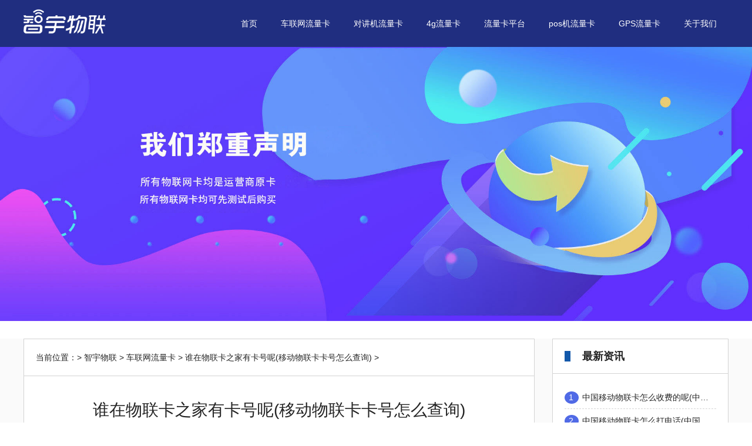

--- FILE ---
content_type: text/html; charset=UTF-8
request_url: http://www.hapwx.com/16332.html
body_size: 4665
content:
<!DOCTYPE html>
<html>

<head>
  <meta http-equiv="Content-Type" content="text/html; charset=utf-8">
  <meta http-equiv="X-UA-Compatible" content="IE=Edge,chrome=1">
  <meta name="viewport" content="width=device-width, initial-scale=1.0, user-scalable=no">
  <meta name="format-detection" content="telephone=yes">
  
  <title>谁在物联卡之家有卡号呢(移动物联卡卡号怎么查询)</title>
  <meta name="description" content="今天给各位分享谁在物联卡之家有卡号呢的知识，其中也会对移动物联卡卡号怎么查询进行解释，如果能碰巧解决你现在面临的问题，别忘了关注本站，现在开始吧！要查询移动物联" />
  <meta name="keywords" content="电子狗流量卡,电子狗流量卡开通,对讲机流量卡,全国对讲机流量卡,对讲机流量卡办理,pos机流量卡,4g流量卡,车联网流量卡，GPS流量卡" />
    <meta name="renderer" content="webkit">
  <meta name="format-detection" content="telephone=no">
  <!--ico-->
  <link rel="stylesheet" href="static/css/base.css">
  <script type="text/javascript" src="static/js/jquery.js"></script>
  <!--<script src="js/jquery-1.9.1.min_1.js"></script>-->
  <script type="text/javascript" src="static/js/js.js"></script>
  <script src="static/js/slide.js"></script>
  <script type="text/javascript" src="static/js/niuguwen.js"></script>
  <script type="text/javascript" src="static/js/jq.js"></script>

  <link rel="stylesheet" href="static/css/style.css">

  <link rel="stylesheet" type="text/css" href="static/css/niuguwen.css">
  <link rel="stylesheet" type="text/css" href="static/css/style_1.css">
  <link rel="stylesheet" type="text/css" href="static/css/iconfont.css">
  <link rel="stylesheet" href="/static/css/index_new.css">
</head>

<body class="index">
    
    
  
<div class="dswnav" id="allheader">
  <div class="navsun">
    <h1>
      <div class="logo"><a href="/"><img src="/static/picture/logo.png" alt="智宇物联"></a></div>
    </h1>
    <div id="r">
      <li><a class="" href="/">首页</a></li>
      <li><a href="news.html" title="车联网流量卡">车联网流量卡</a></li><li><a href="wenda.html" title="对讲机流量卡">对讲机流量卡</a></li><li><a href="four.html" title="4g流量卡">4g流量卡</a></li><li><a href="pingtai.html" title="流量卡平台">流量卡平台</a></li><li><a href="pos.html" title="pos机流量卡">pos机流量卡</a></li><li><a href="gps.html" title="GPS流量卡">GPS流量卡</a></li><li><a href="guanyu.html" title="关于我们">关于我们</a></li>    </div>
    <a href="javascript:;" id="pull" onclick>
      <img src="/static/image/menu.png" alt="">
    </a>
    <div class="menu_bg" id="menu_bg"></div>
  </div>
</div>
<div class="sidemenu" id="side-menu" style="display: none;">
  <ul>
    <li><a class="" href="/">首页</a></li>
    <li><a href="news.html" title="车联网流量卡">车联网流量卡</a></li><li><a href="wenda.html" title="对讲机流量卡">对讲机流量卡</a></li><li><a href="four.html" title="4g流量卡">4g流量卡</a></li><li><a href="pingtai.html" title="流量卡平台">流量卡平台</a></li><li><a href="pos.html" title="pos机流量卡">pos机流量卡</a></li><li><a href="gps.html" title="GPS流量卡">GPS流量卡</a></li><li><a href="guanyu.html" title="关于我们">关于我们</a></li>  </ul>
</div>

<script>
  var _hmt = _hmt || [];
  (function() {
    var hm = document.createElement("script");
    hm.src = "https://hm.baidu.com/hm.js?0cf33dca69b2b5ead0ca3829473f633d";
    var s = document.getElementsByTagName("script")[0];
    s.parentNode.insertBefore(hm, s);
  })();
</script>
<script>
var _hmt = _hmt || [];
(function() {
  var hm = document.createElement("script");
  hm.src = "https://hm.baidu.com/hm.js?0706649f621ed5ba6f558da57e2a24b2";
  var s = document.getElementsByTagName("script")[0]; 
  s.parentNode.insertBefore(hm, s);
})();
</script>
  <script type="text/javascript">
    $(function() {
      $('#pull').click(function() {
        if (parseInt($("#side-menu").css("right")) <= -165) {
          $("#side-menu").animate({
            right: 0
          }, "fast").css("display", "block");
          $("body").animate({
            right: 165
          }, "fast");
          $(".dswnav").animate({
            left: -165
          }, "fast");
          $('#menu_bg').addClass('menu_bg_active');
        }
      })
      $('#menu_bg').click(function() {
        $("#side-menu").animate({
          right: -165
        }, "fast").css("display", "none");
        $("body").animate({
          right: 0
        }, "fast");
        $(".dswnav").animate({
          left: 0
        }, "fast");
        $('#menu_bg').removeClass('menu_bg_active');
      })
    })
  </script>
  <div class="banner-move">
    <img src="static/picture/move-banner.jpg" alt="">
  </div>
  <div class="banner">
    <a href="https://tb.53kf.com/code/client/10092098/3">
      <img style="width: 100%;" src="static/picture/t-banner.jpg" alt="">
    </a>
  </div>
  <div class="newsdetail newsWrap">

    <div class="container">
      <div class="list l">
        <div class="newsTitle">
          当前位置：> <a href="/">智宇物联</a> > <a href="news.html">车联网流量卡</a> > <a href="16332.html">谁在物联卡之家有卡号呢(移动物联卡卡号怎么查询)</a> >        </div>
        <div class="outter">
          <div class="title">
            <h1 class="lead">谁在物联卡之家有卡号呢(移动物联卡卡号怎么查询)</h1>
            <p class="date">2024年4月14日上午9:32</p>
          </div>
          <div class="text">
            <p><p>今天给各位分享谁在物联卡之家有卡号呢的知识，其中也会对移动物联卡卡号怎么查询进行解释，如果能碰巧解决你现在面临的问题，别忘了关注本站，现在开始吧！</p><p>要查询移动物联卡卡号，您可以通过以下几种方式进行操作。</p><p>首先，您可以拨打移动客服热线，向客服人员提供相关信息，如手机号码、身份证号码等，以便他们帮助您查询卡号。</p><p>其次，您可以登录移动官方网站或使用移动APP，在个人账户中查找物联卡相关信息，包括卡号、套餐信息等。</p><p>另外，您还可以前往移动营业厅，向工作人员提供相关身份证明和卡片信息，他们会帮助您查询卡号。无论选择哪种方式，确保提供准确的个人信息以便顺利查询。</p><p>关于谁在物联卡之家有卡号呢和移动物联卡卡号怎么查询的介绍到此就结束了，不知道你从中找到你需要的信息了吗 ？如果你还想了解更多这方面的信息，记得收藏关注本站。</p></p>
          </div>
          <div class="ar-tag">
            <span>文章标签：</span>
                      </div>
        </div>
        <div>     <a>
            上一篇：<a href="16329.html" rel="prev">购买物联卡违法吗(买物联卡属于什么罪)</a>          </a>      
          <a>
            下一篇：<a href="22239.html" rel="prev">联通5G云物联卡apn设置(苹果手机联通物联卡怎么设置apn)</a>          </a>
        </div>
      </div>
      <div class="aside r">
        <div class="bottom">
          <div class="newsTitle">
            <p>最新资讯</p>
          </div>
          <ul>
                          <li><span class="eq">1</span>
                <a href="22196.html">中国移动物联卡怎么收费的呢(中国移动物联卡什么意思和普通卡有什么区别)</a>
              </li>
                          <li><span class="eq">2</span>
                <a href="22197.html">中国移动物联卡怎么打电话(中国移动物联网卡能打电话吗)</a>
              </li>
                          <li><span class="eq">3</span>
                <a href="22203.html">联通物联卡5g接入点安卓(怎样设置联通5g网络接入点)</a>
              </li>
                          <li><span class="eq">4</span>
                <a href="22204.html">联通物联卡4g(联通4g物联网卡上不了网)</a>
              </li>
                          <li><span class="eq">5</span>
                <a href="22205.html">联通物联卡39元100G(联通低消39送100m宽带靠谱吗)</a>
              </li>
                          <li><span class="eq">6</span>
                <a href="22207.html">网上买的联通物联卡实名制(联通物联卡绑定10个号怎么解绑)</a>
              </li>
                          <li><span class="eq">7</span>
                <a href="22208.html">联通物联卡停机状态怎么办(联通局方停机如何申请线上复通)</a>
              </li>
                          <li><span class="eq">8</span>
                <a href="22209.html">联通物联卡停了怎么恢复(联通物联卡不用了怎样注销)</a>
              </li>
                          <li><span class="eq">9</span>
                <a href="22211.html">联通物联卡使用规则(联通物联卡怎样注销)</a>
              </li>
                          <li><span class="eq">10</span>
                <a href="22212.html">联通物联卡使用什么信号(联通物联卡怎样接收移动信号)</a>
              </li>
                          <li><span class="eq">11</span>
                <a href="22214.html">联通卡19物联卡(联通19元135g流量卡靠谱吗)</a>
              </li>
                          <li><span class="eq">12</span>
                <a href="22215.html">联通包月物联卡用到多少G限速(联通99元冰淇淋超过20G限速是多少网速)</a>
              </li>
                          <li><span class="eq">13</span>
                <a href="22221.html">联通儿童物联卡有(联通物联卡号码是几位数)</a>
              </li>
                          <li><span class="eq">14</span>
                <a href="22222.html">联通儿童物联卡收费标准查询电话(联通物联卡号码是几位数)</a>
              </li>
                          <li><span class="eq">15</span>
                <a href="22225.html">联通什么物联卡好用又便宜(联通星卡19元300g靠谱吗)</a>
              </li>
                          <li><span class="eq">16</span>
                <a href="22230.html">联通三合一物联卡apn(联通物联卡设置)</a>
              </li>
                          <li><span class="eq">17</span>
                <a href="22231.html">联通三合一卡 物联卡(联通卡三合一什么意思)</a>
              </li>
                          <li><span class="eq">18</span>
                <a href="22234.html">联通apn4g物联卡如何设置(联通物联卡lte怎么改成4g)</a>
              </li>
                          <li><span class="eq">19</span>
                <a href="22238.html">联通5G物联卡apn设置速度快(联通5g接入点怎么设置网络更快)</a>
              </li>
                          <li><span class="eq">20</span>
                <a href="22239.html">联通5G云物联卡apn设置(苹果手机联通物联卡怎么设置apn)</a>
              </li>
                      </ul>
        </div>
      </div>
      <div class="clear"></div>
    </div>
  </div>

  <script type="text/javascript" src="static/js/jquery-2.1.0.js"></script>
  <script>
    $(document).ready(function() {
      $(window).scroll(function() {
        var scrollTop = $(window).scrollTop();
        scrollTop > 100 ? $("#goTop").show() : $("#goTop").hide();
      });
    })
    $(".addqq").click(function() {
      window.open(
        "http://wpa.qq.com/msgrd?v=3&site=灵云企信通短信群发平台&menu=yes&uin=3606471624"
      );
    });

    // 客服弹框 鼠标放上事件
    $('.group_btn_box').hover(function() {
      $(this).find('.hover_txt_box').css("display", "flex");
      $(this).siblings().find('.hover_txt_box').hide();
    }, function() {
      $(this).find('.hover_txt_box').hide();
    });
  </script>

  <footer class="foot w100">
  <div class="wpx">
    <div class="fl">
      <div class="logo"><img src="\static/picture/logo.png" alt="智宇物联"></div>
      <ul>
        <li><a href="pingtai.html" style="color: #ccc;">流量卡平台</a></li>
        <li><a href="guanyu.html" style="color: #ccc;">公司简介</a></li>
      </ul>

    </div>
    <div class="fc" style="width: 70%;">
      <dl>
        <dt><a>产品</a></dt>
        <dd><a href="pos.html">pos机流量卡</a></dd>
        <dd><a href="four.html">4g流量卡</a></dd>
        <dd><a href="gps.html">GPS流量卡</a></dd>

      </dl>

      <dl>
        <dt><a>联系我们</a></dt>
        <dd><a href="https://tb.53kf.com/code/client/10092098/3" rel="nofollow">立即咨询</a></dd>


      </dl>

      <dl>
        <dt><a>微信扫一扫</a></dt>
        <dd>
          <img src="/static/picture/qrcode.png" width="150px" alt="">
        </dd>

      </dl>
    </div>
  </div>

</footer>
<!-- 城市分站 -->

<div class="copyright">Copyright © 2013-2020 智宇物联物联网卡平台 版权所有 Power by 
<!--<a href="http://beian.miit.gov.cn" rel="follow"> 备案号：赣ICP备18003010号-3</a>-->
  <p><a href="sitemap.html" target="_blank">网站地图</a><a href="sitemap.xml" target="_blank">导航地图</a></p>
</div>
<script>
  (function() {
    var _53code = document.createElement("script");
    _53code.src = "https://tb.53kf.com/code/code/10092098/3";
    var s = document.getElementsByTagName("script")[0];
    s.parentNode.insertBefore(_53code, s);
  })();
</script>  <script>
    $(function() {
      window.onscroll = function() {
        var sTop = $(window).scrollTop();
        if (sTop > 10) {
          $(".header").addClass("on");
        } else {
          $(".header").removeClass("on");
        }
      }

    })

    $(function() {
      $(".backs").click(function() {
        $("body,html").animate({
          scrollTop: 0
        }, 1000);
        return false;
      })
    })
  </script>

  <script>
    $(window).scroll(function() { //开始监听滚动条
      var top = $(document).scrollTop(); //滚动条距离顶部的高度
      if (top > 500) {
        $("#allheader").addClass("hualun");
        $("#item-nav").removeClass("hualun1");
        $("#item-nav").addClass("hualun2");
      } else if (top < 500) {
        $("#allheader").removeClass("hualun");
        $("#item-nav").addClass("hualun1");
        $("#item-nav").removeClass("hualun2");
      }
    })
  </script>

  <script>
    jQuery(".shili").slide({
      mainCell: ".bd ",
      trigger: "click"
    });
  </script>

</body>

</html>

--- FILE ---
content_type: text/css
request_url: http://www.hapwx.com/static/css/base.css
body_size: 5361
content:

/* 清除内外边距 */

body, h1, h2, h3, h4, h5, h6, hr, p, blockquote, /* structural elements 结构元素 */

dl, dt, dd, ul, ol, li, /* list elements 列表元素 */

pre, /* text formatting elements 文本格式元素 */

fieldset, lengend, button, input, textarea, /* form elements 表单元素 */

th, td { /* table elements 表格元素 */

    margin: 0;

    padding: 0;

}



/* 设置默认字体 */

body,

button, input, select, textarea { /* for ie */

    /*font: 12px/1 Tahoma, Helvetica, Arial, "宋体", sans-serif;*/

  /*  font: 12px/1 "微软雅黑"; *//*Tahoma, Helvetica, Arial, "\5b8b\4f53", sans-serif;*/ /* 用 ascii 字符表示，使得在任何编码下都无问题 */

}



h1 { font-size: 18px; /* 18px / 12px = 1.5 */ }

h2 { font-size: 16px; }

h3 { font-size: 14px; }

h4, h5, h6 { font-size: 100%; }



address, cite, dfn, em, var { font-style: normal; } /* 将斜体扶正 */

code, kbd, pre, samp, tt { font-family: "Courier New", Courier, monospace; } /* 统一等宽字体 */

small { font-size: 12px; } /* 小于 12px 的中文很难阅读，让 small 正常化 */



/* 重置列表元素 */

ul, ol { list-style: none; }



/* 重置文本格式元素 */

a { text-decoration: none; }

a:hover { text-decoration: none; }



abbr[title], acronym[title] { /* 注：1.ie6 不支持 abbr; 2.这里用了属性选择符，ie6 下无效果 */

    border-bottom: 1px dotted;

    cursor: help;

}



q:before, q:after { content: ''; }



/* 重置表单元素 */

legend { color: #000; } /* for ie6 */

fieldset, img { border: none; } /* img 搭车：让链接里的 img 无边框 */

/* 注：optgroup 无法扶正 */

button, input, select, textarea {

    font-size: 100%; /* 使得表单元素在 ie 下能继承字体大小 */

}



/* 重置表格元素 */

table {

    border-collapse: collapse;

    border-spacing: 0;

}



/* 重置 hr */

hr {

    border: none;

    height: 1px;

}



/* 让非ie浏览器默认也显示垂直滚动条，防止因滚动条引起的闪烁 */



/* 清除内外边距 */
body,
h1,
h2,
h3,
h4,
h5,
h6,
hr,
p,
blockquote,
/* structural elements 结构元素 */
dl,
dt,
dd,
ul,
ol,
li,
/* list elements 列表元素 */
pre,
/* text formatting elements 文本格式元素 */
fieldset,
lengend,
button,
input,
textarea,
/* form elements 表单元素 */
th,
td {
	/* table elements 表格元素 */
	margin: 0;
	padding: 0;
}
/* 设置默认字体 */

h1 {
	font-size: 18px;
	/* 18px / 12px = 1.5 */
}
h2 {
	font-size: 16px;
}
h3 {
	font-size: 14px;
}
h4,
h5,
h6 {
	font-size: 100%;
}
address,
cite,
dfn,
em,
var {
	font-style: normal;
}
/* 将斜体扶正 */
code,
kbd,
pre,
samp,
tt {
	font-family: "Courier New", Courier, monospace;
}
/* 统一等宽字体 */
small {
	font-size: 12px;
}
/* 小于 12px 的中文很难阅读，让 small 正常化 */
/* 重置列表元素 */
ul,
ol {
	list-style: none;
}
/* 重置文本格式元素 */
a {
	text-decoration: none;
}
a:hover {
	text-decoration: none;
}
abbr[title],
acronym[title] {
	/* 注：1.ie6 不支持 abbr; 2.这里用了属性选择符，ie6 下无效果 */
	border-bottom: 1px dotted;
	cursor: help;
}
q:before,
q:after {
	content: '';
}
/* 重置表单元素 */
legend {
	color: #000;
}
/* for ie6 */
fieldset,
img {
	border: none;
}
/* img 搭车：让链接里的 img 无边框 */
/* 注：optgroup 无法扶正 */
button,
input,
select,
textarea {
	font-size: 100%;
	/* 使得表单元素在 ie 下能继承字体大小 */
}
/* 重置表格元素 */
table {
	border-collapse: collapse;
	border-spacing: 0;
}
/* 重置 hr */
hr {
	border: none;
	height: 1px;
}
/* 让非ie浏览器默认也显示垂直滚动条，防止因滚动条引起的闪烁 */

*,
:after,
:before {
	-webkit-box-sizing: border-box;
	box-sizing: border-box;
}
/*@font-face {
	font-weight: normal;
	font-style: normal;
	/*font-family: "微软雅黑", 'PingFang SC', 'Helvetica Neue', 'Helvetica', 'STHeitiSC-Light', 'Arial', "sans-serif";*/
/*	font-family:'Source-Han-Ligh4499dc86765e9';}*/
/*@font-face {
	font-family:"gothambook";
	src: url(../font/gothambook.otf);
}*/
body,
html {
	width: 100%;
}
body,
div,
dl,
dt,
dd,
ul,
ol,
li,
h1,
h2,
h3,
h4,
h5,
h6,
pre,
form,
fieldset,
input,
textarea,
p,
blockquote,
th,
td {
	padding: 0;
	margin: 0;
}
html,
body {
	height: 100%;
}
body {
	line-height: 1.8;
	color: #333333;
/*	-webkit-user-select: none;*/
	-webkit-text-size-adjust: none;
	-webkit-tap-highlight-color: rgba(255, 255, 255, 0);
	width: 100%;
	height: 100%;
	font-size: 14px;
	font-family: "微软雅黑", arial, helvetica, '冬青黑体', '华文细黑', 'Microsoft YaHei';
}
table {
	border-collapse: collapse;
	border-spacing: 0;
}
fieldset,
img {
	border: 0;
}
address,
caption,
cite,
code,
dfn,
em,
th,
var {
	font-weight: normal;
	font-style: normal;
}
ol,
ul {
	list-style: none;
}
caption,
th {
	text-align: left;
}
h1,
h2,
h3,
h4,
h5,
h6 {
	font-weight: 700;
}
h1 {
	font-size: 24px;
}
h2 {
	font-size: 0.28rem;
}
h3 {
	font-size: 15px;
}
h4 {
	font-size: 18px;
}
h5 {
	font-size: 16px;
}
h6 {
	font-size: 16px;
}
q:before,
q:after {
	content: '';
}
abbr,
acronym {
	border: 0;
}
hr {
	margin: 0;
	padding: 0;
	border: 0;
	color: #CDCDCD;
	background-color: #CDCDCD;
	height: 1px;
}
blockquote {
	color: #666;
	font-style: italic;
}
sup,
sub {
	line-height: 0;
}
abbr,
acronym {
	border-bottom: 1px dotted #666;
}
pre {
	white-space: pre;
}
pre,
code,
tt {
	font: 12px 'andale mono', 'lucida console', monospace;
	line-height: 1.5;
}
/*clear clearfix*/
.clearfix:after {
	content: "\0020";
	display: block;
	height: 0;
	clear: both;
	visibility: hidden;
}
.clearfix {
	zoom: 1;
}
.clear {
	clear: both;
	display: block;
	height: 0;
	float: none;
}
.radius5 {
	-moz-border-radius: 5px;
	/* Gecko browsers*/
	-webkit-border-radius: 5px;
	/* Webkit browsers*/
	border-radius: 5px;
}
.p10 {
	padding: 0 10px;
}
.pt10 {
	padding: 10px;
}
.p20 {
	padding: 20px 10px;
}
.pt20 {
	padding: 20px;
}
.ty {
	-webkit-box-shadow: 0px 2px 2px #CCC;
	-moz-box-shadow: 0px 2px 2px #CCC;
	box-shadow: 0px 2px 2px #CCC;
}
.l {
	float: left;
}
.r {
	float: right;
}

input[type="button"],
input[type="submit"],
input[type="reset"] {
	-webkit-appearance: none;
	cursor: pointer;
}
textarea {
	-webkit-appearance: none;
}
input::-webkit-input-placeholder,
textarea::-webkit-input-placeholder {
	color: #c5c5c5;
}
input:-moz-placeholder,
textarea::-webkit-input-placeholder {
	color: #c5c5c5;
}
input::-moz-placeholder,
textarea::-webkit-input-placeholder {
	color: #c5c5c5;
}
input:-ms-input-placeholder,
textarea::-webkit-input-placeholder {
	color: #c5c5c5;
}
.mb5 {
	margin-bottom: 5px !important;
}
.mb10 {
	margin-bottom: 10px !important;
}
.mb8 {
	margin-bottom: 8px !important;
}
.mb15 {
	margin-bottom: 15px !important;
}
.mb16 {
	margin-bottom: 16px !important;
}
.mb20 {
	margin-bottom: 20px !important;
}
.mt5 {
	margin-top: 5px !important;
}
.mt10 {
	margin-top: 10px !important;
}
.mt20 {
	margin-top: 20px !important;
}
.mt40 {
	margin-top: 40px !important;
}
.ml5 {
	margin-left: 5px !important;
}
.ml10 {
	margin-left: 10px !important;
}
.ml20 {
	margin-left: 20px !important;
}
.mr5 {
	margin-right: 5px !important;
}
.mr8 {
	margin-right: 8px !important;
}
.mr10 {
	margin-right: 10px !important;
}
.mr20 {
	margin-right: 20px !important;
}
.mr40 {
	margin-right: 40px !important;
}
.mb40 {
	margin-bottom: 40px !important;
}
.w1 {
	width: 10%;
}
.w15 {
	width: 15%;
}
.w2 {
	width: 20%;
}
.w25 {
	width: 25%;
}
.w3 {
	width: 30%;
}
.w33 {
	width: 33.3%;
}
.w4 {
	width: 40%;
}
.w48 {
	width: 48%;
}
.w45 {
	width: 45%;
}
.w5 {
	width: 50%;
}
.w55 {
	width: 55%;
}
.w6 {
	width: 60%;
}
.w7 {
	width: 70%;
}
.w8 {
	width: 80%;
}
.w85 {
	width: 85%;
}
.w9 {
	width: 90%;
}
.mg {
	margin: 0 auto;
}
.marginNone {
	margin: 0;
}
input,
button,
textarea,
select,
optgroup,
option {
	font-family: inherit;
	font-size: inherit;
	font-style: inherit;
	font-weight: inherit;
	outline: 0;
}
a:active {
	color: inherit;
}
a:hover {
	color: inherit;
}
a:link {
	color: inherit;
}
a:visited {
	color: inherit;
}
.rem6 {
	width: 6rem;
	margin: 0 auto 0.2rem;
}
.rem64 {
	width: 6.4rem;
}
.table {
	display: table;
	vertical-align: middle;
}
.table-cell {
	display: table-cell;
	vertical-align: middle;
}
.background {
	background-position: center center;
	background-size: auto 100%;
	background-repeat: no-repeat;
	transition: all 0.2s linear;
}
/*@font-face {
    font-family: Roboto;
    src: url('../font/Roboto-Regular.ttf')
    ,url('../font/Roboto-Regular.otf')
    ,url('../font/Roboto-Regular.woff')
    ,url('../font/Roboto-Regular.eto');
}
body {
    font-family:Roboto;
    text-transform:uppercase;
}
.Roboto {
    font-family:Roboto;
}
.text-transform-none {
    text-transform:none;
}*/
/*@font-face {
  font-family: 'Material Icons';
  font-style: normal;
  font-weight: 400;
  src: url(../font/MaterialIcons-Regular.eot); 
  src: local('Material Icons'),
       local('MaterialIcons-Regular'),
       url(../fonts/materialicons-regular.woff2) format('woff2'),
       url(../fonts/materialicons-regular.woff) format('woff'),
       url(https://www.bj-sms.net/skin/fonts/materialicons-regular.ttf) format('truetype');
}*/
@font-face {
	font-family: 'Material Icons';
	src: url('https://www.bj-sms.net/skin/fonts/materialicons-regular.ttf'), url('https://www.bj-sms.net/skin/font/MaterialIcons-Regular.otf'), url('https://www.bj-sms.net/skin/font/MaterialIcons-Regular.woff'), url('https://www.bj-sms.net/skin/font/MaterialIcons-Regular.eto');
}
@font-face {
	font-family: "CalibreLight";
	src: url(https://www.bj-sms.net/skin/font/CalibreWeb-Light.woff);
}
.material-icons {
	font-family: 'Material Icons';
	font-weight: normal;
	font-style: normal;
	font-size: 16px;
	/* Preferred icon size */
	display: inline-block;
	width: 1em;
	height: 1em;
	line-height: 1;
	text-transform: none;
	letter-spacing: normal;
	word-wrap: normal;
	white-space: nowrap;
	direction: ltr;
	/* Support for all WebKit browsers. */
	-webkit-font-smoothing: antialiased;
	/* Support for Safari and Chrome. */
	text-rendering: optimizeLegibility;
	/* Support for Firefox. */
	-moz-osx-font-smoothing: grayscale;
	/* Support for IE. */
	font-feature-settings: 'liga';
	vertical-align: middle;
}
::-webkit-scrollbar {
	width: 8px;
	height: 8px;
	background-color: #F5F5F5;
}
::-webkit-scrollbar-track {
	border-radius: 10px;
	background-color: #E2E2E2;
}
::-webkit-scrollbar-thumb {
	border-radius: 10px;
	-webkit-box-shadow: inset 0 0 6px rgba(0, 0, 0, .3);
	background-color: #555;
}
/*内容*/


/* owl.carousel.css */
/* 
 * 	Core Owl Carousel CSS File
 *	v1.3.3
 */

/* clearfix */
.owl-carousel .owl-wrapper:after {
	content: ".";
	display: block;
	clear: both;
	visibility: hidden;
	line-height: 0;
	height: 0;
}
/* display none until init */
.owl-carousel{
	display: none;
	position: relative;
	width: 100%;
	-ms-touch-action: pan-y;
}
.owl-carousel .owl-wrapper{
	display: none;
	position: relative;
	-webkit-transform: translate3d(0px, 0px, 0px);
}
.owl-carousel .owl-wrapper-outer{
	overflow: hidden;
	position: relative;
	width: 100%;
}
.owl-carousel .owl-wrapper-outer.autoHeight{
	-webkit-transition: height 500ms ease-in-out;
	-moz-transition: height 500ms ease-in-out;
	-ms-transition: height 500ms ease-in-out;
	-o-transition: height 500ms ease-in-out;
	transition: height 500ms ease-in-out;
}
	
.owl-carousel .owl-item{
	float: left;
}
.owl-controls .owl-page,
.owl-controls .owl-buttons div{
	cursor: pointer;
}
.owl-controls {
	-webkit-user-select: none;
	-khtml-user-select: none;
	-moz-user-select: none;
	-ms-user-select: none;
	user-select: none;
	-webkit-tap-highlight-color: rgba(0, 0, 0, 0);
}

/* mouse grab icon */
.grabbing { 
    cursor:url(../../../bj-sms.net/skin/css/grabbing.html) 8 8, move;
}

/* fix */
.owl-carousel  .owl-wrapper,
.owl-carousel  .owl-item{
	-webkit-backface-visibility: hidden;
	-moz-backface-visibility:    hidden;
	-ms-backface-visibility:     hidden;
  -webkit-transform: translate3d(0,0,0);
  -moz-transform: translate3d(0,0,0);
  -ms-transform: translate3d(0,0,0);
}


/* owl.theme.css */
/*
* 	Owl Carousel Owl Demo Theme 
*	v1.3.3
*/

.owl-theme .owl-controls{
	margin-top:0;
	text-align: center;
}

/* Styling Next and Prev buttons */

.owl-theme .owl-controls .owl-buttons div{
	color: #FFF;
	display: inline-block;
	zoom: 1;
	*display: inline;/*IE7 life-saver */
	margin: 5px;
	padding: 3px 10px;
	font-size: 12px;
	-webkit-border-radius: 30px;
	-moz-border-radius: 30px;
	border-radius: 30px;
	background: #869791;
	filter: Alpha(Opacity=50);/*IE7 fix*/
	opacity: 0.5;
}
/* Clickable class fix problem with hover on touch devices */
/* Use it for non-touch hover action */
.owl-theme .owl-controls.clickable .owl-buttons div:hover{
	filter: Alpha(Opacity=100);/*IE7 fix*/
	opacity: 1;
	text-decoration: none;
}

/* Styling Pagination*/

.owl-theme .owl-controls .owl-page{
	display: inline-block;
	zoom: 1;
	*display: inline;/*IE7 life-saver */
}
.owl-theme .owl-controls .owl-page span{
	display: block;
	width: 12px;
	height: 12px;
	margin: 5px 7px;
	filter: Alpha(Opacity=50);/*IE7 fix*/
	opacity: 0.5;
	-webkit-border-radius: 20px;
	-moz-border-radius: 20px;
	border-radius: 20px;
	background: #869791;
	overflow: hidden;
}

.owl-theme .owl-controls .owl-page.active span,
.owl-theme .owl-controls.clickable .owl-page:hover span{
	filter: Alpha(Opacity=100);/*IE7 fix*/
	opacity: 1;
}

/* If PaginationNumbers is true */

.owl-theme .owl-controls .owl-page span.owl-numbers{
	height: auto;
	width: auto;
	color: #FFF;
	padding: 2px 10px;
	font-size: 12px;
	-webkit-border-radius: 30px;
	-moz-border-radius: 30px;
	border-radius: 30px;
}

/* preloading images */
.owl-item.loading{
	min-height: 150px;
	background: url(../../../bj-sms.net/skin/images/ajaxloader.html) no-repeat center center
}


/* owl.transitions.css */
/* 
 *  Owl Carousel CSS3 Transitions 
 *  v1.3.2
 */

 .owl-origin {
	-webkit-perspective: 1200px;
	-webkit-perspective-origin-x : 50%;
	-webkit-perspective-origin-y : 50%;
	-moz-perspective : 1200px;
	-moz-perspective-origin-x : 50%;
	-moz-perspective-origin-y : 50%;
	perspective : 1200px;
}
/* fade */
.owl-fade-out {
  z-index: 10;
  -webkit-animation: fadeOut .7s both ease;
  -moz-animation: fadeOut .7s both ease;
  animation: fadeOut .7s both ease;
}
.owl-fade-in {
  -webkit-animation: fadeIn .7s both ease;
  -moz-animation: fadeIn .7s both ease;
  animation: fadeIn .7s both ease;
}
/* backSlide */
.owl-backSlide-out {
  -webkit-animation: backSlideOut 1s both ease;
  -moz-animation: backSlideOut 1s both ease;
  animation: backSlideOut 1s both ease;
}
.owl-backSlide-in {
  -webkit-animation: backSlideIn 1s both ease;
  -moz-animation: backSlideIn 1s both ease;
  animation: backSlideIn 1s both ease;
}
/* goDown */
.owl-goDown-out {
  -webkit-animation: scaleToFade .7s ease both;
  -moz-animation: scaleToFade .7s ease both;
  animation: scaleToFade .7s ease both;
}
.owl-goDown-in {
  -webkit-animation: goDown .6s ease both;
  -moz-animation: goDown .6s ease both;
  animation: goDown .6s ease both;
}
/* scaleUp */
.owl-fadeUp-in {
  -webkit-animation: scaleUpFrom .5s ease both;
  -moz-animation: scaleUpFrom .5s ease both;
  animation: scaleUpFrom .5s ease both;
}

.owl-fadeUp-out {
  -webkit-animation: scaleUpTo .5s ease both;
  -moz-animation: scaleUpTo .5s ease both;
  animation: scaleUpTo .5s ease both;
}
/* Keyframes */
/*empty*/
@-webkit-keyframes empty {
  0% {opacity: 1}
}
@-moz-keyframes empty {
  0% {opacity: 1}
}
@keyframes empty {
  0% {opacity: 1}
}
@-webkit-keyframes fadeIn {
  0% { opacity:0; }
  100% { opacity:1; }
}
@-moz-keyframes fadeIn {
  0% { opacity:0; }
  100% { opacity:1; }
}
@keyframes fadeIn {
  0% { opacity:0; }
  100% { opacity:1; }
}
@-webkit-keyframes fadeOut {
  0% { opacity:1; }
  100% { opacity:0; }
}
@-moz-keyframes fadeOut {
  0% { opacity:1; }
  100% { opacity:0; }
}
@keyframes fadeOut {
  0% { opacity:1; }
  100% { opacity:0; }
}
@-webkit-keyframes backSlideOut {
  25% { opacity: .5; -webkit-transform: translateZ(-500px); }
  75% { opacity: .5; -webkit-transform: translateZ(-500px) translateX(-200%); }
  100% { opacity: .5; -webkit-transform: translateZ(-500px) translateX(-200%); }
}
@-moz-keyframes backSlideOut {
  25% { opacity: .5; -moz-transform: translateZ(-500px); }
  75% { opacity: .5; -moz-transform: translateZ(-500px) translateX(-200%); }
  100% { opacity: .5; -moz-transform: translateZ(-500px) translateX(-200%); }
}
@keyframes backSlideOut {
  25% { opacity: .5; transform: translateZ(-500px); }
  75% { opacity: .5; transform: translateZ(-500px) translateX(-200%); }
  100% { opacity: .5; transform: translateZ(-500px) translateX(-200%); }
}
@-webkit-keyframes backSlideIn {
  0%, 25% { opacity: .5; -webkit-transform: translateZ(-500px) translateX(200%); }
  75% { opacity: .5; -webkit-transform: translateZ(-500px); }
  100% { opacity: 1; -webkit-transform: translateZ(0) translateX(0); }
}
@-moz-keyframes backSlideIn {
  0%, 25% { opacity: .5; -moz-transform: translateZ(-500px) translateX(200%); }
  75% { opacity: .5; -moz-transform: translateZ(-500px); }
  100% { opacity: 1; -moz-transform: translateZ(0) translateX(0); }
}
@keyframes backSlideIn {
  0%, 25% { opacity: .5; transform: translateZ(-500px) translateX(200%); }
  75% { opacity: .5; transform: translateZ(-500px); }
  100% { opacity: 1; transform: translateZ(0) translateX(0); }
}
@-webkit-keyframes scaleToFade {
  to { opacity: 0; -webkit-transform: scale(.8); }
}
@-moz-keyframes scaleToFade {
  to { opacity: 0; -moz-transform: scale(.8); }
}
@keyframes scaleToFade {
  to { opacity: 0; transform: scale(.8); }
}
@-webkit-keyframes goDown {
  from { -webkit-transform: translateY(-100%); }
}
@-moz-keyframes goDown {
  from { -moz-transform: translateY(-100%); }
}
@keyframes goDown {
  from { transform: translateY(-100%); }
}

@-webkit-keyframes scaleUpFrom {
  from { opacity: 0; -webkit-transform: scale(1.5); }
}
@-moz-keyframes scaleUpFrom {
  from { opacity: 0; -moz-transform: scale(1.5); }
}
@keyframes scaleUpFrom {
  from { opacity: 0; transform: scale(1.5); }
}

@-webkit-keyframes scaleUpTo {
  to { opacity: 0; -webkit-transform: scale(1.5); }
}
@-moz-keyframes scaleUpTo {
  to { opacity: 0; -moz-transform: scale(1.5); }
}
@keyframes scaleUpTo {
  to { opacity: 0; transform: scale(1.5); }
}


 input::-webkit-outer-spin-button,
    input::-webkit-inner-spin-button {
        -webkit-appearance: none !important;
        margin: 0;
    }

--- FILE ---
content_type: text/css
request_url: http://www.hapwx.com/static/css/style.css
body_size: 14799
content:
.container {
	width: 1200px;
	margin: 0 auto;
}

.header {
	border-bottom: 1px solid #426fa4;
	padding-top: 13px;
	/*position: fixed;
	top: 0;
	left: 0;*/
	width: 100%;
	color: #FFFFFF;
	z-index: 66;
}
.header.on{
    background-color:#1258aa;
}
.header .logo {
	font-size: 0;
	line-height: 0; 
}

.header h1 i ,.header .logo i{
	display: none;
	width: 221px;
	height: 36px;
	background-image: url(../image/logo2.jpg);
}

.header ul.loginNav li a {
	display: block;
	text-align: center;
	width: 100px;
	height: 36px;
	border: 1px solid #fff;
	text-align: center;
	line-height: 34px;
	font-size: 16px;
	border-radius: 18px;
}

.header ul.loginNav li a:hover,
#indexBanner .item.item1 .outter a:hover,
#indexBanner .item.item1 .outter .msg span:hover,
.indexProduct .wrap .left .r .box:hover a,
.indexProduct .wrap .right .outter span:hover {
	border-color: #47bdf4;
	background-color: #47bdf4;;
	color: #fff;
}

.header ul.loginNav li {
	padding: 13px 0 0 18px;
}

.header ul.menuNav li .navMore {
	display: block;
	padding: 25px 0;
	font-size: 16px;
	line-height: 1;
	cursor: pointer;
	border-bottom: 2px solid transparent;
}

.header ul.menuNav li .navMore:hover,
.header ul.menuNav li .navMore.on {
	color: #47BDF4;
	border-bottom: 2px solid #fff;
}

.header ul li {
	padding: 0 18px;
}


.wrapheader{
    position:fixed;
    width:100%;
    z-index:16;
}
.subNav{
    width:100%;
    background-color:rgba(1,15,32,0.8);
    position:absolute;
    z-index:15;
    padding:50px 0;
    display:none;
    left:0;
}
.subNav .sub_top{
    border-bottom:1px solid #747d87;
}
.subNav .sub_top .l{
    padding-right:138px;
}
.subNav .sub_top .l img{
    display:inline-block;
    *display:inline;
    zoom:0;
    margin-right:15px;
    vertical-align:middle;
}
.subNav .sub_top .l .p2{
    /*font-weight:normal;*/
    font-size:20px;
    color:#fff;
    margin-bottom:25px;
    text-align:center;
}
.subNav .sub_top .l p{
    width:100%;
    max-width:160px;
    background-color:#083a75;
    color:#fff;
    border-radius:30px;
    text-align:center;
    font-size:16px;
    margin-bottom:23px;
}
.subNav .sub_top .l p a{
    padding:7px 0;
    display:block;
}

.subNav .sub_top .l p:hover{
    background-color:#1258aa;
}

.subNav .sub_bottom{
    margin-top:25px;
}
.subNav .sub_bottom span{
    font-size:16px;
    color:#fff;
    line-height:42px;
}
.subNav .sub_bottom a.r{
    width:190px;
    border:2px solid #fff;
    font-size:16px;
    border-radius:30px;
    text-align:center;
    padding:7px 0;
    color:#fff;
}
.subNav .sub_bottom a.r:hover{
    background-color:#fff;
    color:#1258aa;
    border-color:#fff;
}


#indexBanner .item {
	height: 600px;
	background-size: auto 100%;
	background-repeat: no-repeat;
	background-position: center;
}

#indexBanner .item.item1 .outter {
	padding-top: 240px;
	width: 650px;
	color: #fff;
}

#indexBanner .item.item1 .outter p.en {
	font-size: 20px;
	line-height: 2;
	font-weight: lighter;
	text-transform: uppercase;
}

#indexBanner .item.item1 .outter p.cn {
	font-size: 48px;
	line-height: 2;
	font-weight: bold;
	text-transform: uppercase;
}

#indexBanner .item.item1 .outter .msg {
	font-size: 0;
}

#indexBanner .item.item1 .outter .msg span {
	display: inline-block;
	line-height: 36px;
	font-size: 16px;
	line-height: 36px;
	text-align: center;
	border-radius: 20px;
	margin-right: 8px;
	background-color: #2769b8;
	font-weight: lighter;
	width: 118px;
	cursor: pointer;
}

#indexBanner .item.item1 .outter p.text {
	font-size: 18px;
	line-height: 1;
	margin: 30px 0 28px;
}

#indexBanner .item.item1 .outter a {
	display: block;
	width: 260px;
	height: 42px;
	border: 1px solid #fff;
	border-radius: 30px;
	text-align: center;
	line-height: 40px;
	font-size: 18px;
}

#indexBanner.owl-theme .owl-controls {
	margin-top: -27px;
	position: relative;
}

#indexBanner.owl-theme .owl-controls .owl-page span {
	background-color: #fff;
	opacity: 1;
}

#indexBanner.owl-theme .owl-controls .owl-page.active span {
	background-color: #47BDF4;
}

.indexBox {
	padding: 46px 0 64px;
}

.indexTitle {
	padding: 0 0 46px 0;
	text-align: center;
    position:relative;
    z-index:1;
}

.indexTitle h2 {
	font-size: 28px;
	line-height: 2;
	font-weight: normal;
}

.indexTitle .inner {
	vertical-align: middle;
	margin: 12px 0 25px;
	font-size: 0;
}

.indexTitle .inner span {
	display: inline-block;
	vertical-align: middle;
	line-height: 15px;
}

.indexTitle .inner span.lineLeft,
.indexTitle .inner span.lineRight {
	width: 558px;
	height: 1px;
	background-color: #d4d4d4;
}

.indexTitle .inner span.logo {
	background: url(../image/small_logo_blue.png) center center no-repeat;
	width: 84px;
	height: 15px;
}

.indexTitle p {
	font-size: 16px;
	line-height: 2;
}

.indexTitle.whiteTitle {
	color: #fff;
}

.indexTitle.whiteTitle .inner span.logo {
	background: url(../image/small_logo_white.png) center center no-repeat;
}
.indexProduct .wrap ul{
    height:510px;
    margin-top:20px;
}
.indexProduct .wrap ul li {
	position: relative;
	width: 264px;
    transition: all 0.2s cubic-bezier(0.4, 0, 0.2, 1), z-index 0s 0.12s;	
    -webkit-transition: all 0.2s cubic-bezier(0.4, 0, 0.2, 1), z-index 0s 0.12s;	
    -o-transition: all 0.2s cubic-bezier(0.4, 0, 0.2, 1), z-index 0s 0.12s;	
    -moz-transition: all 0.2s cubic-bezier(0.4, 0, 0.2, 1), z-index 0s 0.12s;	
    height: 440px;
	/*overflow: hidden;
	padding-top: 40px;*/
    box-sizing: border-box;
    -webkit-box-sizing: border-box;
    margin-left:-1px;
}
.indexProduct .wrap ul li.on{
	width: 408px;
    height:510px;
    overflow:hidden;
	top: -35px;
	border: 1px solid #2CB9EA;
    z-index:1;
	box-shadow: 0 0px 30px rgba(71, 189, 244, 0.8);
}

.indexProduct .wrap ul li.on .bottom{
    display:block;
    opacity:1;
}
.indexProduct .wrap ul li.on .top{
    opacity:0;
}
.indexProduct .wrap ul li .top{
    opacity:1;
}
.indexProduct .wrap ul .bottom {
	width: 408px;
	height: 510px;
	background-color: #fff;
    /*transition: all 0.3s cubic-bezier(0.4, 0, 0.2, 1), z-index 0s 0.12s;*/
    position: absolute;
    top:0;
    opacity:0;
    display:none;
}

.indexProduct .wrap ul .bottom .l {
	width: 204px;
	height: 510px;
	background: url(../image/1-2.jpg) center center no-repeat;
	color: #fff;
	padding: 108px 18px 0;
}

.indexProduct .wrap ul .bottom .l p.lagerFont {
	font-size: 22px;
	line-height: 1;
	margin-bottom: 9px;
}

.indexProduct .wrap ul .bottom .l p.text {
	line-height: 2;
	font-size: 14px;
	padding-bottom: 8px;
	border-bottom: 1px solid #fff;
	margin-bottom: 33px;
}

.indexProduct .wrap ul .bottom .l img {
	margin: 0 auto 50px;
}

.indexProduct .wrap ul .bottom .l a {
	display: block;
	width: 100%;
	height: 32px;
	border: 1px solid #fff;
	border-radius: 40px;
	font-size: 16px;
	line-height: 30px;
	text-align: center;
	cursor: pointer;
}
.indexProduct .wrap ul .bottom .l a:hover{
    background-color:#fff;
    color:#47bdf4;
}
.indexProduct .wrap ul .bottom .r {
	width: 202px;
	padding: 33px 9px 0 20px;
	/*border-right: 1px solid #D4D4D4;*/
}

.indexProduct .wrap ul .bottom .r p.lead {
	font-size: 16px;
	line-height: 2;
}

.indexProduct .wrap ul .bottom .r p.text {
	font-size: 14px;
	line-height: 22px;
	margin-bottom: 10px;
	color: #666;
	height: 66px;
	overflow: hidden;
}

.indexProduct .wrap ul .bottom .r a {
	display: block;
	width: 100px;
	height: 32px;
	border: 1px solid #d4d4d4;
	border-radius: 40px;
	font-size: 16px;
	line-height: 30px;
	text-align: center;
	cursor: pointer;
}
.indexProduct .wrap ul .bottom .r a:hover{
    background-color:#47bdf4;
    color:#fff;
}

.indexProduct .wrap ul .bottom .r .box {
	margin-bottom: 15px;
	cursor: pointer;
}

.indexProduct .wrap ul .bottom .r .box:hover p.text {
	color: #47BDF4;
}

.indexProduct .wrap ul li .top {
	width: 264px;
	float: left;
	height: 438px;
	border: 1px solid #D4D4D4;
	/*border-left: 0;*/
	padding: 32px 20px 0;
}
/*.indexProduct .wrap ul li .top:nth-child(1){
	border-left: 1px solid #D4D4D4;
}*/

.indexProduct .wrap ul li .top p.lead {
	font-size: 20px;
	font-weight: bold;
	line-height: 2;
	margin-bottom: 2px;
}

.indexProduct .wrap ul li .top p.text {
	font-size: 14px;
	line-height: 2;
	color: #666;
	margin-bottom: 45px;
}

.indexProduct .wrap ul li .top img {
	margin-bottom: 52px;
}

.indexProduct .wrap ul li .top span {
	display: block;
	width: 100%;
	height: 38px;
	line-height: 38px;
	text-align: center;
	background-color: #f6f7fc;
	margin-bottom: 15px;
	cursor: default;
}

.indexYs {
	background: url(../image/1-7.jpg) center center no-repeat;
	background-size: auto 100%;
	height: 749px;
    position:relative;
}
.indexYs .con1,
.Industry .con1{
    position: absolute;
    width: 100%;
    height: 100%;
    margin: 0 auto;
    top:0;
}
.indexYs .wrap {
	margin-top: 30px;
}

.indexYs ul li {
	padding-left: 27px;
	margin-bottom: 45px;
}

.indexYs ul li .inner {
	width: 256px;
	height: 189px;
	position: relative;
	padding: 24px 0 0 38px;
	color: #fff;
	cursor: default;
}

.indexYs ul li .inner .img {
	width: 58px;
	height: 58px;
	border: 1px solid #fff;
	border-radius: 100%;
	position: absolute;
	top: 32px;
	left: -27px;
	padding: 13px;
}

.indexYs ul li .inner p.lead {
	font-weight: bold;
	font-size: 15px;
	line-height: 2;
	overflow: hidden;
	width: 100%;
	height: 32px;
}

.indexYs ul li .inner p.text {
	font-size: 14px;
	line-height: 2;
	width: 80%;
}

.indexYs ul li .inner:hover {
	background: url(../image/1-16.png) center center no-repeat;
	background-size: cover;
}

.indexNews {
	background-color: #f2f2f2;
}

.indexNews .outter {
    width:370px;
	float: left;
	margin-left: 45px;
	padding-bottom: 30px;
	position: relative;
	background-color: #fff;
}

.indexNews .outter:first-child {
	margin-left: 0;
}

.indexNews .outter .img {
	position: relative;
    overflow:hidden;
}
.indexNews .outter .img img{
    width:370px;
    height:197px;
    transition:all 0.3s linear;
}
.indexNews .outter:hover .img img{
    transform:scale(1.05);
}

.indexNews .outter .img .mask {
	position: absolute;
	padding: 10px;
	height: 44px;
	font-size: 14px;
	color: #fff;
	background-color: rgba(0, 0, 0, 0.6);
	width: 100%;
	left: 0;
	bottom: 0;
	line-height: 24px;
}

.indexNews .outter .img .mask p.text,
.indexNews .outter .list li p.text {
	width: 70%;
	float: left;
	font-size: 16px;
	cursor: pointer;

    overflow: hidden;
    height: 28px;
    line-height: 28px;
}

.indexNews .outter .img .mask p.date,
.indexNews .outter .list li p.date {
	width: 30%;
	float: right;
	text-align: right;
}

.indexNews .outter .list {
	padding: 10px;
    overflow:hidden;
    height:200px;/*160px*/
}

.indexNews .outter .list li {
	padding: 10px 0;
	padding-left: 20px;
	background: url(../image/1-20.png) left center no-repeat;
	border-bottom: 1px dashed #D4D4D4;
}

.indexNews .outter .list li:last-child {
	border: 0;
}

.indexNews .outter .list li p.text:hover {
	color: #47BDF4;
	cursor: pointer;
}

.indexNews .outter a.listLink {
	width: 140px;
	height: 36px;
	border: 1px solid #d4d4d4;
	color: #999;
	position: absolute;
	bottom: -18px;
	background-color: #fff;
	text-align: center;
	font-size: 16px;
	line-height: 34px;
	border-radius: 30px;
	left: 50%;
	margin-left: -70px;
	cursor: pointer;
}

.indexNews .outter a.listLink:hover {
	border: 1px solid #2769b8;
	color: #2769b8;
}

.indexIndustry {
	padding-bottom: 0;
}

.Industry {
	height: 420px;
	width: 100%;
	/*background: url(../images/1-21.jpg) center center no-repeat;
	background-size: auto 100%;*/
    background-color:#f2f2f2;
    position:relative;
}

/*��ҳ���������ҵ��������������  */

.Industry .content {
	width: 75%;
	min-width: 1200px;
	margin: 0 auto;
}

.indexIndustry .item {
	height: 420px;/*420px*/
	width: 100%;
	background-size: auto 100%;
	background-repeat: no-repeat;
	background-position: center;
	color: #fff;
}

.indexIndustry .item .top {
	width: 100%;
	position: absolute;
	top: 0;
	left: 0;
	height: 100%;
	transition: all 0.3s linear;
	padding-top: 120px;
	text-align: center;
}

.indexIndustry .item:hover .mask {
	background-color: #1258aa;
	opacity: 0.85;
}

.indexIndustry .item:hover .top {
	top: -100%;
}

.indexIndustry .item:hover .bottom {
	top: 0%;
}
.indexIndustry .item:hover .bottom .btn{
    width:120px;
    height:35px;
    line-height:33px;
    border:1px solid #fff;
    border-radius:3px;
    color:#fff;
    display:block;
		text-align:center;
		margin: 10px auto;
}

/*.indexIndustry .item:hover .bottom .btn:hover{
    background-color:#fff;
    color:#333;
}*/

.indexIndustry .item .mask {
	width: 100%;
	height: 100%;
	position: absolute;
	top: 0;
	left: 0;
	background-color: #000;
	opacity: 0.5;
	transition: all 0.3s linear;
}

.indexIndustry .item .top img,
.indexIndustry .item .top p {
	position: relative;
	z-index: 2;
	line-height: 2;
}

.indexIndustry .item .top img {
	margin: 0 auto 40px;
	width: 50px;
}

.indexIndustry .item .top p.lead {
	font-size: 18px;
}

.indexIndustry .item .bottom {
	width: 100%;
	position: absolute;
	top: 100%;
	left: 0;
	height: 100%;
	transition: all 0.3s linear;
	padding: 0 36px;
	padding-top: 50px;/*100px*/
}

.indexIndustry .item .bottom .title {
	/* line-height: 2; */
	font-weight: bold;
	margin-bottom: 20px;
	text-align: center;
}

.indexIndustry .item .bottom .title span {
	display: block;
	width: 50%;
	height: 1px;
	background-color: #fff;
	margin: 0 auto;
}

.indexIndustry .item .bottom p.text {
	line-height: 2;
	margin-bottom: 20px;
}

.indexIndustry .item .bottom img.r {
	opacity: 0.5;
}

#IndustrySlide .owl-controls,
#honor .owl-controls {
	position: static;
}

#IndustrySlide .owl-controls .owl-buttons div {
	font-size: 0;
	width: 40px;
	height: 420px;
	position: absolute;
	top: 0;
	display: block;
	margin: 0;
	padding: 0;
	opacity: 1;
	border-radius: 0;
	background-color: none;
}

#honor .owl-controls .owl-buttons div {
	font-size: 0;
	width: 15px;
	height: 248px;
	position: absolute;
	top: 0;
	display: block;
	margin: 0;
	padding: 0;
	opacity: 1;
	border-radius: 0;
	background-color: none;
}

#honor .owl-controls .owl-buttons div.owl-prev {
	font-size: 0;
	background: url(../image/7-7.png);
	left: 0;
	background-repeat: no-repeat;
	background-position: center;
	background-color: none;
}

#honor .owl-controls .owl-buttons div.owl-next {
	font-size: 0;
	background: url(../image/7-8.png);
	right: 0;
	background-repeat: no-repeat;
	background-position: center;
	background-color: none;
}

#IndustrySlide .owl-controls .owl-buttons div.owl-prev {
	font-size: 0;
	background: url(../image/left-icon.png);
	left: 0.5%;
	background-size: 40px 40px;
	background-repeat: no-repeat;
	background-position: center;
	background-color: none;
	display: none;
}

#IndustrySlide .owl-controls .owl-buttons div.owl-next {
	font-size: 0;
	background: url(../image/right-icon.png);
	right: 0.5%;
	background-size: 40px 40px;
	background-repeat: no-repeat;
	background-position: center;
	background-color: none;
	display: none;
}
.content:hover .owl-prev{
	display: block !important;
}
.content:hover .owl-next{
	display: block !important;
}
.indexPartner {
	background-color: #f7f7f9;
}
.indexPartner .container.w1200{
    width:1210px;
}
.indexPartner #partner {
	/*margin:0 6px;*/
    padding:0 5px;
}

#partner.owl-theme .owl-controls .owl-page span{
    width:60px;
    height:6px;
    border:1px solid #1258aa;
    background-color:transparent;
}
#partner.owl-theme .owl-controls .owl-page.active span, #partner.owl-theme .owl-controls.clickable .owl-page:hover span{
    background-color:#1258aa;
}

.indexPartner #partner .owl-wrapper {
	padding: 20px 0;
}

.indexPartner .img {
	padding: 30px 0;
	border-right: 1px solid #e8e8e8;
	transition: all 0.3s linear;
}

.indexPartner .img:first-child {
	border-bottom: 1px solid #E8E8E8;
}

.indexPartner .item:first-child {
	border-left: 1px solid #e8e8e8;
}

.indexPartner .item .img:hover {
	box-shadow: 0 0px 10px rgba(71, 189, 244, 0.8);
	position: relative;
	z-index: 2;
}

.indexPartner .img img {
    width:170px;
	margin: 0 auto;
    filter: grayscale(100%);
    -webkit-filter: grayscale(100%);
    -o-filter: grayscale(100%);
    -ms-filter: grayscale(100%);
    -moz-filter: grayscale(100%);
}

.indexPartner .img img:hover{
    filter: grayscale(0);
    -webkit-filter: grayscale(0);
    -o-filter: grayscale(0);
    -ms-filter: grayscale(0);
    -moz-filter: grayscale(0);
}

#partner.owl-theme .owl-controls .owl-buttons div {
	width: 180px;
	height: 36px;
	background-color: #fff;
	border: 1px solid #1258AA;
	color: #1258AA;
	line-height: 36px;
	font-size: 18px;
	padding: 0;
}

#partner.owl-theme .owl-controls .owl-buttons div:hover {
	background-color: #1258AA;
	color: #fff;
}

.indexLogin p {
	line-height: 2;
	text-align: center;
}

.indexLogin p.lead {
	font-size: 28px;
}

.indexLogin p.lead span {
	color: #1258AA;
}

.indexLogin p.text {
	font-size: 20px;
}

.indexLogin a {
	display: block;
	width: 290px;
	height: 48px;
	margin: 0 auto;
	background-color: #1258AA;
	color: #fff;
	line-height: 48px;
	font-size: 18px;
	border-radius: 30px;
	text-align: center;
	margin-top: 20px;
}

.indexLogin a:hover,
.contactInput button:hover {
	background-color: #47BDF4;
}

.footerAside {
	padding: 20px 0;
	background-color: #2d313d;
}

.footerAside div.box1,
.footerAside div.box2,
.footerAside div.box3,
.footerAside div.box4 {
	height: 109px;
	background: url(../image/1-50.png) right center no-repeat;
	padding-top: 30px;
}

.footerAside div.box4 {
	background: none;
}

.footerAside .img {
	width: 47px;
	margin-right: 20px;
}

.footerAside .inner {
	width: 160px;
	font-size: 12px;
	line-height: 2;
	color: #ffffff;
}

.footerAside .inner p.lead {
	font-weight: bold;
	font-size: 16px;
	line-height: 1;
	margin-bottom: 10px;
}

.footerAside div.box1 {
	padding-right: 42px;
}

.footerAside div.box2 {
	padding-left: 50px;
	padding-right: 50px;
}

.footerAside div.box3 {
	padding-left: 50px;
	padding-right: 50px;
}

.footerAside div.box4 {
	padding-left: 50px;
}

.footer .top .l {
	background: url(../image/1-51.png) right center no-repeat;
}

.footer .top .box1 {
	width: 270px;
}

.footer .top .box1 img {
	margin-bottom: 25px;
}

.footer .top .box1 p {
	width: 207px;
	position: relative;
	padding-left: 42px;
	color: #989fa7;
	line-height: 2;
}

.footer .top .box1 p cite {
	position: absolute;
	top: 0;
	left: 0;
	width: 42px;
	display: block;
}

.footer {
	background-color: #373b46;
	padding-top: 57px;
}

.footer .top .boxlink {
	width: 196px;
	padding-left: 60px;
	color: #d0d4d9;
	line-height: 2;
}

.footer .top .r {
	color: #D0D4D9;
	width: 85px;
	font-size: 12px;
	text-align: center;
}

.footer .top h3 {
	color: #fff;
	font-size: 16px;
	line-height: 2;
	font-weight: normal;
	margin-bottom: 10px;
	text-align: left;
}

.footer .top .r img {
	margin-bottom: 12px;
	width: 100%;
}

.footer .top {
	padding-bottom: 60px;
	border-bottom: 1px solid #414652;
}

.footer .middle {
	font-size: 0;
	padding: 20px 0;
	line-height: 32px;
	border-bottom: 1px solid #414652;
}

.footer .middle span {
	font-size: 16px;
	vertical-align: middle;
	display: inline-block;
	color: #fff;
}

.footer .middle a {
	font-size: 14px;
	cursor: pointer;
	margin-right: 25px;
	vertical-align: middle;
	display: inline-block;
	color: #D0D4D9;
}

.footer .middle a:hover,
.footer .top a:hover {
	color: #fff;
}

.copyRight {
	padding: 10px 0;
	font-size: 14px;
	line-height: 34px;
	text-align: center;
	color: #D0D4D9;
}

.maintitle h2 {
	padding: 30px 0;
	font-size: 28px;
	text-align: center;
	font-weight: normal;
}

.soluteBanner {
	background-image: url(../image/3-1.jpg);
	height: 550px;
	background-position: center;
	background-repeat: no-repeat;
	background-size: 100% 100%;
}

.solute {
	background-color: #eef3f7;
        overflow:hidden;
        margin-top:-7px;
}

.solute ul li {
	width: 360px;
	float: left;
	margin-left: 60px;
	margin-bottom: 60px;
}

.solute ul li:nth-child(3n+1),
.support ul li:nth-child(3n+1) {
	margin-left: 0;
}

.solute ul li .inner {
	padding: 20px;
	background-color: #fff;
	line-height: 2;
	border: 1px solid #d4d4d4;
	border-top: 0;
	transition: all 0.3s linear;
}

.solute ul li p.lead {
	font-size: 16px;
	text-align: center;
	border-bottom: 1px solid #D4D4D4;
	padding-bottom: 10px;
	margin-bottom: 10px;
}

.solute ul li .inner p.text {
	height: 56px;
	overflow: hidden;
}

.solute ul li:hover .inner,
.support ul li:hover {
	box-shadow: 0 0px 10px rgba(71, 189, 244, 0.8);
}

.solute ul li .img {
	width: 360px;
	height: 228px;
	overflow: hidden;
}

.solute ul li:last-of-type .img {
	background: url(../image/3-10.png) center center no-repeat #1258aa;
}

.solute ul li:last-of-type {
	color: #999;
}

.support {
	height: 1347px;
	background: url(../image/4-1.jpg) center center no-repeat;
	background-size: auto 100%;
	padding-top: 140px;
}

.support .top h2 {
	text-align: center;
	font-size: 32px;
	font-weight: normal;
	line-height: 1;
	margin-bottom: 50px;
}

.support .top h2 span {
	color: #1258AA;
}

.support .top p {
	text-align: center;
	line-height: 2;
	font-size: 14px;
}

.support .top {
	margin-bottom: 100px;
}

.support ul li {
	width: 360px;
	height: 360px;
	float: left;
	margin-left: 60px;
	margin-bottom: 60px;
	background-color: #fff;
	transition: all 0.3s linear;
	padding-top: 77px;
	text-align: center;
	cursor: pointer;
}

.support ul li img {
	margin: 0 auto 10px;
}

.support ul li p.lead {
	line-height: 2;
	font-size: 18px;
	margin-bottom: 10px;
}

.support ul li hr {
	width: 60px;
	margin: 0 auto 20px;
	height: 2px;
	background-color: #1258aa;
}

.support ul li p.text {
	line-height: 2;
	font-size: 14px;
	width: 85%;
	margin: 0 auto;
}

.supportWrap {
	padding-left: 11.7%;
	position: relative;
	width:88%
}

.supportWrap .wrapNav {
	float: left;
	width: 10%;
	background-color: #f6f6f6;
	height: 100%;
	position: absolute;
	top: 0;
	left: 0;
}

.supportWrap {
	background-color: #f6f6f6;
	border: 1px solid #D4D4D4;
	/* border-left: ; */
	border-right: 0;
}

.supportWrap .wrapNav ul {
	width: 75%;
	float: right;
	padding-top: 80px;
	padding-bottom: 50px;
}
.supportWrap .wrapNav ul li.on{
    color:#1258aa;
}

.supportWrap .wrapNav ul li a {
	line-height: 40px;
	display: block;
}

.supportWrap .wrapNav ul li a:hover,
.supportWrap .wrapNav ul li a.on {
	color: #1258AA;
}

.supportWrap .content {
	background-color: #fff;
	border-left: 1px solid #D4D4D4;
	min-height: 1080px;
	min-height: 100vh;
}
.supportWrap .content .apiImg{
    padding-left:100px;
}
.supportWrap .content .apiImg table{
    width:80%!important;
}
.supportWrap .content .supportTitle,
.newsTitle {
	padding: 30px;
	border-bottom: 1px solid #D4D4D4;
}

.supportWrap .content .supportTitle p,
.newsTitle p {
	border-left: 10px solid #1258AA;
	font-size: 18px;
	padding-left: 20px;
	line-height: 1;
    font-weight:600;
}

.supportDownload {
	padding: 30px;
	line-height: 36px;
	font-size: 0;
	vertical-align: middle;
}

.supportDownload span {
	display: inline-block;
	vertical-align: middle;
	font-size: 14px;
	margin-right: 60px;
}

.supportDownload a {
	font-size: 18px;
	width: 140px;
	text-align: center;
	height: 36px;
	border-radius: 50px;
	display: inline-block;
	vertical-align: middle;
	background-color: #1258AA;
	color: #fff;
}

.supportDownload a:hover {
	color: #fff;
	background-color: #007AFF;
	cursor: pointer;
}
.supportNav {
	font-size: 0;
	padding: 30px 0;
	text-align: center;
}

.supportNav ul li {
	display: inline-block;
	font-size: 18px;
	width: 140px;
	text-align: center;
	height: 36px;
	border-radius: 50px;
	display: inline-block;
	vertical-align: middle;
	color: #1258AA;
	margin: 0 30px;
	border: 1px solid #1258AA;
	line-height: 34px;
	cursor: pointer;
}

.supportNav ul li:hover,
.supportNav ul li.on {
	color: #fff !important;
	background-color: #1258AA;
}
.supportNav ul li:hover a{
color: #fff !important;
}
.supportNav ul li a {
	display: block;
}

 
.apiBanner {
	height: 110px;
	background: url(../image/4-8.jpg) center center no-repeat;
	background-size: auto 100%;
	color: #fff;
	font-size: 38px;
	line-height: 110px;
	text-align: center;
}

.helpList {
	padding-top: 14px;
}

.helpList .box {
	padding-left: 52px;
	position: relative;
	padding-top: 40px;
	border-bottom: 1px dashed #d4d4d4;
}

.helpList .box span.eq {
	width: 36px;
	height: 36px;
	display: block;
	position: absolute;
	top: 0;
	left: -52px;
	background: url(../image/5-1.png) center center no-repeat;
	text-align: center;
	font-size: 16px;
	line-height: 30px;
	color: #fff;
}

.helpList .box .top {
	position: relative;
	line-height: 36px;
	font-size: 18px;
	padding-right: 30px;
	padding-bottom: 20px;
	color: #1258aa;
}

.helpList .box .top em {
	display: block;
	position: absolute;
	top: 0;
	right: 0;
	font-size: 30px;
	color: #999;
	cursor: pointer;
}

.helpList .box .inner {
	padding-bottom: 30px;
	line-height: 2;
	font-size: 14px;
	color: #666;
	display: none;
}

.newsBanner {
	height: 550px;
	background: url(../image/banner4.jpg) center center no-repeat;
	/*background-size: auto 100%;*/
}

.newsWrap {
	background-color: #fafafa;
	padding: 0 0 80px;
}

.newsWrap .list {
	width: 870px;
	background-color: #fff;
	padding-bottom: 50px;
	border: 1px solid #D4D4D4;
}

.newsWrap .newsTitle {
	padding: 20px;
}

.news .list .bottom {
	padding: 14px 20px 78px;
}

.news .list .box {
	padding: 37px 0;
	border-bottom: 1px dashed #D4D4D4;
}

.news .list .box .img {
	float: left;
	width: 300px;
	height: 180px;
    overflow:hidden;
}
.news .list .box .img img{
    transition:all 0.3s linear;
    width: 300px;
    height: 180px;
}
.news .list .box:hover .img img{
    transform:scale(1.05);
}
.news .list .box .inner {
	float: right;
	width: 480px;
	height: 180px;
	padding-top: 25px;
}

.news .list .box .inner p.lead {
	line-height: 1;
	font-size: 18px;
	height: 18px;
	overflow: hidden;
	width: 100%;
	margin-bottom: 10px;
}

.news .list .box .inner p.date {
	font-size: 14px;
	line-height: 2;
	color: #999;
	margin-bottom: 7px;
}

.news .list .box .inner p.text {
	font-size: 14px;
	line-height: 2;
	color: #999;
	height: 84px;
	overflow: hidden;
}

.newsWrap .aside {
	width: 300px;
}

.newsWrap .aside .top {
	background-color: #fff;
	border: 1px solid #D4D4D4;
	height: 220px;
	margin-bottom: 20px;
}

.newsWrap .aside .top .sreach {
	padding: 38px 20px;
}

.newsWrap .aside .top .sreach .box {
	border: 1px solid #D4D4D4;
	border-radius: 5px;
	overflow: hidden;
	height: 42px;
	line-height: 40px;
	padding: 0 10px;
	font-size: 0;
}

.newsWrap .aside .top .sreach .box input {
	display: inline-block;
	vertical-align: middle;
	border: 0;
	height: 39px;
	font-size: 14px;
	outline: 0;
}

.newsWrap .aside .top .sreach .box input[type="text"] {
	width: 200px;
}

.newsWrap .aside .top .sreach .box input[type="submit"] {
	width: 36px;
	background-color: none;
	background: url(../image/6-6.jpg) center center no-repeat;
}

.newsWrap .aside .bottom {
	background-color: #fff;
	border: 1px solid #D4D4D4;
}

.newsWrap .aside .bottom ul {
	padding: 20px;
}

.newsWrap .aside .bottom ul li {
	position: relative;
	padding-left: 30px;
	border-bottom: 1px dashed #d4d4d4;
	height: 40px;
	line-height: 40px;
	overflow: hidden;
	white-space: nowrap;
	text-overflow: ellipsis;
}

.newsWrap .aside .bottom ul li:last-child {
	border: 0;
}

.newsWrap .aside .bottom ul li span.eq {
	text-align: center;
	padding-right: 2px;
	width: 24px;
	height: 21px;
	line-height: 21px;
	top: 10px;
	left: 0;
	color: #fff;
	display: block;
	position: absolute;
	background: #506ae6;
	border-radius: 50%;
}

.newsWrap .aside .bottom ul li p {
	overflow: hidden;
	width: 100%;
	text-overflow: ellipsis;
	white-space: nowrap;
}

.newsdetail .outter h1.lead {
	font-size: 28px;
	line-height: 2;
    font-weight:normal;
}

.newsdetail .outter p.date {
	color: #999;
	line-height: 2;
}

.newsdetail .outter .title {
	padding: 30px 0;
	text-align: center;
}

.newsdetail .outter {
	padding: 0 40px 60px;
}

.newsdetail .outter .text img {
	display: inline;
}

.question {
	padding: 0 24px;
}

.question .box {
	padding-left: 52px;
	position: relative;
	padding-top: 40px;
	border-bottom: 1px dashed #d4d4d4;
}

.question .box span.eq {
	width: 36px;
	height: 36px;
	display: block;
	position: absolute;
	top: 0;
	left: -52px;
	background: url(../image/5-1.png) center center no-repeat;
	text-align: center;
	font-size: 16px;
	line-height: 30px;
	color: #fff;
}

.question .box .top {
	position: relative;
	line-height: 36px;
	font-size: 18px;
	padding-bottom: 20px;
	color: #1258aa;
}

.question .box .text {
	padding-bottom: 30px;
	line-height: 2;
	font-size: 14px;
	color: #666;
}

.aboutBanner {
	height: 550px;
	background: url(../image/7-1.jpg) center center no-repeat;
	background-size: auto 100%;
}
.supportBanner {
	height: 550px;
	background: url(../image/support.jpg) center center no-repeat;
	background-size: auto 100%;
}
.aboutInfo .img {
	width: 448px;
	padding: 10px;
	border: 1px solid #d4d4d4;
	float: left;
}

.aboutInfo .inner {
	width: 710px;
	/*padding-top: 20px;*/
	padding-right: 10px;
	float: right;
	line-height: 2;
}

.aboutInfo .inner p.lead {
	font-size: 20px;
}

.aboutBox {
	padding-bottom: 60px;
}

.aboutTeam {
	background-color: #F5F5F5;
}

.aboutCu .img {
	width: 410px;
	float: left;
}

.aboutCu .inner {
	width: 710px;
	padding-top: 60px;
	padding-right: 10px;
	float: right;
	line-height: 2;
}

.aboutCu .inner p.lead {
	font-size: 20px;
	position: relative;
    margin-bottom:30px;
}
.aboutCu .inner p.text{font-size:16px;}
.aboutCu .inner p.lead:before {
	content: "Company philosophy";
	text-transform: uppercase;
	position: absolute;
	top: 27px;
	left: 0;
	color: #999;
	display: block;
}

.aboutCu .inner p.lead span {
	position: relative;
	z-index: 2;
}

.aboutCu .inner p.text span {
	font-size: 16px;
	line-height: 28px;display:inline-block;margin-right:10px;
	 
}

.aboutPartner {
	background-color: #fff;
}

/*.aboutPartner .img {
	background-color: #f7f7f9;
}*/

#honor {
	text-align: center;
	padding-bottom: 20px;
}

#honor p.lead {
	font-size: 16px;
	line-height: 2;
	margin-top: 10px
}

.aboutJoin .t1 {
	width: 365px;
}

.aboutJoin .t2 {
	width: 314px;
}

.aboutJoin .t3 {
	width: 305px;
}

.aboutJoin .t4 {
	width: 168px;
	color: #999;
	font-size: 14px;
}

.aboutJoin .t5 {
	width: 18px;
	height: 30px;
	background: url(../image/7-9.png) center center no-repeat;
	cursor: pointer;
	transition: all 0.3s linear;
}

.aboutJoin .t5.on {
	transform: rotate(180deg);
}

.aboutJoin .top {
	position: relative;
	padding: 50px 0 50px 30px;
	line-height: 30px;
	font-size: 18px;
	border-bottom: 1px solid #D4D4D4;
}

.aboutJoin .top:before {
	position: absolute;
	width: 16px;
	height: 16px;
	background-color: #1258AA;
	content: "";
	left: 0;
	top: 50%;
	margin-top: -8px;
	border-radius: 50%;
}

.aboutJoin .inner {
	padding: 30px;
	line-height: 2;
	display: none;
	border-bottom: 1px solid #D4D4D4;
}

.contactBanner {
	height: 550px;
	background: url(../image/8-1.jpg) center center no-repeat;
	background-size: auto 100%;
}

.contact li {
	width: 285px;
	height: 260px;
	float: left;
	margin-left: 20px;
	border: 1px solid;
	padding: 50px 30px 0;
	text-align: center;
}

.contact li.lis1 {
	margin: 0;
	border-color: #de6b68;
}

.contact li.lis2 {
	border-color: #2eafbb;
}

.contact li.lis3 {
	border-color: #9ac047;
}

.contact li.lis4 {
	border-color: #31a0e1;
}

.contact li img {
	margin-bottom: 15px;
}

.contact li p.lead {
	font-size: 18px;
	margin-bottom: 5px;
}
.contactInput li p{
    width:580px;
    display:inline-block;
    *display:inline;
    zoom:1;
    position:relative;
    vertical-align:top;
}
.contactInput li p em{
    position:absolute;
    right:10px;
    top:18px;
    font-size:16px;
    color:#ff0000;
}
.contactInput li input {
	display: block;
	width: 580px;
	padding: 15px 20px;
	height: 60px;
	border: 1px solid #d4d4d4;
	border-radius: 5px;
	line-height: 28px;
}

.contactInput li {
	margin-bottom: 30px;
}

.contactInput .chectbox {
	position: relative;
	padding-left: 160px;
	margin-bottom: 30px;
}

.contactInput .chectbox p {
	position: absolute;
	top: 9;
	left: 0;
	width: 160px;
}
.contactInput .chectbox p em{
    color:#ff0000;
    margin-right:5px;
}

.contactInput .chectbox label {
	display: inline-block;
	margin-right: 40px;
	vertical-align: middle;
}

.contactInput .chectbox label input,
.contactInput .chectbox label span {
	display: inline-block;
	margin-right: 5px;
	vertical-align: middle;
}

.contactInput textarea {
	padding: 20px;
	display: block;
	width: 100%;
	height: 220px;
	border: 1px solid #d4d4d4;
	border-radius: 5px;
	line-height: 2;
	resize: none;
	margin-bottom: 30px;
}

.contactInput button {
	display: block;
	width: 200px;
	height: 48px;
	margin: 0 auto 30px;
	background-color: #1258AA;
	color: #fff;
	line-height: 48px;
	font-size: 18px;
	border-radius: 30px;
	text-align: center;
	border: 0;
	cursor: pointer;
}

.soluteDeBanner {
	height: 550px;
	background: url(../image/8-6.jpg) center center no-repeat;
	background-size: auto 100%;
}

.soluteDeBanner .inner {
	padding-top: 200px;
	width: 700px;
	line-height: 2;
	color: #fff;
	font-size: 16px;
	font-weight: lighter;
}

.soluteDeBanner .inner h2 {
	color: #fff;
	font-size: 38px;
	margin-bottom: 10px;
}

.soluteDetailNav ul {
	padding: 0 40px;
	border-bottom: 1px solid #D4D4D4;
}

.soluteDetailNav ul li {
	float: left;
	margin-right: 80px;
	position: relative;
	font-size: 16px;
}

.soluteDetailNav ul li:last-of-type {
	margin-right: 0;
}

.soluteDetailNav ul li a {
	display: block;
	cursor: pointer;
	line-height: 78px;
	height: 78px;
	border-bottom: 2px solid transparent;
	margin-bottom: -1px;
	position: relative;
	text-transform: uppercase;
}

.soluteDetailNav ul li a.on,
.soluteDetailNav ul li a:hover {
	color: #1258AA;
	border-bottom: 2px solid #1258AA;
}

.soluteDetail .wrap1 .img {
	float: left;
	width: 430px;
	padding-left: 45px;
	position: relative;
}

.soluteDetail .wrap1 {
	padding: 140px 0 90px;
}

.soluteDetail .wrap1 .img ul li {
	position: absolute;
	width: 80px;
	height: 80px;
	border-radius: 100%;
	line-height: 2;
	padding: 10px;
	text-align: center;
	color: #fff;
}

.soluteDetail .wrap1 .img ul li.lis1 {
	background-color: #3baaf1;
	top: -40px;
	left: 50%;
	margin-left: -45px;
}

.soluteDetail .wrap1 .img ul li.lis2 {
	background-color: #8d9bff;
	top: 50%;
	right: 0%;
	margin-top: -40px;
	margin-right: 20px;
}

.soluteDetail .wrap1 .img ul li.lis3 {
	background-color: #b39cde;
	bottom: -40px;
	left: 50%;
	margin-left: -45px;
}

.soluteDetail .wrap1 .img ul li.lis4 {
	background-color: #a1897e;
	top: 60%;
	left: 5px;
	margin-top: -40px;
}

.soluteDetail .wrap1 .outter {
	float: right;
	width: 700px;
	margin-right: 20px;
	position: relative;
	font-size: 16px;
	line-height: 2;
	padding-top: 96px;
}

.soluteDetail .wrap1 .outter p.lead {
	font-size: 20px;
	line-height: 1;
	color: #1258AA;
	position: relative;
	margin-bottom: 30px;
}

.soluteDetail .wrap1 .outter p.lead:before {
	content: "Financial industry program design";
	text-transform: uppercase;
	position: absolute;
	top: -16px;
	left: 0;
	color: #1258aa;
	display: block;
	font-size: 32px;
	opacity: 0.16;
}

.soluteDetail .wrap1 .outter p.lead span {
	position: relative;
	z-index: 2;
}

.soluteDetail .wrap2 {
	padding-bottom: 60px;
	background-color: #ededed;
}

.soluteDetail .wrap2 .container .outter {
	position: relative;
}

.soluteDetail .wrap2 ul {
	position: absolute;
	top: 0;
	left: 0;
	width: 100%;
	height: 100%;
}

.soluteDetail .wrap2 ul li {
	position: absolute;
	width: 450px;
	font-size: 14px;
	line-height: 2;
}

.soluteDetail .wrap2 ul li span.eq {
	display: block;
	width: 60px;
	height: 60px;
	color: #1258AA;
	text-align: center;
	glyph-orientation-horizontal: 58px;
	border: 1px solid #1258AA;
	border-radius: 100%;
	position: absolute;
	top: 0;
	line-height: 58px;
	font-size: 18px;
}

.soluteDetail .wrap2 ul li.lis1,
.soluteDetail .wrap2 ul li.lis2 {
	left: 0;
	padding-right: 100px;
	text-align: right;
}

.soluteDetail .wrap2 ul li.lis3,
.soluteDetail .wrap2 ul li.lis4 {
	right: 0;
	padding-left: 100px;
}

.soluteDetail .wrap2 ul li.lis1 span,
.soluteDetail .wrap2 ul li.lis2 span {
	right: 0;
}

.soluteDetail .wrap2 ul li.lis3 span,
.soluteDetail .wrap2 ul li.lis4 span {
	left: 0;
}

.soluteDetail .wrap2 ul li.lis1,
.soluteDetail .wrap2 ul li.lis4 {
	top: 310px
}

.soluteDetail .wrap2 ul li p.lead {
	font-size: 16px;
	line-height: 2;
	color: #1258AA;
}

.maintitle h2 span {
	color: #1258AA;
}

.soluteDetail .wrap3 {
	padding-bottom: 60px;
}

.soluteDetail .wrap3 .box {
	width: 580px;
	height: 200px;
	border: 1px solid #e4e4e4;
	box-shadow: 0 0px 10px rgba(71, 189, 244, 0.8);
	padding: 29px 50px 0 30px;
	line-height: 2;
}

.soluteDetail .wrap3 .box .inner {
	width: 410px;
}

.soluteDetail .wrap3 .box img {
	padding-top: 40px;
}

.soluteDetail .wrap3 .box p.lead {
	font-size: 18px;
	line-height: 2;
	color: #1258AA;
}

.soluteDetail .wrap4 .nav ul,
.soluteDetail .wrap4 .line ul {
	display: -webkit-flex;
	/* Safari */
	display: flex;
	flex-wrap: nowrap
}

.soluteDetail .wrap4 .line ul li {
	flex: 1;
	width: 200px;
	float: left;
	height: 2px;
	background-color: #d4d4d4;
}

.soluteDetail .wrap4 .line ul li.on {
	background-color: #1258AA;
}

.soluteDetail .wrap4 .nav ul li {
	flex: 1;
	height: 150px;
	padding-top: 25px;
	text-align: center;
	font-size: 16px;
	line-height: 2;
	width: 200px;
	float: left;
	cursor: pointer;
}

.soluteDetail .wrap4 {
	background-color: #ededed;
	padding-bottom: 60px;
}

.soluteDetail .wrap4 .nav {
	margin-bottom: 25px;
}

.soluteDetail .wrap4 .nav ul li span {
	display: block;
	width: 80px;
	height: 65px;
	margin: 0 auto 10px;
	background-position: top center;
	background-repeat: no-repeat;
	transition: all 0.2s linear;
}

.soluteDetail .wrap4 .nav ul li.lis1 span {
	background-image: url(../image/8-13.png);
}

.soluteDetail .wrap4 .nav ul li.lis2 span {
	background-image: url(../image/8-14.png);
}

.soluteDetail .wrap4 .nav ul li.lis3 span {
	background-image: url(../image/8-15.png);
}

.soluteDetail .wrap4 .nav ul li.lis4 span {
	background-image: url(../image/8-16.png);
}

.soluteDetail .wrap4 .nav ul li.lis5 span {
	background-image: url(../image/8-17.png);
}

.soluteDetail .wrap4 .nav ul li.lis6 span {
	background-image: url(../image/8-18.png);
}

.soluteDetail .wrap4 .nav ul li.on span {
	background-position: bottom center;
}

.soluteDetail .wrap4 .nav ul li.on {
	color: #fff;
	background-color: #1258AA;
}

.soluteDetail .wrap4 .box {
	padding-bottom: 30px;
}

.soluteDetail .wrap4 .box ul li {
	display: none;
}

.soluteDetail .wrap4 .box ul li.on {
	display: block;
}

.soluteDetail .wrap4 .box ul li .inner {
	width: 905px;
	float: left;
	padding-top: 30px;
}

.soluteDetail .wrap4 .box ul li .eq {
	width: 120px;
	float: right;
	text-align: center;
	color: #999;
}

.soluteDetail .wrap4 .box ul li .eq p.num {
	font-size: 72px;
	line-height: 1;
	margin-bottom: 5px;
}

.soluteDetail .wrap4 .box ul li .eq p.type {
	font-size: 14px;
}

.soluteDetail .wrap5 {
	padding-top: 70px;
	padding-bottom: 60px;
}

.soluteDetail .wrap5 .img {
	float: left;
	width: 269px;
	position: relative;
}

.soluteDetail .wrap5 .outter {
	float: right;
	width: 880px;
	margin-right: 20px;
	position: relative;
	font-size: 16px;
	line-height: 2;
	padding-top: 90px;
	height: 269px;
	background: url(../image/8-12.jpg) center 90px no-repeat;
}

.soluteDetail .wrap5 .outter p.lead {
	font-size: 20px;
	line-height: 1;
	color: #1258AA;
	position: relative;
	margin-bottom: 30px;
}

.soluteDetail .wrap5 .outter p.lead:before {
	content: "Financial industry program design";
	text-transform: uppercase;
	position: absolute;
	top: -16px;
	left: 0;
	color: #1258aa;
	display: block;
	font-size: 32px;
	opacity: 0.16;
}

.messageBanner {
	height: 550px;
	background: url(../image/2-1.jpg) center center no-repeat;
	background-size: auto 100%;
	padding-top: 160px;
	color: #fff;
}

.codeBanner {
	height: 550px;
	background: url(../image/2-18.jpg) center center no-repeat;
	background-size: auto 100%;
	padding-top: 160px;
	color: #fff;
}

.productBanner h1 {
	font-size: 48px;
	margin-bottom: 30px;
	line-height: 1;
}

.productBanner .slide,#indexBanner .slide {
	width: 580px;
	margin-bottom: 20px;
}

.productBanner .slide>.l,#indexBanner .slide>.l {
	width: 362px;
	height: 45px;
	padding: 6px 0;
	background-color: #fff;
}

.productBanner .slide .l .input,#indexBanner .slide .l .input {
	width: 160px;
	height: 40px;
	padding-left: 10px;
}

.productBanner .slide .l .input input,#indexBanner .slide .l .input input{
	border: 0;
	line-height: 35px;
	display: block;
}

.productBanner .slide>.r ,#indexBanner .slide>.r {
	width: 212px;
	height: 52px;
}

.productBanner .slide>.r button,#indexBanner .slide>.r button {
	display: block;
	line-height: 45px;
	text-align: center;
	width: 100%;
	border-radius: 5px;
	background-color: #47BDF4;
	color: #fff;
	font-size: 16px;
	border: 0;
}

.productBanner .slide>.r button:hover,#indexBanner .slide>.r button:hover {
	background-color: #1258AA;
}

.productBanner .button {
	display: block;
	line-height: 40px;
	text-align: center;
	width: 300px;
	border-radius: 50px;
	color: #fff;
	font-size: 16px;
	border: 1px solid #fff;
}

.productBanner .button:hover {
	background-color: #fff;
	color: #47BDF4;
	cursor: pointer;
}

.message .box1 {
	padding-bottom: 20px;
}

.message .box1 li {
	width: 360px;
	float: left;
	margin-right: 60px;
	margin-bottom: 60px;
}

.message .box1 li:nth-child(3n) {
	margin-right: 0;
}

.message .box1 li .img {
	width: 78px;
	height: 78px;
	float: left;
}

.message .box1 li .inner {
	float: right;
	width: 260px;
}

.message .box1 li p.lead {
    font-weight:600;
	line-height: 1;
	margin-bottom: 8px;
    font-size:16px;
}

.message .box1 li p.text {
	line-height: 2;
	height: 56px;
	overflow: hidden;
}

.message .box2 .img{
	width: 50%;
	float: left;
}

.message .box2 .inner{
	float: right;
	width: 50%;
	padding-left: 50px;
	line-height: 2.2;
	padding-top: 25px;
}

.message .box2 .inner p.r {
	text-align: right;
}

.message .box2 .inner p.lead{
	font-size: 20px;
	line-height: 2;
}

.message .box2 .inner p span {
	color: #1258AA;
	font-weight: bold;
}

.message .box2,
.message .box4,
.message .box6{
	padding-bottom: 60px;
	background-color: #f5f5f5;
}

.message .box3,
.message .box5,
.message .box7{
	padding-bottom: 60px;
}

.message .box3 .option{
	width: 512px;
	height: 515px;
	margin: 0 auto;
	padding-top: 62px;
	padding-left: 151px;
}
.message .box3 .option.img1{
	background-image: url(../image/2-10-1.png);
}
.message .box3 .option.img2{
	background-image: url(../image/2-10.png);
}
.message .box3 .option ul{
	width: 217px;
	height: 387px;
	overflow: hidden;
    position:relative;
}

.message .box3 .img2 ul li{
	display: none;
    position:absolute;
    top:105px;
    border:1px solid #cfcfcf;
    padding:5px;
    width:160px;
    left:8px;
}
.message .box3 .img1 ul li{
	display: none;
    position:absolute;
    top:32px;
    padding:5px;
    width:200px;
    left:8px;
    color:#fff;
}
.message .box3 .option ul li.on{
	display: block;
}

.message .box3 .outter{
	display: block;
	position: relative;
}

.message .box3 .outter .nav{
	position: absolute;
	top: 0;
	left: 0;
	width: 100%;
	height: 100%;
	padding-top: 109px;
}

.message .box3 .outter .nav li a{
	width: 244px;
	height: 44px;
	display: block;
	border: 1px solid #1258AA;
	border-radius: 22px;
	line-height: 44px;
	font-size: 16px;
	text-align: center;
	color: #1258AA;
	cursor: pointer;
    position:relative;
}

.message .box3 .outter .nav li span{
    position:relative;
}
.message .box3 .outter .nav li span i.top{
    position:absolute;
    width:100px;
    height:1px;
    background-color:#1258aa;
    display:none;
}
.message .box3 .outter .nav li span i.bottom{
    position:absolute;
    width:145px;
    height:1px;
    background-color:#1258aa;
    display:none;
}
/*.message .box3 .outter .nav li.cur1{
    position:absolute;
    width:16px;
    height:16px;
    background-color:#8aabd2;
    border-radius:100%;
    z-index:1;
    left:429px;
    top:239px;
}
.message .box3 .outter .nav li.cur1:before{
    content:"";
    position:absolute;
    background-color:#1258aa;
    width:10px;
    height:10px;
    border-radius:100%;
    left:3px;
    top:3px;
}
.message .box3 .outter .nav li.cur2{
    position:absolute;
    width:16px;
    height:16px;
    background-color:#8aabd2;
    border-radius:100%;
    z-index:1;
    right:430px;
    top:242px;
}
.message .box3 .outter .nav li.cur2:before{
    content:"";
    position:absolute;
    background-color:#1258aa;
    width:10px;
    height:10px;
    border-radius:100%;
    left:3px;
    top:3px;
}*/
.message .box3 .outter .nav li.lis1.on span i.bottom{
    transform:rotate(55deg);
    left:327px;
    top:38px;
    display:block;
}
.message .box3 .outter .nav li.lis1.on span i.top{
    left:258px;
    top:-21px;
    display:block;
}
.message .box3 .outter .nav li.lis2.on span i.bottom{
    transform:rotate(-55deg);
    left:132px;
    top:81px;
    display:block;
}
.message .box3 .outter .nav li.lis2.on span i.top{
    display:block;
    left:246px;
    top:21px;
}
.message .box3 .outter .nav li.lis3.on span i.bottom{
    width:85px;
    transform:rotate(22deg);
    left:354px;
    top:-5px;
    display:block;
}
.message .box3 .outter .nav li.lis3.on span i.top{
    left:258px;
    top:-21px;
    display:block;
}
.message .box3 .outter .nav li.lis4.on span i.bottom{
    width:85px;
    transform:rotate(-22deg);
    left:165px;
    top:37px;
    display:block;
}
.message .box3 .outter .nav li.lis4.on span i.top{
    left:246px;
    top:21px;
    display:block;
}
.message .box3 .outter .nav li.lis5.on span i.bottom{
    width:95px;
    transform:rotate(-33deg);
    left:344px;
    top:-47px;
    display:block;
}
.message .box3 .outter .nav li.lis5.on span i.top{
    left:252px;
    top:-21px;
    display:block;
}
.message .box3 .outter .nav li.lis6.on span i.bottom{
    width:85px;
    transform:rotate(30deg);
    left:165px;
    top:0;
    display:block;
}
.message .box3 .outter .nav li.lis6.on span i.top{
    left:244px;
    top:21px;
    display:block;
}
.message .box3 .outter .nav li.lis7.on span i.bottom{
    width:155px;
    transform:rotate(-58deg);
    left:316px;
    top:-87px;
    display:block;
}
.message .box3 .outter .nav li.lis7.on span i.top{
    left:252px;
    top:-21px;
    display:block;
}
.message .box3 .outter .nav li.lis8.on span i.bottom{
    transform:rotate(55deg);
    left:132px;
    top:-38px;
    display:block;
}
.message .box3 .outter .nav li.lis8.on span i.top{
    left:246px;
    top:21px;
    display:block;
}



.message .box3 .outter .nav li,
.code .box3 .outter .nav li {
	width: 50%;
	margin-bottom: 40px;
}

.message .box3 .outter .nav li:nth-child(odd){
	float: left;
}

.message .box3 .outter .nav li:nth-child(even){
	float: right;
}

.message .box3 .outter .nav li:nth-child(even) a{
	float: right;
}

.message .box3 .outter .nav li.on a,
.message .box4 ul li:hover a{
	background-color: #1258AA;
	cursor: pointer;
	color: #fff;
}

.message .box4 ul li {
	background-color: #fff;
	width: 282px;
	height: 360px;
	padding-top: 30px;
	border: 1px solid #D4D4D4;
	border-radius: 5px;
	overflow: hidden;
	margin-right: 24px;
	text-align: center;
	cursor: pointer;
}

.message .box4 ul li:last-of-type {
	margin-right: 0;
}

.message .box4 ul li .table {
	width: 120px;
	height: 120px;
	border-radius: 100%;
	background-color: #d0e6ff;
	color: #2f66af;
	margin: 0 auto 10px;
}
.message .box4 ul li .table p.price{
    font-size:28px;
    font-weight:600;
}
.message .box4 ul li p.lead {
	line-height: 2;
	color: #1258AA;
	font-size: 20px;
	margin-bottom: 20px;
	font-weight: bold;
}

.message .box4 ul li p.text {
	font-size: 16px;
	line-height: 2;
	margin-bottom: 10px;
}

.message .box4 ul li.lis p.text,
.message .box4 ul li.lis p.count {
	padding: 9px 0;
}

.message .box4 ul li p.text span {
	color: #f66539;
}

.message .box4 ul li p.count {
	text-decoration: line-through;
	color: #999;
}

.message .box4 ul li a {
	width: 186px;
	height: 34px;
	display: block;
	border: 1px solid #1258AA;
	border-radius: 22px;
	line-height: 32px;
	font-size: 16px;
	text-align: center;
	color: #1258AA;
	cursor: pointer;
	margin: 0 auto;
}

.message .box4 ul {
	margin-bottom: 60px;
}

.message .box4 p.msg {
	font-size: 14px;
}

.message .box5 .inner {
	width: 600px;
	float: left;
	padding-top: 80px;
}

.message .box5 .inner p.lead {
	line-height: 2;
	width: 70%;
	line-height: 2;
	font-size: 20px;
	margin-bottom: 10px;
}

.message .box5 .inner a.a {
	width: 186px;
	height: 34px;
	display: block;
	border: 1px solid #1258AA;
	border-radius: 22px;
	line-height: 32px;
	font-size: 16px;
	text-align: center;
	color: #1258AA;
	cursor: pointer;
	margin-bottom: 20px;
}

.message .box5 .inner a:hover,
.message .box7 a:hover {
	color: #fff;
	background-color: #1258AA;
}

.message .box5 .inner .msg {
	font-size: 0;
	vertical-align: middle;
}

.message .box5 .inner .text {
	margin-bottom: 20px;
}

.message .box5 .inner .msg span {
	display: inline-block;
	width: 109px;
	line-height: 2;
	vertical-align: middle;
	background-color: #1258AA;
	color: #fff;
	font-size: 14px;
	text-align: center;
	border-radius: 3px;
	margin-right: 9px;
	margin-bottom: 20px;
}

.message .box5 .img {
	float: right;
}

.message .box6 li {
	padding: 30px 0;
	border-right: 1px solid #e8e8e8;
	transition: all 0.3s linear;
	float: left;
	width: 200px;
	border-bottom: 1px solid #E8E8E8;
}

.message .box6 li:nth-child(6n) {
	border-right: 0;
}

.message .box6 li:nth-last-child(6),
.message .box6 li:nth-last-child(5),
.message .box6 li:nth-last-child(4),
.message .box6 li:nth-last-child(3),
.message .box6 li:nth-last-child(2),
.message .box6 li:nth-last-child(1) {
	border-bottom: 0;
}

.message .box6 li:hover {
	box-shadow: 0 0px 10px rgba(71, 189, 244, 0.8);
	position: relative;
	z-index: 2;
}

.message .box6 li img {
    filter: grayscale(100%);
    -webkit-filter: grayscale(10%);
    -o-filter: grayscale(100%);
    -ms-filter: grayscale(100%);
    -moz-filter: grayscale(100%);	
    margin: 0 auto;
}
.message .box6 li img:hover {
    filter: grayscale(0);
    -webkit-filter: grayscale(0);
    -o-filter: grayscale(0);
    -ms-filter:grayscale(0);
    -moz-filter:grayscale(0);	
    margin: 0 auto;
}

.message .box7 ul {
	position: relative;
}

.message .box7 ul:before {
	position: absolute;
	content: "";
	display: block;
	background-color: #1258AA;
	height: 1px;
	width: 910px;
	top: 45px;
	left: 145px;
	z-index: 1;
}

.message .box7 li {
	position: relative;
	z-index: 2;
}

.message .box7 li .img {
	margin: 0 auto 20px;
	width: 90px;
	height: 90px;
	background-color: #fff;
}

.message .box7 li>p {
	height: 56px;
	line-height: 2;
	text-align: center;
}

.message .box7 a {
	width: 180px;
	height: 40px;
	border: 1px solid #1258AA;
	border-radius: 22px;
	font-size: 14px;
	text-align: center;
	color: #1258AA;
	cursor: pointer;
	margin: 0 auto;
}

.code .wrap2 {
	padding-bottom: 60px;
	background-color: #f5f5f5;
}

.code .wrap3 {
	height: 639px;
	background: url(../image/2-26.jpg) center center no-repeat;
	background-size: auto 100%;
	padding-top: 30px;
	padding-bottom: 60px;
}

.code .wrap3 .maintitle {
	margin-bottom: 20px;
	color: #fff;
}

.code .wrap4 {
	padding-bottom: 60px;
}

.productNav {
	position: fixed;
	width: 130px;
	left: 30px;
	top: 50%;
	margin-top: -226px;
	padding-left: 30px;
	height: 452px;
	background: url(../image/2-29-1.png) no-repeat;
                overflow:hidden;
    background-position:left 5px;
                z-index:666;
}
.productNav ul{
   hieght:452px;
}
.productNav li.on a{
    background-color:#1258aa;
    color:#fff;
}
.productNav li a {
	display: block;
	width: 100px;
	height: 28px;
	line-height: 26px;
	text-align: center;
	color: #1258AA;
	font-size: 16px;
	border: 1px solid #1258AA;
	margin-bottom: 25px;
	cursor: pointer;
	border-radius: 14px;
	background-color: #fff;
}

.productNav li a:hover,
.productNav li.on a {
	background-color: #1258AA;
	color: #fff;
}

.tabNav{
    margin-top:25px;
    border-bottom:1px solid #ddd;
    padding:0 125px 10px;
    margin-bottom:15px;
}
.tabNav ul li{
    float:left;
    padding:0 20px;
    text-transform:uppercase;
}
.tabNav ul li a{
    font-size:16px;
    border-bottom:2px solid #fff;
    padding-bottom:10px;
}
.tabNav ul li.on a,
.tabNav ul li:hover a{
    color:#1258aa;
    font-size:16px;
    border-bottom:2px solid #1258aa;
}
.supportDownload h3{
    font-size:16px;
}
.apilink{
    padding:0 75px 30px;
}
.apilink a{
    font-size:16px;
    color:#1258aa;
}

.voiceBanner{
    height:550px;
    background:url(../image/9-9.jpg) center center no-repeat;
    background-size:auto 100%;
    padding-top:160px;
    color:#fff;
}

.voice{
    background-color:#f5f5f5;
}

.fff{
    background-color:#fff!important;
}

.voicetable table{
    width:100%;
    border:1px solid #e1e1e1;
}
.voicetable table td{
    padding:15px 0;
    text-align:center;
    border:1px solid #e1e1e1;
    font-size:16px;
}
.voicetable table td a{
    color:#1258aa;
}
.voicetable table td span{
    width:56px;
    height:56px;
    background-color:#1258aa;
    border-radius:100%;
    display:inline-block;
    *display:inline;
    zoom:1;
    padding-top:10px;
    vertical-align:middle;
    margin-right:15px;
}
.voicetable table td span img{
    margin:0 auto;
}
.voicetable table td a.btn{
    width:186px;
    line-height:31px;
    border:1px solid #1258aa;
    text-align:center;
    display:block;
    border-radius:30px;
    margin:0 auto;
}
.voicetable table td a.btn:hover{
    background-color:#1258aa;
    color:#fff;
}
.voicetable p.text{
    padding:20px 0;
    font-size:14px;
}
.fff .brand li img{
    filter:grayscale(100%);
    -webkit-filter:grayscale(10%);
    -o-filter:grayscale(100%);
    -ms-filter:grayscale(100%);
    -moz-filter:grayscale(100%);
}
.fff .brand li:hover img{
    filter:grayscale(0%);
    -webkit-filter:grayscale(0%);
    -o-filter:grayscale(0%);
    -ms-filter:grayscale(0%);
    -moz-filter:grayscale(0%);
}

.message .box7.voice li .img {
    background-color: #f5f5f5;
}

.shortBanner{
    height:550px;
    background:url(../image/10-1.jpg) center center no-repeat;
    background-size:auto 100%;
    color:#fff;
    padding-top:160px;
}
.speechBanner{
    height:550px;
    background:url(../image/10-4.jpg) center center no-repeat;
    background-size:auto 100%;
    padding-top:160px;
    color:#fff;
}
.marketingBanner{
    height:550px;
    background:url(../image/10-7.jpg) center center no-repeat;
    background-size:auto 100%;
    padding-top:160px;
    color:#fff;
}
.mmsBanner{
    height:550px;
    background:url(../image/10-10.jpg) center center no-repeat;
    background-size:auto 100%;
    padding-top:160px;
    color:#fff;
}
.message .box4 ul li.lis p.count{
    margin-bottom:10px;
}

.message .box4 ul li.lis:last-of-type .table {
    margin: 0 auto 58px;
}
.message .box4 ul li.lis .table p.type {
    font-size: 14px;
}
.message .box4 ul li.lis .table p.price{
    font-size:28px;
}
.message .box4 ul li.lis .table p.price b{
    font-size: 28px;
}

.soluteBanner_1{
    background-image:url(../image/12-1.jpg);
    height: 550px;
    background-position: center;
    background-repeat: no-repeat;
    background-size: auto 100%;
}

.solute_1,
.solute_3,
.solute_5,
.solute_7{
    padding:60px 0;
}
.solute_1 .titul{
    border-bottom:1px solid #dfdfdf;
    margin-bottom:50px;
}
.solute_1 .titul li{
    float:left;
    font-size:16px;
    text-align:center;
    padding:0 22px;
    cursor:pointer;
}
.solute_1 .titul li a{
    padding-bottom:15px;
    display:block;
}
.solute_1 .titul li.on a{
    color:#1258aa;
    border-bottom:2px solid #1258aa;
}
.solute_1 .box{
    padding:50px 0;
}
.solute_1 .box .img{
    width:430px;
    margin-right:60px;
}
.solute_1 .box .con{
    width:698px;
}
.solute_1 .box .con h2{
    font-weight:normal;
    font-size:26px;
    color:#1258aa;
    margin-top:-25px;
    margin-bottom:70px;
    text-align:center;
}
.solute_1 .box .con p{
    font-size:26px;
    color:#dddddd;
    text-transform:uppercase;
    margin-bottom:30px;
}
.solute_1 .box .con .ul li{
    width:33.33%;
}
.solute_1 .box .con li{
    width:33%;
    float:left;
    margin-bottom:30px;
    font-size:18px;
}
.solute_1 .box .con li span,
.solute_2 .con .inner span{
    width:38px;
    height:38px;
    border:1px solid #1258aa;
    border-radius:100%;
    display:inline-block;
    color:#fff;
    padding:4px;
    margin-right:15px;
}
.solute_1 .box .con li span em,
.solute_2 .con .inner span em{
    width:28px;
    height:28px;
    background-color:#1258aa;
    border-radius:100%;
    display:block;
    text-align:center;
    line-height:27px;
    font-size:18px;
}

.solute_2,
.solute_4,
.solute_6{
    background-color:#eee;
    padding:60px 0;
}
.solute_4 .option img{
    margin:0 auto;
    display:block;
}
.soluteTit{
    margin-bottom:70px;
}
.soluteTit h2{
    font-weight:normal;
    font-size:28px;
    text-align:center;
    color:#1258aa;
}
.soluteTit h2 span{
    color:#1258aa;
}
.solute_2 .outter{
    position:relative;
}
.solute_2 .option{
    width:540px;
    margin:0 auto;
}
.solute_2 .con{
    width:100%;
    position:absolute;
    top:135px;
}
.solute_2 .con li{
    width:50%;
    float:left;
}
.solute_2 .con li:nth-child(odd){
    padding-right:290px;
}
.solute_2 .con li:nth-child(even){
    padding-left:290px;
}
.solute_2 .con .inner span{
    position:absolute;
    left:0;
    top:0;
}
.solute_2 .con .inner{
    padding-left:60px;
    position:relative;
    margin-bottom:100px;
}

.solute_2 .con .inner h3{
    font-weight:normal;
    font-size:20px;
    margin-bottom:15px;
}

.solute_2 .con .inner p{
    font-size:14px;
}

.solute_3 .con ul{
    font-size:0;
    text-align:center;
}
.solute_3 .con li{
    /*float:left;*/
    display:inline-block;
    *display:inline;
    zoom:1;
    width:16.66%;
    padding:0 50px;
    margin-bottom:40px;
}
.solute_3 .con li img{
    margin:0 auto 25px;
    width:76px;
}
.solute_3 .con li p{
    font-size:16px;
    text-align:center;
}
.solute_5 .con li{
    height:228px;
    position:relative;
    background-color:#eee;
    margin-bottom:50px;
}
.solute_5 .con li .img{
    width:383px;
    height:245px;
    overflow:hidden;
    position:absolute;
    top:-9px;
}
.solute_5 .con li .img img{
    transition:all 0.3s linear;
}
.solute_5 .con li:nth-child(odd) .img{
    left:0;
}
.solute_5 .con li:nth-child(even) .img{
    right:0;
}
.solute_5 .con li:nth-child(odd) .inner{
    padding:50px 30px 50px 0;
}
.solute_5 .con li:nth-child(even) .inner{
    padding:50px 0 50px 30px;
}
.solute_5 .con li .inner h3{
    font-weight:normal;
    font-size:18px;
    margin-bottom:15px;
}
.solute_5 .con li .inner p{
    font-size:14px;
    display:-webkit-box;
    -webkit-line-clamp:3;
    -webkit-box-orient:vertical;
    overflow:hidden;
}
.solute_5 .con li:nth-child(odd){
    padding-left:430px;
}
.solute_5 .con li:nth-child(even){
    padding-right:430px;
}
.solute_5 .con li:hover .img img{
    transform:scale(1.03);
}

.solute_6 .con ul{
    font-size:0;
    /*text-align:center;*/
    margin-bottom:25px;
}
.solute_6 .con li{
    display:inline-block;
    *display:inline;
    zoom:1;
    margin-right:55px;
}
.solute_6 .con .ul li{
    margin-right:28px;
}
.solute_6 .con li img{
    transition:all 0.3s;
}
.solute_6 .con li:hover img{
    transform:scale(1.03) rotate(4deg);
    -webkit-transform:scale(1.03) rotate(4deg);
    -moz-transform:scale(1.03) rotate(4deg);
    -o-transform:scale(1.03) rotate(4deg);
}
.solute_6 .con li:last-child{
    margin-right:0;
}
.solute_6 .con .cons h3{
    font-size:24px;
    font-weight:normal;
    color:#2769b8;
    margin-bottom:10px;
}
.solute_6 .con .cons p{
    font-size:14px;
}
.solute_7 .shilinav{
    width:745px;
    float:right;
    margin-top:190px;
}
.solute_7 .shilinav ul{
    font-size:0;
}
.solute_7 .shilinav li{
    display:inline-block;
    border:1px solid #1258aa;
    width:123px;
    height:123px;
    border-radius:100%;
    box-shadow:0 0 10px rgba(127,169,217,0.3);
    font-size:16px;
    color:#1258aa;
    text-align:center;
    line-height:123px;
    margin:0 30px 30px;
    cursor:pointer;
}
.solute_7 .shilinav li.on{
    background-color:#1258aa;
    color:#fff;
}
.solute_7 .boxwrap{
    width:430px;
    height:651px;
    float:left;
    background-image:url(../image/12-14.png);
    padding-top:96px;
    padding-left:23px;
}

.youfu{
    position:fixed;
    right:0;
    top:30%;
    width:92px;
    z-index:1000;
}
.youfu .list{
    border-bottom:1px solid #76cdf5;
    padding:10px 0;
    text-align:center;
    position:relative;
    background-color:#47bdf4;
}
.youfu .list:hover{
    background-color:#00a7f5;
}
.youfu .list .block span{
    width:36px;
    height:34px;
    display:block;
    margin:0 auto 10px;
    background-repeat:no-repeat;
}
.youfu .list .block .ico1{
    background-image:url(../image/13-1.png);
}
/*.youfu .list .block .ico2{
    background-image:url(../images/13-2.png);
}*/
.youfu .list .block .ico2{
    background-image:url(../image/qq.png);
}
.youfu .list .block .ico3{
    background-image:url(../image/13-3.png);
}
.youfu .list .block .ico4{
    background-image:url(../image/13-4.png);
}
.youfu .list .block p{
    font-size:14px;
    color:#fff;
}
.youfu .list.backs{
    cursor:pointer;
}
.youfu .list.wx .none{
    width:148px;
}
.youfu .list.wx .none p{
    text-align:left;
    padding-top:5px;
}
.youfu .list.wx .none p span{
    margin-bottom:5px;
}
.youfu .list.wx .none p em{
    margin-bottom:10px;
    display:block;
}
.youfu .list .none{
    width:160px;
    border:1px solid #47bdf4;
    position:absolute;
    right:100%;
    top:0;
    margin-top:-2px;
    color:#47bdf4;
    padding:10px;
    background-color:#fff;
    display:none;
}
.youfu .list.wx:hover .none{
    display:block;
}
/*.youfu .list.wx:hover .none,.youfu .list.ph:hover .none{
    display:block;
}*/
.youfu .list .none span{
    font-size:14px;
    margin-bottom:10px;
    display:block;
}
.youfu .list .none p{
    font-size:16px;
}
.youfu .list .none b{
    font-size:18px;
}
.youfu .list .none img{
    margin:0 auto;
}

.page{
    font-size:0;
    text-align:center;
}
.page .right_side1 li a{
    border:1px solid #e1e1e1;
    padding:5px 15px;
    font-size:12px;
    margin-left:-1px;
}
.page>a{
	font-size:12px;
	display: block;
	float: left;
	padding: 0;
}
.page .news_list ul{
	float: left;
	width: 60%;
}
.page .news_list ul li{
	width: 100%;
	height: 30px;
	line-height: 30px;
}
.page .news_list ul li h2{
	font-size: 16px;
	font-weight: normal;
	width: 100%;
	text-align: left;
	padding-left: 10%;
	margin-top: 15px;
}
.thisclass>a{
	background-color: #47bdf4 !important;
	color: #fff !important;
	border: 1px solid #47bdf4;;
}



.intelligencebanner {
    height: 550px;
    background: url(../image/zhineng-banner.jpg) center center no-repeat;
    background-size: auto 100%;
    color: #fff;
    padding-top: 160px;
}

.mg-top {
    font-weight: normal;
    margin-top: 60px;
}

.parterbox {
    width: 100%;
}

.parterbut {
    background: #e4e4e4;
    width: 138px;
    height: 42px;
    border-radius: 10px;
    color: #333;
    font-size: 14px;
    text-align: center;
    line-height: 42px;
    margin: 0 auto;
}

.parterbox .hd ul li {
    margin-right: 12px;
    cursor: pointer;
}

    .parterbox .hd ul li.on {
        background-color: #1258aa;
        color: #fff;
    }

.parterbox .hd li:last-child {
    margin-right: 0;
}

.parterbox .hd li:hover {
    background: #1258AA;
    color: #FFFFFF;
    transition: 0.5s;
}

.parterimg {
    margin: 5% 0 0 0;
}

    .parterimg img {
        width: 90%;
        display: inline-block;
    }

.partertt {
    font-size: 24px;
    color: #1258AA;
    text-align: left;
    padding: 5% 0 5% 0;
    font-weight: bold;
}

.partertb li {
    margin-bottom: 15px;
}

    .partertb li p {
        font-size: 18px;
        color: #333;
        text-align: left;
        padding: 5% 0 0 0;
        font-weight: bold;
    }

    .partertb li span {
        font-size: 14px;
        color: #666;
        text-align: left;
        padding: 5% 0 0 0;
    }

.paterright {
    padding: 10% 0 0 0;
}

    .paterright ul {
        padding: 7% 0;
    }

.diversitycont {
}

.diversitytb {
    font-size: 20px;
    color: #333333;
}

.diversityts {
    font-size: 14px;
    color: #666666;
}

.applibut {
    background: #1258aa;
    width: 290px;
    height: 48px;
    border-radius: 30px;
    color: #FFFFFF;
    font-size: 18px;
    text-align: center;
    line-height: 48px;
    margin: 0 auto;
}

.box7 .applibut a {
    color: #FFFFFF;
    font-size: 18px;
    text-align: center;
    line-height: 48px;
}

.pic {
    width: 100%;
}

    .pic ul li img {
        width: 100%;
        margin: 0 auto;
    }

    .pic ul li {
        float: left;
        width: 25%;
        margin: 0 auto;
    }

.pictt {
    width: 100%;
    display: inline-block;
    margin: 0 auto;
}

.pictb {
    font-size: 20px;
    color: #333333;
    text-align: center;
    line-height: 50px;
}

.picts {
    font-size: 14px;
    color: #666666;
    text-align: center;
    line-height: 20px;
}


/*
@media only screen and (max-width:1600px){
    .productNav{
        display:none;
    }
}
*/


/*���ע�ᰴť*/
.register-btn{
    text-align:center;
    margin-top:40px;
    margin-bottom:40px;
}
.register-btn a{
    background-color:#202e80;
    border-radius:8px;
    width:290px;
    height:50px;
    line-height:50px;
    display:inline-block;
    color:#fff;
    padding:0 20px;
    font-size:18px;
}
.register-btn a:hover{
    background-color:#5db8ff;
}

/*��ҳ   �ײ�ע��*/
.page-register{
    width:100%;
    height:200px;
    background-color:#f5f5f5;
    overflow:hidden;
}
.page-register h2{
   font-size:30px;
   color:#333;
   text-align:center;
   font-weight: normal;
   margin-top:40px;
}

/*��������*/
.purchase-process{
  width: 70%;
  margin: 0 auto;
}
.purchase-process-header{
  width: 100%;
  height: 150px;
  text-align: center;
  margin-top: 40px;
}
.purchase-process-header img{
  width: 55%;
}
.purchase-process-header h2{
  text-align: center;
  margin-top: 20px;
  margin-bottom: 20px;
  font-weight: 500;
  font-size: 40px;
  color: #042d85
}
.purchase-process-content{
  width: 100%;
  height: 500px;
  margin-top: 20px;
}
.process-content{
  width: 90%;
  margin: 0 auto;
}
.process-content ul{
  width: 100%;
  height: 200px;
  display: flex;
  justify-content: space-around;
  border-bottom: 3px solid #3d4eb0;
}
.process-content-list{
  width: 11.1%;
  height: 200px;
  text-align: center;
}
.process-content-list img{
  margin: 15px 0;
}
.process-content-list p{
  font-size: 16px;
}
.process-active{
  color: #fff !important;
  background-color: #3d4eb0;
}
.process-none{
  width: 100%;
  height: 200px;
  margin-top: 20px;
  text-align: center;
  position: relative;
}
.processs-none-content{
  width: 250px;
  height: 200px;
  border: 1px solid #f5f5f5;
  font-size: 16px;
  padding: 10px 10px;
  margin-left: 5%;
  background-color: #f5f5f5;
  color: #333333;
}
.processs-none-content a{
  display: block;
  width: 60%;
  height: 50px;
  line-height: 50px;
  text-align: center;
  margin: 20px auto;
  border: 1px solid #3d4eb0;
}
.none-content2{
  display: none;
  position: absolute;
  left: 0;
  top: 0;
}
.none-content3{
  display: none;
  position: absolute;
  left: 270px;
  top: 0;
}
.none-content4{
  display: none;
  position: absolute;
  left: 0;
  top: 0;
}
.none-content5{
  display: none;
  position: absolute;
  left: 270px;
  top: 0;
}
.none-content6{
  display: none;
  position: absolute;
  left: 0;
  top: 0;
}
/*��������ҳ��   ֤��*/
.certificate-content{
  width: 1200px;
  height: 550px;
  margin: 40px auto;
}
.certificate-content h2{
  font-size: 28px;
  font-weight: 400;
  color: rgba(51, 51, 51, 1);
  text-align: center;
}
.certificate-content-show{
  width: 100%;
}
.certificate-content-show ul{
  width: 100%;
  display: flex;
  justify-content: space-around;
  margin-top: 20px;
}
.certificate-content-show ul li{
  width: 25%;
  height: 500px;
}
.certificate-content-show ul li p{
  font-size: 20px;
  text-align: center;
}
.none-content7{
  display: none;
  position: absolute;
  left: 0;
  top: 0;
}

/* ������Ѷҳ��   ͷ�����м���� */
.crumbs-nav{
 width:63%;
 height: 50px;
 margin: 20px auto 0;
}
.crumbs-nav ul li a{
  font-size: 18px;
  color: #333333;
}
/* �ײ����������¼� */
.hualun{
  background-color: #202e80 !important;
}
.hualun1{
  background-color: rgba(8,19,82,0.21);
}
.hualun2{
  background-color:rgba(32,46,128,1);
}

/*���Ų�Ʒ  ��Ƶ����ҳ��  ͷ��banner*/
.shipinBanner {
	height: 550px;
	background: url(../image/shipin-duanxin-banner.html) center center no-repeat;
	background-size: auto 100%;
	padding-top: 160px;
	color: #fff;
}


--- FILE ---
content_type: text/css
request_url: http://www.hapwx.com/static/css/niuguwen.css
body_size: 3209
content:

*{ padding:0; margin:0; }
body{font-size:14px;background-color:#fff; font-family:"Helvetica Neue", Helvetica, Microsoft Yahei, Hiragino Sans GB, WenQuanYi Micro Hei, sans-serif; color:#000000db;}
article,aside,dialog,footer,header,section,footer,nav,figure,menu{display:block}/**/
a{color:#000; text-outline:none; text-decoration:none;}
a:hover{color:#337AB7;}
a img{border:0;}
li{ list-style:none;}
/*�����*/
input:focus{outline:none;}
input{border-radius:5px; padding-left:10px; border:1px solid #aaaaaa;}

.w100{width:100%;height:auto;min-width:1200px; position:relative;text-align:center;}
.wpx{ width:1200px; height:auto; overflow:auto; overflow:hidden; margin:0 auto;}
.foot .wpx{
	border-bottom: 1px solid #B5B5B5;padding-bottom: 40px;
}
.w90{ width:90%;height:auto; overflow:auto; overflow:hidden; margin:0 auto;}
.right{ float:right;}
.left{ float:left;}
.fr{ float:right;text-align:left;}
.fl{ float:left;}
.fc{ float:left;}
.tl{text-align:left;}
.tc{text-align:center;}
.tr{text-align:right;}

.hidden{display:none}
.readonly{ background-color:#CCC;}

/*面包屑导�?*/
.postion{ height: auto; overflow: auto; overflow: hidden; border-bottom: 1px solid #18a4fd; padding-top:5px; position: relative;}
.postion .left{width:250px; height:60px; background:#18a4fd; line-height:60px; font-size:24px; color:#fff; text-align:center; font-weight:400;}
.breadcrumb{ position: absolute; bottom:10px; right:0;}
.breadcrumb li{ float: left; padding-right:10px;}
.breadcrumb li a{ color:#666666; }
.breadcrumb li .active{color:#18a4fd;}

/*焦点�?*/
.slide-main{height:auto;position:relative;}
.slide-main .prev,.slide-main .next{display:block;width:44px;height:44px;position:absolute;top:50%;overflow:hidden;cursor:pointer;opacity:0.6;-moz-opacity:0.6;filter:alpha(opacity=60);_border:1px solid none; margin-top: -22px;}
.slide-main .prev{left:5%;}
.slide-main .next{right:5%;}
.slide-main .prev:hover,.slide-main .next:hover,.slide-main .nav-main a:hover,.slide-main .nav-main a.cur{opacity:1;-moz-opacity:1;filter:alpha(opacity=100);}
.slide-main .slide-box,.slide{width:100%;overflow:hidden;display:block;height:600px;}


/*
@media screen and (max-width:1920px){
	.slide-main .slide-box,.slide{height:600px;}
}
@media screen and (max-width:1680px){
	.slide-main .slide-box,.slide{height:470px;}
}
@media screen and (max-width:1300px){
	.slide-main .slide-box,.slide{height:410px;}
}
@media screen and (max-width:1000px){
	.slide-main .slide-box,.slide{height:320px;}
}
@media screen and (max-width:800px){
	.slide-main .slide-box,.slide{height:250px;}
}
@media screen and (max-width:680px){
	.slide-main .slide-box,.slide{height:215px;}
}
@media screen and (max-width:480px){
	.slide-main .slide-box,.slide{height:150px;}
}
@media screen and (max-width:300px){
	.slide-main .slide-box,.slide{height:95px;}
}

@media screen and (min-width:1920px){
	.slide-main .slide-box,.slide{height:800px;}
}
*/


.slide-main .slide-box{position:relative;}
.slide-main .slide{display:none;position:relative;position:absolute;z-index:8;}
.slide-main .slide a{max-width:100%;max-height:100%;display:block;cursor:pointer;}
.slide-main .slide a img{max-width: 100%; max-height:100%;}
.slide-main .item{width:100%;height:10px;display:block;position:absolute;z-index:124;bottom:15%;left:0;text-align:center;}
.slide-main .item a{width:20px;height:20px; border-radius:20px; display:inline-block;margin-right:11px;background:#333;opacity:0.6;-moz-opacity:0.6;filter:alpha(opacity=60);overflow:hidden;}
.slide-main .item a.cur{background:#fff;}

.ngwform{width:100%; position: relative;top: 0;margin:0 auto;background:rgba(255,255,255,0.5);color: #515558;}
.ngwform form{padding:10px 10px;}
.ngwform form textarea,.ngwform form select,.ngwform form input{width: 100%; padding-left:100px; border-radius:5px;background-color:#efefef; color: #696c6e; font-size: 14px;}
.ngwform form div{position:relative;margin-bottom:20px;clear:both;width:100%;height:auto;overflow: auto; overflow:hidden;}
.ngwform form div label{position: absolute;color: #5e626b;top: 10px; left:10px; font-size:13px; width:80px; text-align:right;}
.ngwform .input{ height: 38px;line-height: 38px;line-height: 36px\9;border: none; width:100%;outline:none;}
.ngwform .btn{padding:10px 50px; background:#27d;color:#fff;border:0; cursor: pointer;}
.ngwform .btn:hover{border:1px solid #0260d2;}
.ngwform .gobackbtn{padding:10px 50px; background:#efefef;color:#5e626b;border:0; cursor: pointer;}
.ngwform .gobackbtn:hover{border:1px solid #5e626b;}
.ngwform textarea{ padding:10px 0;  border:0; height:100px;}

.ngwnav{ width: 100%; background: #E4393C;}
.ngwnav nav{width: 1200px; margin: 0 auto; padding-left: 210px;position: relative;z-index: 10;box-sizing:border-box;}
.ngwnav #l{width:210px;height:50px; line-height: 50px; position: absolute;left: 0;top:0;z-index:20;}
.ngwnav #l .ld{background:#CD292B;cursor: pointer;}
.ngwnav #l .ld h2{font-size: 14px;color: #fff;padding-left:20px;color: #fff}
.ngwnav #l .ld b{display:block;width: 20px;height: 20px;position: absolute;right: 10px;top:15px;background: url(../../../bj-sms.net/skin/images/arrow.html) no-repeat 0 0;}
.ngwnav #l #allsort{display:none;width:100%;height:auto;position: absolute;left: 0;top:48px;border:2px solid #CD292B;background-color: #fafafa;box-sizing:border-box;}
.ngwnav #l #allsort .item{width:100%;height:35px; line-height: 35px; border-bottom: 1px solid #fff;float: left;}
.ngwnav #l #allsort .item h3{width:100%; text-indent: 10px; position:absolute;font-size:14px;font-weight: normal;color: #333;}
.ngwnav #l #allsort .item h3 a{color: #333;text-decoration: none;}
.ngwnav #l #allsort .item h3 a:hover{color: #E4393C;font-weight: bold;}
.ngwnav #l #allsort .item .i-mc{display:none;width: 680px;height: 388px;padding:10px;background:#fff;border:1px solid #ddd;position: absolute;left:208px;top: 0;z-index: 25;box-sizing:border-box;}
.ngwnav #l #allsort .on h3{background: #ccc;z-index:40;}
.ngwnav #l.on .ld b{background: url(../../../bj-sms.net/skin/images/arrow.html) no-repeat 0 -20px;}
.ngwnav #l.on #allsort{display: block; box-sizing:border-box;} 
.ngwnav #l.on #allsort .on .i-mc{display: block;}
.ngwnav .i-mc dl dt{ color: #F75C4C; font-size: 14px; border-bottom:1px solid rgba(0,0,0,0.2); }
.ngwnav .i-mc dl dd{ color: #2D2D2D; font-size: 14px; }
.ngwnav #r{height:50px;line-height:50px;}
.ngwnav #r li{float: left;height:50px;line-height:50px;}
.ngwnav #r li a{display:block; padding:0 30px;height:50px;line-height:50px;color: #fff;font:700 15px/40px "microsoft yahei";text-decoration: none;}
.ngwnav #r li a:hover{color: #fff;background: #a40000;}

.ngwsearch{ width:100%; overflow: hidden; padding:10px 0;}
.ngwsearch form{width:230px; height:37px; border:1px solid #CDCDCD; margin:auto;}
.ngwsearch form input{float:left; width:168px; height:35px; line-height:35px; border:0; color:#ABABAB; }
.ngwsearch form button{float:right; width:60px; height:35px; line-height:35px; border:0; color:#ABABAB;}

.topSearch{ display:block; height:25px; line-height:25px; float:right; margin-top:10px; position:relative; background:#fff;}
.topSearchTxt{ height:25px;width:143px; line-height:25px; overflow: hidden; border:0; float:left; text-indent:5px; color:#000;}
.topSearchBtn{ height:25px; width:24px; cursor:pointer;background:url(../../../bj-sms.net/skin/images/bs.html) #fff no-repeat left -24px;  border:0;}
.topSearchBtn:hover{background:url(../../../bj-sms.net/skin/images/bs.html) no-repeat;}

#nav{width:230px; line-height:50px; list-style-type:none; text-align:left;}
/*==================一级目�?===================*/
#nav a{width:230px; display:block; text-indent:20px;}
#nav a:hover{color:#FFF;text-decoration:none;font-weight:bold;}
#nav li {float:left; background:#f4f4f4; border-bottom:#d7d7d7 1px solid;}
#nav li a{font-size:14px;}
#nav li a:hover{background:#CC0000;}
/*==================二级目录===================*/
#nav li ul {list-style:none; text-align:left;}
#nav li ul li{ width:100%; background-color:#FFF; /*二级目录的背景色*/}
#nav li ul a{font-size:13px; font-weight:normal; text-indent:20px; display:block;}
#nav li ul a:hover{color:#F3F3F3; text-decoration:none; font-weight:normal; background:#036;}
#nav ul.collapsed { display: none;}

/*栏目导航区域*/
.NavDL{ padding-bottom:2rem;}
.NavDL dt{height:5rem; line-height:5rem; margin-bottom:1rem;}
.NavDL dd{height: 3rem; line-height: 3rem; border-bottom: 1px dashed #e4e4e4;}

.chat_online {position:fixed;z-index:9999999;top:200px;right:-127px;cursor:pointer;transition:all .3s ease;}
.chat_online ul li {width:180px;height:53px;font:16px/53px 'Microsoft YaHei';color:#fff;text-indent:54px;margin-bottom:3px;border-radius:3px;transition:all .5s ease;overflow:hidden;}
.chat_online .gotop {background:#4fc1f6 url(../image/chat_online.png) no-repeat 0 0;}
.chat_online .phone {background:#4fc1f6 url(../image/chat_online.png) no-repeat 0 -57px;}
.chat_online .qq {text-indent:0;background:#4fc1f6 url(../image/chat_online.png) no-repeat 0 -113px;}
.chat_online .qq1 {background:#4fc1f6 url(../image/chat_online.png) no-repeat 0 -169px;}
.chat_online .erweima {/*height:200px;*/background:#4fc1f6 url(../image/chat_online.png) no-repeat 0 -225px;}
.chat_online .hd_qr {padding:0 29px 25px 29px;}
.chat_online .qq a {display:block;text-indent:54px;width:100%;height:100%;color:#fff;}

.table{ width:100%;}
.table thead tr td{ text-align:center; background-color:#4a98af; color:#FFF; height:35px; line-height:35px; font-size:15px; font-weight:bold; border:#FFF 1px solid; white-space:nowrap; max-width:10%;}
.table tbody tr td{ text-align:center; border:#FFF 1px solid; height:30px; line-height:30px; white-space:nowrap; color:#555555;  max-width:10%;}
.table tbody tr:hover{ background-color:#bce774; color:#555555;}
.table tbody tr:nth-child(odd){background:#e5f1f4;}

/*分页*/
.page{ line-height:35px;margin-bottom:20px;}
.page section{position:relative; left:50%; float:left;}
.page ul li{ float:left; margin-left:5px;}
.page .right_side1 ul li a{ background-color:#f4f4f4; color:#7a7a7a; }
.page ul li a.select{ background-color:#8accfc; color:#447aa8; }
.page ul li span{
	color: #535353;
}

--- FILE ---
content_type: text/css
request_url: http://www.hapwx.com/static/css/style_1.css
body_size: 32139
content:


.bigtitle {
  font-size: 28px;
  color: #333;
  font-weight: normal;
}

.mintitle {
  font-size: 16px;
  color: #242424;
}

.dswnav {
  width: 100%;
  height: 80px;
  line-height: 80px;
  background: #202e80 ;
  font-size: 14px;
  position: fixed;
  left: 0;
  top: 0;
  z-index: 999;
}

.dswnav .navsun {
  width: 1200px;
  margin: 0 auto;
  position: relative;
  z-index: 10;
}

.dswnav .navsun .logo {
  position: absolute;
  left: 0;
  top: 7px;
}

.dswnav #l {
  width: 150px;
  position: absolute;
  left: 280px;
  top: 0;
  z-index: 20;
}

.dswnav #l .lt {
  display:block;
  width:150px;
  height:80px;
  background-color: rgba(8,19,82,0.21);
  cursor: pointer;
}
.dswnav #l .lt span{
  font-size: 14px;
    color: #fff;
    margin-left: 26px;
}

.dswnav #l .lt a {
  color: #fff;
  padding-left: 20px;
}

.dswnav #l .lt b {
  display: block;
  width: 20px;
  height: 20px;
  position: absolute;
  right: 10px;
  top: 30px;
  background: url(../image/arrow.png) no-repeat 0 0;
}

.dswnav #l nav {
  display: none;
  width: 100%;
  height: auto;
  position: absolute;
  left: 0;
  top: 80px;
  background-color: rgba(32, 46, 128, 1);
  z-index:999;
}

.dswnav #l nav .item {
  width: 100%;
  height: 60px;
  line-height: 60px;
  border-bottom: 1px solid rgba(246, 246, 246, 0.2);
  float: left;
}

.dswnav #l nav .item h3 {
  width: 100%;
  text-indent: 10px;
  position: absolute;
  font-weight: normal;
}

.dswnav #l nav .item h3 a {
  display: block;
  color: #fff;
  text-decoration: none;
}

.dswnav #l nav .item h3 a:hover {
  background-color: #fff;
  color: #000;

}

.dswnav #l nav .item .list {
  display: none;
  width: 660px;
  height: 239px;
  padding: 10px;
  background: #fff;
  position: absolute;
  left: 150px;
  top: 0;
  z-index: 25;
  box-sizing: border-box;
}
/*
.dswnav #l nav .item .list div {
  width: 24px;
  height: 24px;
}*/
.dswnav #l nav .item .list div{
 width:30px;
  height:30px;
  margin-left:35%;
}

.dswnav #l nav .on h3 {
  z-index: 40;
}

.dswnav #l nav .on h3 a {
  background: #fff;
  color: #000;
  /*border-left: 5px solid #09407F;*/
}

.dswnav #l.on .lt b {
  background: url(../image/arrow.png) no-repeat 0 -20px;
}

.dswnav #l.on nav {
  display: block;
  box-sizing: border-box;
}

.dswnav #l.on nav .on .list {
  display: block;
}

.dswnav .list dl {
  float: left;
  width: 100px;
  text-align: center;
  overflow: hidden;
}

.dswnav .list dl:hover {
  background: rgba(255, 255, 255, 1);
  box-shadow: 2px 3px 9px 0px rgba(134, 134, 134, 0.18);
  border-radius: 8px;
}

.dswnav .list dl dt {
  padding-top: 10px;
  height: 30px;
  font-size: 25px;
}
.dswnav .list dl dt img{
  width:30px;
  height:30px;
}
.dswnav .list dl dd {
  overflow: hidden;
  word-break: normal;
}

.dswnav #r {
  float: right;
}

.dswnav #r li {
  float: left;
}

.dswnav #r li img {
  vertical-align: middle;
}

.dswnav #r li a {
  display: block;
  color: #fff;
  height: 80px;
  line-height: 80px;
  padding: 0 20px;
  font-size: 14px;
}

.dswnav #r li a:hover {
  color: #fff;
  background: #293892;
}

.dswnav #r li .active {
  color: #fff;
  /*background:#09407F;*/
  background:rgba(8,19,82,0.21);
}

.clear {
  clear: both;
}

.leibie {
  background-color: #F2F2F2;
}

.leibie .wpx {
  z-index: 998;
  margin-top: -100px;
  position: relative;
}

.leibie dl {
  float: left;
  width: 25%;
  padding: 30px;
  box-sizing: border-box;
}

.leibie dl dt {
  height: 50px;
  line-height: 50px;
  font-size: 30px;
  color: #fff;
}

.leibie dl dt span {
  font-size: 30px;
  padding-right: 20px;
}

.leibie dl dd {
  height: 30px;
  line-height: 30px;
  font-size: 14px;
  color: #fff;
  padding-top: 20px;
}

.leibie dl dt img {
  vertical-align: middle;
}

.leibie dl p {
  padding-top: 30px;
}

.leibie dl p a {
  background-color: #fff;
  height: 36px;
  line-height: 36px;
  display: block;
  text-align: center;
}

.youshi {
  background-color: #F2F2F2;
  padding: 80px 0;
}

.youshi .mintitle {
  line-height: 70px;
}

.youshi .list {
  padding-top: 30px;
}

.youshi .list dl {
  float: left;
  width: 300px;
  height: 300px;
  text-align: center;
  padding: 30px 15px;
  box-sizing: border-box;
}

.youshi .list dl:hover {
  background: rgba(255, 255, 255, 1);
  box-shadow: 3px 4px 9px 0px rgba(134, 134, 134, 0.01);
  border-radius: 8px;
}

.youshi .list dl dt {
  font-size: 22px;
  font-weight: bold;
  color: #333;
  text-align: center;
  height: 60px;
  line-height: 60px;
}

.youshi .list dl dd {
  font-size: 16px;
  color: #666;
  text-align: left;
  line-height: 28px;
}

.fangan {
  background-color: #fff;
  padding: 80px 0;
}

.fangan .mintitle {
  line-height: 70px;
}

/*����*/
.imgmove {
  width: 1400px;
  margin: auto;
}

.imgmove #goleft {
  float: left;
  width: 50px;
  height: 50px;
  background: url('../image/pre.png') no-repeat;
  margin: 200px 5px 0px 0px;
  cursor: pointer;
}

.imgmove #goright {
  float: left;
  width: 50px;
  height: 50px;
  background: url('../image/next.png') no-repeat;
  margin: 200px 0px 0px 15px;
  cursor: pointer;
}

.movediv {
  float: left;
  width: 1200px;
  height: 650px;
  overflow: hidden;
  position: relative;
}

.movediv ul {
  position: absolute;
  left: 0;
  top: 0;
  list-style: none;
}

.movediv ul li {
  float: left;
  width: 400px;
}

.movediv dl {
  width: 100%;
  text-align: center;
  background: #FFF;
}

.movediv dl:hover {
  background: rgba(255, 255, 255, 1);
  box-shadow: 0px 15px 30px 0px rgba(0, 0, 0, 0.1);
}

.movediv dl img {
  max-width: 100%;
  height: 480px;
}

.movediv dl dt {
  text-align: center;
  font-size: 24px;
  color: #333;
  height: 70px;
  line-height: 70px;
}

.movediv dl dd {
  width: 100%;
  height: 120px;
  color: #666;
}

.news {
  background-color: #F2F2F2;
 /* padding: 80px 0;*/
  margin-top:-7px;
  border-top:1px solid #D4D4D4;
}

.news .mintitle {
  line-height: 70px;
}

.news .list dl {
  float: left;
  background-color: #fff;
  margin-right: 30px;
}

.news .list dl:last-child {
  margin-right: 0;
}

.news .list dl dt {
  position: relative;
}

.news .list dl dt a {
  position: relative;
  display: block;
  width: 380px;
  height: 239px;
}

.news .list dl dt img {
  position: absolute;
  top: 0;
  left: 0;
  width: 100%;
  height: 100%;
}

.news .list dl dt p {
  width: 100%;
  height: 40px;
  line-height: 40px;
  color: #fff;
  text-indent: 20px;
  position: absolute;
  bottom: 0;
  left: 0;
  z-index: 99px;
  background: rgba(0, 0, 0, 0.5);
}

.news .list dl dd {
  height: 50px;
  line-height: 50px;
  padding-left: 10px;
}

.news .list dl dd a {
  font-size: 16px;
  font-weight: 400;
  color: rgba(77, 77, 77, 1);
  background: url(../image/yuan.png) no-repeat left center;
  padding-left: 20px;
}

.case {
  background-color: #fff;
  padding: 80px 0;
}

.case .mintitle {
  line-height: 70px;
}

.case .imglist li {
  float: left;
  padding-right: 36px;
  padding-top: 60px;
}

.why {
  border-top: 1px solid rgba(242, 242, 242, 1);
  padding-top: 50px;
  padding-bottom: 20px;
}

.why div {
  float: left;
  text-align: left;
  width: 25%;
  box-sizing: border-box;
}

.why div img {
  float: left;
  width: 65px;
  height: 65px;
}
.home-why1{
  float: left;
  width: 65px;
  height: 65px;
  background:url(../image/page-footer-nav.png);
  background-position:0px 0px;
  background-repeat: no-repeat;
}
.home-why2{
  float: left;
  width: 65px;
  height: 65px;
  background:url(../image/page-footer-nav.png);
  background-position:-300px 0px;
  background-repeat: no-repeat;
}
.home-why3{
  float: left;
  width: 65px;
  height: 65px;
  background:url(../image/page-footer-nav.png);
  background-position:-600px 0px;
  background-repeat: no-repeat;
}
.home-why4{
  float: left;
  width: 65px;
  height: 65px;
  background:url(../image/page-footer-nav.png);
  background-position:-900px 0px;
  background-repeat: no-repeat;
}

.why div dl {
  float: left;
  width: 190px;
  padding-left: 25px;
  padding-right: 5px;
  margin-right: 30px;
}

.why div dl:last-child {
  margin-right: 0;
}

.why div dl dt {
  font-size: 16px;
  height: 50px;
  line-height: 50px;
  color: #333;
  font-weight: bold;
}

.why div dl dd {
  color: #666;
}

.links {
  background-color: #202e80 ;
  color: #CDCDCD;
  padding-top: 20px;
  font-size: 14px;
  padding-bottom: 30px;
}


.links ul li {
  float: left;
  margin-right: 20px;
}

.links a {
  color: #ccc;
}
.links a:hover {
  color: #009FD9;
}

.position ul li {
  float: left;
  font-size: 14px;
  color: #555;
  height: 35px;
  line-height: 35px;
  padding-right: 5px;
}

.position ul li a {
  font-size: 14px;
  color: #555;
}

.position p {
  font-size: 20px;
  border-bottom: 1px solid rgba(197, 197, 197, 1);
  height: 50px;
  line-height: 50px;
  color: #535353;
}

.article h1 {
  text-align: center;
  height: 60px;
  line-height: 60px;
  color: #171719;
}

.article .content {
  font-size: 16px;
  color: #555;
  line-height: 28px;
}

.article .content p {
  padding-top: 20px;
}


.column .list {
  float: left;
  width: 100%;
  padding: 30px;
  box-sizing: border-box;
  border-bottom: 1px solid #e6e6e6;
}

.column .list:hover {
  background-color: #f0f0f0;
}

.column img {
  float: left;
}

.column dl {
  float: right;
  width: 860px;
}

.column dl dt {
  font-size: 20px;
  height: 38px;
  line-height: 38px;
}

.column dl dt a {
  color: #555;
}

.column dl dd {
  line-height: 25px;
  color: #666;
}

.column dl p.tag {
  color: #969696;
  padding-bottom: 10px;
}

.column dl p.tag a {
  padding-right: 10px;
  color: #1258AA;
}

.column dl p.more {
  padding-top: 10px;
}

.column dl p.more a {
  width: 100px;
  text-align: center;
  display: block;
  padding: 10px 0;
  border: 1px solid #ddd;
  font-size: 15px;
}

.column dl p.more a:hover {
  background-color: #1258AA;
  color: #fff;
}

.ad img {
  max-width: 100%;
  height: 550px;
 /* width: 100%;*/
  min-width: 1200px;
}
/*
@media screen and (min-width:1925px){
 .ad img {
   height:800px;
  }
}
*/
/**
 * ��������
 */
.about .title {
  font-size: 28px;
  font-weight: 400;
  color: rgba(51, 51, 51, 1);
  text-align: center;
  padding-top: 20px;
  margin-top: 80px;
  padding-bottom: 10px;
}

.about .aboutjj {
  padding-top: 70px;
}

.about .aboutjj .img {
  float: left;
  width: 600px;
  height: 400px;
  box-sizing: border-box;
}

.about .aboutjj .img img {
  width: 480px;
}

.about .aboutjj .fonts {
  float: left;
  width: 600px;
  height: 400px;
  padding: 0 20px;
  box-sizing: border-box;
  background-color: #fff;
  margin-top: 30px;
}

.about .aboutjj .fonts h1 {
  color: #363636;
  height: 80px;
  line-height: 80px;
}

.about .aboutjj .fonts hr {
  width: 53px;
  height: 4px;
  background: rgba(54, 54, 54, 1);
  border-radius: 2px;
  border: 0;
  margin-bottom: 10px;
}

.about .aboutjj .fonts p {
  line-height: 23px;
  padding-bottom: 20px;
  text-align:left;
}

.about .list {
  padding-top: 40px;
}

.about .list div {
  float: left;
  text-align: left;
  width: 50%;
  box-sizing: border-box;
  padding: 20px 0;
}

.about .list div img {
  float: left;
  width: 170px;
  height: 170px;
}

.about .list div dl {
  float: left;
  width: 350px;
  padding: 30px 45px 0 90px;
}

.about .list div dl dt {
  font-size: 16px;
  height: 50px;
  line-height: 50px;
  color: #333;
  font-weight: bold;
}

.about .list div dl dd {
  color: #666;
  font-size: 14px;
}

.about .imglist {
  padding-top: 70px;
}

.about .imglist li {
  float: left;
  padding-right: 36px;
  padding-bottom: 60px;
}

.about .imglist li img {
  border: 0px dashed #666;
}

#baiduditu {
  width: 100%;
  height: 470px;
}

/**
 * fixedleftmenu ��߹̶�����
 */
.fixedleftmenu {
  position: fixed;
  width: 180px;
  top: 200px;
  left: 50px;
  cursor: pointer;
  background-color: #fff;
  box-shadow: 0px 7px 32px 0px rgba(0, 0, 0, 0.09);
  border-radius: 8px;
}

.fixedleftmenu ul {
  padding: 20px 0;
}

.fixedleftmenu ul li {
  width: 100%;
  height: 45px;
  line-height: 45px;
  overflow: hidden;
}

.fixedleftmenu ul li a {
  display: block;
  overflow: hidden;
  font-size: 16px;
  color: #999;
  text-align: center;
  padding: 0 10px;
}

.fixedleftmenu ul li a:hover {
  background-color: #4CA1BF;
  color: #fff;
}

.fixedleftmenu ul li .active {
  background-color: #4CA1BF;
  color: #fff;
}

.zifei table thead tr td {
  background-color: #1258AA;
}

.zifei h1 {
  height: 70px;
  line-height: 70px;
}

.zifei .left {
  width: 1200px;
}

.zifei .right {
  width: 260px;
}

.zifei .right dl {
  border: solid 1px #ccc;
  padding: 20px;
  margin-bottom: 10px;
}

.zifei .right dl dt {
  color: #1258AA;
  height: 35px;
  line-height: 35px;
}

.zifei .right dl dd {
  height: auto;
  overflow: auto;
  line-height: 35px;
}

.zifei .right dl dd a {
  float: left;
  width: 50%;
  height: 35px;
  line-height: 35px;
  color: #333;
  padding-right: 15px;
  box-sizing: border-box;
  word-break: break-all;
  overflow: hidden;
}

footer {
  background-color: #202e80 ;
  padding-top: 75px;
  font-size: 14px;
  padding-bottom: 30px;
}

footer .fl .logo {
  padding-bottom: 20px;
}

footer .fl ul li {
  color: #aaa;
  height: 35px;
  line-height: 35px;
  text-align: left;
}

footer .fl ul li img {
  vertical-align: middle;
  margin-right: 15px;
}

footer .fl ul li span {
  margin-right: 15px;
}

footer .fl .erweima {
  height: 100px;
  line-height: 100px;
  color: #aaa;
}

footer .fl .erweima img {
  vertical-align: middle;
  margin-right: 15px;
}

footer .fc dl {
  float: left;
  padding-left: 170px;
}

footer .fc dl dt {
  padding-bottom: 30px;
}

footer .fc dl dt a,
footer .fr form p {
  font-size: 21px;
  font-weight: bold;
  color: rgba(255, 255, 255, 0.8);
}

footer .fc dl dd a {
  font-size: 14px;
  color: #ccc;
  height: 33px;
  line-height: 30px;
}
footer .fc dl dd a:hover{
 color:#fff !important;
}
footer .fr form p {
  padding-bottom: 30px;
}

footer .fr form div {
  width: 270px;
  height: 50px;
  line-height: 50px;
  background: rgba(51, 51, 51, 1);
  border-radius: 8px;
  margin-bottom: 20px;
}

footer .fr form div img {
  vertical-align: middle;
  padding-left: 15px;
}

footer .fr form div span {
  padding-left: 15px;
  color: rgba(255, 255, 255, 0.2);
}

footer .fr form div input {
  width: 210px;
  height: 50px;
  line-height: 50px;
  border: 0;
  background-color: rgba(51, 51, 51, 1);
 /* color: rgba(255, 255, 255, 0.2);*/
  color:#f5f5f5;
  font-size: 16px;
}

footer .fr form button {
  width: 100px;
  height: 50px;
  background:#6d80e8;
  border-radius: 8px;
  border: 0;
  color: rgba(255, 255, 255, 1);
  font-size: 16px;
}
footer .fr form button:hover{
   background-color: rgba(25, 136, 175, 1) ; 
}
.copyright {
  height: 70px;
  line-height: 30px;
  background-color: #202e80 ;
  color: #ccc;
  text-align: center;
  font-size: 14px;
  font-weight: 400;
}
.copyright p a{
  margin-left: 10px;
  margin-right: 10px;
}

.copyright a {
  color: #ccc;
}
.copyright a:hover{
  color: #009FD9;
}

/* ��ҳlogo */
.dswnav .navsun .logo img {
  width: 140px;
  margin-top: 6%;
}

/* ��ҳ��ҳ��ͷ�� ����һ���ֲ�ͼ */
.slide-main .slide-box .slide img {
  width: 100%;
  height: 600px;
  min-width: 1200px;

}

/* ��ҳ�����ǵ����ƣ���һ�� */
.youshi .wpx .list img {
  width: 25.5%;
  height: 28.5%;
}

/* ��ҳ���������ҵ������������·���ͼ */
.Industry .content .top img {
  width: 21%;
  height: 17%;
}

/* ��ҳ���������ҵ������������·���ͼ  �����ͣʱ���� */
.Industry .content .bottom img {
  width: 43%;
  height: 43%;
}

/* ��ҳ��Ѷ�����Ⱥ��ƽ̨�������� */
.case .wpx .imglist li>img {
  width: 100%;
  height: 100%;
}

/* ��ҳ��ҳ��ײ�logo */
.foot .logo img {
 /* width: 86%;*/
/*  height: 90%;*/
  width:140px;
  height:43px;
}

/* ��ҳ��ҳ��ײ���ά�� */
.foot .wpx .erweima img {
  width: 30.6%;
  height: 78%;
}

/* ��ҳ���ұ���������ά�� */
/* .chat_online .erweima .hd_qr{
  width: 100%;
  height: 75%;
} */




/* ���ż۸�ҳ�� */
/* ���ż۸�ҳ����� */
.price-title {
  text-align: left;
  text-indent: 10px;
  background-color: #1258aa;
  color: #fff;
  width: 1200px;
  height: 35px;
  margin: 0 auto;
  border-radius: 5px;
  margin-top: 15px;
  margin-bottom: 10px;
  line-height: 35px;
  min-width: 1200px;
}

/* ����Ⱥ���Ƚϱ�� */
.price-compare {
  margin: 0 auto;
  min-width: 1200px;
  border-color: #1258aa;
  border-collapse: collapse;
  border: 3px solid #1258aa;
  margin-bottom: 20px;
}

.price-compare th {
  color: #1258aa;
  font-size: 18px;
  font-weight: 600;
  height: 40px;
  border-right: 3px solid #1258aa;
  text-align:center;
}

.price-compare td {
  text-align: center;
  vertical-align: middle;
  font-size: 18px;
  height: 40px;
  color: #333;
  border-right: 3px solid #1258aa;
}

/* �۸�˵�� */
.price-text {
  font-size: 18px;
  width: 1200px;
  margin: 0 auto;
  line-height: 35px;
  min-width: 1200px;
}

/* ƽ̨���� */
.introduction {
  width: 1200px;
  margin: 0 auto;
  min-width: 1200px;
}

.introduction img {
  width: 100%;
  height: 500px;
  /* min-width: 1200px; */
}

/* Ϊʲôѡ������ */
.horizontal-line {
  width: 70%;
  height: 1000px;
  margin: 0 auto;
  position: relative;
  /* border: 1px solid blue; */
  z-index: 1;
  min-width: 1200px;
}

.left-line {
  height: 2px;
  background-color: #1258aa;
  margin-top: 5px;
  width: 40%;
  float: left;
  margin-left: 4.2%;
}

.right-line {
  height: 2px;
  background-color: #1258aa;
  margin-top: 5px;
  width: 40%;
  float: right;
  margin-right: 4.2%;
}

.top-map {
  width: 100%;
  height: 200px;
  margin-top: 20px;
}

.bottom-map {
  width: 100%;
  height: 400px;
  margin-top: 400px;
}

.upper-story {
  width: 91%;
  height: 700px;
  /* border: 1px solid red; */
  position: absolute;
  top: 50px;
  left: 4.5%;
  background-color: #fff;
}

.upper-top {
  width: 100%;
  display: flex;
  justify-content: space-around;
  margin-top: 20px;
}

.upper-top-list {
  width: 20%;
  height: 230px;
}

.upper-top-list img {
  width: 100%;
  height: 230px;
}

.upper-middle {
  width: 100%;
  display: flex;
  justify-content: space-around;
  margin-top: 50px;
}

.upper-middle-list {
  width: 20%;
  height: 230px;
  text-align: center;
}

.upper-middle-title {
  margin-top: 20px;
  margin-bottom: 20px;
  font-size: 16px;
}

.upper-down {
  width: 91%;
  display: flex;
  justify-content: space-around;
  margin-top: 50px;
  position: absolute;
  top: 530px;
  left: 4.5%;

}

.upper-down-list {
  width: 20%;
  height: 340px;
  text-align: center;
}

.upper-down-list img {
  width: 100%;
  height: 340px;
}



.upper-none-list {
  width: 20%;
  height: 340px;
  text-align: center;
  position: absolute;
  top: 100%;
  background-color: #000;
  opacity: 0;
  /* visibility: hidden; */
  transition: all 0.3s linear;
}

.upper-list-a {
  color: #fff;
  display: block;
  font-size: 18px;
  margin-top: 15px;
}

.list-showa:hover .list-nonea {
  top: 0;
  opacity: 0.5;
  /* visibility: visible; */
}

.list-showb:hover .list-noneb {
  top: 0;
  opacity: 0.5;
}

.list-showc:hover .list-nonec {
  top: 0;
  opacity: 0.5;
}

.list-showd:hover .list-noned {
  top: 0;
  opacity: 0.5;
}


/* ����֧��ҳ�� */
.technology {
  width: 100%;
  height: 1100px;
  background: url(../image/beijing.html);
  background-size:100% 100%;
  min-width: 1200px;
  box-sizing: border-box !important;
  overflow:hidden;
}

.technology-content {
  width: 1100px;
  height: 720px;
  /* border: 2px solid green; */
  margin: 0 auto;
  position: relative;
  margin-top: 6%;
}

.technology-list {
  width: 300px;
  height: 300px;
  background-color: #fff;
  text-align: center;
 
}
.technology-list:hover{
     box-shadow: #b4b5ec 0px 0px 10px 5px;
}

.technology-list a {
  display: block;
  width: 100%;
  height: 100%;
}

.technology-list a:hover {
  color: #333;
}

.technology-list img {
  width: 25%;
  height: 23%;
  margin-top: 10%;
}

.technology-list h3 {
  width: 25%;
  font-weight: normal;
  margin-top: 5%;
  margin-left: 37.5%;
  padding-bottom: 5%;
  border-bottom: 2px solid #2779d8;
  font-size:18px;
}

.technology-list p {
  width: 80%;
  margin-left: 10%;
  margin-top: 5%;
  line-height: 30px;
}

.technology-leftbottom {
  margin-top: 10%;
}

/* �м� */
.technology-middle {
  position: absolute;
  left: 31%;
  top: 20%;
}

.technology-middle img {
  width: 100%;
  height: 100%;
}

/* ���� */
.technology-righttop {
  position: absolute;
  right: 0;
  top: 0;
}

/* ���� */
.technology-rightbottom {
  position: absolute;
  right: 0;
  bottom: 0;
}

/* ����֧���µ�   ����ָ��ҳ�� */
.guide-nav {
  width: 100%;
  box-sizing: border-box;
  min-width: 1200px;
  margin-top: 50px;
}

.guide-navbox {
  width: 100%;
  height: 75px;
  border-bottom: 1px #cccccc solid;
}

.guide-nav-content {
  width: 70%;
  height: 80px;
  margin: 0 auto;
  /* border: 1px solid red; */
}

.guide-nav-content ul {
  width: 100%;
  height: 70px;
  display: flex;
  justify-content: space-around;
}

.guide-nav-content ul li {
  width: 15%;
  height: 70px;
}

.guide-nav-content ul li a {
  width: 95%;
  height: 40px;
  display: block;
  font-size: 20px;
  border: 2px solid #367bf0;
  color: #808080;
  text-align: center;
  line-height: 37px;
  border-radius: 10px;
  font-weight: 500;
}

.navhover {
  background-color: #367bf0;
  color: #fff !important;
}

/* ����ָ��   ʹ������ */
.usage-flow {
  width: 1200px;
  margin: 20px auto;
}

.usage-flow p {
  font-size: 16px;
  color: #000;
  width: 80%;
  font-weight:600;
}

/* ʹ��������ϸ���� */
.usage-flow-content {
  width: 1200px;
  border-top: 1px solid #cccccc;
  margin: 0 auto;
  padding-top: 30px;
}

.usage-flow-content1 {
  vertical-align: middle;
  position: relative;
  height: 100px;
}

.usage-flow-content-span1 {
    display: inline-block;
    border: 1px solid #5db8ff;
    width: 14%;
    text-align: center;
    line-height: 40px;
    height: 40px;
    position: absolute;
    left: 10%;
    top: 15px;
    color: #333;
    font-size: 16px;
    border-radius:8px;
}
.usage-flow-content-span1:hover{
   background-color:#5db8ff;
   color:#fff;
}
.usage-flow-content-span2 {
  position: absolute;
  left: 25%;
  top: 12px;
  color: #333;
  font-size: 16px;
  line-height: 30px;
}

.usage-flow-content-Layout1 {
  width: 240px;
  position: absolute;
  right: 0;
  top: -10px;
}

.usage-flow-content2 {
  position: relative;
  height: 90px;
}

.usage-flow-content-Layout2 {
  /* width: 50%; */
  position: absolute;
  left: 40%;
  top: 80px;
}

.usage-flow-content3 {
  position: relative;
  height: 370px;
}

.usage-flow-content-div {
  width: 70%;
  height: 450px;
  position: absolute;
  left: 25%;
  top: 50px;
  /* border: 1px solid #2779d8; */
}

.usage-flow-content-div li {
  margin-top: 10px;
}

.usage-flow-content-div span {
  display: inline-block;
  width: 90%;
  /* height: 50px; */
  border: 1px solid #202e80;
  /* line-height: 50px; */
  color: #666;
  border-radius: 10px;
  padding: 15px 10px 10px 15px;
  line-height: 30px;
}

.usage-flow-content-div-span1 {
  position: absolute;
  left: 10%;
  top: 10px;
}

.usage-flow-content-div-span2 {
  position: absolute;
  left: 10%;
  top: 80px;
}

.usage-flow-content-div-span3 {
  position: absolute;
  left: 10%;
  top: 180px;
}

.usage-flow-content4 {
  position: relative;
  height: 100px;
}

/* ����֧����ҳ��    ���Žӿ�    ������֤��API */
.verification-content {
  width: 1200px;
  /* border: 1px solid green; */
  /* height: 1400px;*/
  margin: 0 auto 20px;
  border-top: 2px solid #D4D4D4;
  position:relative;
}

/* �ұߵ��� */
.verification-nav {
  width: 15%;
  /*height: 400px;*/
  float: left;
  /*box-shadow: 0px 0px 15px 5px #b5b7ec;*/
  background-color:#fff;
  margin-top: 20px;
}

.verification-nav ul {
  width: 76%;
  margin: 0 auto;
}

.verification-nav ul li {
 width: 100%;
  border: 1px solid #367bf0;
  margin-left: -10px;
  margin-top: 10px;
  border-radius:5px;
}
.verification-nav ul li:hover{
   background-color:#367bf0;
  
}
.verification-nav ul li:hover a{
 color:#fff !important;
}

.verification-nav ul li a {
  display: block;
  width: 100%;
  height: 50px;
  color: #808080;
  font-size: 18px;
  text-align: center;
  line-height: 50px;
  font-weight: 500;
  white-space: nowrap;
  overflow: hidden;
  text-overflow: ellipsis;
  padding:0 10px;
  border-radius: 5px;
}

.activeleftnav {
  color: #fff!important;
   background-color:#367bf0;
}

/* �ұ߾������� */
.verification-content-middle {
  width: 83%;
  /* border: 1px solid yellow; */
  margin-left: 2%;
  margin-top: 20px;
  margin-bottom:20px;
  border: 2px solid #c3cbfc;
  float: left;
}

.verification-content-text {
  width: 90%;
  /* border: 1px solid yellow; */
  padding: 10px 30px 40px;

}

.verification-content-middle h1 {
  text-align: center;
  color: #3a448a;
  margin: 20px 0;
  border-bottom: 2px solid #c3cbfc;
  padding: 0;
  line-height: 60px;
}

.bangzhu1 {
  width: 70%;
  height: 390px;
  margin-left: 10%;
  margin-top: 30px;
  margin-bottom: 20px;
}

.verification-content-text h2 {
  color: #212f80;
  font-size: 26px;
  text-align: center;
  margin-bottom: 40px;
}

.verification-content-text p {
  font-size: 16px;
  color: #555555;
  margin-bottom: 20px;
  overflow:hidden;
}

.verification-content-text h5 {
  font-size: 16px;
  margin-bottom: 20px;
}

.verification-content-text h6 {
  font-size: 16px;
  margin-bottom: 20px;
}

.verification-content-text table {
  width: 100%;
  border: 1px solid #2c2c2c;
  border-collapse: collapse;
  text-align: center;
  font-size: 18px;
  margin-bottom: 20px;
}

.verification-content-text table th {
  height: 50px;
  border: 1px solid #2c2c2c;
  text-align:center;
}

.verification-content-text table td {
  height: 50px;
  border: 1px solid #2c2c2c;
}

.verification-content-right {
  width: 18%;
  height: 550px;
  border: 2px solid #c3cbfc;
  float: left;
  margin-top: 20px;
  margin-left: 2%;
  background:url(../image/template-right-bottom.png);
    background-size:100% 100%;
}

.verification-content-right h2 {
  text-align: center;
  font-size: 20px;
  font-weight: normal;
  line-height: 80px;
  border-bottom: 2px solid #c3cbfc;
  color: #9498b9;
  /*margin-top:50px;*/
}

.verification-content-right h2 span {
  display: inline-block;
  width: 14px;
  height: 19px;
  background: url(../image/jieshuzhichi-title-icon.png) no-repeat;
  background-size: 14px 19px;
  margin-right: 15px;
}

.verification-content-right ul {
  width: 80%;
  margin: 10px auto;
  /* border: 1px solid yellow; */
}

.verification-content-right-list {
  width: 100%;
  height: 40px;
  line-height: 40px;
}

.verification-content-right-list a {
  display: block;
  width: 100%;
  height: 40px;
}

.verification-content-right-list p {
  font-size: 18px;
  color: #666666;
  text-align: center;
}
.verification-content-right-list p:hover{
   color:#337AB7;
}

.verification-content-right-list p span {
  display: inline-block;
  width: 18px;
  height: 18px;
  margin-right: 5%;
 /* background: url(../image/page-product-icon.png) no-repeat;
  background-size: 18px 18px;*/
  
}
.bangzhu-right-top-nav1{
 background: url(../image/bangzhu-tight-nav.png) no-repeat;
 background-position: 0px 0px;
}
.bangzhu-right-top-nav2{
 background: url(../image/bangzhu-tight-nav.png) no-repeat;
 background-position: 0px -37px;
}
.bangzhu-right-top-nav3{
 background: url(../image/bangzhu-tight-nav.png) no-repeat;
 background-position: 0px -74px;
}
.bangzhu-right-top-nav4{
 background: url(../image/bangzhu-tight-nav.png) no-repeat;
 background-position: 0px -111px;
}
.bangzhu-right-top-nav5{
 background: url(../image/bangzhu-tight-nav.png) no-repeat;
 background-position: 0px -148px;
}
.bangzhu-right-top-nav6{
 background: url(../image/bangzhu-tight-nav.png) no-repeat;
 background-position: 0px -185px;
}
.bangzhu-right-top-nav7{
 background: url(../image/bangzhu-tight-nav.png) no-repeat;
 background-position: 0px -222px;
}
.bangzhu-right-top-nav8{
 background: url(../image/bangzhu-tight-nav.png) no-repeat;
 background-position: 0px -259px;
}
.bangzhu-right-top-nav9{
 background: url(../image/bangzhu-tight-nav.png) no-repeat;
 background-position: 0px -297px;
}
.bangzhu-right-top-nav10{
 background: url(../image/bangzhu-tight-nav.png) no-repeat;
 background-position: 0px -334px;
}
.bangzhu-right-top-nav11{
 background: url(../image/bangzhu-tight-nav.png) no-repeat;
 background-position: 0px -371px;
}


.verification-content-right-bottom {
  width: 18%;
/*  height: 300px;*/
  border: 2px solid #c3cbfc;
  float: left;
  margin-top: 20px;
  margin-left: 2%;
}

.verification-content-right-bottom h2 {
  text-align: center;
  font-size: 20px;
  font-weight: normal;
  line-height: 80px;
  border-bottom: 2px solid #c3cbfc;
  color: #9498b9;
}

.verification-content-right-bottom h2 span {
  display: inline-block;
  width: 14px;
  height: 19px;
  background: url(../image/jishuzhichi-title-icon1.png) no-repeat;
  background-size: 14px 19px;
  margin-right: 15px;
}

.verification-content-right-bottom ul {
  width: 80%;
  margin: 10px auto;
  /* border: 1px solid yellow; */
}

.verification-content-right-bottom-list {
  width: 100%;
  height: 40px;
  line-height: 40px;
}

.verification-content-right-bottom-list a {
  display: block;
  width: 100%;
  height: 40px;
}

.verification-content-right-bottom-list p {
  font-size: 18px;
  color: #666666;
  text-align: center;
  white-space: nowrap;
  overflow: hidden;
  text-overflow: ellipsis;
}
.verification-content-right-bottom-list p:hover{
  color: #337AB7;
}

.verification-content-right-bottom-list p span {
  display: inline-block;
  width: 18px;
  height: 18px;
  margin-right: 5%;
  background: url(../image/jishuzhichi-right-icon.png) no-repeat;
  background-size: 18px 18px;
  background-position: center;
}

/* ����ģ�� */
.hangye-nav {
  width: 22%;
  /*height: 650px;*/
  /* float: left; */
  /*box-shadow: 0px 0px 15px 5px #b5b7ec;*/
  margin-top: 20px;
  margin-left:1%;
}

.template-content {
  width: 65%;
  /* height: 2000px; */
  margin-left: 2%;
 /* margin-top: 20px;*/
  float: left;
}
/*
.template-content-ul {
  width: 100%;
  height: 1150px; 
  display: flex;
  display: -webkit-flex;
  justify-content: space-between;
  flex-direction: row;
  flex-wrap: wrap;
  overflow:hidden;
  
}

.template-content-list {
  width: 31%;
  height: 360px;
  border: 2px solid #f5f5f5;
  box-shadow: #b4b5ec 0px 0px 5px 5px;
  border-bottom-right-radius: 60px;
  overflow: hidden;
  padding: 20px 0;
  margin: 20px 0 0 18px;
}

.template-content-list a {
  display: block;
  width: 100%;
  height: 300px;
}

.template-content-list a h2 {
  font-weight: 600;
  color: #202e80;
  text-align: center;
  font-size:18px;
  overflow:hidden;
  text-overflow:ellipsis;
  white-space:nowrap;
  width:90%;
    margin:0 auto;
}

.template-content-list a img {
  width: 80%;
  height: 160px;
  margin: 10px 10%;
}

.template-content-list a p {
  font-size: 16px;
  line-height: 30px;
  padding: 0 10%;
  color: #666666;
  -webkit-line-clamp: 3;
  overflow: hidden;
  display: -webkit-box;
  -webkit-box-orient: vertical;
}

.template-content-list a:hover {
  color: #666666;
}*/
.template-content-ul {
  width: 100%;
  /* height: 300px; */
  /*height: 1310px; */
  display: flex;
  display: -webkit-flex;
  justify-content: space-between;
  flex-direction: row;
  flex-wrap: wrap;
  margin-top:20px;
}

.template-content-list {
  width: 47%;
  height:315px;
  border: 2px solid #f5f5f5;
  box-shadow: #b4b5ec 0px 0px 10px 5px;
  /* border-bottom-right-radius: 60px; */
  overflow: hidden;
  padding: 10px 0 20px;
  margin: 0 0 30px 0;
  border-radius: 8px;
}

.template-content-list a {
  display: block;
  width: 100%;
  height: 280px;
  color: #333;
}
.template-content-map{
  width: 90%;
  height: 160px;
  display: block;
  margin: 0 auto;
}

.template-content-title{
  font-size: 16px;
  text-align: left;
  width: 90%;
  line-height: 18px;
  margin: 10px auto 0;
}
.template-content-title p:first-child{
  display: block;
  width: 73%;
  overflow: hidden;
  text-overflow:ellipsis;
  white-space: nowrap;
  float: left;
}
.template-content-title p:nth-child(2){
  display: block;
  width: 26%;
  margin-left: 1%;
  float: left;
}
.template-content-text{
  width: 90%;
  height: 76px;
  margin: 10px auto 0;
  display: -webkit-box;
  -webkit-box-orient: vertical;
  -webkit-line-clamp: 3;
  overflow: hidden;
}
.template-content-list a:hover{
  color: #2769b8 !important;
}
.template-content-right{
  width: 15%;
  height: 400px;
  border: 2px solid #c3cbfc;
  float: left;
  margin-left: 2%;
  margin-top: 20px;
  box-shadow: 0px 0px 15px 5px #b5b7ec;
  background:url(../image/template-right-top.png) no-repeat center center;
    background-size:100% 100%;
}
.template-content-right h2{
  text-align: center;
  font-size: 20px;
  font-weight: normal;
  line-height: 70px;
  border-bottom: 2px solid #c3cbfc;
  color: #9498b9;

}
.template-content-right h2 span{
  display: inline-block;
  width: 14px;
  height: 19px;
  background: url(../image/jishuzhichi-title-icon1.png) no-repeat;
  background-size: 14px 19px;
  margin-right: 10px;
}
template-content-right ul{
  width: 80%;
  margin: 0 auto;
  border: 1px solid blue;
}

.template-content-right-list {
  width: 100%;
  height: 40px;
  line-height: 40px;
}

.template-content-right-list a {
  display: block;
  width: 100%;
  height: 40px;
}

.template-content-right-list p {
  font-size: 18px;
  color: #666666;
  text-align: center;
}
.template-content-right-list p:hover{
    color:#337AB7;
}

.template-content-right-list p span {
  display: inline-block;
  width: 26px;
  height: 26px;
  margin-right: 5%;
  margin-top:5px;
}
.template-right-nav1{
  background: url(../image/jishu-right-nav.png) no-repeat;
  background-position: 0px 0px;
}
.template-right-nav2{
  background: url(../image/jishu-right-nav.png) no-repeat;
  background-position: 0px -38px;
}
.template-right-nav3{
  background: url(../image/jishu-right-nav.png) no-repeat;
  background-position: 0px -75px;
}
.template-right-nav4{
  background: url(../image/jishu-right-nav.png) no-repeat;
  background-position: 0px -112px;
}
.template-right-nav5{
  background: url(../image/jishu-right-nav.png) no-repeat;
  background-position: 0px -149px;
}
.template-right-nav6{
  background: url(../image/jishu-right-nav.png) no-repeat;
  background-position: 0px -186px;
}
.template-right-nav7{
  background: url(../image/jishu-right-nav.png) no-repeat;
  background-position: 0px -223px;
}
.template-right-nav8{
  background: url(../image/jishu-right-nav.png) no-repeat;
  background-position: 0px -260px;
}
.template-right-nav9{
  background: url(../image/jishu-right-nav.png) no-repeat;
  background-position: 0px -298px;
}
.template-right-nav10{
  background: url(../image/jishu-right-nav.png) no-repeat;
  background-position: 0px -335px;
}
.template-right-nav11{
  background: url(../image/jishu-right-nav.png) no-repeat;
  background-position: 0px -372px;
}

.template-content-right-bottom{
  height: 540px;
    position: absolute;
   left:82%;
top:430px;
   background:url(../image/template-right-bottom.png) no-repeat;
      background-size:100% 100%;
}
.template-content-right-bottom h2 span{
  display: inline-block;
  width: 14px;
  height: 19px;
  background: url(../image/jieshuzhichi-title-icon.png) no-repeat;
  background-size: 14px 19px;
  margin-right: 10px;
}



/* �ײ����������¼� */
.hualun{
  background-color: #202e80 !important;
}
.hualun1{
  background-color: rgba(8,19,82,0.21) !important;
}
.hualun2{
  background-color:rgba(32,46,128,1);
}






/* ������֤��ҳ�� */
.duanxin-yanzheng {
  width: 100%;
  /* border: 1px solid red; */
}

.content-header {
  width: 1200px;
  margin: 0 auto;
}

.content-header-hangye {
  width: 100%;
  text-align: center;
}

.content-header-hangye h2 {
  margin-top: 80px;
  font-weight: 500;
  font-size: 30px;
  color: #042d85;
}

.content-header-hangye ul {
  width: 100%;
  height: 250px;
  display: flex;
  justify-content: space-around;
  margin-top: 35px;
}

.content-header-hangye ul li {
  width: 19%;
  height: 250px;
}

.content-header-hangye ul li img {
  width: 35%;
  height: 70px;
  margin-top: 30px;
}

.content-header-hangye ul li h6 {
  font-size: 20px;
  color: #000;
  font-weight: 500;
  margin-top: 20px;
}

.content-header-hangye ul li p {
  /* margin-top: 5px; */
  font-size: 16px;
  color: #b7b7b7;
}


.toubu {
  width: 100%;

  margin: 20px 0 50px;
  text-align: center;
}

.toubu-map {
  margin: 0 auto;
  width: 37%;
}




/* ������֤��   ���ǵ����� */
.our-strengths-content {
  width: 100%;
  height: 900px;
  background: url(../image/our-strengths.png) no-repeat;
  background-size: 100% 1003px;
  margin-top: 30px;
  overflow: hidden;
}

.strengths-content {
  width: 1200px;
  margin: 40px auto 0;
}



.strengths-content h2 {
  text-align: center;
  margin-top: 80px;
  font-weight: 500;
  font-size: 30px;
  color: #042d85;
}

.strengths-content-text {
  width: 1200px;
  height: 900px;
  margin: 0 auto;
  margin-top: 25px;

}

.strengths-content-text ul {
  width: 100%;
  height: 750px;
  display: flex;
  display: -webkit-flex;
  justify-content: space-around;
  flex-direction: row;
  flex-wrap: wrap;
  overflow: hidden;
}

.strengths-content-text ul li {
  width: 26%;
  height: 300px;
  background-color: #fff;
  text-align: center;
  margin-top: 30px;
  
}
.strengths-content-text ul li:hover{
  box-shadow: #7484df 0px 0px 10px 5px;
}
.strengths-content-text ul li img {
  width: 30%;
  height: 25%;
  margin-top: 35px;
}

.strengths-content-text ul li h6 {
  color: #666666;
  font-size: 20px;
  font-weight: 500;
  margin: 10px 0 20px 0;
}

.strengths-content-text ul li p {
  color: #666666;
  font-size: 16px;
  padding: 0 10% 0 10%;
}

/* ������֤��   ���ܺ��ص� */
.yuyin-characteristic{
  width: 100%;
  /* height: 850px; */
  /* border: 1px solid green; */
  background-color: #f5f5f5;
  overflow: hidden;
}
.yanzheng-characteristic {
  width: 1200px;
  margin: 60px auto 0;
  text-align: center;
}
.yanzheng-characteristic h2 {
  text-align: center;
  margin-top: 80px;
  margin-bottom: 55px;
  font-weight: 500;
  font-size: 30px;
  color: #042d85;
}

.yanzheng-characteristic-content {
  width: 1200px;
  height: 600px;
  background-image: url(../image/yuyin-yanzheng-beijing.png) ;
  background-repeat: no-repeat;
  background-size: 100% 100%;
}
.yanzheng-characteristic-left {
  width: 30%;
  height: 600px;
  float: left;
  margin-left: 20%;
}
.yanzheng-characteristic-left  ul{
 width: 100%;
 height: 600px;
 text-align: right;
 position: relative;
}
.yanzheng-characteristic-left  ul li{
  width: 75%;
  height: 150px;
}
.yanzheng-characteristic-left  ul li img{
  width: 191px;
  height: 48px;
}
.yanzheng-characteristic-left  ul li h2{
  color: #333333;
  font-size: 20px;
  text-align: right;
  margin: 0;
  width: 80%;
  margin-left: 20%;
}
.yanzheng-characteristic-left  ul li p{
  color: #666666;
  text-align: right;
  width: 80%;
  margin-left: 20%;
  line-height: 18px;
}
.yanzheng-characteristic-list1{
  margin-left: 25%;
}
.yanzheng-characteristic-list2{
  margin-left: 20%;
}
.yanzheng-characteristic-list3{
  margin-left: 15%;
}
.yanzheng-characteristic-list4{
  margin-left: 10%;
}
/* �� */
.yanzheng-characteristic-right {
  width: 30%;
  height: 600px;
  float: left;

}
.yanzheng-characteristic-right  ul{
 width: 100%;
 height: 600px;
 text-align: left;
 position: relative;
}
.yanzheng-characteristic-right  ul li{
  width: 75%;
  height: 150px;
}
.yanzheng-characteristic-right  ul li img{
  width: 191px;
  height: 48px;
}
.yanzheng-characteristic-right  ul li h2{
  color: #333333;
  font-size: 20px;
  text-align: left;
  margin: 0;
  width: 80%;
}
.yanzheng-characteristic-right  ul li p{
  color: #666666;
  text-align: left;
  line-height: 18px;
  width: 80%;
}

.yanzheng-characteristic-list5{
  margin-left: 25%;
}
.yanzheng-characteristic-list6{
  margin-left: 18%;
}
.yanzheng-characteristic-list7{
  margin-left: 10%;
}
.yanzheng-characteristic-list8{
  margin-left: 5%;
}





/* ���ʶ���   �����ص� */
.guoji-characteristic-content {
  width: 1200px;
  height: 670px;
  background-image: url(../image/guoji-duanxin-beijing.png) ;
  background-repeat: no-repeat;
  background-size: 100% 100%;
}
.guoji-characteristic-left{
  width: 42%;
  height: 600px;
  background: url(../image/guoji-characteristic.png) no-repeat;
  background-size: 100% 500px;
  background-position-y: 50px;
  float: left;

}
.guoji-characteristic-right{
  width: 55%;
  height: 580px;
  float: right;
  position: relative;
}
/* �� */
.guoji-characteristic-content-left{
  width: 50%;
  height: 580px;
  float: left;
  position: relative;
}
.guoji-characteristic-content-left div{
  width: 80%;
  height: 130px;
}
.guoji-characteristic-content-left div img{
  width: 190px;
  height: 49px;
}
.guoji-characteristic-content-left div h3{
  width: 85%;
  text-align: left;
  color: #333;
  font-size: 18px;
  /* padding-right: 5%; */
  margin-left: 15%;
}
.guoji-characteristic-content-left div p{
  width: 85%;
  text-align: left;
  color: #666;
  font-size: 14px;
  line-height: 18px;
  margin-left: 15%;
}
.guoji-characteristic-list1{
  position: absolute;
  right: 0;
  top: 0;
}
.guoji-characteristic-list2{
  position: absolute;
  right: 5%;
  top: 150px;
}
.guoji-characteristic-list3{
  position: absolute;
  right: 10%;
  top: 300px;
}
.guoji-characteristic-list4{
  position: absolute;
  right: 15%;
  top: 450px;
}
/* �ұ� */
.guoji-characteristic-content-right{
  width: 50%;
  height: 580px;
  float: left;
  position: relative;
}
.guoji-characteristic-content-right div{
  width: 80%;
  height: 130px;
}
.guoji-characteristic-content-right div img{
  width: 190px;
  height: 49px;
}
.guoji-characteristic-content-right div h3{
  width: 85%;
  text-align: right;
  color: #333;
  font-size: 18px;
  /* padding-right: 5%; */
  margin-right: 15%;
}
.guoji-characteristic-content-right div p{
  width: 85%;
  text-align: right;
  color: #666;
  font-size: 14px;
  line-height: 18px;
  margin-right: 15%;
}
.guoji-characteristic-list5{
  position: absolute;
  left: 15%;
  top: 0;
}
.guoji-characteristic-list6{
  position: absolute;
  left: 10%;
  top: 150px;
}
.guoji-characteristic-list7{
  position: absolute;
  left: 5%;
  top: 300px;
}
.guoji-characteristic-list8{
  position: absolute;
  left: 0;
  top: 450px;
}

/* ������֤��   ������֤��ʹ�ó��� */
.yanzheng-scene {
  width: 1200px;
  height: 60px;
  margin: 60px auto 0;
  text-align: center;
}

.yanzheng-scene h2 {
  text-align: center;
  margin-top: 80px;
  margin-bottom: 20px;
  font-weight: 500;
  font-size: 30px;
  color: #042d85
}

.scene-content {
  width: 100%;
  margin: 0 auto;
}

.scene-content-text {
  width: 1200px;
  height: 600px;
  margin: 0 auto;
}

.scene-content-left {
  width: 25%;
  height: 650px;
  float: left;
  margin-left: 10%;
  background: url(../image/duanxin-phone.png) no-repeat;
  background-size: 100% 550px;
  position: relative;
}

.scene-content-left div {
  width: 65%;
  font-size: 18px;
  color: #000;
  position: absolute;
  left: 10%;
  top: 170px;
  padding: 10px 10px;
}

.scene-content-right {
  width: 55%;
  height: 650px;
  float: left;
  margin-left: 5%;
  position: relative;
}

.scene-content-right div {
  width: 150px;
  height: 150px;

}

.scene-right-text1 {
  position: absolute;
  left: 19%;
  top: 55px;
}

.scene-right-text2 {
  position: absolute;
  left: 48%;
  top: 55px;
}

.scene-right-text3 {
  position: absolute;
  left: 7%;
  top: 210px;
}

.scene-right-text4 {
  position: absolute;
  left: 34%;
  top: 220px;
}

.scene-right-text5 {
  position: absolute;
  left: 61%;
  top: 210px;
}

.scene-right-text6 {
  position: absolute;
  left: 11%;
  top: 365px;
}

.scene-right-text7 {
  position: absolute;
  left: 34%;
  top: 415px;
}

.scene-right-text8 {
  position: absolute;
  left: 56%;
  top: 360px;
}

/* ������֤��    ���ż۸� */
.yanzheng-price {
  width: 100%;
  /* height: 400px; */
  margin-top: 60px;
}

.yanzheng-price-header {
  width: 1200px;
  /* height: 200px; */
  margin: 0 auto 0;
}


.yanzheng-price-header h2 {
  text-align: center;
  margin-top: 20px;
  margin-bottom: 55px;
  font-weight: 500;
  font-size: 30px;
  color: #042d85
}

.yanzheng-price-content {
  width: 100%;
  height: 400px;
  border: 1px solid transparent;
  background: url(../image/price-beijing.png) no-repeat;
  background-size: 100% 500px;
  margin-top: 40px;
}

.yanzheng-price-content ul {
  width: 1200px;
  height: 210px;
  /* border: 1px solid #000; */
  margin: 50px auto 20px;
  display: flex;
  justify-content: space-around;
}

.yanzheng-price-content-list {
  width: 18%;
  height: 210px;
  /* border: 1px solid #E4393C; */
}

.yanzheng-price-content-list div {
  width: 70%;
  height: 150px;
  border: 1px solid #fff;
  margin: 0 auto;
  text-align: center;
  padding-top: 40px;
    padding-right: 10px;
}



.yanzheng-price-content-list div h3 {
  font-size: 40px;
  color: #fff;
  font-weight: 500;
}

.yanzheng-price-content-list-p {
  color: #fff;
}

.yanzheng-price-content-list-p1 {
  color: #fff;
  font-size: 18px;
}

.yanzheng-price-content-list a {
  display: block;
  width: 50%;
  height: 33px;
  font-size: 16px;
  line-height: 33px;
  color: #fff;
  border: 1px solid #fff;
  border-radius: 40px;
  text-align: center;
  margin: 15px auto 0;
}
.yanzheng-price-content-list a:hover{
  background-color: #5a60aa;
  border: 1px solid #4c5ab1;
}

.price-foot-text {
  text-align: center;
  color: #fff;
  font-size: 18px;
}

/* ������֤��ҳ��   ���Ź������� */
.purchase-process {
  width: 70%;
  margin: 0 auto;
}

.purchase-process-header {
  width: 100%;
  height: 150px;
  text-align: center;
  margin-top: 40px;
}

.purchase-process-header img {
  width: 55%;
}

.purchase-process-header h2 {
  text-align: center;
  margin-top: 20px;
  margin-bottom: 20px;
  font-weight: 500;
  font-size: 36px;
  color: #042d85
}

.purchase-process-content {
  width: 100%;
  height: 500px;
  margin-top: 20px;
}

.process-content {
  width: 90%;
  margin: 0 auto;
}

.process-content ul {
  width: 100%;
  height: 200px;
  display: flex;
  justify-content: space-around;
  border-bottom: 3px solid #3d4eb0;
}

.process-content-list {
  width: 11.1%;
  height: 200px;
  text-align: center;
}

.process-content-list img {
  margin: 15px 0;
}

.process-content-list p {
  font-size: 16px;
}

.process-active {
  color: #fff !important;
  background-color: #3d4eb0;
}

.process-none {
  width: 100%;
  height: 200px;
  margin-top: 20px;
  text-align: center;
  position: relative;
}

.processs-none-content {
  width: 250px;
  height: 200px;
  border: 1px solid #f5f5f5;
  font-size: 16px;
  padding: 10px 10px;
  margin-left: 5%;
  background-color: #f5f5f5;
  color: #333333;
}

.processs-none-content a {
  display: block;
  width: 60%;
  height: 50px;
  line-height: 50px;
  text-align: center;
  margin: 20px auto;
  border: 1px solid #3d4eb0;
}

.none-content2 {
  display: none;
  position: absolute;
  left: 20%;
  top: 0;
}

.none-content3 {
  display: none;
  position: absolute;
  left: 40%;
  top: 0;
}

.none-content4 {
  display: none;
  position: absolute;
  left: 40%;
  top: 0;
}

.none-content5 {
  display: none;
  position: absolute;
  left: 60%;
  top: 0;
}

.none-content6 {
  display: none;
  position: absolute;
  left: 60%;
  top: 0;
}

.none-content7 {
  display: none;
  position: absolute;
  left: 80%;
  top: 0;
}

/* ������֤��ҳ��   �ͻ�չʾ���� */
.display-case {
  width: 100%;
  background-color: #f5f5f5;
  overflow: hidden;
}

.display-case-header {
  width: 1200px;
  text-align: center;
  margin: 40px auto 0;
}

.display-case-header h2 {
  text-align: center;
  margin-top: 80px;
  margin-bottom: 30px;
  font-weight: 500;
  font-size: 30px;
  color: #042d85
}


.display-case-content {
  width: 1200px;
  height: 200px;
  margin: 0 auto;
  position: relative;
}

.display-case-top {
  width: 100%;
  height: 200px;
  background-image: url(../image/anli-beijing1.png);
  background-repeat: no-repeat;
  background-size: 100% 200px;
  overflow: hidden;
}

.display-case-top p {
  width: 90%;
  margin: 35px auto 0;
  font-size: 16px;
  color: #999999;
}

.display-case-bottom {
  width: 100%;
  height: 150px;
}

.display-case-bottom ul {
  width: 100%;
  display: flex;
  justify-content: space-between;
}

.display-case-bottom ul li {
  width: 20%;
  height: 150px;
  text-align: center;
}

.display-case-bottom ul li img {
  width: 114px;
  height: 114px;
}


/* ������֤��    �ײ�ע�� */
.register-btn {
  text-align: center;
  margin-top: 40px;
  margin-bottom: 40px;
}

.register-btn a {
  background-color: #202e80;
  border-radius: 8px;
  width: 290px;
  height: 50px;
  line-height: 50px;
  display: inline-block;
  color: #fff;
  padding: 0 20px;
  font-size: 18px;
}

.register-btn a:hover {
  background-color: #5db8ff;
}

.page-register {
  width: 100%;
  height: 200px;
  background-color: #f5f5f5;
  overflow:hidden;
}

.page-register h2 {
  font-size: 30px;
  color: #333;
  text-align: center;
  font-weight: normal;
  margin-top: 40px;
}

/* ������֤��ҳ��    ��Ʒ�Ƽ� */
.product-recommendation {
  width: 100%;
  background-color: #f5f5f5;
  overflow: hidden;
}

.product-recommendation-header {
  width: 1200px;
  text-align: center;
  margin: 40px auto 0;
}

.product-recommendation h2 {
  text-align: center;
  margin-top: 50px;
  margin-bottom: 50px;
  font-weight: 500;
  font-size: 30px;
  color: #042d85
}

.product-recommendation-content {
  width: 1200px;
  margin: 0 auto;
}

.product-recommendation-content ul {
  width: 100%;
  display: flex;
  justify-content: space-around;
}

.product-recommendation-content ul li {
  width: 12%;
  height: 100px;
}

.product-recommendation-content ul li a {
  display: block;
  width: 100%;
  height: 50px;
  border: 1px solid #cecece;
  text-align: center;
  line-height: 50px;
  font-size: 18px;
  color:#333;
}
.product-recommendation-content ul li a:hover{
  color:#2769b8;
}

/* ������֤��ҳ��    ������֤��ʹ�ó��� */
.voice-content-left {
  width: 308px;
  height: 620px;
  float: left;
  margin-left: 10%;
  background: url(../image/yuyin-yanzheng-phone.png) no-repeat;
  background-size: 308px 620px;
  position: relative;
}

.voice-content-left div {
  width: 80%;
  font-size: 16px;
  color: #fff;
  position: absolute;
  left: 10%;
  top: 150px;
  padding: 10px 10px;
  text-align: center;
}


/* ������֤��    ������֤�빺������ */



/* ����Ӫ��ҳ��   ����Ӫ�������ص� */
.yingxiao-characteristic-content{
  width: 100%;
  height: 540px;
  background: url(../image/donghua-phone.gif) no-repeat center 30%;
  background-size: 240px 240px;
}
.yingxiao-characteristic-left{
  width: 45%;
  height: 600px;
  float: left;
}
.yingxiao-characteristic-left ul{
  width: 100%;
  height: 600px;
}
.yingxiao-characteristic-left ul li{
  width: 80%;
  height: 130px;
  position: relative;
}
.yingxiao-characteristic-left ul li:first-child{
  margin-left: 20%;
}
.yingxiao-characteristic-left ul li:nth-child(2){
  margin-left: 6%;
}
.yingxiao-characteristic-left ul li:nth-child(3){
  margin-left: 6%;
}
.yingxiao-characteristic-left ul li:last-child{
  margin-left: 20%;
}
.yingxiao-characteristic-left ul li h2{
  width: 20%;
  height: 130px;
  margin: 0;
  font-size: 66px;
  position: absolute;
  right: 0;
  top: 0;
  color: #dcdcdc;
}
.yingxiao-characteristic-left ul li h3{
  width: 75%;
  font-size: 24px !important;
  font-weight: normal;
  text-align: right;
}
.yingxiao-characteristic-left ul li p{
  width: 75%;
  font-size: 16px;
  color: #999999;
  text-align: right;
}
/* �� */
.yingxiao-characteristic-right{
  width: 45%;
  height: 600px;
  float: left;
  margin-left: 10%;
}
.yingxiao-characteristic-right ul{
  width: 100%;
  height: 600px;
}
.yingxiao-characteristic-right ul li{
  width: 80%;
  height: 130px;
  position: relative;
}
.yingxiao-characteristic-right ul li:first-child{
  margin-left: 6%;
}
.yingxiao-characteristic-right ul li:nth-child(2){
  margin-left: 20%;
}
.yingxiao-characteristic-right ul li:nth-child(3){
  margin-left: 20%;
}
.yingxiao-characteristic-right ul li:last-child{
  margin-left: 6%;
}
.yingxiao-characteristic-right ul li h2{
  width: 20%;
  height: 130px;
  margin: 0;
  font-size: 66px;
  position: absolute;
  left: 0;
  top: 0;
  color: #dcdcdc;
}
.yingxiao-characteristic-right ul li h3{
  width: 75%;
  font-size: 24px !important;
  font-weight: normal;
  text-align: left;
  margin-left: 20%;
}
.yingxiao-characteristic-right ul li p{
  width: 75%;
  font-size: 16px;
  color: #999999;
  text-align: left;
  margin-left: 20%;
}

/* ���Ų�Ʒ   ����Ӫ��ҳ��  ʹ�ó��� */

.duanxin-scene {
  width: 1200px;
  /* height: 200px; */
  margin: 60px auto 45px;
  text-align: center;
}
.duanxin-scene h2 {
  text-align: center;
  margin-top: 20px;
  margin-bottom: 20px;
  font-weight: 500;
  font-size: 36px;
  color: #042d85
}
.duanxin-scene-content{
  width: 100%;
  height: 700px;
  margin-top:40px;
}
.duanxin-scene-content-left{
  width: 30%;
  height: 700px;
  background: url(../image/duanxin-phone.png) no-repeat;
  background-size: 100% 700px;
  float: left;
}
.duanxin-scene-content-left p{
  width: 60%;
  /* border: 1px solid blue; */
  font-size: 18px;
  color: #666666;
  margin-top: 220px;
  margin-left:12%;
  text-align: left;
}
.duanxin-scene-content-right{
  width: 60%;
  height: 700px;
  float: left;
  margin-left: 10%;
}
.duanxin-scene-content-right-top{
  width: 100%;
  height: 300px;
}
.duanxin-scene-content-right-top ul{
  width: 100%;
  height: 150px;
  display: flex;
  justify-content: space-between;
}
.duanxin-scene-content-right-top ul li{
  width: 22%;
  height: 150px;
}
.duanxin-scene-content-right-top ul li img{
  width: 50px;
  height: 50px;
  margin-top: 30px;
}
.duanxin-scene-content-right-top ul li p{
  font-size: 16px;
  color: #333;
}
.duanxin-scene-content-right-bottom{
  width: 100%;
  height: 250px;
  background-color: #f5f5f5;
  margin-top: 50px;
  overflow: hidden;
}
.duanxin-scene-content-right-bottom h2{
  text-align: left;
  padding-left: 10%;
  padding-right: 5%;
  color: #333333;
  font-size: 30px;
}
.duanxin-scene-content-right-bottom h6{
  text-align: left;
  padding-left: 10%;
  padding-right: 5%;
  color: #666666;
  margin-bottom: 0;
}
.duanxin-scene-content-right-bottom p{
  text-align: left;
  padding-left: 10%;
  padding-right: 5%;
  color: #999999;
}


/* .duanxin-scene-content {
  width: 100%;
  height: 700px;
  margin: 0 auto;
}

.duanxin-scene-content-left {
  width: 25%;
  height: 600px;
  margin: 50px 5% 0;
  background: url(../image/yingxiao-phone.png) no-repeat;
  background-size: 100% 600px;
  float: left;
  position: relative;
}

.duanxin-scene-content-left img {
  width: 87%;
  height: 450px;
  position: absolute;
  left: 7%;
  top: 71px;
}

.duanxin-scene-content-right {
  width: 60%;
  height: 600px;
  position: relative;
  float: left;
  margin: 50px 0 0;
}

.duanxin-scene-content-right div {
  width: 23%;
  height: 180px;
}

.duanxin-scene-content-right div img {
  width: 100%;
  height: 100%;
}

.duanxin-scene-right1 {
  position: absolute;
  left: 23%;
  top: 20px;
}

.duanxin-scene-right2 {
  position: absolute;
  left: 52%;
  top: 20px;
}

.duanxin-scene-right3 {
  position: absolute;
  left: 11%;
  top: 200px;
}

.duanxin-scene-right4 {
  position: absolute;
  left: 36%;
  top: 200px;
}

.duanxin-scene-right5 {
  position: absolute;
  left: 60%;
  top: 200px;
}

.duanxin-scene-right6 {
  position: absolute;
  left: 23%;
  top: 381px;
}

.duanxin-scene-right7 {
  position: absolute;
  left: 52%;
  top: 381px;
} */


/* ���Ų�Ʒ    ����Ӫ��ҳ��    ����Ӫ�������ص�*/
/*.caixin-characteristic-content {
  width: 100%;
  height: 830px;
  border: 1px solid green;
  margin: 0 auto;
  background: url(../images/caixin-process.png) no-repeat center center;
  background-size: 700px 540px;
  position: relative;
}
.caixin-characteristic-content div{
  width: 150px;
  height: 150px;
  border-radius: 50%;
  background-color: #fff;
  box-shadow: #bdc5f7 0px 0px 10px 5px;
  
}
.caixin-characteristic-list1{
  position: absolute;
  left: 9%;
  top: 134px;
}
.caixin-characteristic-list2{
  position: absolute;
  left: 43%;
  top: 0;
}
.caixin-characteristic-list3{
  position: absolute;
  left: 71%;
  top: 100px;
}
.caixin-characteristic-list4{
  position: absolute;
  left: 15%;
  top: 530px;
}
.caixin-characteristic-list5{
  position: absolute;
  left: 50%;
  top: 680px;
}
.caixin-characteristic-list6{
  position: absolute;
  left: 79%;
  top: 450px;
}
.caixin-characteristic-work{
  width: 80%;
  margin: 50px auto 0;
  color: #666666;
  font-size: 16px;
}
.caixin-characteristic-work1{
  width: 80%;
  margin: 50px auto 0;
  color: #fff;
  font-size: 16px;
}
*/
.caixin-characteristic-content{
  width: 100%;
  height: 730px;
}
.caixin-characteristic-content-left{
  width: 32%;
  height: 730px;
  float: left;
}
.caixin-characteristic-content-left ul{
  width: 100%;
}
.caixin-characteristic-content-left ul li{
  width: 100%;
  height: 150px;
  border: 1px solid #6d80e8;
  border-radius: 8px;
  margin-top: 20px;
  position: relative;
}
.caixin-characteristic-content-left ul li h2{
  width: 80%;
  text-align: right;
  color: #333333;
  font-size: 24px;
  margin: 10px 0;
}
.caixin-characteristic-content-left ul li p{
  width: 80%;
  text-align: right;
  color: #666666;
  font-size: 16px;
  padding-left: 10px;
}
.caixin-characteristic-content-left ul li div{
  width: 50px;
  height: 50px;
  background-color: #6d80e8;
  font-size: 26px;
  color: #fff;
  position: absolute;
  left: 85%;
  top: 0;
}
.caixin-characteristic-content-middle{
  width: 30%;
  height: 730px;
  float: left;
  background: url(../image/caixin-characteristic.png);
  background-size: 100% 100%;
  margin: 0 3%;
}
.caixin-characteristic-content-right{
  width: 32%;
  height: 730px;
  float: left;
}
.caixin-characteristic-content-right ul{
  width: 100%;
}
.caixin-characteristic-content-right ul li{
  width: 100%;
  height: 150px;
  border: 1px solid #6d80e8;
  border-radius: 8px;
  margin-top: 20px;
  position: relative;
}
.caixin-characteristic-content-right ul li h2{
  width: 80%;
  text-align: left;
  color: #333333;
  font-size: 24px;
  margin: 10px 0;
  margin-left: 20%;
}
.caixin-characteristic-content-right ul li p{
  width: 80%;
  text-align: left;
  color: #666666;
  font-size: 16px;
  margin-left: 20%;
  padding-right: 10px;
}
.caixin-characteristic-content-right ul li div{
  width: 50px;
  height: 50px;
  background-color: #6d80e8;
  font-size: 26px;
  color: #fff;
  position: absolute;
  left: 3%;
  top: 0;
}


.caixin-content {
  width: 100%;
  margin: 0 auto 50px;
}

.caixin-content-text {
  width: 1200px;
  height: 650px;
  margin: 30px auto 0;
}

.caixin-content-left {
  width: 28%;
  height: 650px;
  float: left;
  margin-left: 10%;
  background: url(../image/yingxiao-phone.png) no-repeat;
  background-size: 100% 650px;
  position: relative;
}

.caixin-content-left div {
  width: 90%;
  font-size: 18px;
  height: 476px;
  /* border: 1px solid red; */
  color: #000;
  position: absolute;
  left: 5%;
  top: 80px;
  /* padding: 10px 10px; */
  overflow-y: scroll;
  overflow-x: hidden;
}
.caixin-content-left div img{
  width: 100%;
  height: 100%;
}

.caixin-content-left div::-webkit-scrollbar {
  display: none;
}

.caixin-content-right {
  width: 55%;
  height: 650px;
  float: left;
  margin-left: 5%;
  position: relative;
}

.caixin-content-right div {
  width: 150px;
  height: 150px;

}

.caixin-right-text1 {
  position: absolute;
  left: 19%;
  top: 50px;
}

.caixin-right-text2 {
  position: absolute;
  left: 46%;
  top: 50px;
}

.caixin-right-text3 {
  position: absolute;
  left: 8%;
  top: 210px;
}

.caixin-right-text4 {
  position: absolute;
  left: 32%;
  top: 220px;
}

.caixin-right-text5 {
  position: absolute;
  left: 56%;
  top: 210px;
}

.caixin-right-text6 {
  position: absolute;
  left: 17%;
  top: 360px;
}

/* .caixin-right-text7 {
  position: absolute;
  left: 33%;
  top: 400px;
} */

.caixin-right-text8 {
  position: absolute;
  left: 46%;
  top: 360px;
}

.yanzheng-price-content table {
  width: 60%;
  margin: 30px auto 30px;
  font-size: 22px;
  text-align: center;
  color: #fff;
  border: 2px solid #fff;
}

.yanzheng-price-content table thead th {
  text-align: center;
  height: 70px;
  border: 2px solid #fff;
}

.yanzheng-price-content table tbody tr td {
  height: 70px;
  border: 2px solid #fff;
}

.yanzheng-price-content table tbody tr a {
  display: block;
  width: 80%;
  height: 50px;
  margin: 0 auto;
  line-height: 50px;
  border: 1px solid #fff;
  border-radius: 40px;
}

/* ���Ų�Ʒ    ����֪ͨҳ��  */

.tongzhi-characteristic-content{
  width: 1200px;
  height: 600px;
  position: relative;
  margin-top: 40px;
}
.tongzhi-characteristic-content div{
  width: 260px;
  height: 490px;
  float: left;
}
.tongzhi-characteristic-list1{
  background-color: #6d80e8;
}
.tongzhi-characteristic-content div h2{
  font-size: 24px;
  color: #fff;
  margin: 30px auto;
}
.tongzhi-characteristic-content div p{
  width: 80%;
  margin: 0 auto;
  font-size: 16px;
  color: #fff;
}
.tongzhi-characteristic-list2{
  background-color: #ebc2df;
  position: absolute;
  left: 300px;
  top: 100px;
}
.tongzhi-characteristic-list3{
  background-color: #6d80e8;
  position: absolute;
  left: 600px;
  top: 0;
}
.tongzhi-characteristic-list4{
  background-color: #ebc2df;
  position: absolute;
  left: 900px;
  top: 100px;
}




.tongzhi-content {
  width: 1200px;
  margin: 0 auto;
}

.tongzhi-content-text {
  width: 100%;
  height: 650px;
  margin: 30px auto 0;
}

.tongzhi-content-left {
  width: 30%;
  height: 650px;
  float: left;
  margin-left: 10%;
  background: url(../image/duanxin-phone.png) no-repeat;
  background-size: 90% 600px;
  position: relative;
}

.tongzhi-content-left div {
  width: 65%;
  font-size: 18px;
  color: #000;
  position: absolute;
  left: 10%;
  top: 185px;
  padding: 10px 10px;
}

.tongzhi-content-right {
  width: 55%;
  height: 650px;
  float: left;
  margin-left: 5%;
  position: relative;
}

.tongzhi-content-right div {
  width: 150px;
  height: 150px;

}

.tongzhi-right-text1 {
  position: absolute;
  left: 30%;
  top: 55px;
}

.tongzhi-right-text2 {
  position: absolute;
  left: 54%;
  top: 55px;
}

.tongzhi-right-text3 {
  position: absolute;
  left: 13%;
  top: 180px;
}

.tongzhi-right-text4 {
  position: absolute;
  left: 38%;
  top: 220px;
}

.tongzhi-right-text5 {
  position: absolute;
  left: 65%;
  top: 203px;
}

.tongzhi-right-text6 {
  position: absolute;
  left: 15%;
  top: 343px;
}

.tongzhi-right-text7 {
  position: absolute;
  left: 38%;
  top: 405px;
}

.tongzhi-right-text8 {
  position: absolute;
  left: 63%;
  top: 360px;
}

/* ��������ҳ�� */
.certificate-content {
  width: 1200px;
  height: 550px;
  margin: 40px auto 0;
}

.certificate-content h2 {
  font-size: 28px;
  font-weight: 400;
  color: rgba(51, 51, 51, 1);
  text-align: center;
}

.certificate-content-show {
  width: 100%;
}

.certificate-content-show ul {
  width: 100%;
  display: flex;
  justify-content: space-around;
  margin-top: 20px;
}

.certificate-content-show ul li {
  width: 25%;
  height: 500px;
}

.certificate-content-show ul li p {
  font-size: 20px;
  text-align: center;
}


/* ���Ų�Ʒ   ����֪ͨҳ�� */
.notice-content {
  width: 100%;
  margin: 0 auto;
}

.notice-content-text {
  width: 1200px;
  height: 650px;
  margin: 40px auto 0;
}

.notice-content-left {
  width: 22%;
  height: 520px;
  float: left;
  margin-left: 10%;
  background: url(../image/yuyin-phone.png) no-repeat;
  background-size: 100% 510px;
  position: relative;
}

.notice-content-left div {
  width: 80%;
  font-size: 18px;
  color: #fff;
  position: absolute;
  left: 10%;
  top: 100px;
  padding: 10px 10px;
}

.notice-content-right {
  width: 55%;
  height: 650px;
  float: left;
  margin-left: 5%;
  position: relative;
}

.notice-content-right div {
  width: 150px;
  height: 150px;

}

.notice-right-text1 {
  position: absolute;
  left: 20%;
  top: 50px;
}

.notice-right-text2 {
  position: absolute;
  left: 49%;
  top: 50px;
}

.notice-right-text3 {
  position: absolute;
  left: 9%;
  top: 200px;
}

.notice-right-text4 {
  position: absolute;
  left: 50%;
  top: 360px;
}

.notice-right-text5 {
  position: absolute;
  left: 59%;
  top: 200px;
}

.notice-right-text6 {
  position: absolute;
  left: 20%;
  top: 360px;
}


/* ���Ų�Ʒ  ���ܶ���ҳ��  */
.zhinenng-characteristic{
  width: 100%;
  height: 800px;
  background-color: #f5f5f5;
  overflow: hidden;
}
.zhineng-characteristic-content {
  width: 1200px;
  margin: 40px auto 0;
  text-align: center;
}
.zhineng-characteristic-content h2 {
  text-align: center;
  margin-top: 20px;
  margin-bottom: 20px;
  font-weight: 500;
  font-size: 30px;
  color: #042d85;
}


.zhineng-characteristic-middle{
  width: 100%;
  height: 550px;
  background: url(../image/zhineng-characteristic-beijing.png) no-repeat;
  background-size: 100% 550px;
  position: relative;
}
.zhineng-characteristic-middle div{
  width: 200px;
  height: 200px;
}
.zhineng-characteristic-middle div h3{
  width: 60%;
  height: 120px;
  margin: 0 auto;
  line-height: 120px;
  font-size: 20px;
  font-weight:normal;
  color: #fff;
  background-color: #3f82ff;
  border-radius: 50%;
}
.zhineng-characteristic-middle div p{
  font-size: 14px;
  color: #999999;
  margin-top: 20px;
}
.zhineng-characteristic-middle-list1{
  position: absolute;
  left: 35%;
  top: 0;
}
.zhineng-characteristic-middle-list2{
  position: absolute;
  right: 0;
  top: 0;
}
.zhineng-characteristic-middle-list3{
  position: absolute;
  left: 10%;
  top: 150px;
}
.zhineng-characteristic-middle-list4{
  position: absolute;
  left: 60%;
  top: 150px;
}

/* ���Ų�Ʒ   ���ܶ���ҳ�� */
.zhineng-scene {
  width: 1200px;
  /* height: 200px; */
  margin: 60px auto 0;
  text-align: center;
}
.zhineng-scene h2 {
  text-align: center;
  margin-top: 20px;
  margin-bottom: 20px;
  font-weight: 500;
  font-size: 30px;
  color: #042d85
}

.zhineng-scene-content {
  width: 1200px;
  height: 700px;
  margin: 0 auto;
}

.zhineng-scene-content-left {
  width: 25%;
  height: 600px;
  margin: 50px 5% 0;
  background: url(../image/yingxiao-phone.png) no-repeat;
  background-size: 100% 600px;
  float: left;
  position: relative;
}

.zhineng-scene-content-left img {
  width: 87%;
  height: 450px;
  position: absolute;
  left: 7%;
  top: 71px;
}

.zhineng-scene-content-right {
  width: 60%;
  height: 600px;
  position: relative;
  float: left;
  margin: 50px 0 0;
}

.zhineng-scene-content-right div {
  width: 22%;
  height: 160px;
}

.zhineng-scene-content-right div img {
  width: 100%;
  height: 100%;
}

.zhineng-scene-right1 {
  position: absolute;
  left: 26%;
  top: 25px;
}

.zhineng-scene-right2 {
  position: absolute;
  left: 54%;
  top: 25px;
}

.zhineng-scene-right3 {
  position: absolute;
  left: 16%;
  top: 190px;
}

.zhineng-scene-right4 {
  position: absolute;
  left: 40%;
  top: 190px;
}

.zhineng-scene-right5 {
  position: absolute;
  left: 64%;
  top: 190px;
}

.zhineng-scene-right6 {
  position: absolute;
  left: 19%;
  top: 347px;
}

.zhineng-scene-right7 {
  position: absolute;
  left: 62%;
  top: 347px;
}

.zhineng-scene-right8 {
  position: absolute;
  left: 41%;
  top: 380px;
}

/* ������Ѷҳ��   ͷ�����м���� */
.crumbs-nav {
  width: 63%;
  height: 50px;
  border: 1px solid red;
  margin: 20px auto 0;
}

.crumbs-nav ul li a {
  font-size: 18px;
  color: #333333;
}

/* ���Ų�Ʒ   ���ܶ���ҳ�� */
.solve-content {
  width: 1200px;
  margin: 0 auto;
}

.zhineng-solve-header {
  width: 100%;
  margin: 40px auto 0;
}
.zhineng-solve-header h2 {
  text-align: center;
  margin-top: 20px;
  font-weight: 500;
  font-size: 30px;
  color: #042d85;
}

.zhineng-solve-middle {
  width: 100%;
  height: 600px;
  margin-top: 20px;
  position: relative;
}

.zhineng-solve-middle-header {
  width: 100%;
  height: 133px;
  background: url(../image/solve-beijing.png) no-repeat;
  background-size: 100% 133px;
  overflow: hidden;
}

.zhineng-solve-middle-header ul {
  width: 95%;
  height: 50px;
  margin: 30px auto 0;
  display: flex;
  justify-content: space-around;
}

.zhineng-solve-middle-list {
  width: 10%;
  height: 50px;
  background-color: #fff;
  border-radius: 10px;
  font-size: 18px;
  text-align: center;
  line-height: 50px;
}

.zhineng-solve-middle-active {
  background-color: #202e80;
  color: #fff;
}

.zhineng-solve-middle div:not(:first-child) {
  width: 70%;
  height: 450px;
  position: absolute;
  left: 15%;
  top: 140px;
  display: none;
}

.zhineng-solve-middle div:not(:first-child) img {
  width: 100%;
  height: 100%;
}

.zhineng-solve-show {
  display: block !important;
}



/* ��ҳ���������� */
.page-process {
  width: 100%;
}

.page-process h2 {
  margin-top: 30px;
  text-align: center;
  font-size: 28px;
  color: #202e80;
  font-weight: normal;
}

.page-process p {
  font-size: 16px;
  text-align: center;
  margin-top: 20px;
  color: #242424;
}

.page-title-logo1 {
  display: inline-block;
  width: 55px;
  height: 14px;
  background: url(../image/process-logo-left.png) no-repeat;
  background-size: 100% 14px;
  margin-right: 1%;
}

.page-title-logo2 {
  display: inline-block;
  width: 55px;
  height: 14px;
  background: url(../image/process-logo-right.png) no-repeat;
  background-size: 100% 14px;
  margin-left: 1%;
}

.page-process-content {
  width: 1200px;
  /* height: 700px; */
  margin: 40px auto 0;
}

.page-process-content ul {
  width: 100%;
  height: 150px;
  margin: 0 auto;
  display: flex;
  justify-content: space-around;
}

.page-process-list {
  width: 120px;
  height: 130px;
}

.page-process-middle {
  width: 100%;
  height: 60px;
  margin: 0 auto;
  background: url(../image/page-process-beijing.png) no-repeat;
  background-size: 100% 40px;
}

.page-process-list1 {
  text-align: center;
  width: 130px;
}

.page-process-list1 p {
  font-size: 16px;
  color: #666666;
}

.page-process-list1 a {
  display: block;
  width: 100%;
  height: 50px;
  margin-top: 40px;
  line-height: 50px;
  background-color: #4c5ab1;
  border: none;
  border-radius: 8px;
  color: #fff;
  font-size: 18px;
}

.page-process-list1 a:hover {
  background-color: #8192fd;
}

/* ��ҳ   ���ǵĲ�Ʒ */
.home-page-product {
  width: 100%;
  height: 500px;
  background-color: #f0f2f7;
  overflow: hidden;
}

.page-product {
  width: 1200px;
  margin: 0 auto;
}

.page-product h2 {
  margin-top: 20px;
  text-align: center;
  font-size: 28px;
  color: #202e80;
  font-weight: normal;
}

.page-product-content {
  width: 100%;
  margin-top: 40px;
}

.page-product-content ul {
  width: 100%;
  display: flex;
  justify-content: space-between;
}

.page-product-content ul li:first-child {
  border-top-left-radius: 15px;

}

.page-product-list:first-child h2 {
  border-top-left-radius: 15px;
}

.page-product-content ul li:first-child {
  border-bottom-left-radius: 15px;
}

.page-product-content ul li:last-child {
  border-top-right-radius: 15px;
}

.page-product-list:last-child h2 {
  border-top-right-radius: 15px;
}

.page-product-content ul li:last-child {
  border-bottom-right-radius: 15px;
}

.page-product-list {
  width: 24%;
  height: 370px;
  background-color: #fff;
}

.page-product-list h2 {
  background-color: #4c5ab1;
  margin: 0;
  height: 70px;
  line-height: 70px;
  color: #fff;
  font-size: 26px;
}

.page-product-list img {
  display: block;
  width: 97px;
  height: 94px;
  margin: 30px auto 20px;
}

.page-product-list p {
  width: 80%;
  font-size: 16px;
  margin: 0 auto;
  text-align: center;
  color: #a9a9a9;
}

.page-product-list h6 {
  text-align: center;
  vertical-align: middle;
}

.page-product-list h6 span {
  display: inline-block;
  width: 10%;
  height: 22px;
  background: url(../image/page-product-icon.png) no-repeat;
  background-size: 100% 22px;
}

.page-product-list h6 a {
  display: inline-block;
  color: #4c5ab1;
  font-weight: normal;
  font-size: 20px;
  margin-left: 3%;
}

.page-product-list:hover {
  box-shadow: 2px 3px 9px 0px rgba(32, 46, 128, 0.48);
}

/* ��ҳ  ���ǵ����� */
.home-page-advantage {
  width: 100%;
  background: url(../image/page-advantage-beijing.png);
  overflow: hidden;
}

.page-advantage {
  width: 1200px;
  margin: 0 auto;
}


.page-advantage h2 {
  margin-top: 80px;
  text-align: center;
  font-size: 28px;
  color: #333;
  font-weight: normal;
}

.page-advantage-content {
  width: 100%;
  height: 560px;
  overflow: hidden;
  margin-top: 30px;
  padding-left: 10%;
}

.page-advantage-content-left {
  width: 35%;
  height: 650px;
  float: left;
}

.page-advantage-content-left ul {
  width: 100%;
  height: 650px;
}

.page-advantage-list {
  width: 100%;
  height: 110px;
  border-bottom: 2px dashed #4c5ab1;
  text-align: right;
}

.page-advantage-list h3 {
  font-size: 22px;
  color: #333333;
  font-weight: normal;
  margin: 20px 0 10px;
}
.page-advantage-list1 h3 {
  font-size: 22px;
  color: #333333;
  font-weight: normal;
  margin: 20px 0 10px;
}

.page-advantage-list p {
  width: 75%;
  float: right;
  font-size: 16px;
  color: #989898;
}

.page-advantage-content-middle1 {
  width: 10%;
  height: 650px;
  float: left;
  background: url(../image/page-advantage-left.png) no-repeat center center;
  background-size: 100% 650px;
}
/*
.page-advantage-content-middle1 ul {
  width: 100%;
  height: 650px;
  overflow: hidden;
}

.page-advantage-content-middle1 ul li {
  width: 100%;
  height: 130px;
  overflow: hidden;
}

.page-advantage-content-middle1 ul li img {
  display: block;
  width: 45px;
  height: 45px;
  margin-top: 30px;
  margin: 40px auto 0;
}
*/
.page-advantage-content-middle2 {
  width: 10%;
  height: 650px;
  float: left;
  background: url(../image/page-advantage-right.png) no-repeat center center;
  background-size: 100% 650px;
  margin-top: 30px;
}

/*.page-advantage-content-middle2 ul {
  width: 100%;
  height: 650px;
  overflow: hidden;
}

.page-advantage-content-middle2 ul li {
  width: 100%;
  height: 130px;
  overflow: hidden;
}

.page-advantage-content-middle2 ul li img {
  display: block;
  width: 45px;
  height: 45px;
  margin-top: 30px;
  margin: 40px auto 0;
}
*/
.page-advantage-content-right {
  width: 35%;
  height: 650px;
  float: left;
  margin-top: 30px;
}

.page-advantage-content-right ul {
  width: 100%;
  height: 650px;
}

.page-advantage-list1 {
  width: 100%;
  height: 110px;
  border-bottom: 2px dashed #4c5ab1;
  text-align: left;
}

.page-advantage-list1 h6 {
  font-size: 22px;
  color: #333333;
  font-weight: normal;
  margin: 20px 0 10px;
}

.page-advantage-list1 p {
  width: 75%;
  float: left;
  font-size: 16px;
  color: #989898;
}

/* ��ҳ   �������ҵ�������� */
.home-industry-demand {
  width: 100%;
  height: 750px;
  background: url(../image/industry-demand-beijing.png) no-repeat;
  background-size: 100% 750px;
  overflow: hidden;
}

.industry-demand {
  width: 1200px;
  margin: 40px auto 0;
}

.industry-demand h2 {
  margin-top: 80px;
  text-align: center;
  font-size: 28px;
  color: #fff;
  font-weight: normal;
}

.page-title-logo3 {
  display: inline-block;
  width: 55px;
  height: 14px;
  background: url(../image/page-title-logo-left.png) no-repeat;
  background-size: 100% 14px;
  margin-right: 1%;
}

.page-title-logo4 {
  display: inline-block;
  width: 55px;
  height: 14px;
  background: url(../image/page-title-logo-right.png) no-repeat;
  background-size: 100% 14px;
  margin-left: 1%;
}

.industry-demand-content {
  width: 100%;
  height: 550px;
  margin-top: 80px;
}

.industry-demand-content-top {
  width: 100%;
  height: 220px;
}

.industry-demand-content-top ul {
  width: 100%;
  display: flex;
  justify-content: space-between;
}

.industry-demand-list {
  width: 15%;
  height: 220px;
  text-align: center;
  background-color: rgba(76, 99, 177, 0.45);
position: relative;
}

.industry-demand-list a {
  display:block;
  width: 100%;
  height: 220px;
}

.industry-demand-list img {
  width: 72px;
  height: 78px;
  margin-top: 40px;
}

.industry-demand-list p {
  font-size: 20px;
  color: #fff;
  margin-top: 15px;
}


.industry-demand-content-bottom {
  width: 100%;
  height: 220px;
  margin-top: 30px;
}

.industry-demand-content-bottom ul {
  width: 100%;
  display: flex;
  justify-content: space-between;
}

.industry-demand-lista {
  width: 15%;
  height: 220px;
  text-align: center;
  background-color: rgba(76, 99, 177, 0.45);
position: relative;
}

.industry-demand-lista a {
  display: block;
  width: 100%;
  height: 220px;
}

.industry-demand-lista img {
  width: 72px;
  height: 78px;
  margin-top: 40px;
}

.industry-demand-lista p {
  font-size: 20px;
  color: #fff;
  margin-top: 15px;
}

.industry-demand-content-bottom ul li:last-child {
  width: 32%;
}



/* ��ҳ    ǿ��ļ���֧�� */
.home-technical-support {
  width: 100%;
  height: 750px;
  background-color: #f0f2f7;
  overflow: hidden;
  margin-top: 60px;
}

.technical-support {
  width: 1200px;
  height: 750px;
  margin: 0 auto;
  margin-top: 40px;
}

.technical-support h2 {
  margin-top: 20px;
  text-align: center;
  font-size: 28px;
  color: #202e80;
  font-weight: normal;
}

.technical-support-content {
  width: 100%;
  height: 600px;
  margin-top: 40px;
}

.technical-support-content ul {
  width: 100%;
  display: flex;
  justify-content: space-between;
}

.technical-support-list {
  width: 23%;
  height: 590px;
  background-color: #fff;
}

.technical-support-list a {
  display: block;
  width: 100%;
  height: 590px;
}

.technical-support-list:hover {
  box-shadow: #4c5ab1 0px 0px 8px 0px;
}

.technical-support-list h6 {
  color: #202e80;
  font-size: 22px;
  font-weight: normal;
  line-height: 24px;
  width: 30%;
  margin-left: 70%;
  margin-top: 20px;
}

.technical-support-list p {
  color: #989898;
  font-size: 16px;
  margin-top: 40px;
  padding: 0 5%;
}

.technical-support-list img {
  width: 100%;
  height: 355px;
  margin-top: 20px;
}

.technical-support-list1 {
  width: 23%;
  height: 590px;
  background-color: #fff;
}

.technical-support-list1 a {
  display: block;
  width: 100%;
  height: 590px;
}

.technical-support-list1 h6 {
  color: #202e80;
  font-size: 22px;
  font-weight: normal;
  line-height: 24px;
  width: 30%;
  margin-left: 70%;
  margin-top: 20px;
}

.technical-support-list1 p {
  color: #989898;
  font-size: 16px;
  margin-top: 40px;
  padding: 0 5%;
}

.technical-support-list1 img {
  width: 100%;
  height: 355px;
}

.technical-support-list1:hover {
  box-shadow: #4c5ab1 0px 0px 8px 0px;
}

/* ��ҳ   Ѷ��������� */
.home-cooperation-case {
  width: 100%;
  height: 450px;
  background-color: #f5f5f5;
  margin-top: 60px;
}

.cooperation-case {
  width: 1200px;
  margin: 0 auto;
  overflow: hidden;
}

.cooperation-case h2 {
  margin-top: 30px;
  text-align: center;
  font-size: 28px;
  color: #202e80;
  font-weight: normal;
}
.cooperation-case p {
  font-size: 16px;
  text-align: center;
  margin-top: 20px;
  color: #242424;
}
.cooperation-case-content {
  width: 100%;
  height: 700px;
  margin-top: 40px;
  position: relative;
  background: url(../../../bj-sms.net/skin/images/cooperation-case-beijing.html) no-repeat;
  background-size: 100% 700px;
}

.cooperation-case-ul1 {
  width: 34%;
  height: 200px;
  position: absolute;
  left: 65%;
  top: 270px;
  display: flex;
  justify-content: space-between;
}

.cooperation-case-ul1 li {
  width: 45%;
  height: 200px;
}

.cooperation-case-ul1 li img {
  width: 100%;
  height: 100%;
}

.cooperation-case-ul2 {
  width: 53%;
  height: 200px;
  position: absolute;
  left: 46%;
  top: 490px;
  display: flex;
  justify-content: space-between;
}

.cooperation-case-ul2 li {
  width: 30%;
  height: 200px;
}

.cooperation-case-ul2 li img {
  width: 100%;
  height: 100%;
}

.cooperation-case-text {
  width: 35%;
  height: 180px;
  position: absolute;
  left: 2%;
  top: 515px;
}

.cooperation-case-text h3 {
  color: #202e80;
  font-size: 24px;
  font-weight: normal;
  /* text-align: center; */
}

.cooperation-case-text p {
  width: 85%;
  font-size: 16px;
  color: #666;
  margin-top: 20px;
}

.cooperation-case-text a {
  display: block;
  width: 35%;
  height: 40px;
  margin-top: 10px;
  background-color: #fff;
  border: 1px solid #202e80;
  color: #202e80;
  font-size: 18px;
  text-align: center;
  line-height: 40px;
}

.cooperation-case-text a:hover {
  background-color: #202e80;
  color: #fff;
}


.home-display-case-content {
  width: 1200px;
  height: 350px;
  margin: 0 auto;
  position: relative;
}

.home-display-case-top {
  width: 100%;
  height: 200px;
  background-image: url(../image/anli-beijing1.png);
  background-repeat: no-repeat;
  background-size: 100% 200px;
  overflow: hidden;
  margin-top: 30px;
}

.home-display-case-top p {
  width: 90%;
  margin: 35px auto 0;
  font-size: 16px;
  color: #999999;
}

.home-display-case-bottom {
  width: 100%;
  height: 150px;
}

.home-display-case-bottom ul {
  width: 100%;
  display: flex;
  justify-content: space-between;
}

.home-display-case-bottom ul li {
  width: 20%;
  height: 150px;
  text-align: center;
}

.home-display-case-bottom ul li img {
  width: 114px;
  height: 114px;
}

/* ������֤��ҳ��   ������֤��Ĺ����ص� */
.yuyin-characteristic-content{
  width: 1200px;
  height: 600px;
}
.yuyin-characteristic-content-left{
  width: 23%;
  height: 600px;
  float: left;
}
.yuyin-characteristic-content-left ul{
  width: 100%;
  height: 600px;
}
.yuyin-characteristic-content-left ul li{
  width: 100%;
  height: 150px;
}
.yuyin-characteristic-content-left ul li img{
  width: 191px;
  height: 48px;
}
.yuyin-characteristic-content-left ul li h2{
  width: 80%;
  font-weight: normal;
  font-size: 20px;
  margin: 0;
  text-align: left;
  margin-left: 20%;
  color: #333333;
}
.yuyin-characteristic-content-left ul li p{
  width: 80%;
  margin-left: 20%;
  text-align: left;
  font-size: 14px;
  color: #999;
  line-height: 16px;
}
.yuyin-characteristic-content-middle{
  width: 50%;
  height: 580px;
  background: url(../image/computer.png) no-repeat;
  background-size: 100% 100%;
  float: left;
  margin: 0 2% 0;
}
.yuyin-characteristic-content-right{
  width: 23%;
  height: 600px;
  float: left;
}
.yuyin-characteristic-content-right ul{
  width: 100%;
  height: 600px;
}
.yuyin-characteristic-content-right ul li{
  width: 100%;
  height: 150px;
}
.yuyin-characteristic-content-right ul li img{
  width: 191px;
  height: 48px;
}
.yuyin-characteristic-content-right ul li h2{
  width: 80%;
  font-weight: normal;
  font-size: 20px;
  margin: 0;
  text-align: right;
  margin-right: 20%;
  color: #333333;
}
.yuyin-characteristic-content-right ul li p{
  width: 80%;
  margin-right: 20%;
  text-align: right;
  font-size: 14px;
  color: #999;
  line-height: 14px;
}
/* ���Ų�Ʒ   ���ʶ���ҳ��   ���ʶ���ʹ�ó��� */
.guoji-scene{
  width: 100%;
  height: 760px;
}
.guoji-scene-content{
  width: 1200px;
  height: 700px;
  margin: 0 auto;
}
.guoji-scene-content h2{
  text-align: center;
  margin-top: 30px;
  margin-bottom: 20px;
  font-weight: 500;
  font-size: 30px;
  color: #042d85;
}
.guoji-scene-content-middle{
  width: 100%;
  height: 610px;
  /* border: 1px solid yellow; */
  overflow: hidden;
  position: relative;
}
.guoji-scene-middle-ul{
  width: 75%;
  height: 200px;
  margin: 120px auto 0;
  display: flex;
  justify-content: space-between;
}
.guoji-scene-middle-list{
  width: 25%;
  height: 200px;
  text-align: center;
}
.guoji-scene-middle-list img{
  width: 160px;
  height: 160px;
  margin-top: 40px;
}
.guoji-scene-middle-ba{
  width: 100%;
  height: 60px;
  background: url(../image/guoji-changjing.png) no-repeat;
  background-size: 100% 100%;
}
.guoji-scene-middle-ul1{
  width: 50%;
  height: 200px;
  margin: 0 auto;
  display: flex;
  justify-content: space-between;
}
.guoji-scene-middle-list1{
  width: 35%;
  height: 200px;
  text-align: center;
}
.guoji-scene-middle-list1 img{
  width: 160px;
  height: 160px;
}
.scene-changjing-dialogue1{
  width: 30%;
  height: 104px;
  background: url(../image/guoji-changjing-dialogue1.png) no-repeat;
  background-size: 100% 100%;
  position: absolute;
  left: 0;
  top: 20px;
}
.guoji-scene-content-middle p{
  padding: 15px 20px 0;
  line-height: 18px;
  color: #666;

}
.scene-changjing-dialogue2{
  width: 25%;
  height: 108px;
  background: url(../image/guoji-changjing-dialogue2.png) no-repeat;
  background-size: 100% 100%;
  position: absolute;
  left: 40%;
  top: 0;
}
.scene-changjing-dialogue3{
  width: 23%;
  height: 103px;
  background: url(../image/guoji-changjing-dialogue3.png) no-repeat;
  background-size: 100% 100%;
  position: absolute;
  left: 75%;
  top: 0;
}
.scene-changjing-dialogue4{
  width: 25%;
  height: 116px;
  background: url(../image/guoji-changjing-dialogue4.png) no-repeat;
  background-size: 100% 100%;
  position: absolute;
  left: 0;
  top: 450px;
}
.scene-changjing-dialogue5{
  width: 25%;
  height: 85px;
  background: url(../image/guoji-changjing-dialogue5.png) no-repeat;
  background-size: 100% 100%;
  position: absolute;
  left: 75%;
  top: 450px;
}
/* ���Ų�Ʒ   ���ʶ���ҳ��  �۸� */
.container h2{
  text-align: center;
  margin-bottom: 20px;
  font-weight: 500;
  font-size: 30px;
 color: rgba(51, 51, 51, 1) !important;
}

/* ���Ų�Ʒ   ����֪ͨҳ��  ����֪ͨ�����ص� */
.yuyin-tongzhi-computer{
  background: url(../image/yuyin-togzhi-computer.png) no-repeat;
  background-size: 100% 100%;
}

/* ���Ų�Ʒ  ��Ƶ����ҳ��   ��Ƶ���Ź����ص� */
.shipin-characteristic{
  background-color: #f5f5f5;
}
.shipin-characteristic-content{
  width: 100%;
  height: 700px;
}
.shipin-characteristic-content-left{
  width: 40%;
  height: 700px;;
  background: url(../image/shipin-left-characteristc.html) no-repeat center center;
  background-size: 485px 598px;
  position: relative;
  float: left;
}
.shipin-characteristic-content-left img{
  width: 190px;
  height: 150px;
  position: absolute;
  left: 112px;
  top: 180px;
}
.shipin-characteristic-content-right{
  width: 55%;
  height: 700px;
  float: left;
  margin-left: 5%;
  background: url(../image/shipin-right-characteristc.png) no-repeat center center;
  background-size: 581px 553px;
  position: relative;
}
.shipin-characteristic-content-right ul{
  width: 8%;
  height: 450px;
  position: absolute;
  left: 6%;
  top: 125px;
}
.shipin-characteristic-content-right ul li{
  width: 100%;
  height: 45px;
  background-color: #fff;
  color: #666666;
  font-size: 30px;
  line-height: 45px;
}
.shipin-characteristic-content-right ul li:not(:first-child){
  margin: 12px auto 0;
}
.shipin-characteristic-text{
  width: 72%;
  height: 450px;
  position: absolute;
  left: 20%;
  top: 125px;
}
.shipin-characteristic-text p{
  height: 56px;
  font-size: 16px;
  text-align: left;
  color: #666666;
  overflow: hidden;
}
/* ���Ų�Ʒ ��Ƶ����ҳ��  ��Ƶ���ŵ�ʹ�ó��� */

.shipin-scene-content-left{
  width: 30%;
  height: 700px;
  background: url(../image/shipin-phone.png) no-repeat;
  background-size: 100% 700px;
  float: left;
}
.shipin-scene-content-left video{
  width: 75%;
  height: 204px;
  object-fit: fill;
  margin-top: 180px;
}
.shipin-scene-content-left p{
  width: 60%;
  /* border: 1px solid blue; */
  font-size: 16px;
  color: #666666;
  margin-left:12%;
  text-align: left;
}
.shipin-scene-content-right{
  width: 60%;
  height: 700px;
  float: left;
  margin-left: 10%;
}
.shipin-scene-content-right-top{
  width: 100%;
  height: 300px;
}
.shipin-scene-content-right-top ul{
  width: 100%;
  height: 150px;
  display: flex;
  justify-content: space-between;
}
.shipin-scene-content-right-top ul li{
  width: 22%;
  height: 150px;
}
.shipin-scene-content-right-top ul li img{
  width: 50px;
  height: 50px;
  margin-top: 30px;
}
.shipin-scene-content-right-top ul li p{
  font-size: 16px;
  color: #333;
}
.shipin-scene-content-right-bottom{
  width: 100%;
  height: 250px;
  background-color: #f5f5f5;
  margin-top: 50px;
  overflow: hidden;
}
.shipin-scene-content-right-bottom h2{
  text-align: left;
  padding-left: 10%;
  padding-right: 5%;
  color: #333333;
  font-size: 30px;
}
.shipin-scene-content-right-bottom h6{
  text-align: left;
  padding-left: 10%;
  padding-right: 5%;
  color: #666666;
  margin-bottom: 0;
}
.shipin-scene-content-right-bottom p{
  text-align: left;
  padding-left: 10%;
  padding-right: 5%;
  color: #999999;
}
.shipin-scene-content-right-bottom a{
  display: block;
  width: 150px;
  height: 40px;
  border: 1px solid #3d4eb0;
  line-height: 40px;
  font-size: 16px;
  color: #3d4eb0;
  border-radius: 10px;
  margin-left: 65%;
  margin-top: 25px;
}
.shipin-scene-content-right-bottom a:hover{
  background-color: #6d80e8;
  color: #fff;
}
/* ���Ų�Ʒ  ����Ӫ��ҳ�� ����Ӫ��ʹ�ó�����ť  */
.duanxin-scene-content-right-bottom a{
  display: block;
  width: 150px;
  height: 40px;
  border: 1px solid #3d4eb0;
  line-height: 40px;
  font-size: 16px;
  color: #3d4eb0;
  border-radius: 10px;
  margin-left: 65%;
  margin-top: 25px;
}
.duanxin-scene-content-right-bottom a:hover{
  background-color: #6d80e8;
  color: #fff;
  border:none;
}
/* ���Ų�Ʒ   ���ʶ���ҳ��  �۸� */
.container h2{
  text-align: center;
 margin-top: 60px;
  margin-bottom: 30px;
  font-weight: 500;
  font-size: 30px;
  color: #042d85 !important;
}
/* ���ŷ���ҳ��ͷ������ */
.solution-header{
  width: 80%;
  height: 200px;
  margin: 0 auto;
  position: absolute;
  left: 10%;
  top: 150px;
}
.solution-header p:first-child{
  font-size: 50px;
  color: #fff;
  text-align: center;
}
.solution-header p:last-child{
  font-size: 70px;
  color: #fff;
  text-align: center;
}
/* ���ż۸�ҳ��ͷ������ */
.price-header{
  width: 80%;
  height: 240px;
  margin: 0 auto;
  position: absolute;
  left: 10%;
  top: 150px;
}
.price-header p:first-child{
  font-size: 50px;
  color: #fff;
  text-align: center;
}
.price-header p:last-child{
  font-size: 70px;
  color: #fff;
  text-align: center;
  margin-top: 30px;
}

/*����Ѷ��   Ѷ����ҵ�Ļ�*/
.xunge-wenhua{
margin-top:-70px;
}
.xunge-hezuo{
 height:430px !important;
}


/* ���Ų�Ʒ����ҳ�� */
.superiorBanner {
	height: 600px;
	background: url(../image/superior-banner.png) center center no-repeat;
	background-size: auto 100%;
	padding-top: 160px;
  color: #fff;
  position: relative;
}
.superior-banner-header{
  width: 1200px;
  height: 440px;
  margin: -50px auto 0;
}
.superior-banner-header h2{
  font-size: 40px;
  text-align: center;
}
.superior-header-inp{
  width: 80%;
  height: 80px;
  margin: 0 auto;
}
.superior-l{
  width: 75%;
  height: 70px;
  float: left;
}
.superior-r{
  width: 23%;
  height: 70px;
  float: left;
  /* margin-left: 1%; */
}
.superior-text{
  width: 100%;
  height: 60px;
  border-radius: 0;
  border-top-left-radius: 40px;
  border-bottom-left-radius: 40px;
  border: none;
  font-size: 24px;
  padding-left: 20px;
}
.superior-btn{
  width: 100%;
  height: 60px;
  border: none;
  border-radius: 0;
  border-top-right-radius: 40px;
  border-bottom-right-radius: 40px;
  font-size: 24px;
  color: #fff;
  background-color: #6d80e8;
}
.superior-btn:hover{
  background-color: #47BDF4;
}
.superior-banner-middle{
  width: 100%;
  height: 235px;
  margin-top: 30px;
}
.superior-banner-middle ul{
  width: 100%;
  height: 235px;
  display: flex;
  justify-content: space-around;
}
.superior-banner-middle ul li{
  width: 23.5%;
  height: 235px;
}
.superior-banner-middle-list{
  background: url(../image/superior-banner-list.png) no-repeat;
}
.superior-banner-middle-list h3{
  width: 90%;
  margin: 0 auto;
  font-size: 20px;
  color: #333333;
  text-align: center;
  margin-top: 25px;
  font-weight: normal;
}
.superior-banner-middle-list p{
  margin-top: 40px;
  color: #333333;
  font-size: 14px;
  text-align: center;
}
.superior-duanxin-yanzhneg{
  width: 60%;
  height: 30px;
  /* border: 1px solid blue; */
  margin: 10px auto 0 !important;
  line-height: 30px;
  font-size: 18px !important;
  color: #fff !important;
  background-color: #6d80e8;
  border-radius: 6px;
}
.superior-duanxin-yanzhneg a{
  display: block;
  width: 100%;
  height: 30px;
  color: #fff !important;
}
.superior-duanxin-yanzhneg:hover{
  background-color: #47BDF4;
  color: #fff !important;
}
.superior-banner-bottom{
  width: 102%;
  height: 30px;
  border: 1px solid #fff;
  border-radius: 30px;
  margin-top: 20px;

}
.superior-banner-bottom p{
  width: 100%;
  height: 30px;
  line-height: 30px;
  padding-bottom: 20px;
}
.superior-banner-bottom p span{
  display: inline-block;
  height: 30px;
  margin-left: 2%;
  font-size: 16px;
}
.superior-banner-bottom p img{
  width: 13px;
  height: 18px;
  margin-left: 5%;
}
/* .superior-banner-bottom p span:first-child{
  display: inline-block;
  width: 50px;
  height: 50px;
  background: url(../images/superior-banner-icon.png) no-repeat center center;
  background-size: 13px 18px;
  margin-left: 5%;
} */
/* ���Ų�Ʒ����   ��ѡ���� */
.superior-service {
  width: 100%;
  margin: 60px auto 0;
}
.superior-service-header {
  width: 100%;
  height: 100px;
 /* background: url(../images/superior-service-beijing.png) no-repeat;
  background-size: 100% 100%;*/
  overflow: hidden;
}
.superior-service h2 {
  margin-top: 20px;
  text-align: center;
  font-size: 28px;
  color: #fff;
  font-weight: normal;
}
.superior-service-header h2 {
  margin-top: 20px;
  text-align: center;
  font-size: 28px;
  color: #333;
  font-weight: normal;
}
.superior-service-header p {
  text-align: center;
  font-size: 18px;
  color: #666;
  font-weight: normal;
}

.superior-title-logo1 {
  display: inline-block;
  width: 50px;
  height: 16px;
  background: url(../image/superior-title-left.png) no-repeat;
  background-size: 100% 14px;
  margin-right: 1%;
}

.superior-title-logo2 {
  display: inline-block;
  width: 50px;
  height: 16px;
  background: url(../image/superior-title-right.png) no-repeat;
  background-size: 100% 14px;
  margin-left: 1%;
}

.superior-service ul {
  width: 1200px;
  height: 230px;
  margin:40px auto 0;
  display: flex;
  justify-content: space-around;
}

.superior-service ul li:first-child {
  border-left: 1px solid #999999;
}

.superior-service ul li {
  width: 18%;
  height: 230px;
  border: 1px solid #999999;
}

.superior-service-list:hover {
  box-shadow: rgba(109, 128, 232, 0.4) 0px 0px 5px 5px;
}

.superior-service-list a {
  display: block;
  width: 100%;
  height: 100%;
}

.superior-service-list h2 {
  font-size: 26px;
  color: #333333;
  margin-top: 10px;
}

.superior-service-list img {
  width: 60px;
  height: 60px;
  display: block;
  margin: 10px auto 0;
}

.superior-service-list p {
  width: 90%;
  color: #808080;
  font-size: 14px;
  margin: 10px auto 0;
  text-align: center;
}
/* ���Ų�Ʒ����   Ӧ�÷��� */

.superior-programme{
  width: 100%;
  height: 600px;
  margin: 0 auto;
  position: relative;
  
}
.superior-programme h2 {
  margin-top: 20px;
  text-align: center;
  font-size: 28px;
  color: #000;
  font-weight: normal;
}
.superior-programme-btn{
  width: 1200px;
  height: 50px;
  margin-top: 30px;
  margin: 30px auto 0;
}
.superior-programme-btn1{
  width: 50%;
  height: 50px;
  float: left;
  text-align: center;
  font-size: 26px;
  background-color: #f5f5f5;
  border-top-left-radius: 20px;
  border-bottom-left-radius: 20px;
}
.superior-programme-btn2{
  width: 50%;
  height: 50px;
  float: left;
  text-align: center;
  font-size: 26px;
  background-color: #f5f5f5;
  border-top-right-radius: 20px;
  border-bottom-right-radius: 20px;
}
.superopr-active{
  color: #fff;
  background-color: #6d80e8;
}
.superior-fangan{
  width: 100%;
  height: 600px;
  overflow: hidden;
}
.superior-programme-content{
  width: 1200px;
  /* height: 800px; */
  margin: 155px auto 0;
  float: left;
}
.superior-programme-content ul{
  width: 100%;
  /* height: 330px; */
  display: flex;
  justify-content: space-around;
  margin-top: 30px;
}
.superior-programme-content ul li{
  width: 23%;
  height: 330px;
  border: 1px solid #e3e3e3;
}

.superior-programme-list a{
  display: block;
  width: 100%;
  height: 330px;
}
.superior-programme-list img{
  width: 100%;
  height: 172px;
}
.superior-programme-list h2{
  width: 95%;
  font-size: 16px;
  color: #666666;
  margin: 10px auto 0;
  padding-bottom: 10px;
  border-bottom: 1px solid #e3e3e3;
}
.superior-programme-list p{
  width: 95%;
  font-size: 14px;
  color: #666666;
  margin: 10px auto 0;
  text-align: center;
  line-height: 24px;
}
.superior-muban{
  width: 100%;
  height: 600px;
  background: url(../image/superior-muban-beijing.png) no-repeat;
  background-size: 100% 100%;
  position: absolute;
  left: 0;
  top: 130px;
  display: none;
  overflow: hidden;
}
.superior-programme-content1{
  width: 100%;
}
.superior-programme-content1 ul{
  width: 1200px;
  height: 460px;
  margin: 110px auto 0;
  display: flex;
  justify-content: space-around;
  flex-wrap: wrap;
}
.superior-programme-content1 ul li{
  width: 23%;
  height: 200px;
  border: 1px solid #e3e3e3;
}
.superior-programme-content1 ul li a{
  display: block;
  width: 100%;
  height: 200px;
}
.superior-programme-content1 ul li img{
  width: 100%;
  height: 150px;
}
.superior-programme-content1 ul li div{
  width: 90%;
  height: 40px;
  margin: 0 auto;
  color: #000;
  font-size: 16px;
  line-height: 40px;
}
.superior-programme-content1 ul li div p:first-child{
  
  width: 60%;
  overflow: hidden;
  text-overflow:ellipsis;
  white-space:nowrap;
  float: left;
}
.superior-rogramme-list2 div p{
  margin-left: 20% !important;
  text-align: center;
}
.superior-programme-content1 ul li div p:last-child{
  margin-left: 5%;
  float: left;
}
.superior-programme-content-active{
  display: none !important;
}
.superior-programme-content-noactive{
  display: block !important;
}
/* ��Ʒ�۸� */
.superior-price {
  width: 100%;
  height: 350px;
  margin: 50px auto 0;
  background: url(../image/superior-price-beijing.png) no-repeat;
  background-size: 100% 100%;
  overflow: hidden;
}

.superior-price h2 {
  margin-top: 20px;
  text-align: center;
  font-size: 28px;
  color: #fff;
  font-weight: normal;
}
.superior-price h3 {
  text-align: center;
  font-size: 18px;
  color: #fff;
  font-weight: normal;
}

.superior-price-logo1{
  display: inline-block;
  width: 50px;
  height: 16px;
  background: url(../image/superior-price-left.png) no-repeat;
  background-size: 100% 14px;
  margin-right: 1%;
}
.superior-price-logo2{
  display: inline-block;
  width: 50px;
  height: 16px;
  background: url(../image/superior-price-right.png) no-repeat;
  background-size: 100% 14px;
  margin-left: 1%;
}
.superior-price-content {
  width: 1200px;
  height: 190px;
  margin: 30px auto 0;
}

.superior-price-content ul {
  width: 100%;
  height: 190px;
  display: flex;
  justify-content: space-around;
}

.superior-price-content ul li {
  width: 22%;
  height: 190px;
}

.superior-price-content ul li a {
  display: block;
  width: 100%;
  height: 190px;
}
.superior-price-content ul li a:hover h3{
  color:#000;
}

.superior-price-content ul li a h2 {
  font-size: 24px;
  font-weight: normal;
  color: #333333;
}

.superior-price-content ul li a p {
  text-align: center;
  color: #666666;
  font-size: 16px;
  margin-top: 20px;
}

.superior-price-content ul li a h3 {
  text-align: center;
  color: #6d80e8;
  font-size: 20px;
  font-weight: normal;
  margin-top: 10px;
}
.super-price-list h2{
  text-align: left;
}
.super-price-list h3{
  font-size: 16px;
  color: #fff;
  font-weight: 500;
  margin-top: 10px;
  text-align: left;
}
.super-price-list1, .super-price-list2,.super-price-list3,.super-price-list4{
  background-color: #fff;
  border-radius: 10px;
}
/* ���Ų�Ʒ����ҳ��   ʹ������ */
.superior-use{
  width: 1200px;
  /* height: 500px; */
  margin: 30px auto 0;
}
.superior-use h2{
  margin-top: 20px;
  text-align: center;
  font-size: 28px;
  color: #000;
  font-weight: normal;
}
.superior-use-content{
  width: 100%;
  height: 225px;
  margin: 30px auto 0;
}
.superior-use-content img{
  width: 100%;
  height: 225px;
}
/* ���Ų�Ʒ����   �������� */
.superior-anli{
  width: 1200px;
  height: 410px;
  margin: 40px auto 0;
}
.superior-anli h2{
  margin-top: 20px;
  text-align: center;
  font-size: 28px;
  color: #000;
  font-weight: normal;
}
.superior-anli-content{
  width: 100%;
  height: 300px;
  margin: 30px auto 0;
}
.superior-anli-content ul{
  width: 100%;
  height: 160px;
  display: flex;
  flex-wrap: wrap;
  justify-content: space-around;
}
.superior-anli-content ul li{
  width: 18%;
  height: 120px;
  border: 1px solid #ededed;
}
.superior-anli-content ul li:hover{
   box-shadow:0 0 5px 5px #dcd9d9fa;
}
.superior-anli-content ul li img{
  width: 100%;
  height: 120px;
}
/* ���Ų�Ʒ����   �����ܻ���Ҫ */
.superior-need{
  width: 100%;
  background-color: #f5f5f5;
  overflow: hidden;
}
.superior-need-header  h2{
     text-align: center;
    margin-bottom: 20px;
    font-weight: 500;
    font-size: 30px;
    color: #042d85 !important;
}
.superior-need-header{
     width: 1200px;
    text-align: center;
    margin: 40px auto 0;
}
.superior-need h2{
  margin-top: 20px;
  text-align: center;
  font-size: 28px;
  color: #000;
  font-weight: normal;
  margin-top: 20px;
}
.superior-need-content{
  width: 1200px;
  margin: 30px auto 20px;
}
.superior-need-content ul{
  width: 100%;
  display: flex;
  justify-content: space-between;
}
.superior-need-list{
  width: 360px;
  overflow: hidden;
  background-color: #fff;
}
.superior-need-title{
  font-size: 20px;
  margin-top: 10px;
}
.superior-need-title span{
  color: #333333;
  margin-left: 5%;
}
.superior-need-title a{
  color: #999999;
  margin-left: 50%;
}
.superior-need-title a:hover{
  color: #337AB7;
}
.superior-need-map{
  display: block;
  width: 350px;
  height: 115px;
  margin: 0 auto;
}
.superior-need-list ul{
  width: 90% !important;
  height: 160px;
  margin: 0 auto;
  display: block;
}
.superior-need-list1{
  width: 100%;
  height: 40px;
  margin: 0 auto;
  font-size: 16px;
  color: #666666;
  line-height: 40px;
}
.superior-need-list1 a{
  display: block;
  width: 100%;
  height: 40px;
  cursor: pointer;
}
.superior-need-list1 p{
  float: left;
}
.superior-need-list1:hover{
  color: #337AB7;
}
.superior-need-list1 p:first-child{
  width: 73%;
  white-space: nowrap;
  overflow: hidden;
  text-overflow: ellipsis;
}
.superior-need-list1 p:nth-child(2){
  width: 26%;
}



/* ���Ų�Ʒ����   Ӧ�÷�����ģ�� */
.bodyCon08{
  background: url(../image/superior-fangan-beijing.png) no-repeat;
  background-size: 100% 100%;
  overflow: hidden;
}
.bodyCon08 .students{margin:100px auto;width:1200px;height:480px;position:relative;}
.bodyCon08 .students p.PP{width:510px;height:50px;font-size:16px;color:#333;text-align:center;position:absolute;top:60px; left:300px;}
#four_flash{position:relative;width:1200px;height:400px; margin:0 auto;position:absolute;bottom:40px;}
#four_flash .flashBg{width:1110px;height:335px; margin:0 auto;position:relative;overflow:hidden;}
#four_flash .flashBg ul.mobile{width:2000%;height:400px; position:absolute;top:15; left:0;}
#four_flash .flashBg ul.mobile li{border:1px solid #e3e3e3;float:left;width:250px;height:300px;margin-left:26px;margin-top:20px;color:#000;text-align: center; position: relative;}
#four_flash .flashBg ul.mobile li img{width:300px;height:220px;display:block; margin:0 auto;}
#four_flash .flashBg ul.mobile li dd{font-size:20px;width:250px;line-height:60px;text-align:center; margin: 0 auto;}
#four_flash .but_left{width:50px;height:100px;position:absolute; top:170px; left:10px;}
#four_flash .but_right{width:50px;height:100px; position:absolute; top:170px; right:-20px;}
#four_flash .flashBg ul.mobile li:hover{
  box-shadow:#b4b5ec 0px 0px 10px 5px;
}
.mobile-none{
  display: block;
  width:250px;
  height:300px;
  /* border: 1px solid yellow; */
  border:1px solid #e3e3e3;
  position: absolute;
  left: 0;
  top: 0;
  background-color: rgba(109,128,232,0.4);
  overflow: hidden;
  display: none;
}
.mobile-none p{
  width: 90%;
  font-size: 16px;
  color: #fff;
  text-align: center;
  margin: 80px auto 0;
}
.superior-mobile-list1:hover .mobile-none1{
  display: block ;
}
.superior-mobile-list1 a:hover{
  color: #fff;
}
.superior-mobile-list2:hover .mobile-none2{
  display: block ;
}
.superior-mobile-list3:hover .mobile-none3{
  display: block ;
}
.superior-mobile-list4:hover .mobile-none4{
  display: block ;
}
.superior-mobile-list5:hover .mobile-none5{
  display: block ;
}
.superior-mobile-list6:hover .mobile-none6{
  display: block ;
}
.superior-mobile-list7:hover .mobile-none7{
  display: block ;
}
.superior-mobile-list8:hover .mobile-none8{
  display: block ;
}
.superior-mobile-list9:hover .mobile-none9{
  display: block ;
}
.superior-mobile-list10:hover .mobile-none10{
  display: block ;
}
.superior-mobile-list11:hover .mobile-none11{
  display: block ;
}



.cloud-product-box{
  width: 100%;
  background-color: #f0f2f7;
  height: 650px;
}

.clearfix:after{visibility:hidden;display:block;font-size:0;content:" ";clear:both;height:0}
*html .clearfix{height:1%}

.btn{display:inline-block;width:100px;height:32px;-webkit-border-radius:3px;-moz-border-radius:3px;border-radius:3px;line-height:32px;color:#009FD9;text-align:center;text-decoration:none;font-size:14px;cursor:pointer}

/* .cloud-product-box{background:#f4f4f4} */
.cloud-product-wrapper{margin:0 auto;width:1200px}
.cloud-product{position:relative;z-index:9;border: 1px solid transparent;}
.cloud-product-title{height:32px;text-align:center;line-height:32px;font-size:32px;color:#333}
.color-blue{color:#009fd9}
.cloud-product-explain{margin-top:26px;margin-bottom:82px;height:16px;line-height:16px;text-align:center;font-size:16px;color:#999}
.cloud-product-ul{width:100%; display: flex; justify-content: space-between;height: 350px;margin-top: 70px;}
.cloud-product-ul li{position:relative;margin-left:12px;width:260px;height:350px;float:left;background:#fff}
.cloud-product-ul li:first-child{margin-left:0}
.cloud-product-single-top{width:100%;height:60px;line-height:60px;text-align:center;background-color:#f2f2f2}
.cloud-product-name{font-size:18px;color:#333;font-weight:700}
.cloud-product-single-bottom{width:100%;height:340px;}
.empty-space{width:100%;height:180px;  background-color: #d9d9d9;overflow: hidden;border-top-left-radius: 10px;border-top-right-radius: 10px;}
.empty-space h3{
  text-align: center;
  font-size: 24px;
  color: #4c5ab1;
  margin-top: 20px;
}
.empty-space img{
  display: block;
  margin: 10px auto 0;
  width: 97px;
  height: 94px;
}
.page-products-map1{
  margin: 10px auto 0;
  width: 97px;
  height: 94px;
  background:url(../image/page-products-beijing2.png);
  background-position:0px -1px;
  background-repeat: no-repeat;
}
.page-products-map2{
  margin: 10px auto 0;
  width: 97px;
  height: 94px;
  background:url(../image/page-products-beijing2.png);
  background-position:-107px -3px;
  background-repeat: no-repeat;
}
.page-products-map3{
  margin: 10px auto 0;
  width: 97px;
  height: 94px;
  background:url(../image/page-products-beijing2.png);
  background-position:-213px -1px;
  background-repeat: no-repeat;
}
.page-products-map4{
  margin: 10px auto 0;
  width: 97px;
  height: 94px;
  background:url(../image/page-products-beijing2.png);
  background-position:-321px -1px;
  background-repeat: no-repeat;
}

.page-products-map5{
  margin: 10px auto 0;
  width: 97px;
  height: 94px;
  background:url(../image/page-products-beijing1.png);
  background-position:0px -1px;
  background-repeat: no-repeat;
}
.page-products-map6{
  margin: 10px auto 0;
  width: 97px;
  height: 94px;
  background:url(../image/page-products-beijing1.png);
  background-position:-107px -1px;
  background-repeat: no-repeat;
}
.page-products-map7{
  margin: 10px auto 0;
  width: 97px;
  height: 94px;
  background:url(../image/page-products-beijing1.png);
  background-position:-213px -1px;
  background-repeat: no-repeat;
}
.page-products-map8{
  margin: 10px auto 0;
  width: 97px;
  height: 94px;
  background:url(../image/page-products-beijing1.png);
  background-position:-321px -1px;
  background-repeat: no-repeat;
}
.empty-space1{
  background-color: #4c5ab1;
  
}
.empty-space1 h3{
  color: #fff;
}
.single-bottom-item{height:340px;width:100%}
.single-bottom-item:first-child{border-right:1px solid #eee}
.bg-product-pic{width:100%;height:82px}


.product-introduce-title{margin-bottom:14px;height:22px;line-height:22px;font-size:22px;text-align:center}
.product-introduce-title.normal-weight{font-weight:400}
.product-introduce-content{margin:0 auto 26px;width:180px;line-height:14px;font-size:14px;text-align:center;color:#999}
.product-introduce-list{margin:0 auto;padding-top:28px;height:135px;width:84%;border-left:none;border-right:none}
.product-introduce-list p{
  font-size: 20px;
  color: #4c5ab1;
  text-align: center;

}
.product-introduce-list p:last-child{
  margin-top: 10px;
}
.product-introduce-list p span{
  display: inline-block;
  height: 20px;
  width: 24px;
  background: url(../image/page-product-icon.png) no-repeat center center;
  background-size: 100% 100%;
}
.product-introduce-list p a{
  display: inline-block;
  /*margin-left: 7%;*/
  color:#000;
}
.introduce-list-small{margin-bottom:18px;line-height:14px;font-size:14px;color:#999;text-align:center}
/* .product-introduce-price{margin:48px auto 0;font-size:14px;text-align:center;color:#333} */
.price-blue{color:#0af;font-size:38px}
.normal-inner{transition:all .5s;-moz-transition:all .5s;-webkit-transition:all .5s;-o-transition:all .5s;border-radius: 15px;}
.active-inner{position:relative;display:none;height:450px;-moz-opacity:0;-khtml-opacity:0;opacity:0;transition:all .5s;-moz-transition:all .5s;-webkit-transition:all .5s;-o-transition:all .5s;border-radius: 8px;}
.introduce-link{position:absolute;top:0;left:0;width:100%;height:360px}
/* .active-inner-01{background:url(../images/producet_bg_01.jpg) center no-repeat}
.active-inner-02{background:url(../images/producet_bg_02.jpg) center no-repeat}
.active-inner-03{background:url(../images/producet_bg_03.jpg) center no-repeat}
.active-inner-04{background:url(../images/producet_bg_04.jpg) center no-repeat}
.active-inner-05{background:url(../images/producet_bg_05.jpg) center no-repeat} */
.cloud-product-ul li.active .active-inner{display:block;-moz-opacity:1;-khtml-opacity:1;opacity:1;border-radius: 10px; position: absolute;left: 0;top: -50px;}
.cloud-product-ul li.active .normal-inner{display:none;-moz-opacity:0;-khtml-opacity:0;opacity:0;height:350px;}
.cloud-product-ul li{-webkit-box-shadow:1px 1px 12px rgba(0,0,0,.08);-moz-box-shadow:1px 1px 12px rgba(0,0,0,.08);box-shadow:1px 1px 12px rgba(0,0,0,.08);-webkit-transition:width .15s linear;-o-transition:width .15s linear;-moz-transition:width .15s linear;transition:width .15s linear;border-radius: 15px;}
.cloud-product-ul li.active{z-index:9;width:350px;-webkit-box-shadow:0 4px 20px rgba(0,0,0,.2);-moz-box-shadow:0 4px 20px rgba(0,0,0,.2);box-shadow:0 4px 20px rgba(0,0,0,.2)}
.active .product-introduce-content{color:#eff6ff}
.active-product-introduce-title{color:#fff}
/* .active .product-introduce-list{padding-top:22px;border-color:#3f9ff9} */
.introduce-list-large{margin:0 auto;width:228px;line-height:22px;color:#ddebff;font-size:14px}
/* .active .product-introduce-price{margin-top:32px;color:#fefeff} */
/* .product-introduce-price .price-white{display:inline-block;font-size:36px;height:36px;line-height:36px;color:#fff} */
/* .buy-link-btn{display:block;margin:30px auto 0;width:90%;height:40px;line-height:40px;background-color:#ff9600;color:#fff;-webkit-border-radius:0;-moz-border-radius:0;border-radius:0}
.buy-link-btn:hover{background-color:#f80} */
.cloud-product h2{
  margin-top: 80px;
  text-align: center;
  font-size: 28px;
  color: #333;
  font-weight: normal;
  margin-bottom: 30px;
}
.active-hover-bottom{
  width: 100%;
  height: 270px;
  background-color: #fff;
  overflow: hidden;
  border-radius: 15px;
}
.active-hover-bottom-content{
  width: 95%;
  height: 100px;
  margin: 10px auto;
  background-color: #f0f2f7;
  padding: 10px 10px;
  position: relative;
 
}
.active-hover-bottom-content p{
  width: 60%;
  font-size: 14px;
  /*color: #4c5ab1;*/
  color:#000;
  line-height: 20px;
}
.active-hover-bottom-content a{
  display: block;
  width: 35%;
  height: 40px;
  border: 1px solid #4c5ab1;
  text-align: center;
  line-height: 40px;
  color: #4c5ab1;
  position: absolute;
  top: 30px;
  right: 2%;
}
.active-hover-bottom-content a:hover{
   background-color:#4c5ab1;
  color:#fff;
}
/* ��ҳ   �ṩ����ҵ������� */
.industry-demand-text{
  font-size: 16px !important;
  width: 80%;
  margin: 0 auto;
  line-height: 18px;
  position: absolute;
  left: 10%;
  top: 40px;
  display:none;
}
.industry-demand-text a:hover{
  color: #fff ;
}
/* ��ҳ   ���ǵļ۸� */
.home-price{
  width: 1200px;
  margin: 40px auto 0;
  /* border: 1px solid red; */
}
.home-price h2 {
  margin-top: 90px;
  text-align: center;
  font-size: 28px;
  color: #333;
  font-weight: normal;
}
.home-price p:first-child{
  margin-top: 30px !important;
}
.home-price p{
  text-align: center;
  font-size: 16px;
  color: #242424;
  margin-top: 5px;
}
.home-price-content{
  width: 100%;
  height: 390px;
  margin-top: 40px;
  background: url(../image/home-price-beijing.png) no-repeat;
  background-size: 100% 205px;
  position: relative;
}
.home-price-list{
  width: 210px;
  height: 200px;
  text-align: center;
  
}
.home-price-list a{
 display:block;
 width:100%;
 height:100%;
}
.home-price-list:hover h3{
   color:#333;
}
.home-price-list img{
  display: block;
  width: 74px;
  height: 60px;
  margin: 0 auto;

}
.home-price-map1{
  width: 74px;
  height: 60px;
  margin: 0 auto;
  background:url(../image/home-price-beijing1.png);
  background-position:0px 0px;
  background-repeat: no-repeat;
}
.home-price-map2{
  width: 74px;
  height: 60px;
  margin: 0 auto;
  background:url(../image/home-price-beijing1.png);
  background-position:-92px 0px;
  background-repeat: no-repeat;
}
.home-price-map3{
  width: 74px;
  height: 60px;
  margin: 0 auto;
  background:url(../image/home-price-beijing1.png);
  background-position:-190px 0px;
  background-repeat: no-repeat;
}
.home-price-map4{
  width: 74px;
  height: 60px;
  margin: 0 auto;
  background:url(../image/home-price-beijing1.png);
  background-position:-292px 0px;
  background-repeat: no-repeat;
}
.home-price-list h2{
  font-size: 22px;
  color: #333;
  margin: 0;
  
}
.home-price-list p{
  font-size: 16px;
  color: #999;
  margin-top: 10px;
}
.home-price-list h3{
  font-size: 18px;
  color: #6d80e8;
  font-weight: normal;
  margin-top: 10px;
}
.home-price-list1{
  position: absolute;
  left: 7px;
  top: 100px;
}
.home-price-list2{
  position: absolute;
  left: 331px;
  top: 197px;
}
.home-price-list3{
  position: absolute;
  left: 658px;
  top: 100px;
}
.home-price-list4{
  position: absolute;
  left: 985px;
  top: 195px;
}

/* ��ҳ  ��ҵ���� */
.home-enterprise{
  width: 1200px;
  height: 560px;
  margin: 0 auto;
}
.home-enterprise h2 {
  margin-top: 20px;
  text-align: center;
  font-size: 28px;
  color: #333;
  font-weight: normal;
}
.home-enterprise ul{
  width: 100%;
  height: 470px;
  margin: 30px auto 0;
  display: flex;
  justify-content: space-around;
}
.home-enterprise-list{
  width: 30%;
  height: 470px;
}
.home-enterprise-list img{
  display: block;
  width: 300px;
  height: 420px;
  margin: 0 auto;
}
.home-enterprise-map1{
  width: 300px;
  height: 390px;
  margin: 0 auto;
  background:url(../image/certificate-beijing.html);
  background-position:-64px -27px;
  background-repeat: no-repeat;
}
.home-enterprise-map2{
  width: 300px;
  height: 390px;
  margin: 0 auto;
  background:url(../image/certificate-beijing.html);
  background-position:-436px -27px;
  background-repeat: no-repeat;
}
.home-enterprise-map3{
  width: 300px;
  height: 390px;
  margin: 0 auto;
  background:url(../image/certificate-beijing.html);
  background-position:-812px -27px;
  background-repeat: no-repeat;
}
.home-enterprise-list p{
  font-size: 20px;
  color: #000;
  text-align: center;
}
/* ��ҳ  �������� */
.home-anli{
  width: 100%;
  height: 560px;
  background-color: #f0f2f7;
}
.home-anli-content{
  width: 1200px;
  height: 500px;
  margin: 40px auto 0;
  overflow: hidden;
}
.home-anli-content h2{
  margin-top: 80px;
  margin-bottom: 25px;
  text-align: center;
  font-size: 28px;
  color: #333;
  font-weight: normal;
}
.home-anli-content ul{
  width: 100%;
  height: 130px;
  display: flex;
  justify-content: space-around;
  margin-top: 30px;
}
.home-anli-list{
  width: 18%;
  height: 130px;
}
.home-anli-list1{
  background-image: url(../image/XL.gif);
  background-repeat: no-repeat;
  background-position: 0px 0px;  
  background-size: 100% 100%;
}
.home-anli-list2{
  background-image: url(../image/SH.gif);
  background-repeat: no-repeat;
  background-position: 0px 0px;
  background-size: 100% 100%;
    
}
.home-anli-list3{
  background-image: url(../image/JRTT.gif);
  background-repeat: no-repeat;
  background-position: 0px 0px;  
  background-size: 100% 100%;
}
.home-anli-list4{
  background-image: url(../image/WY.gif);
  background-repeat: no-repeat;
  background-position: 0px 0px;
  background-size: 100% 100%; 
}
.home-anli-list5{
  background-image: url(../image/TX.gif);
  background-repeat: no-repeat;
  background-position: 0px 0px;  
  background-size: 100% 100%;
}
.home-anli-list6{
  background-image: url(../image/home-hezuoanli.png);
  background-repeat: no-repeat;
  background-position: 0px -150px;  
}
.home-anli-list7{
  background-image: url(../image/home-hezuoanli.png);
  background-repeat: no-repeat;
  background-position: -250px -150px;  
}
.home-anli-list8{
  background-image: url(../image/home-hezuoanli.png);
  background-repeat: no-repeat;
  background-position: -496px -150px;  
}
.home-anli-list9{
  background-image: url(../image/FHW.gif);
  background-repeat: no-repeat;
  background-position: 0px 0px; 
  background-size: 100% 100%; 
}
.home-anli-list10{
  background-image: url(../image/ZGC.gif);
  background-repeat: no-repeat;
  background-position: 0 0;  
  background-size: 100% 100%;
}
.home-anli-list:hover{
  box-shadow:0 0 5px 5px #dcd9d9fa;
}
/* ��ҳ   ������Ѷ */
.home-article{
  width: 100%;
  margin: 0 auto 0;
  overflow:hidden;
   background-color: #f0f2f7;
}
.home-article h2{
  margin-top: 20px;
  text-align: center;
  font-size: 28px;
  color: #333;
  font-weight: normal;
}
.home-article-content{
  width: 100%;
  height: 390px;
  margin-top: 30px;
  /*background: url(../images/home-article-beijing.png) no-repeat;*/
  background-size: 100% 100%;
}

.home-article-list1{
  width: 318px;
  height: 390px;
  float: left;
  /* background: url(../images/home-article-left.png) no-repeat center center; */
}
.home-article-list1 img{
  display: block;
  width: 75%;
  height: 130px;
  margin: 40px 0 0 18%;
}
.home-article-list1 h2{
  width: 75%;
  font-size: 20px;
  margin-left: 18%;
}
.home-article-list1 ul{
  width: 75%;
  height: 145px;
  margin-left: 18%;
}
.home-article-li{
  margin-top: 5px;
}
.home-article-li a{
  display: block;
  width: 100%;
}
.home-article-li a p:first-child{
  float: left;
  width: 6%;
  height: 28px;
  background: url(../image/home-article-icon.png) no-repeat center center;
  background-size: 12px 12px;
  margin-left: 4%;
}
.home-article-li a p:nth-child(2){
  float: left;
  font-size: 16px;
  color: #666666;
  margin-left: 2%;
  width: 49%;
  white-space: nowrap;
  overflow: hidden;
  text-overflow: ellipsis;
}
.home-article-li a p:nth-child(3){
  float: left;
  font-size: 14px;
  width: 35%;
  margin-left: 4%;
  color: #666666 !important;
}

/* ��ҳ  ������Ѷ  �ڶ��� */
.home-article-list2{
  width: 280px;
  height: 390px;
  float: left;
}
.home-article-list2 img{
  display: block;
  width: 84%;
  height: 130px;
  margin: 40px 0 0 22px;
}
.home-article-list2 h2{
  width: 80%;
  font-size: 20px;
  margin-left: 10%;
}
.home-article-list2 ul{
  width: 84%;
  height: 145px;
  margin-left: 8%;
}


/* ��ҳ  ������Ѷ  ������ */
.home-article-list3{
  width: 280px;
  height: 390px;
  float: left;
}
.home-article-list3 img{
  display: block;
  width: 84%;
  height: 130px;
  margin: 40px 0 0 22px;
}
.home-article-list3 h2{
  width: 80%;
  font-size: 20px;
  margin-left: 10%;
}
.home-article-list3 ul{
  width: 84%;
  height: 145px;
  margin-left: 8%;
}

/* ��ҳ  ������Ѷ  ���Ŀ� */
.home-article-list4{
  width: 299px;
  height: 390px;
  float: left;
 
}
.home-article-list4 img{
  display: block;
  width: 79%;
  height: 130px;
  margin: 40px 0 0 22px;
}
.home-article-list4 h2{
  width: 75%;
  font-size: 20px;
  margin-left: 8%;
}
.home-article-list4 ul{
  width: 79%;
  height: 145px;
  margin-left: 7%;
}

/* ��ҳ  �����ܻ���Ҫ */
.home-need{
  width: 100%;
  margin: 60px auto;
}
.home-need-content{
  width: 1200px;
  margin: 0 auto;
}
.home-need-content h2{
  margin-top: 20px;
  text-align: center;
  font-size: 28px;
  color: #333;
  font-weight: normal;
}
.home-need-content ul{
  width: 90%;
  margin: 40px auto 0;
  display: flex;
  justify-content: space-between;
}
.home-need-list{
  width: 20%;
  height: 60px;
}
.home-need-list a{
  display: block;
  width: 100%;
  height: 50px;
  text-align: center;
  font-size: 26px;
  color: #fff;
  background-color: #6d80e8;
  border-radius: 8px;
  line-height: 50px;
}
.home-need-list a:hover{
  background-color: #202e80;
}

/* ��ҳ ���з�վ */
.home-substation{
  width: 100%;
}
.home-substation h2{
  margin-top: 20px;
  text-align: center;
  font-size: 28px;
  color: #333;
  font-weight: normal;
}
.home-substation-content{
  width: 100%;
  height: 600px;
  margin-top: 30px;
  background: url(../image/home-city-beijing.gif) no-repeat center center;
  background-size: 100% 100%;
  position: relative;
  overflow: hidden;
}
.home-substation-top{
 width: 1200px;
 height: 500px;
 margin: 100px auto 0;
}
.home-substation-top-content{
  width: 30%;
  height: 500px;
  font-size: 14px;
  color: #fff;
}
.home-substation-top-content p{
  margin-top: 30px;
  margin-left: 5%;

}
.home-substation-top-content ul{
  width: 20%;
  height: 400px;
  margin-left: 5%;
  margin-top: 5px;
  float: left;
}
.home-substation-top-content ul li{
  width: 100%;
  height: 30px;
  /* text-align: center; */
}
.home-substation-bottom{
  width: 100%;
  background-color: #1D1D1D;
  overflow: hidden;
  padding-bottom:20px;
}
.home-substation-bottom-conent{
  width: 1200px;
/*  height: 150px;*/
  margin: 0 auto ;
border-top: 1px solid #404040;
    padding-top: 20px;
}
.home-substation-bottom-conent div span{
  font-size: 16px;
  color: #fff;
}
.home-substation-bottom-conent div a{
  font-size: 14px;
  cursor: pointer;
  margin-right: 25px;
  vertical-align: middle;
  display: inline-block;
  color: #cccccc !important;
  height:25px;
}
.home-substation-bottom-conent div a:hover{
 color:#fff !important;
}
/* ��ҳ  ͷ��bannerͼ������ */
.home-header{
  width: 1200px;
  position: absolute;
  left: 15%;
  top: 150px;
  z-index: 998;
}
.home-header-content{
  width: 41%;
  height: 350px;
 
}
.home-header-content h1{
  color: #fff;
  font-size: 60px;
  letter-spacing:3px;
  text-align:left;
}
.home-header-content img{
  display: block;
  margin: 30px 0;
  width: 475px  !important;
  height: 35px  !important;
}
.home-header-inp{
  width: 65%;
  height: 50px;
  margin-top: 15px;
  float: left;
  font-size: 14px;
}
.home-header-inp input{
  width: 100%;
  height: 40px;
  padding-left: 2%;

  border-top-right-radius:0;
  border-bottom-right-radius:0;
}
.home-header-btn{
  width: 28%;
  height: 50px;
  float: left;
 font-size: 14px;
  margin-top: 15px;
  margin-left:5px;
}
.home-header-btn input{
  width: 110%;
  height: 40px;
 
  background-color: #6d80e8;
  color: #fff;
  border: none;
  border-top-left-radius:0;
    border-bottom-left-radius:0;
}
.home-header-btn input:hover{
  background-color: #059ff6;
}
.home-header-content p{
  font-size: 16px;
  margin-top: 10px;
  color: #fff;
  text-align:left;
}
.home-header-content a{
  display: inline-block;
  width: 60% !important;
  height: 40px !important;
  margin: 20px 0 0 -40%;
  font-size: 16px;
  color: #fff;
  text-align: center;
  line-height: 40px;
  border-radius: 40px;
  background-color: #6d80e8;
}
.home-header-content a:hover{
  background-color: #059ff6;
}

/* ��ҳ ÿ����������������� */
.home-title-text{
  font-size: 16px;
  text-align: center;
  margin-top: 30px;
  margin-bottom: 50px;
  color: #242424;
}


/* ��ҳ   ������Ѷ */
.home-article-content{
  width: 1200px;
  height: 680px;
  margin: 30px auto 0;
}
.home-article-content-left{
  width: 47%;
  height: 600px;
  float: left;
}
.home-article-content-middle{
  width: 6%;
  height: 600px;
  background: url(../image/home-xinwen-middle.png);
  float: left;
}
.home-article-content-right{
  width: 47%;
  height: 600px;
  float: left;
}
.home-article-left-top{
  width: 100%;
  height: 230px;
  background: url(../image/home-xinwen-left.png) no-repeat center center;
  background-size: 100% 100%;
  position: relative;
}
.home-article-left-top h2{
  width: 60%;
  font-size: 20px;
  margin: 0;
}
.home-article-left-top ul{
  width: 60%;
  height: 150px;
  font-size: 20px;
  margin-top: 10px;
}
.home-article-left-top ul li{
  width: 100%;
  height: 25px;
  margin-bottom: 10px;

}
.home-article-left-top ul li p{
  float: left;
}
.home-article-left-top ul li p:first-child{
  width: 4%;
  height: 28px;
  background: url(../image/home-article-icon.png) no-repeat center center;
  background-size: 12px 12px;
  margin-left: 1%;
}
.home-article-left-top ul li p:nth-child(2){
    font-size: 16px;
    color: #666666;
    margin-left: 2%;
    width: 68%;
    white-space: nowrap;
    overflow: hidden;
    text-overflow: ellipsis;
}
.home-article-left-top ul li p:nth-child(3){
  font-size: 16px;
  width: 25%;
  color: #666666 ;
}
.home-article-left-top div{
  width: 35%;
  height: 230px;
  background-image:url(../image/home-xinwen-gongsi.png);
    background-size:100% 100%;
  position: absolute;
  right: 4.5%;
  top: 0;
}



.home-article-left-bottom{
  width: 100%;
  height: 230px;
  margin-top: 70px;
  background: url(../image/home-xinwen-left.png) no-repeat center center;
  background-size: 100% 100%;
  position: relative;
}
.home-article-left-bottom h2{
  width: 60%;
  font-size: 20px;
  margin: 0;
}
.home-article-left-bottom ul{
  width: 60%;
  height: 150px;
  font-size: 20px;
  margin-top: 10px;
}
.home-article-left-bottom ul li{
  width: 100%;
  height: 25px;
  margin-bottom: 10px;

}
.home-article-left-bottom ul li p{
  float: left;
}
.home-article-left-bottom ul li p:first-child{
  width: 4%;
  height: 28px;
  background: url(../image/home-article-icon.png) no-repeat center center;
  background-size: 12px 12px;
  margin-left: 1%;
}
.home-article-left-bottom ul li p:nth-child(2){
    font-size: 16px;
    color: #666666;
    margin-left: 2%;
    width: 68%;
    white-space: nowrap;
    overflow: hidden;
    text-overflow: ellipsis;
}
.home-article-left-bottom ul li p:nth-child(3){
  font-size: 16px;
  width: 25%;
  color: #666666 ;
}
.home-article-left-bottom div{
  width: 35%;
  height: 230px;
  background-image:url(../image/home-xinwen-hangye.png);
    background-size:100% 100%;
  position: absolute;
  right: 4.5%;
  top: 0;
}





.home-article-right-top{
  width: 100%;
  height: 230px;
  background: url(../image/home-xinwen-right.png) no-repeat center center;
  background-size: 100% 100%;
  margin-top: 50px;
  position: relative;
}
.home-article-right-top h2{
  width: 60%;
  font-size: 20px;
  margin-left: 40%;
}
.home-article-right-top ul{
  width: 60%;
  height: 150px;
  font-size: 20px;
  margin-top: 10px;
  margin-left: 40%;
}
.home-article-right-top ul li{
  width: 100%;
  height: 25px;
  margin-bottom: 10px;

}
.home-article-right-top ul li p{
  float: left;
}
.home-article-right-top ul li p:first-child{
  width: 4%;
  height: 28px;
  background: url(../image/home-article-icon.png) no-repeat center center;
  background-size: 12px 12px;
  margin-left: 1%;
}
.home-article-right-top ul li p:nth-child(2){
    font-size: 16px;
    color: #666666;
    margin-left: 2%;
    width: 68%;
    white-space: nowrap;
    overflow: hidden;
    text-overflow: ellipsis;
}
.home-article-right-top ul li p:nth-child(3){
  font-size: 16px;
  width: 25%;
  color: #666666 ;
}
.home-article-right-top div{
  width: 35%;
  height: 230px;
  background-image:url(../image/home-xinwen-wenti.png);
    background-size:100% 100%;
  position: absolute;
  left: 4.5%;
  top: 0;
}




.home-article-right-bottom{
  width: 100%;
  height: 230px;
  background: url(../image/home-xinwen-right.png) no-repeat center center;
  background-size: 100% 100%;
  margin-top: 70px;
  position: relative;
}
.home-article-right-bottom h2{
  width: 60%;
  font-size: 20px;
  margin-left: 40%;
}
.home-article-right-bottom ul{
  width: 60%;
  height: 150px;
  font-size: 20px;
  margin-top: 10px;
  margin-left: 40%;
}
.home-article-right-bottom ul li{
  width: 100%;
  height: 25px;
  margin-bottom: 10px;

}
.home-article-right-bottom ul li p{
  float: left;
}
.home-article-right-bottom ul li p:first-child{
  width: 4%;
  height: 28px;
  background: url(../image/home-article-icon.png) no-repeat center center;
  background-size: 12px 12px;
  margin-left: 1%;
}
.home-article-right-bottom ul li p:nth-child(2){
    font-size: 16px;
    color: #666666;
    margin-left: 2%;
    width: 68%;
    white-space: nowrap;
    overflow: hidden;
    text-overflow: ellipsis;
}
.home-article-right-bottom ul li p:nth-child(3){
  font-size: 16px;
  width: 25%;
  color: #666666 ;
}
.home-article-right-bottom div{
  width: 35%;
  height: 230px;
  background-image:url(../image/home-xinwen-muban.png);
    background-size:100% 100%;
  position: absolute;
  left: 4.5%;
  top: 0;
}

.home-article-left-top ul li:hover .home-article-text1{
   color:#3d4eb0 !important;
}
.home-article-left-bottom ul li:hover .home-article-text2{
   color:#3d4eb0 !important;
}
.home-article-right-top ul li:hover .home-article-text3{
      color:#3d4eb0  !important;
}
.home-article-right-bottom ul li:hover .home-article-text4{
      color:#3d4eb0 !important;
}
/*��ҳ  ������Ѷ  �鿴�ܶఴť*/
.home-article-more-left{
  width: 140px;
    height: 36px;
    border: 1px solid #d4d4d4;
    color: #999;
    position: absolute;
    bottom: -18px;
    background-color: #fff;
    text-align: center;
    font-size: 16px;
    line-height: 34px;
    border-radius: 30px;
    left: 30%;
    margin-left: -70px;
    cursor: pointer;
}
.home-article-more-left:hover{
   border: 1px solid #2769b8;
    color: #2769b8;
}
.home-article-more-right{
  width: 140px;
    height: 36px;
    border: 1px solid #d4d4d4;
    color: #999;
    position: absolute;
    bottom: -18px;
    background-color: #fff;
    text-align: center;
    font-size: 16px;
    line-height: 34px;
    border-radius: 30px;
    left: 68%;
    margin-left: -70px;
    cursor: pointer;
}
.home-article-more-right:hover{
   border: 1px solid #2769b8;
    color: #2769b8;
}


/*���Ų�Ʒ����   ģ�� �����ͣ��ʽ*/
.superior-programme-content1 ul li:hover p{
  color:#2769b8  !important;
}

/* ��ҳ �������̵ڶ��� */
.home-process{
  width: 100%;
  height: 440px;
 background-color:#f0f2f7;
  overflow:hidden;
}
.home-process-content{
  width: 1200px;
  margin: 0 auto;
}
.home-process-content h2{
  margin-top: 80px;
  text-align: center;
  font-size: 28px;
  color: #333;
  font-weight: normal;
}
.home-process-middle{
  width: 100%;
  height: 240px;
  margin: 30px auto;
 /* background: url(../images/home-process-beijing.png) no-repeat center center;*/
  background-size: 100% 100%;
  background-color:#f0f2f7;

}


.home-process-list{
  width: 15%;
  height: 240px;
  float: left;
border:1px solid transparent;
}

.home-process-list:hover .home-process-map{
    transform: scale(1.2);
}
.home-process-list a{
  display: block;
  width: 100%;
  height: 100%;
  overflow: hidden;
}
.home-process-list a:hover h2{
  color: #3d4eb0 !important;
}
.home-process-list a:hover p{
  color: #3d4eb0 !important;
}
.home-process-list a img{
  width: 70px;
  height: 70px;
  display: block;
  margin: 20px auto 0;
  transition: all 1s;
}

.home-process-list a h3{
  font-size: 20px;
  color: #000;
  margin-top: 18px;
  text-align: center;
  margin-bottom: 8px;
}
.home-process-list a p{
  font-size: 16px;
  color: #666;
  text-align: center;
}
.home-process-icon{
  float: left;
  width: 29px;
  height: 56px;
  margin: 65px 1.8% 0;
}


/*��ҳ�ֲ�ͼ*/

.lunbo-box{width:100%;height:600px;text-align:center;font-size:50px;position:relative;margin:0 auto;overflow:hidden;}
.lunbo-box ul{width:1920px;height:600px;position:relative;overflow:hidden;margin:0 auto;}
.lunbo-box ul li{width:100%;height:600px;left:300px;top:0;position:absolute;overflow:hidden;}
.lunbo-box ul li a{width:100%;height:100%;overflow:hidden;}
.lunbo-box ul li img{width:1920px;height:600px;overflow:hidden;}
.aa{
    width: 450px;
    height: 450px;
    border: 1px solid red;
    position: absolute;
    left: 15%;
    top: 70px;
    background-color: blue;
    z-index: 998;
}
.lunbo-box ol{position:absolute;bottom:15px;width:260px;margin-left:-130px;left:50%;z-index:20;text-align:center;}
.lunbo-box ol a{width:16px;height:16px;margin-right:10px;background:#184caf;border-radius:50%;display:inline-block;box-shadow:2px 3px 5px #CCCCCC;}
.lunbo-box ol a.lunbo-active{background:white;z-index:18;}


/*���в�Ʒҳ��   ��������*/

.buy-process{
  width: 100%;
}
.buy-process-header{
  width: 1200px;
  margin: 0 auto;
}
.buy-process-header h2{
  text-align: center;
  margin-top: 85px;
  margin-bottom: 55px;
  font-weight: 500;
  font-size: 30px;
  color: #042d85;
}
.buy-process-content{
  width: 1200px;
  height: 200px;
  margin: 0 auto;
  overflow: hidden;
}
.buy-process-content div{
  width: 16%;
  height: 200px;
  background-color: #f7f6f2;
  float: left;
  color: #000;
}
.buy-process-content div a{
  display: block;
  width: 100%;
  height: 200px;
} 
.buy-process-list a img{
  display: block;
  width: 72px;
  height: 72px;
  margin: 25px auto 0;
  -moz-transition:all .4s;
	-webkit-transition:all .4s;
	-o-transition:all .4s;
}

.buy-process-list a h2{
  text-align: center;
  font-size: 22px;
  font-weight: normal;
  margin-top: 25px;
}
.buy-process-list a:hover{
  color: #000 !important;
}
.buy-process-list:hover .buy-process-list-map{
  transform:scale(1.2);
}
.buy-process-left{
  width: 30px;
  height: 56px;
  margin: 60px 1.2% 0;
  float: left;
}
.buy-process-bottom{
  width: 1200px;
  height: 225px;
  margin: 0 auto;
  position: relative;
}
.buy-bottom-list{
  width: 335px;
  height: 130px;
  background: url(../image/buy-process-beijing1.png) no-repeat center center;
  background-size: 100% 100%;
  overflow: hidden;
  position: absolute;
  left: 0;
  top: 10px;
}
.buy-bottom-list p{
  font-size: 14px;
  color: #000;
  padding: 0 15px;
}
.buy-bottom-list p:first-child{
  margin-top: 40px;
}
.buy-bottom-list a{
  display: block;
  width: 50%;
  height: 40px;
  background-color: #6d80e8;
  font-size: 18px;
  color: #fff;
  border-radius: 8px;
  text-align: center;
  line-height: 40px;
  margin-top: 10px;
  margin-left: 15px;
}
.buy-bottom-list1{
  width: 680px;
  height: 170px;
  background: url(../image/buy-process-beijing2.png) no-repeat center center;
  background-size: 100% 100%;
  overflow: hidden;
  position: absolute;
  left: 0;
  top: 10px;
  display: none;
}
.buy-bottom-list1 p{
  font-size: 14px;
  color: #000;
  padding: 0 15px;
}
.buy-bottom-list1 p:first-child{
  margin-top: 40px;
}
.buy-bottom-list2{
  width: 650px;
  height: 200px;
  background: url(../image/buy-process-beijing3.png) no-repeat center center;
  background-size: 100% 100%;
  overflow: hidden;
  position: absolute;
  left: 22%;
  top: 10px;
  display: none;
}
.buy-bottom-list2 p{
  font-size: 14px;
  color: #000;
  padding: 0 15px;
}
.buy-bottom-list2 p:first-child{
  margin-top: 40px;
}
.buy-bottom-list2 a{
  display: inline-block;
  width: 35%;
  height: 40px;
  background-color: #6d80e8;
  font-size: 18px;
  color: #fff;
  border-radius: 8px;
  text-align: center;
  line-height: 40px;
  margin-top: 10px;
  margin-left: 15px;
}
.buy-bottom-list3{
  width: 420px;
  height: 150px;
  background: url(../image/buy-process-beijing4.png) no-repeat center center;
  background-size: 100% 100%;
  overflow: hidden;
  position: absolute;
  left: 54%;
  top: 10px;
  display: none;
}
.buy-bottom-list3 p{
  font-size: 14px;
  color: #000;
  padding: 0 15px;
}
.buy-bottom-list3 p:first-child{
  margin-top: 40px;
}

.buy-bottom-list4{
  width: 670px;
  height: 150px;
  background: url(../image/buy-process-beijing5.png) no-repeat center center;
  background-size: 100% 100%;
  overflow: hidden;
  position: absolute;
  left: 44%;
  top: 10px;
  display: none;
}
.buy-bottom-list4 p{
  font-size: 14px;
  color: #000;
  padding: 0 15px;
}
.buy-bottom-list4 p:first-child{
  margin-top: 40px;
}
.buy-bottom-list4 a{
  display: inline-block;
  width: 35%;
  height: 40px;
  background-color: #6d80e8;
  font-size: 18px;
  color: #fff;
  border-radius: 8px;
  text-align: center;
  line-height: 40px;
  margin-top: 10px;
  margin-left: 15px;
}

/*�ӿ��ĵ�  �ұߵ���*/
.jiekou-api{
  position:absolute; 
  top:0px; 
  left:82%;
  height:460px;
}
/* ����֧��   bannerͼͷ�� */
.jishu-header{
  width: 500px;
 /* height: 350px;*/
  position: absolute;
  left: 25%;
  top: 150px;
}
.jishu-header h2{
  font-size: 50px;
  color: #fff;
}
.jishu-header p{
  font-size: 22px;
  color: #fff;
  margin-top: 20px;
}
.jishu-header div{
  width: 80%;
  height: 100px;
  margin-top: 40px;
}
.jishu-header div ul{
  width: 100%;
  display: flex;
  justify-content: space-between;
}
.jishu-header-list{
  width: 22%;
  height: 100px;
  border: 1px solid #fff;
  text-align: center;
}
.jishu-header-list p{
  line-height: 40px;
  margin-top: 10px;
}
/* ������Ѷ  bannerͼ�� */
.xinwen-header{
  width: 500px;
  height: 350px;
  position: absolute;
  left: 15%;
  top: 150px;
}
.xinwen-header h2{
  font-size: 50px;
  color: #fff;
}
.xinwen-header h3{
  font-size: 30px;
  color: #fff;
  margin-top: 10px;
  font-weight: 400;
}
.xinwen-header p{
  font-size: 18px;
  color: #fff;
  margin-top: 10px;
}

/* ���ŷ��� ��ҳ��bannerͼ�� */
.hangye-header{
  width: 50%;
  position: absolute;
  left: 25%;
  top: 190px;

}
.hangye-header h2{
  font-size: 40px;
  color: #fff;
  font-weight: 600;
  text-align: center;
}
.hangye-header h3{
  font-size: 28px;
  color: #fff;
  margin-top: 10px;
  font-weight: 400;
  text-align: center;
}
.hangye-header p{
  font-size: 20px;
  color: #fff;
  text-align: center;
  margin-top: 10px;
}

/* ���ŷ���  bannerͼ�� */
.fangan-header{
  width: 30%;
  height: 350px;
  position: absolute;
  left: 25%;
  top: 150px;
}
.fangan-header h2{
  font-size: 40px;
  color: #fff;
  font-weight: 600;
}
.fangan-header h3{
  font-size: 28px;
  color: #fff;
  margin-top: 10px;
  font-weight: 400;
}
.fangan-header p{
  font-size: 20px;
  color: #fff;
  margin-top: 10px;
}

/* ���ŷ���ͷ��banner */
.soluteBanner {
	height: 550px;
    background: url(../image/banner3.jpg) center center no-repeat;
   /* background-size: auto 100%;*/
    padding-top: 160px;
    color: #fff;
}
.soluteheader .outter h2{
   font-size: 40px;
   color: #fff !important;
   text-align: left;
   margin: 0;
}
.soluteheader .outter h3{
  font-size: 24px;
  font-weight: 400;
  margin-top: 15px;
}
.soluteheader .outter p{
  font-size: 20px;
  margin-top: 15px;
}

.solute1Banner {
	height: 550px;
    background: url(../image/banner7.jpg) center center no-repeat;
    /*background-size: auto 100%;*/
    padding-top: 160px;
    color: #fff;
}
.solute1header .outter h2{
   font-size: 60px;
   color: #fff !important;
   text-align: center;
   margin: 0;
}
.solute1header .outter h3{
  font-size: 24px;
  font-weight: 400;
  margin-top: 15px;
  text-align: center;
}
.solute1header .outter p{
  font-size: 20px;
  margin-top: 15px;
  text-align: center;
}

/* ����֧��ͷ��banner */
.jishuBanner {
	height: 550px;
    background: url(../image/banner2.jpg) center center no-repeat;
   /* background-size: auto 100%;*/
    padding-top: 160px;
    color: #fff;
}
.jishuheader .outter h2{
   font-size: 40px;
   color: #fff !important;
   text-align: left;
   margin: 0;
}
.jishuheader .outter h3{
  font-size: 24px;
  font-weight: 400;
  margin-top: 15px;
  text-align: left;
}
.jishuheader .outter p{
  font-size: 20px;
  margin-top: 15px;
  text-align: left;
}
.jishuheader .outter div{
  width: 40%;
  height: 100px;
  margin-top: 40px;
}
.jishuheader .outter div ul{
  width: 100%;
  display: flex;
  justify-content: space-between;
}
.jishuheader-list{
  width: 22%;
  height: 100px;
  border: 1px solid #fff;
  text-align: center;
}
.jishuheader-list p{
  line-height: 40px;
  margin-top: 10px !important;
  text-align: center !important;
}
/*��������banner*/
.guanyuBanner{

	height: 550px;
    background: url(../image/banner4.jpg) center center no-repeat;
   /* background-size: auto 100%;*/
    padding-top: 160px;
    color: #fff;

}

/* ������Ѷͷ��banner */
.zixunBanner {
	height: 550px;
    background: url(../image/banner4.jpg) center center no-repeat;
    /*background-size: 100% 100%;*/
    padding-top: 160px;
    color: #fff;
}
.zixunheader .outter h2{
   font-size: 40px;
   color: #fff !important;
   text-align: left;
   margin: 0;
}
.zixunheader .outter h3{
  font-size: 24px;
  font-weight: 400;
  margin-top: 15px;
  text-align: left;
}
.zixunheader .outter p{
  font-size: 20px;
  margin-top: 15px;
  text-align: left;
}

/*ͷ��ͼ��*/
.header-icon1{
   background-image:url(../image/header-duanxin-yewu.png) ;
  background-size: 30px 30px ;
  background-repeat: no-repeat;
  background-position: center center;
}
.header-icon2{
   background-image:url(../image/header-duanxin-yingxiao.png) ;
  background-size: 30px 30px ;
  background-repeat: no-repeat;
  background-position: center center;
}
.header-icon3{
   background-image:url(../image/header-duanxin-yanzheng.png) ;
  background-size: 30px 30px ;
  background-repeat: no-repeat;
  background-position: center center;
}
.header-icon4{
   background-image:url(../image/header-yuyin-yanzheng.png) ;
  background-size: 30px 30px ;
  background-repeat: no-repeat;
  background-position: center center;
}
.header-icon5{
   background-image:url(../image/header-guoji-duanxin.png) ;
  background-size: 30px 30px ;
  background-repeat: no-repeat;
  background-position: center center;
}
.header-icon6{
   background-image:url(../image/header-caixin-yingxiao.png) ;
  background-size: 30px 30px ;
  background-repeat: no-repeat;
  background-position: center center;
}
.header-icon7{
   background-image:url(../image/header-duanxin-tongzhi.png) ;
  background-size: 30px 30px ;
  background-repeat: no-repeat;
  background-position: center center;
}
.header-icon8{
   background-image:url(../image/header-yuyin-tongzhi.png) ;
  background-size: 30px 30px ;
  background-repeat: no-repeat;
  background-position: center center;
}
.header-icon9{
   background-image:url(../image/header-zhineng-duanxin.png) ;
  background-size: 30px 30px ;
  background-repeat: no-repeat;
  background-position: center center;
}
.header-icon10{
   background-image:url(../image/header-shipin-duanxin.png) ;
  background-size: 30px 30px ;
  background-repeat: no-repeat;
  background-position: center center;
}
.header-icon11{
   background-image:url(../image/header-fangan-zhengfu.png) ;
  background-size: 30px 30px ;
  background-repeat: no-repeat;
  background-position: center center;
}
.header-icon12{
   background-image:url(../image/header-fangan-canyin.png) ;
  background-size: 30px 30px ;
  background-repeat: no-repeat;
  background-position: center center;
}
.header-icon13{
   background-image:url(../image/header-fangan-shangchao.png) ;
  background-size: 30px 30px ;
  background-repeat: no-repeat;
  background-position: center center;
}
.header-icon14{
   background-image:url(../image/header-fangan-qiche.png) ;
  background-size: 30px 30px ;
  background-repeat: no-repeat;
  background-position: center center;
}
.header-icon15{
   background-image:url(../image/header-fangan-jiaotong.png) ;
  background-size: 30px 30px ;
  background-repeat: no-repeat;
  background-position: center center;
}
.header-icon16{
   background-image:url(../image/header-fangan-wuliu.png) ;
  background-size: 30px 30px ;
  background-repeat: no-repeat;
  background-position: center center;
}
.header-icon17{
   background-image:url(../image/header-fangan-jinrong.png) ;
  background-size: 30px 30px ;
  background-repeat: no-repeat;
  background-position: center center;
}
.header-icon18{
   background-image:url(../image/header-fangan-jiaoyu.png) ;
  background-size: 30px 30px ;
  background-repeat: no-repeat;
  background-position: center center;
}
.header-icon19{
   background-image:url(../image/header-fangan-it.png) ;
  background-size: 30px 30px ;
  background-repeat: no-repeat;
  background-position: center center;
}
.header-icon20{
   background-image:url(../image/header-fangan-dianshang.png) ;
  background-size: 30px 30px ;
  background-repeat: no-repeat;
  background-position: center center;
}
.header-icon21{
   background-image:url(../image/header-fangan-fangchan.png) ;
  background-size: 30px 30px ;
  background-repeat: no-repeat;
  background-position: center center;
}
.header-icon22{
   background-image:url(../image/header-support-jishu.png) ;
  background-size: 30px 30px ;
  background-repeat: no-repeat;
  background-position: center center;
}
.header-icon23{
   background-image:url(../image/header-support-muban.png) ;
  background-size: 30px 30px ;
  background-repeat: no-repeat;
  background-position: center center;
}
.header-icon24{
   background-image:url(../image/header-support-zhinan.png) ;
  background-size: 30px 30px ;
  background-repeat: no-repeat;
  background-position: center center;
}
.header-icon25{
   background-image:url(../image/header-support-jiekou.png) ;
  background-size: 30px 30px ;
  background-repeat: no-repeat;
  background-position: center center;
}
.header-icon26{
   background-image:url(../image/header-support-bangzhu.png) ;
  background-size: 30px 30px ;
  background-repeat: no-repeat;
  background-position: center center;
}
.header-icon27{
   background-image:url(../image/header-xinwen-gongsi.png) ;
  background-size: 30px 30px ;
  background-repeat: no-repeat;
  background-position: center center;
}
@media screen and (max-width: 768px){
  .page-advantage {
    width: 100%;
  }
  .page-advantage-content-middle1 {
    display: none;
  }
  .page-advantage-content-middle2 {
    display: none;
  }
  .page-advantage-content-left {
    width: 98%;
    height: 650px;
    float: none;
  }
  .page-advantage-content-right {
    width: 98%;
    height: 650px;
    float: none;
    margin-top: 30px;
  }
  .page-advantage-list1 h6,.page-advantage-list h6 {
    text-align: center;
  }
  .page-advantage-list1 p,.page-advantage-list p {
    width: 85%;
    float: none; 
    text-align: center;
    font-size: 16px;
    margin: 0 auto;
    color: #989898;
  }
  .page-advantage-list1,.page-advantage-list {
    width: 96%;
    height: 110px;
    border-bottom: 2px dashed #4c5ab1;
    text-align: right;
    margin: 0 auto;
  }
  .home-page-advantage {
    padding-left: 1%;
    margin-top: 20px;
  }
  .page-advantage-content {
    height: auto;
  }
  .industry-demand {
    width: 100%;
    margin: 40px auto 0;
  }
  .industry-demand-content {
    width: 100%;
    height: auto;
    margin-top: 35px;
  }
  .industry-demand-content-top ul {
    width: 100%;
    display: flex;
    justify-content: space-between;
    flex-wrap: wrap;
  }
  .industry-demand-content-top {
    width: 100%;
    height: auto;
  }
  .industry-demand-lista,.industry-demand-list {
    width: 33%;
    height: 200px;
    margin-top: 10px;
  }
  .industry-demand-content-bottom ul {
    width: 100%;
    flex-wrap: wrap;
  }
  .home-price {
    display: none !important;
  }
  .home-industry-demand{
    height: auto;
  }
  .industry-demand-content-bottom {
    height: auto;
  }
  .home-industry-demand {
    width: 100%;
    height: auto;
    background: url(../image/industry-demand-beijing.png) no-repeat;
    background-size: 100% 100%;
    overflow: hidden;
  }
  .industry-demand-text {
    font-size: 14px !important;
    width: 80%;
    margin: 0 auto;
    line-height: 21px;
    top: 25px;
  }
  .home-process-icon{
    display: none;
  }
  .home-process-content {
    width: 100%;
    margin: 0 auto;
  }
  .home-process-list {
    width: 49%;
    height: 240px;
    float: left;
    border: 1px solid transparent;
  }
  .home-anli-content {
    width: 100%;
    height: auto;
    margin: 40px auto 0;
    overflow: hidden;
  }
  .home-anli-content ul {
    flex-wrap: wrap;
    height: auto;
    margin-top: 20px;
  }
  .home-anli {
    width: 100%;
    height: auto;
    background-color: #f0f2f7;
  }
  .home-anli-list {
    width: 48%;
    height: 130px;
    margin: 0 1%;
  }
 
  .home-anli-list5{
    display: none;
  }
  .home-anli-list6 {
    background-position: -20px -150px;
  }
  .home-anli-list10 {
    display: none;
  }
  .home-anli-content>ul{
    margin-bottom: -18px;
  }
  .home-anli-content>ul:last-child{
    padding-bottom: 30px;
  }
  .taglistbox p {
    padding-left: 10px;
  }
  .w100 {
    min-width: auto !important;
  }
  .cloud-product {
    padding-bottom: 30px;
  }
}
/* ------------- */
.header-icon28{
   background-image:url(../image/header-xinwen-zixun.png) ;
  background-size: 30px 30px ;
  background-repeat: no-repeat;
  background-position: center center;
}
.header-icon29{
   background-image:url(../image/header-xinwen-wenti.png) ;
  background-size: 30px 30px ;
  background-repeat: no-repeat;
  background-position: center center;
}

/*��ҳ  ʹ������*/
.home-process-map1 {
  width: 70px;
  height: 70px;
  display: block;
  background-image: url(../image/home-process-map.png);
  background-position: 4px 2px;
  background-repeat: no-repeat;
  margin: 20px auto 0;
  
}
.home-process-map2 {
  width: 70px;
  height: 70px;
  display: block;
  background-image: url(../image/home-process-map.png);
  background-position: -238px 2px;
  background-repeat: no-repeat;
  margin: 20px auto 0;
}

.home-process-map3 {
  width: 70px;
  height: 70px;
  display: block;
  background-image: url(../image/home-process-map.png);
  background-position: -482px 2px;
  background-repeat: no-repeat;
  margin: 20px auto 0;
}

.home-process-map4 {
  width: 70px;
  height: 70px;
  display: block;
  background-image: url(../image/home-process-map.png);
  background-position: -727px 2px;
  background-repeat: no-repeat;
  margin: 20px auto 0;
}

.home-process-map5 {
  width: 70px;
  height: 70px;
  display: block;
  background-image: url(../image/home-process-map.png);
  background-position: -971px 2px;
  background-repeat: no-repeat;
  margin: 20px auto 0;
}



/* �������   ͷ�� */
.details-header {
  width: 100%;
  height: 800px;
  position: relative;
}

.details-header video {
  position: absolute;
    right: 0;
    bottom: 0;
    min-width: 100%;
    min-height: 100%;
    background-size: cover;
    overflow: hidden;
}
.details-header-content{
  width: 1200px;
  height: 400px;
  position: absolute;
  margin: auto;
  left: 0;
  right: 0;
  top: 250px;
}
.details-header-content h2{
  color: #fff;
  font-size: 50px;
  text-align: center;
  margin-top: 40px;
}
.details-header-content h3{
  color: #fff;
  font-size: 38px;
  text-align: center;
  font-weight: 400;
  margin-top: 20px;
}
/* �������   �м�����*/
.details-middle {
  width: 100%;
 overflow: hidden;
}

.details-middle-content {
  width: 1200px;
  margin: 40px auto 0;
}

.details-middle-content ul {
  width: 100%;
  display: flex;
  justify-content: space-between;
}

.details-middle-list {
  width: 25%;
  height: 450px;
  text-align: center;
}

.details-middle-list1 {
  background: url(../image/details-beijing-list3.png) no-repeat;
  background-size: 100% 100%;
}

.details-middle-list2 {
  background: url(../image/details-beijing-list2.png) no-repeat;
  background-size: 100% 100%;
}

.details-middle-list3 {
  background: url(../image/details-beijing-list1.png) no-repeat;
  background-size: 100% 100%;
}

.details-middle-list1 p {
  font-size: 16px;
  color: #999999;
  margin-top: 270px;
}

.details-middle-list2 p {
  font-size: 16px;
  color: #999999;
  margin-top: 240px;
}

.details-middle-list3 p {
  font-size: 16px;
  color: #999999;
  margin-top: 220px;
}

.details-list-btn {
  display: block;
  color: #fff !important;
  width: 60%;
  height: 40px;
  background-color: #6d80e7;
  line-height: 40px;
  font-size: 16px;
  border: none;
  border-radius: 20px;
  margin: 10px auto 0;
}

.details-list-btn:hover {
  background-color: #4c5ab1;
}

.details-list-tiyan {
  margin-top: 15px;
  text-align: center;
}

.details-list-tiyan p:first-child {
  float: left;
  width: 30px;
  height: 30px;
  background: url(../image/details-icon.png) no-repeat;
  margin: 0;
  margin-left: 20%;
}

.details-list-tiyan p:nth-child(2) {
  float: left;
  height: 30px;
  line-height: 30px;
  font-size: 16px;
  color: #999999;
  font-weight: normal;
  margin: 0;
}

.details-list-lianjie {
  display: block;
  color: #6b81e6;
  font-size: 16px;
  margin-top: 10px;
}
/* .body{
  background-color: black;
  opacity: 0.2;
} */

/* �������  �������Ϸ� */
.details-xuan {
  width: 650px;
  height: 400px;
  position: fixed;
  margin: auto;
  left: 0;
  right: 0;
  bottom: 250px;
  z-index: 999;
  background-color: #fff;
  border: 5px solid #666666;
  border-radius: 4px;
  display: none;
}
.details-xuan h2{
  height: 40px;
  line-height: 40px;
  background-color: #f8f8f8;
}
.details-xuan h2 p:first-child{
  float: left;
  font-size: 16px;
  color: #999999;
  font-weight: normal;
  margin-left: 20px;
}
.details-xuan h2 p:nth-child(2){
  float: left;
  width: 30px;
  height: 30px;
  background: url(../image/detaisl-xuan-icon.png) no-repeat center center;
  background-size: 20px 20px;
  margin-left: 480px;
}
.details-xuan-middle{
  width: 500px;
  margin: 50px auto 0;
}
.details-xuan-inp{
  width: 85%;
  font-size: 20px;
  margin: 100px auto 0;
}
.details-xuan-inp input{
  width: 300px;
  height: 50px;
}
.details-xuan-inp button{
  display: block;
  width: 35%;
  height: 40px;
  font-size: 16px;
  color: #fff;
  background-color: #6d80e7;
  border: none;
  margin: 40px auto 0;
  border-radius: 5px;
  line-height: 40px;

}
.details-xuan-inp button:hover{
  background-color: #4c5ab1;
}


/* �������  �ײ� */
.details-bottom{
  width: 100%;
  height: 400px;
  margin-top: 30px;
  background: url(../image/details-bottom-beijing.png) no-repeat;
  background-size: 100% 100%;
  overflow: hidden;
}
.details-bottom-content{
  width: 1200px;
  margin: 30px auto 0;
}
.details-bottom-content h2{
  font-size: 30px;
  font-weight: 500;
  color: #fff;
  text-align: center;
}
.details-bottom-content ul{
  width: 100%;
  margin-top: 30px;
  display: flex;
  justify-content: space-between;
}
.details-bottom-list{
  width: 22%;
  height: 150px;
  color: #fff;
}
.details-bottom-list h2{
  font-size: 28px;
  margin-top: 20px;
}
.details-bottom-list h3{
  font-size: 28px;
  font-weight: 500;
  text-align: center;
}
.details-bottom-btn{
  display: block;
  width: 20%;
  height: 60px;
  line-height: 60px;
  margin: 30px auto;
  font-size: 24px;
  color: #fff !important;
  text-align: center;
  border: 2px solid #fff;
  border-radius: 40px;
}
.details-bottom-btn:hover{
 background-color:#fff;
 color:#4c5ab1 !important;
}



/* ���з�վ    ͷ��   */
.price-header {
  width: 80%;
  height: 240px;
  border: 1px solid red;
  margin: 0 auto;
  position: absolute;
  left: 10%;
  top: 150px;
}

.price-header p:first-child {
  font-size: 50px;
  color: #fff;
  text-align: center;
}

.price-header p:last-child {
  font-size: 70px;
  color: #fff;
  text-align: center;
  margin-top: 30px;
}

/* ����֧��   ����ģ�� �µ�����ҳ��*/
.internet-content {
  width: 1200px;
  height: 700px;
  /* border: 1px solid red; */
  margin: 0 auto;
}

.internet-content-left {
  width: 70%;
  border: 2px solid #7982b3;
  margin-left: 2%;
  float: left;
}

.internet-content-left h2 {
  height: 80px;
  line-height: 80px;
  text-align: center;
  border-bottom: 1px solid #7982b3;
  font-size: 26px;
  font-weight: normal;
  color: #7982b3;
}

.internet-content-right {
  width: 25%;
  float: left;
  /* border: 1px solid blue; */
  margin-left: 3%;
}

.internet-content-right-top {
  width: 80%;
  text-align: center;
  border: 2px solid #c3cbfc;
  margin: 0 auto;
}

.internet-content-right-top h2 span {
  display: inline-block;
  width: 14px;
  height: 19px;
  background: url(../image/jieshuzhichi-title-icon.png) no-repeat;
  background-size: 14px 19px;
  margin-right: 15px;


}

.internet-content-right-top h2 {
  text-align: center;
  font-size: 20px;
  font-weight: normal;
  line-height: 80px;
  border-bottom: 2px solid #c3cbfc;
  color: #9498b9;
  text-align: left;
  padding-left: 10%;
}

.internet-content-text {
  width: 90%;
  height: 500px;
  border: 1px solid red;
  margin: 20px auto 0;
}


/* ���Ų�Ʒ����ҳ�� */
.cityBanner {
  height: 550px;
  background: url(../image/city-banner.jpg) center center no-repeat;
  /*background-size: 100% 100%;*/
  padding-top: 100px;
  color: #fff;
  position: relative;
}

.city-banner-header {
  width: 1200px;
  margin: -10px auto 0;
}

.city-banner-header h2 {
  font-size: 44px;
}

.city-banner-header p {
  width: 35%;
  font-size: 16px;
}

.city-banner-header-text {
  font-size: 18px !important;
  margin-top: 30px;
  letter-spacing: 4px;
}

.city-header-btn {
  display: block;
  width: 25%;
  height: 50px;
  font-size: 20px;
  text-align: center;
  line-height: 50px;
  background-color: #6d80e8;
  border-radius: 10px;
  margin-top: 40px;
}

.city-header-btn:hover {
  background-color: #059ff6;
  color: #fff;
}

.city-banner-header-text span {
  margin-left: 5%;
}

.city-banner-header-text span:first-child {
  margin: 0;
}

.city-banner-bottom {
  width: 100%;
  height: 35px;
  /* border: 1px solid #fff; */
  border-radius: 30px;
  margin-top: 50px;
  background: url(../image/superior-banner-bottom.png) no-repeat;
}

.city-banner-bottom p {
  width: 100%;
  height: 30px;
  line-height: 35px;
  padding-bottom: 20px;

}

.city-banner-bottom p span {
  display: inline-block;
  height: 30px;
  margin-left: 2%;
  font-size: 16px;
}

.city-banner-bottom p span:first-child {
  margin-left: 7%;
}

/* ���з�վ  ��ѡҵ�� */
.city-business {
  width: 1200px;
  height: 400px;
  margin: 60px auto 0;
}

.city-business h2 {
  font-size: 28px;
  font-weight: 500;
  text-align: center;
}

.city-business h3 {
  font-size: 20px;
  font-weight: 500;
  text-align: center;
  color: #999999;
  line-height: 20px;
}

.city-business-content {
  margin: 0 auto;
  width: 1200px;
  position: relative;

}

.bodyCon08 .students p.PP {
  width: 510px;
  height: 50px;
  font-size: 16px;
  color: #333;
  text-align: center;
  position: absolute;
  top: 60px;
  left: 300px;
}

#city-content {
  position: relative;
  width: 1200px;
  margin: 0 auto;
  position: absolute;
  top: 40px;
}

#city-content .city-business-middle {
  width: 1060px;
  height: 296px;
  margin: 0 55px;
  position: relative;
  overflow: hidden;
}

#city-content .city-business-middle ul.business-ul {
  width: 9000%;
  height: 296px;
  position: absolute;
  top: 15;
  left: 0;
}

#city-content .city-business-middle ul.business-ul li {
  float: left;
  margin-top: 3px;
  width: 230px;
  height: 290px;
  margin-left: 35px;
  color: #6C6E85;
  transition: all 1s ease 0s;
  /*border: 1px solid #d2d2d6;*/
  box-shadow: 0px 0px 3px 3px #d5dbfb;
}

#city-content .city-business-middle ul.business-ul li:first-child {
  margin-left: 10px;
}

#city-content .city-business-middle ul.business-ul li:hover img {
  transform: scale(1.1);
}

/* #city-content .city-business-middle ul.business-ul li:hover{
  border: 1px solid rgba(0,200,217,0.80);
  color: #fff;
  -webkit-box-shadow: 0px 0px 5px 10px rgba(0,0,0,1.00);
  box-shadow: 0px 0px 10px 10px #d5dbfb;
} */
.business-ul li a {
  display: block;
  width: 100%;
  height: 100%;
  overflow: hidden;
}

.business-ul li a h2 {
  font-size: 18px;
  font-weight: normal;
  margin-top: 10px;
  color: #333333;
  text-align: center;
}

.business-ul li a p {
  width: 90%;
  margin: 15px auto 0;
  color: #999999;
  font-size: 14px;
  line-height: 18px;
  text-align: center;
}

.city-business-map {
  display: block;
  width: 200px;
  height: 135px;
  margin: 10px auto 0;
  transition: all 1s;
}

/* #city-content .city-business-middle ul.business-ul li img{width:140px;height:140px;display:block; margin:0 auto;border:4px solid #343851; border-radius:82px;}
#city-content .city-business-middle ul.business-ul li dd{font-size:20px;width:250px;line-height:60px;text-align:center;border-bottom:1px solid #6C6E85;}
#city-content .city-business-middle ul.business-ul li p{font-size:16px; text-align:center;width:260px; line-height:24px;margin-top:10px;}
#city-content .city-business-middle ul.business-ul li a{display:block;background:url(../images/jiantou.png);width:31px;height:31px;border:0px;margin:8px auto;}
#city-content .city-business-middle ul.business-ul li a:hover{background:url(../images/jiantou2.png);} */
#city-content .city_but_left {
  width: 50px;
  height: 100px;
  position: absolute;
  top: 136px;
  left: 0px;
}

#city-content .city_but_right {
  width: 50px;
  height: 100px;
  position: absolute;
  top: 136px;
  right: 20px;
}

/* #city-content .city_but_left:hover{background:url(../images/qianxleft1.png) no-repeat;}
#city-content .city_but_right:hover{background:url(../images/qianxr1.png) no-repeat;} */

/* ���з�վ   ���ǵ���������� */
.city-service {
  width: 1200px;
  margin: 60px auto 0;

}

.city-service h2 {
  font-size: 28px;
  font-weight: 500;
  text-align: center;
}

.city-service h3 {
  font-size: 20px;
  font-weight: 500;
  text-align: center;
  color: #999999;
  line-height: 20px;
}

.city-service-content {
  width: 100%;
  margin-top: 30px;
}

.city-service-content-left {
  width: 25%;
  height: 400px;
  float: left;
}

.city-service-content-left ul {
  width: 100%;
  height: 400px;
}

.city-service-content-left ul li {
  width: 90%;
  height: 100px;
  margin: 0 auto 50px;
  background-color: #f5f5f5;
}

.city-service-active {
  background-color: #7789ea !important;
}

.city-service-active h2 {
  width: 100% !important;
  text-align: center !important;
  color: #fff !important;
  margin: 25px 0 0 !important;
  background: none !important;
}

.city-service-left-list h2:first-child {
  float: left;
  width: 12%;
  height: 50px;
  background: url(../image/city-content-service-icon2.png) no-repeat center center;
  background-size: 27px 23px;
  margin-left: 20%;
  margin-top: 20px;
}

.city-service-left-list h2:nth-child(2) {
  float: left;
  width: 60%;
  height: 40px;
  margin-left: 5%;
  text-align: left;
  margin-top: 20px;
  color: #666666;
}

.city-service-content-middle {
  width: 50%;
  height: 400px;
  float: left;
  background: url(../image/city-service-beijing.png) no-repeat;
  background-size: 100% 100%;
}

.city-service-middle {
  width: 80%;
  height: 150px;
  margin: 125px auto 0;
}

.city-service-middle-title p:first-child {
  float: left;
  height: 40px;
  width: 40px;
  background: url(../image/city-content-service-icon1.png) no-repeat center center;
  background-size: 28px 22px;
  margin-left: 20%;
}

.city-service-middle-title p:nth-child(2) {
  width: 50%;
  height: 40px;
  text-align: left;
  float: left;
  color: #fff;
}

.city-service-middle-text {
  width: 80%;
  color: #ffffff;
  margin-left: 20%;
  margin-top: 10px;
  font-size: 16px;
  line-height: 22px;
}

.city-service-content-right {
  width: 25%;
  height: 400px;
  float: left;
}

.city-service-content-right ul {
  width: 100%;
  height: 400px;
}

.city-service-content-right ul li {
  width: 90%;
  height: 100px;
  margin: 0 auto 50px;
  background-color: #f5f5f5;
}

.city-service-right-list h2:first-child {
  float: left;
  width: 12%;
  height: 50px;
  background: url(../image/city-content-service-icon2.png) no-repeat center center;
  background-size: 27px 23px;
  margin-left: 20%;
  margin-top: 20px;
}

.city-service-right-list h2:nth-child(2) {
  float: left;
  width: 60%;
  height: 40px;
  margin-left: 5%;
  text-align: left;
  margin-top: 20px;
  color: #666666;
}

.city-service-bottom {
  width: 100%;
  height: 200px;
}

.city-service-bottom ul {
  width: 100%;
  height: 200px;
  display: flex;
  justify-content: space-between;
  margin: 20px auto 0;
}

.city-service-bottom-list {
  width: 15%;
  height: 200px;
}

.city-service-bottom-list div {
  width: 62px;
  height: 66px;
  margin: 15px auto 0;
}
.city-service-map1{
  background: url(../image/city-service-map.png);
  background-position: -47px 0px;
}
.city-service-map2{
  background: url(../image/city-service-map.png);
  background-position: -255px 0px;
}
.city-service-map3{
  background: url(../image/city-service-map.png);
  background-position: -465px 0px;
}
.city-service-map4{
  background: url(../image/city-service-map.png);
  background-position: -680px 0px;
}
.city-service-map5{
  background: url(../image/city-service-map.png);
  background-position: -875px 0px;
}
.city-service-map6{
  background: url(../image/city-service-map.png);
  background-position: -1090px 0px;
}

.city-service-bottom-list h2 {
  font-size: 22px;
  margin-top: 10px;
}

.city-service-bottom-list p {
  font-size: 14px;
  text-align: center;
  color: #999999;
}

/* ���з�վ    Ӧ�÷��� */
.city-programme {
  width: 1200px;
  margin: 60px auto 0;
}

.city-programme h2 {
  font-size: 28px;
  font-weight: 500;
  text-align: center;
}

.city-programme h3 {
  font-size: 20px;
  font-weight: 500;
  text-align: center;
  color: #999999;
  line-height: 20px;
}

.city-programme-content {
  width: 100%;
  height: 700px;
  background: url(../image/city-programme-beijing.png) no-repeat;
  background-size: 100% 100%;
  margin-top: 30px;
  position: relative;
}

.city-programme-left {
  width: 47%;
  position: absolute;
  left: 3%;
  top: 95px;
}

.city-programme-left-list {
  width: 100%;
  height: 90px;
  margin-bottom: 15px;
}
.city-programme-left-list:hover h2{
  color:#3d4eb0;
}
.city-programme-left-list:hover p{
  color:#3d4eb0;
}

.city-programme-left-list a {
  display: block;
  width: 100%;
  height: 100%;
}

.city-programme-left-list a img {
  display: block;
  width: 5%;
  height: 30px;
  margin-top: 25px;
  margin-left: 10%;
  float: left;
}

.city-programme-left-list a div {
  width: 70%;
  height: 80px;
  float: left;
  margin-top: 5px;
}

.city-programme-left-list a div h2 {
  width: 90%;
  margin: 0 auto;
  font-size: 22px;
  color: #666666;
  text-align: left;
}

.city-programme-left-list a div p {
  width: 90%;
  margin: 0 auto;
  color: #999999;
  line-height: 18px;
  font-size: 14px;
}

.city-programme-right {
  width: 45%;
  height: 650px;
  position: absolute;
  left: 52%;
  top: 25px;
}

.city-programme-left-list1 a div h2 {
  color: #fff;
}

.city-programme-left-list1 a div p {
  color: #f2f2f2;
}

/* ���з�վ  ��ҵ���� */
.city-enterprise h2 {
  font-size: 28px;
  font-weight: 500;
  text-align: center;
  color: #000000;
}

.city-enterprise h3 {
  font-size: 20px;
  font-weight: 500;
  text-align: center;
  color: #999999;
  line-height: 20px;
}

/* ���з�վ  ����Ӫ���ײ��ʷѱ�׼ */
.city-postage {
  width: 1200px;
  height: 400px;
  margin: 60px auto 0;
}

.city-postage h2 {
  font-size: 28px;
  font-weight: 500;
  text-align: center;
  color: #000000;
}

.city-postage h3 {
  font-size: 20px;
  font-weight: 500;
  text-align: center;
  color: #999999;
  line-height: 20px;
}

.city-postage ul {
  width: 100%;
  height: 260px;
  margin-top: 40px;
  display: flex;
  justify-content: space-between;
}

.city-postage-list {
  width: 18%;
  height: 260px;
  background-color: #f7f6f2;
}

.city-postage-list h2 {
  font-size: 18px;
  margin-top: 10px;
}

.city-postage-list h3 {
  width: 80px;
  height: 80px;
  border-radius: 50%;
  background-color: #6d80e8;
  line-height: 80px;
  color: #fff;
  margin: 10px auto 0;
}

.city-postage-list-text {
  color: #666666;
  text-align: center;
  margin-top: 10px;
  font-size: 16px;
}

.city-postage-price {
  color: #ed2020;
  font-size: 18px;
  text-align: center;
}

.city-postage-buy {
  display: block;
  width: 70%;
  height: 40px;
  background-color: #6d80e8;
  margin: 5px auto 0;
  font-size: 16px;
  color: #fff !important;
  text-align: center;
  line-height: 40px;
  border-radius: 5px;
}

.city-postage-buy:hover {
  background-color: #4fc1f6;
}

/* ���з�վ   ʹ������ */
.city-process {
  width: 1200px;
  margin: 20px auto 0;
}

.city-process h2 {
  font-size: 28px;
  font-weight: 500;
  text-align: center;
  color: #000000;
}

.city-process h3 {
  font-size: 20px;
  font-weight: 500;
  text-align: center;
  color: #999999;
  line-height: 20px;
}

.city-process-content {
  width: 100%;
  margin: 30px auto 0;
}

.city-process-list {
  width: 9%;
  height: 150px;
  float: left;
}

.city-process-list a {
  display: block;
  width: 100%;
  height: 100%;
}

.city-process-list a img {
  display: block;
  width: 100%;
  height: 105px;
  margin: 0 auto 0;
  transition: all 1s;
}

.city-process-list a h2 {
  font-size: 20px;
  margin-top: 10px;
}

.city-process-list:hover .city-process-map {
  transform: scale(1.1);
}

.city-process-list1 {
  width: 9%;
  height: 150px;
  float: left;
}

.city-process-list1 img {
  width: 100%;
  height: 17px;
  margin: 50px auto 0;
}

/* ���з�վ   �������� */
.city-case {
  width: 1200px;
  margin: 60px auto 0;
}

.city-case h2 {
  font-size: 28px;
  font-weight: 500;
  text-align: center;
  color: #000000;
}

.city-case h3 {
  font-size: 20px;
  font-weight: 500;
  text-align: center;
  color: #999999;
  line-height: 20px;
}

.city-case ul {
  width: 100%;
  height: 130px;
  display: flex;
  justify-content: space-around;
  margin-top: 30px;
}

.city-case ul li {
  width: 18%;
  height: 130px;
}

.city-case ul li img {
  width: 100%;
  height: 100%;
}

.city-case ul li:hover {
  box-shadow: 0 0 5px 5px #dcd9d9fa;
}
/* ���з�վ  �����ܻ���Ҫ */
.city-need {
  width: 100%;
  margin: 60px auto 0;
  background-color: #f5f5f5;
  overflow: hidden;
}

.city-need h2 {
  font-size: 28px;
  font-weight: 500;
  text-align: center;
  color: #000000;
  margin-top: 30px;
}

.city-need h3 {
  font-size: 20px;
  font-weight: 500;
  text-align: center;
  color: #999999;
  line-height: 20px;
}

.city-need-content {
  width: 1200px;
  margin: 30px auto 20px;
}

.city-need-content ul {
  width: 100%;
  display: flex;
  justify-content: space-between;
}

.city-need-list {
  width: 280px;
  overflow: hidden;
  background-color: #fff;
}

.city-need-title {
  font-size: 20px;
  margin-top: 10px;
}

.city-need-title span {
  color: #333333;
  margin-left: 5%;
}

.city-need-title a {
  color: #999999;
  margin-left: 38%;
}

.city-need-title a:hover {
  color: #337AB7;
}

.city-need-map {
  display: block;
  width: 350px;
  height: 115px;
  margin: 0 auto;
}

.city-need-list ul {
  width: 90% !important;
  height: 150px;
  margin: 0 auto;
  display: block;
}

.city-need-list1 {
  width: 100%;
  height: 35px;
  margin: 0 auto;
  font-size: 14px;
  color: #666666;
  line-height: 35px;
}

.city-need-list1 a {
  display: block;
  width: 100%;
  height: 40px;
  cursor: pointer;
}

.city-need-list1 p {
  float: left;
}

.city-need-list1:hover {
  color: #337AB7;
}

.city-need-list1 p:first-child {
  width: 71%;
  white-space: nowrap;
  overflow: hidden;
  text-overflow: ellipsis;
}

.city-need-list1 p:nth-child(2) {
  width: 29%;
}


/* ���ż۸񵼺� */
.price-nav {
  width: 1200px;
  height: 50px;
  margin: 0 auto;
}

.price-nav p{
  font-size: 18px;
  color: #000;
  width: 80%;
  font-weight: 600;
  line-height: 50px;
}
.price-nav p a:hover{
  color: #000;
}

/*����ģ�嵼��*/
.allactive {
	background-color: #367bf0;
	border: 1px solid ##367bf0;
        color:#fff  !important;
}

/* ����ģ�� */
.duanxin-muban{
  float: left;
  margin-top: 20px;
  margin-left: 4%;
}
.hangye-nav-left{
  height: 820px;
  width: 50px;
  /* border: 1px solid red; */
  float: left;
  background: url(../image/hangye-nav-left.png) no-repeat;
  margin-left: 4%;
}
.hangye-nav-right{
  float: left;
}
.muban-beijing{
 width:100%;
background-color: #F2F2F2;
 overflow:hidden;
}

/*����ģ�����������*/
.top {
	background-color: #fff;
	/* border: 1px solid #D4D4D4; */
  /* height: 220px; */
  height: 45px;
	margin-bottom: 20px;
}
 .top .sreach {
	padding: 38px 20px;
}

 .top .sreach .box {
	border: 1px solid #D4D4D4;
	border-radius: 5px;
	overflow: hidden;
	height: 42px;
	line-height: 40px;
	padding: 0 10px;
	font-size: 0;
}

 .top .sreach .box input {
  vertical-align: middle;
  display: inline-block;
  border: 0;
  height: 39px;
  font-size: 14px;
  outline: 0;
}

.top .sreach .box input[type="text"] {
	width: 160px;
}
.top .sreach .box input[type="submit"] {
	width: 36px;
	background-color: none;
	background: url(../image/6-6.jpg) center center no-repeat;
}
.page>h2{
  font-weight: normal;
  font-size: 18px;
  margin-top: 0;
  text-align: center;
}
.page>h2 ul{
  overflow: hidden;
  padding-left: 50px;
}
.page>h2 ul li a{
  padding: 0 10px;
  color: #535353;
}

--- FILE ---
content_type: text/css
request_url: http://www.hapwx.com/static/css/iconfont.css
body_size: 974
content:
@font-face {font-family: "iconfont";
  src: url('https://www.bj-sms.net/skin/fonts/iconfont.eot'); /* IE9 */
  src: url('https://www.bj-sms.net/skin/fonts/iconfont.eot') format('embedded-opentype'), /* IE6-IE8 */
  url('https://www.bj-sms.net/skin/fonts/f249f2082acc4bb9953a4da6aeb0f67f.woff') format('woff2'),
  url('https://www.bj-sms.net/skin/fonts/iconfont.woff') format('woff'),
  url('https://www.bj-sms.net/skin/fonts/iconfont.ttf') format('truetype'), /* chrome, firefox, opera, Safari, Android, iOS 4.2+ */
  url('https://www.bj-sms.net/skin/fonts/iconfont.svg') format('svg'); /* iOS 4.1- */
}

.iconfont {
  font-family: "iconfont" !important;
  font-size: 16px;
  font-style: normal;
  -webkit-font-smoothing: antialiased;
  -moz-osx-font-smoothing: grayscale;
}

.icon-shouji:before {
  content: "\3448";
}

.icon-wenhuayule:before {
  content: "\e62c";
}

.icon-lingdang:before {
  content: "\e61d";
}

.icon-changjianwenti:before {
  content: "\e79d";
}

.icon-xiuxiankafeiyule:before {
  content: "\e655";
}

.icon-send_sound:before {
  content: "\e63b";
}

.icon-duanxinyanzhengma:before {
  content: "\e61b";
}

.icon-16:before {
  content: "\e63a";
}

.icon-denglu-copy:before {
  content: "\e63c";
}

.icon-jiaoyu:before {
  content: "\e617";
}

.icon-fuwuchaoshi:before {
  content: "\e61c";
}

.icon-dianhua:before {
  content: "\e60a";
}

.icon-zhuceyaoqing:before {
  content: "\e60f";
}

.icon-jinrongfuwu:before {
  content: "\e637";
}

.icon-fangchan:before {
  content: "\e685";
}

.icon-fengongsixinwen:before {
  content: "\e64c";
}

.icon-yingxiao:before {
  content: "\e7c0";
}

.icon-dkw_qiche:before {
  content: "\e60c";
}

.icon-zhuyishixiang_l:before {
  content: "\e69c";
}

.icon-liuchengxiangdao:before {
  content: "\e675";
}

.icon-zixun:before {
  content: "\e643";
}

.icon-kuaidi:before {
  content: "\e636";
}

.icon-denglu:before {
  content: "\e656";
}

.icon-duanxintongzhi:before {
  content: "\e61e";
}

.icon-liucheng:before {
  content: "\e60e";
}

.icon-navicon-dxmbwh:before {
  content: "\e644";
}

.icon-APIjiekou:before {
  content: "\e653";
}

.icon-duanxinyanzhengma1:before {
  content: "\e62f";
}

.icon-zhengfufeiyinglijigou:before {
  content: "\e609";
}

.icon-lvyou:before {
  content: "\e610";
}

.icon-guoji:before {
  content: "\e737";
}

.icon-zhifeiji:before {
  content: "\e6a0";
}

.icon-denglu1:before {
  content: "\e6f0";
}

.icon-gongzhonghao:before {
  content: "\e625";
}

.icon-yuyin:before {
  content: "\e6a8";
}

.icon-dianshanghangye:before {
  content: "\e611";
}

.icon-yanzheng:before {
  content: "\e624";
}

.icon-hulianwangie:before {
  content: "\e65c";
}

.icon-liucheng1:before {
  content: "\e700";
}

.icon-tongzhi:before {
  content: "\e648";
}

.icon-zidongyuyin:before {
  content: "\e6b0";
}

.icon-dizhi:before {
  content: "\e612";
}

.icon-dianhua1:before {
  content: "\e71f";
}

.icon-RectangleCopy:before {
  content: "\e6ad";
}

.icon-cedaohang-zhanghao:before {
  content: "\e711";
}

.icon-changjianwenti1:before {
  content: "\e613";
}

.icon-yingxiaogongju-shoujihaibao:before {
  content: "\e521";
}

.icon-fasong:before {
  content: "\e649";
}

.icon-tongzhi1:before {
  content: "\e720";
}

.icon-chanpinjieshao:before {
  content: "\e661";
}

.icon-weixingongzhonghao:before {
  content: "\e705";
}

.icon-zhengquanxuetang:before {
  content: "\e7d4";
}

.icon-yanzheng1:before {
  content: "\e59e";
}



--- FILE ---
content_type: text/css
request_url: http://www.hapwx.com/static/css/index_new.css
body_size: 5593
content:
.container {
  margin-right: auto;
  margin-left: auto;
  padding-left: 0px;
  padding-right: 0px;
}
.container {
  width: 1200px;
  margin-top: 30px;
}
.regArticle h2 {
  text-align: center;
  font-size: 30px;
  color: #302d31;
  font-weight: bold;
  margin: 40px 0 50px;
  margin-top: 80px;
}
.row {
  margin-left: 0px;
  margin-right: 0px;
}
.col-sm-6 {
  width: 100%;
}
.in-4 {
  overflow: hidden;
  margin-top: 30px;
}
.sy-table {
  justify-content: center;
  display: flex;
}
.in-4 ul li {
  float: left;
  padding: 5px 20px;
  list-style: none;
  margin-left: 15px;
  margin-right: 15px;
  background: #3288FE;
  color: white;
  cursor: pointer;
  border: 1px solid #3288FE;
}
.io {
  background: white !important;
  color: #3288FE !important;
}
.regArticle .arc-con2 {
  padding-left: 0;
  padding-right: 0;
  margin: 30px auto;
}
.regArticle .arc-con ul {
  padding: 18px 0;
  overflow: hidden;
}
ul, ol {
  margin-top: 0;
  margin-bottom: 10px;
}
.regArticle .arc-con2 ul li {
  border-bottom: 1px dotted #ddd;
}
.regArticle .arc-con ul li {
  height: 40px;
  background: url(../image/h_ico1.png) center left no-repeat;
  padding-left: 20px;
  width: 47%;
  float: left;
  margin-left: 3%;
}
.regArticle .arc-con2 ul li .media {
  overflow: visible;
}
.media:first-child {
  margin-top: 0;
}
.regArticle .arc-con2 ul li .media .media-left {
  float: left;
  width: 400px;
  position: relative;
}
.media-left, .media-right, .media-body {
  display: table-cell;
  vertical-align: top;
}
.media-left, .media > .pull-left {
  padding-right: 10px;
}
.regArticle .arc-con2 ul li .media .media-left h4 {
  transition: all 0.2s linear;
  position: absolute;
  top: 9px;
  font-size: 16px;
  left: 0;
  width: 400px;
}
.media-heading {
  margin-top: 0;
  margin-bottom: 5px;
}
.regArticle .arc-con2 ul li .media .media-left h4 a {
  color: #666;
  font-size: 14px;
}
.regArticle .arc-con2 ul li .media .media-body {
  float: right;
  text-align: right;
  width: 100px;
}
.regArticle .arc-con ul li .media .media-body {
  padding-left: 20px;
}
.media-left, .media-right, .media-body {
  display: table-cell;
  vertical-align: top;
}
.regArticle .arc-con2 ul li .media .media-body h4 {
  font-size: 14px;
  color: #a9a9a9;
}
.regArticle .arc-con ul li .media .media-body h4 {
  margin-top: 9px;
}
.dishow {
  display: none;
}
.regArticle .arc-con2 ul li .media .media-left h4 a:hover{
  color: rgb(106, 127, 245);
}
#pull{
  display: none;
}
body {
  font-size: 14px;
  line-height: 22px;
  min-width: 1200px;
  position: relative;
}
.banner-move{
  display: none;
}
@media screen and (max-width: 768px){
  .newsdetail .outter h1.lead {
    font-size: 18px;
    line-height: 2;
    font-weight: normal;
}
  html,body{
    width: 100% !important;
  }
  #r{
    display: none;
  }
  #pull {
      display: block;
      position: absolute;
      top: 10px;
      width: 30px;
      height: 24px;
      right: 20px;
  }
  .dswnav .navsun{
    width: 100% !important;
  }
  .sidemenu {
    width: 165px;
    min-height: 100%;
    background: #f2f2f2;
    position: fixed;
    top: 0px;
    right: -195px;
    z-index: 9999;
    display: none;
  }
  body {
    min-width: 100%;
  }
  #menu_bg {
    display: none;
    position: fixed;
    top: 0;
    left: 0;
    width: 100%;
    height: 100%;
    background: rgba(0,0,0,0.5);
    z-index: 9;
  }
  #side-menu ul{
    margin-top: 20px;
  }
  #side-menu ul li{
    line-height: 40px;
    text-align: center;
  }
  .menu_bg_active{
    display: block !important;
  }
  .lunbo-box{
    display: none;
  }
  .cloud-product-wrapper {
    width: 100%;
  }
  .cloud-product-ul{
    flex-wrap: wrap;
  }
  .cloud-product-ul li .active-inner{
    display:block;
    -moz-opacity:1;
    -khtml-opacity:1;
    opacity:1;
    border-radius: 10px; 
    position: absolute;
    left: 0;
    top: -50px;}
  .cloud-product-ul li .normal-inner{
    display:none;
    -moz-opacity:0;
    -khtml-opacity:0;
    opacity:0;
    height:350px;
  }
  .cloud-product-ul li{
    z-index:9;
    width:350px;
    -webkit-box-shadow:0 4px 20px rgba(0,0,0,.2);
    -moz-box-shadow:0 4px 20px rgba(0,0,0,.2);
    box-shadow:0 4px 20px rgba(0,0,0,.2)}
    .active-hover-bottom-content p {
      width: 100%;
      font-size: 12px;
      /* color: #4c5ab1; */
      color: #000;
      line-height: 20px;
  }
  .active-hover-bottom-content a {
    display: inline;
    position: static;
  }
  .active-hover-bottom-content:last-child{
    display: none;
  }
  .cloud-product-ul li {
    z-index: 9;
    width: 48% !important;
    height: 290px;
    margin-top: 70px;
  }
  .active-hover-bottom {
    height: 165px;
  }
  .cloud-product-ul {
    width: 100%;
    display: unset;
    justify-content: space-between;
    height: auto;
    margin-top: 70px;
  }
  .cloud-product-box {
    height: auto;
  }
  .active-inner {
    height: auto;
  }
  .cloud-product-ul li {
    margin-left: 1% !important;
    margin-right: 1%;
  }
  .empty-space h3 {
    font-size: 20px;
  }
  .container {
    width: 100%;
  }
  .sy-table {
    justify-content: unset;
    display: block;
  }
  .in-4 ul li {
    width: 34%;
    margin-left: 10%;
    margin-right: 2%;
    text-align: center;
    margin-bottom: 10px;
  }
  .regArticle .arc-con2 {
    padding-left: 0px;
  }
  .regArticle .arc-con ul li {
    width: 96%;
    height: 30px;
    padding-bottom: 10px;
  }
  .regArticle .arc-con2 {
    padding-left: 0;
    padding-right: 0;
    margin: 10px auto;
  }
  .regArticle .arc-con2 ul li .media .media-left h4 {
    transition: all 0.2s linear;
    position: absolute;
    top: 5px;
    font-size: 14px;
    left: 0;
    width: 60%;
    height: 30px;
    line-height: 30px;
    overflow: hidden;
    white-space: nowrap;
      text-overflow: ellipsis;
  }
  .regArticle .arc-con ul li .media .media-body h4 {
    margin-top: 10px;
  }
  .regArticle .arc-con2 ul li .media .media-body {
    float: right;
    text-align: left;
    width: 70px;
  }
  .regArticle .arc-con2 ul li .media .media-body h4 {
    font-size: 14px;
    color: #777;
  }
  .taglistbox{
    width: 100% !important;
  }
  footer{
    display: none;
  }
  .wpx {
    box-sizing: border-box;
    width: 100% !important;
    padding: 10px;
  }
  .copyright {
    box-sizing: border-box;
    height: auto;
    padding: 10px;
  }
  .banner-move{
    display: block;
    width: 100%;
    overflow: hidden;
  }
  .banner-move img{
    width: 100%;
      margin-top: 80px;
  }
  .productBanner{
    display: none;
  }
  .duanxin-yanzheng {
    width: 100%;
    margin-top: 40px;
}
.content-header {
  width: 100%;
  /* margin: 0 auto; */
}
.strengths-content {
  width: 100%;
  margin: 40px auto 0;
}
.strengths-content-text {
  width: 100%;
  height: auto;
  margin: 0 auto;
}
.yanzheng-characteristic {
  width: 100%;
  margin: 60px auto 0;
  text-align: center;
}
.tongzhi-characteristic-content {
  width: 100%;
  width: 100%;
  height: auto!important;
  overflow: hidden;
  position: relative;
}
.strengths-content-text,.content-header-hangye{
  width: 100%;
}
.content-header-hangye ul {
  height: auto;
  flex-wrap: wrap;
}
.content-header-hangye ul li {
  width: 50%;
  height: 250px;
}
.content-header-hangye ul li img {
  width: 46%;
  height: 70px;
  margin-top: 30px;
}
.content-header-hangye ul li p {
  margin-top: 10px;
  font-size: 16px;
  color: #b7b7b7;
  padding: 0 10px;
}
.our-strengths-content {
  height: auto;
}
.strengths-content-text ul {
  height: auto;
}
.strengths-content-text ul li {
  width: 50%;
  height: 300px;
  background-color: #fff;
  text-align: center;
  margin-top: 30px;
}
.strengths-content-text ul li img {
  width: 50%;
  height: 25%;
  margin-top: 35px;
}
.tongzhi-characteristic-content div {
  width: 50%;
  height: 530px;
  float: left;
}
.tongzhi-characteristic-list2 {
  background-color: #ebc2df;
  position: static;
}
.tongzhi-characteristic-list3 {
  background-color: #ebc2df;
  position: static;
}
.tongzhi-characteristic-list4 {
  background-color: #6d80e8;
  position: static;
}
.yanzheng-scene,.tongzhi-content {
  width: 100%;
  display: none;
}
.yanzheng-price-header {
  width: 100%;
  /* height: 200px; */
  margin: 0 auto 0;
}
.yanzheng-price {
  width: 100%;
  width: 100%;
  /* height: 400px; */
  margin-top: 60px;
}
.yanzheng-price-content {
  width: 100%;
  height: auto;
  background-size: 100% 100%;
  padding-bottom: 30px;
}
.yanzheng-price-content ul {
  width: 100%;
  height: auto;
  flex-wrap: wrap;
}
.yanzheng-price-content-list {
  width: 50%;
  height: 225px;
  /* border: 1px solid #E4393C; */
}
.buy-process-header {
  width: 100%;
  margin: 40px auto;
}
.buy-process-content {
  width: 100%;
  width: 100%;
  height: auto;
  /* margin: 0 auto; */
  overflow: hidden;
}
.display-case,.buy-process-left,.buy-process-bottom,.product-recommendation{
  display: none;
}
.buy-process-content div {
  width: 50%;
  height: 200px;
  background-color: #f7f6f2;
  float: left;
  color: #000;
}
.product-recommendation-header {
  width: 100%;
  text-align: center;
  margin: 40px auto 0;
}
.product-recommendation-content {
  width: 100%;
  margin: 0 auto;
}
.yanzheng-characteristic h2 {
  padding-bottom: 30px;
}
.yanzheng-price-header h2 {
  padding-bottom: 25px;
}
.price-foot-text {
  padding: 0 10px;
  line-height: 30px;
  font-size: 16px;
}
.buy-process {
  margin-bottom: 30px;
}
.solute ul li .img {
  width: 100%;
  /* height: 228px; */
  overflow: hidden;
}
.solute ul li {
  width: 100%;
  float: none;
  margin-left: 0;
  margin-bottom: 60px;
}
fieldset, img {
  border: 0;
  width: 100%;
}
.solute ul li .inner p.text {
height: 56px;
overflow: hidden;
/* padding-left: 20px; */
text-align: center;
}
.container h2 {
  margin-top: 20px;
}
.newsWrap .list {
  width: 100%;
  background-color: #fff;
  padding-bottom: 50px;
  border: 1px solid #D4D4D4;
}.supportWrap .content .supportTitle p, .newsTitle p {
  /* border-left: 10px solid #1258AA; */
  font-size: 16px;
  padding-left: 10px;
  line-height: 1;
  font-weight: 600;
}
.news .list .box {
  padding: 0;
  margin-top: 20px;
}
.news .list .box .inner p.lead {
  font-size: 16px;
}
.news .list .box .inner {
  width: 100%;
}
.newsWrap .aside {
  width: 100%;
}
.yingxiao-characteristic-content {
  width: 100%;
}
.yingxiao-characteristic-left {
  width: 89%;
}
.yingxiao-characteristic-right {
  width: 89%;
  height: 600px;
  float: left;
  margin-left: 10%;
}
.yingxiao-characteristic-right ul li h2 {
  position: absolute;
  left: -30px;
}
.yingxiao-characteristic-left ul li p {
  margin-top: 10px;
  font-size: 15px;
}
.yingxiao-characteristic-right ul li p {
  margin-top: 10px;
  font-size: 15px;
}
.duanxin-scene{
  display: none;
}
.yanzheng-characteristic-content {
  width: 100%;
  height: auto;
  overflow: hidden;
  padding-bottom: 25px;
}
.yanzheng-characteristic-left {
  width: 40%;
  height: auto;
  float: left;
  /* margin-left: 20%; */
}
.yanzheng-characteristic-right {
  width: 50%;
  height: auto;
  float: right;
}
.yanzheng-characteristic-left ul li img {
  width: 160px;
  height: 40px;
}
.yanzheng-characteristic-list1 {
  margin-left: 10%;
}
.yanzheng-characteristic-list5 {
  margin-left: 5%;
}
.yanzheng-characteristic-right ul li img {
  width: 160px;
  height: 40px;
}
.yanzheng-characteristic-left ul li h2 {
  margin: -10px;
}
.yanzheng-characteristic-right ul li h2 {
  margin: -10px;
  margin-left: 22%;
}
.yanzheng-characteristic-right ul li p {
  margin-left: 22%;
}
.yanzheng-characteristic-right ul li {
  width: 75%;
  height: 180px;
}
.yanzheng-characteristic-left ul li {
  width: 75%;
  height: 180px;
}
.scene-content{
  display: none;
}
.yanzheng-characteristic-left {
  margin-left: 0;
}
.yanzheng-characteristic-left ul {
  height: 700px;
}
.about .aboutjj .img {
  width: 100%;
  height: 250px;
}
.about .aboutjj .fonts {
  width: 100%;
  height: 390px;
}
.about .aboutjj .img img {
  width: 100%;
  height: auto;
}
.about .list div dl {
  float: left;
  width: 100%;
  padding: 0;
  padding-left: 20px;
}
.about .list div img {
  float: left;
  width: 160px;
  height: auto;
}
.aboutBox{
  display: none;
}
.home-anli-content h2 {
  margin-top: 60px;
  margin-bottom: 40px;
}
}

        .maps{
            width: 80%;
            margin: 10px auto;
            border:solid 1px #D6D6D6;
        }
        .map{
            padding-bottom:10px;
        }
        .map-title{
            background: #f9f9f9;
            line-height: 40px;
            padding-left: 10px;
            border-bottom: solid 1px #D6D6D6;
            font-size: 16px;
            color: #498949;
        }
        .map-title:not(:nth-of-type(1)){
            border-top: solid 1px #D6D6D6;
        }
        .map-list li{
            display: inline-block;
            width: 10%;
            margin-left: 14px;
            line-height: 32px;
            margin-top: 10px;
            border: 1px solid #cccccc;
            border-radius: 4px;
            text-align: center;
            padding: 1px 14px;
        }
        .map-list li a{
            color: #f06;
            width: 100%;
            display: block;
            white-space: nowrap;
            overflow: hidden;
            text-overflow: ellipsis;
        }

        .map-article{
            box-sizing: border-box;
        }
        .map-article li{
            box-sizing: border-box;
            display: inline-block;
            width: 48%;
            margin-left: 14px;
            line-height: 32px;
            margin-top: 10px;
            border-radius: 4px;
            padding: 1px 14px;
        }
        .map-article li span{
            float: right;
        }
		@media only screen and (max-width:700px){
			.map-list li{padding:1px 1%;margin-left:1%;width:45%;}
			.map-article li{width:100%;}
			.map-article li span{float:none;display:block;}
			.map-article li span{font-size:12px;}
        }
        .chat_online{
            display: none;
        }
        article, aside, dialog, footer, header, section, footer, nav, figure, menu {
    display: block;
}
.foot .wpx {
    border-bottom: 1px solid #B5B5B5;
    padding-bottom: 40px;
}
.wpx {
    width: 1200px;
    height: auto;
    overflow: auto;
    overflow: hidden;
    margin: 0 auto;
}
.fl {
    float: left;
    margin-left: 10%;
}
.fc {
    float: left;
}

/* 短信价格页面样式 */
body, div, dl, dt, dd, ul, ol, li, h1, h2, h3, h4, h5, h6, pre, form, fieldset, input, textarea, p, blockquote, th, td {
  padding: 0;
  margin: 0;
}
.price-middle {
  width: 100%;
  /* background-color: #f2f2f2; */
  overflow: hidden;
  padding-bottom: 30px;
}
.price-middle-content {
  width: 1200px;
  margin: 30px auto 0;
}
.price-middle-left {
  width: 100%;
  float: left;
  padding-left: 1%;
  padding-right: 1%;
  background-color: #fff;
}
.price-left-text1 {
  color: #4251b6;
  font-size: 16px;
  font-weight: 700;
  margin-top: 10px;
}
.price-left-text2 {
  line-height: 20px;
  font-size: 12px;
}
*, :after, :before {
  -webkit-box-sizing: border-box;
  box-sizing: border-box;
}
.price-table {
  width: 100%;
}
table {
  border-collapse: collapse;
  border-spacing: 0;
}
tbody {
  display: table-row-group;
  vertical-align: middle;
  border-color: inherit;
}
tr {
  display: table-row;
  vertical-align: inherit;
  border-color: inherit;
}
.price-table tr td {
  text-align: center;
  height: 36px;
  line-height: 36px;
  font-size: 16px;
}
.price-left-text3 {
  width: 100%;
  margin-top: 20px;
}
.price-left-text4 {
  width: 50%;
  float: left;
  padding: 50px 125px 30px;
}
.price-left-text4 p {
  font-size: 18px;
  color: #888;
  line-height: 26px;
  font-family: 微软雅黑;
  padding-bottom: 10px;
  font-weight: 700;
}
.price-left-text4 a {
  width: 218px;
  height: 40px;
  line-height: 40px;
  float: left;
  font-size: 16px;
  font-weight: 700;
  text-align: center;
  color: #fff;
  text-decoration: none;
  border: 1px solid #288aad;
  background: #36a8d1;
  letter-spacing: 3px;
  border-radius: 5px;
}
.price-left-text5 {
  width: 50%;
  float: left;
  padding: 50px 110px 30px;
}
.price-left-text5 p {
  font-size: 18px;
  color: #888;
  line-height: 26px;
  font-family: 微软雅黑;
  padding-bottom: 10px;
  font-weight: 700;
}
.price-left-text5 a {
  width: 218px;
  height: 40px;
  line-height: 40px;
  float: left;
  font-size: 16px;
  font-weight: 700;
  text-align: center;
  color: #fff;
  text-decoration: none;
  border: 1px solid #75ad28;
  background: #7bc613;
  letter-spacing: 3px;
  border-radius: 5px;
}
.price-left-text6 {
  width: 100%;
}
.price-left-text6 h2 {
  color: #4251b6;
  font-size: 16px;
  font-weight: 700;
  border-bottom: 0;
  height: 30px;
  line-height: 30px;
}
.price-left-text7 {
  font-size: 16px;
  padding: 0 30px 0 35px;
  line-height: 32px;
}
.price-left-text8 {
  font-size: 16px;
  padding: 0 30px 0 35px;
  line-height: 32px;
}
.price-left-text9 h2 {
  color: #4251b6;
  font-size: 16px;
  font-weight: 700;
  border-bottom: 0;
  height: 30px;
  line-height: 30px;
}
.price-left-text9 p {
  font-size: 16px;
  padding: 0 30px 0 35px;
  line-height: 32px;
}
.price-left-text10 h2 {
  color: #4251b6;
  font-size: 16px;
  font-weight: 700;
  border-bottom: 0;
  height: 30px;
  line-height: 30px;
}
.price-left-text10 p {
  font-size: 16px;
  padding: 0 30px 0 35px;
  line-height: 32px;
}
.price-left-text11 h2 {
  color: #4251b6;
  font-size: 16px;
  font-weight: 700;
  border-bottom: 0;
  height: 30px;
  line-height: 30px;
}
.price-left-text11 p {
  font-size: 16px;
  padding: 0 30px 0 35px;
  line-height: 32px;
}
.home-register {
  width: 100%;
  /* background-color: #6d80e8; */
  background: url(../image/zhuce-beijing.gif) no-repeat;
  margin: 20px 0 0;
}
.home-register-content {
  width: 1200px;
  height: 150px;
  margin: 0 auto;
}
.home-register-text {
  float: left;
  font-size: 26px;
  color: #fff;
  line-height: 150px;
  letter-spacing: 2px;
}
.home-register-btn {
  float: left;
  display: block;
  width: 18%;
  height: 50px;
  line-height: 50px;
  text-align: center;
  margin-top: 55px;
  font-size: 22px;
  color: #6d80e8 !important;
  background-color: #fff;
  margin-left: 35%;
  border-radius: 5px;
}
@media screen and (max-width: 768px){
  .price-middle-content {
    width: 100%;
    margin: 30px auto 0;
}
.about .list div {

  height: 350px;

}
.banner{
  display: none;
}
.price-table tr td {
  text-align: center;
  height: 36px;
  line-height: 36px;
  font-size: 14px;
  width: 120px;
}
.price-left-text4 {
  width: 50%;
  float: left;
  padding: 0;
  padding-left: 10px;
  
}
.price-left-text5 {
  width: 50%;
  float: left;
  padding: 0;
  padding-left: 10px;
}
.price-left-text5 p,.price-left-text4 p {
  font-size: 16px;
}
.price-left-text5 a,.price-left-text4 a {
  width: 125px;
  height: 30px;
  line-height: 30px;
  float: left;
  font-size: 16px;
  font-weight: normal;
}
.price-left-text1 {
  padding-left: 10px;
}
.price-left-text9 h2,.price-left-text10 h2,.price-left-text11 h2,.price-left-text6 h2 {
  padding-left: 10px;
  margin-top: 20px;
  margin-bottom: 10px;
}
.home-register-content {
  width: 100%;
  height: 135px;
  margin: 0 auto;
  overflow: hidden;
}
footer{
  display: none;
}
.home-register-text {
  float: none;
  font-size: 20px;
  color: #fff;
  line-height: 30px;
  letter-spacing: 1px;
  margin-top: 30px;
  text-align: center;
}
.home-register-btn {
  float: left;
  display: block;
  width: 26%;
  height: 40px;
  line-height: 40px;
  text-align: center;
  margin-top: 0;
  font-size: 20px;
  color: #6d80e8 !important;
  background-color: #fff;
  margin-left: 0;
  border-radius: 5px;
  margin-left: 37%;
  margin-top: 20px;
}
}
/* cuowu */
.container .outter p.cw>a {
  display: block;
  width: 200px;
  height: 50px;
  color: white;
  font-size: 31px;
  margin-top: 50px;
  border: 1px solid #666;
  border-radius: 20px;
  line-height: 50px;
  text-align: center;
  background-color: pink;
}
.cuwu{
overflow: hidden;
width: 100%;
height: 300px;
background-color: #343ab4;
display: none;
}
@media screen and (max-width:768px) {
.page-advantage-list h3 {
  text-align: center;
  margin-top: 30px;
}
.page-advantage-list1 h3 {
  text-align: center;
  margin-top: 30px;
}
.home-title-text{
  padding: 0 10px;
}
.dswnav .navsun .logo img {
  margin-top: 5px !important;
  margin-left: 15px !important;
}
.tongzhi-characteristic-list4 h2{
  padding-bottom: 5px;
}
.cuwu{
  display: block;
}
.cuwu h2{
  height: 40px;
  line-height: 40px;
  margin: 30px;
  color: white;
  font-size: 30px;
  margin-top: 50px;
}
.cuwu h3{
  height: 40px;
  line-height: 40px;
  margin: 30px;
  color: white;
  font-size: 26px;
  margin-top: 50px;
}
.cuwu a {
  display: block;
  width: 200px;
  height: 50px;
  color: white;
  font-size: 31px;
  margin-top: 50px;
  border: 1px solid #666;
  border-radius: 20px;
  line-height: 50px;
  text-align: center;
  background-color: pink;
  margin-left: 25%;
}
}
.banner{
  margin-top: 80px;
}
.banner a img{
  vertical-align: top;
}
.taglistbox {
  width: 1200px !important;
  margin: 35px auto !important;
}
.news_module {
  width: 1200px;
  margin: 0 auto;
  margin-top: 50px;
  padding: 10px;
  }
  .left_side1{
    width: 75%;
    float: left;
  
  }
  @media screen and (max-width: 780px) {
    .left_side1{
    width: 100% !important
  } 
  .left_side-1 {
  width: 100%;
  margin-top: 0px;
  padding-bottom: 0px;
  
  } 
  }
  .right_side1{
    width: 20%;
    float: right;
    margin-bottom: 50px !important;
  }
  .right_side1 ul{
    padding-left: 10px;
  }
  .right_side1 ul li{
    line-height: 30px;
  }
  .left_side1 {
    width: 75%;
    float: left;
  }
  .tag-1 {
    overflow: hidden;
  }
  .tag-2 {
    float: left;
    width: 80px;
    height: 80px;
    background: url(../../skin/images/tag-1.jpg) no-repeat center top;
  }
  .tag-3 {
    float: left;
    margin-left: 25px;
  }
  .tag-3 h1 {
    font-size: 24px;
    color: #333333;
    font-weight: normal;
  }
  .tag-3 p {
    font-size: 16px;
    color: #999999;
    margin-top: 10px;
  }
  .tag-4 {
    width: 100%;
    border-bottom: 2px solid #F0F0F0;
    overflow: hidden;
    margin-top: 40px;
  }
  .pagess {
    clear: both;
    margin: 20px;
    overflow: hidden;
    margin-left: 0px;
    text-align: center;
    font-size: 12px;
  }
  .news_module .right_side1 {
    margin: 0px auto;
  }
  .right_side1 {
    width: 20%;
    float: right;
    margin-bottom: 50px !important;
  }
  .left_side-1 {
    width: 100%;
    margin-top: 30px;
    line-height: 30px;
    padding-bottom: 15px;
    border-bottom: 1px solid #e5eff5;
  }
  .right_side1 ul {
    padding-left: 10px;
  }
  .right_side1 ul li {
    line-height: 30px;
  }
  a {
    text-decoration: none;
    color: #333;
    -webkit-transition: all .3s ease-in-out;
    transition: all .3s ease-in-out;
  }
  @media screen and (max-width: 768px){
    .news_module{
      width: 100%;
      overflow: hidden;
    }
    .tag-3 {
      float: left;
      margin-left: 15px;
  }
  .tag-3 h1 {
    font-size: 20px;
    width: 240px;
    overflow: hidden;
    white-space: nowrap;
}
.tag-4 p{
  color: #333;
}
.news_list>a>div{
  width: 100% !important;
  height: 200px !important;
  background-size: 100% 100% !important;
}.page .news_list ul li{
  height: auto;
}
.page .news_list ul {
  float: left;
  width: 100%;
}
.page .news_list ul li h2{
  padding-left: 0;
}
.news_module .right_side1{
  width: 100% !important;
}
  }

--- FILE ---
content_type: application/javascript
request_url: http://www.hapwx.com/static/js/js.js
body_size: 21239
content:

$.fn.Wait = function (wait) {
    var totalTime = wait || 60, timeout = totalTime, t = $(this), time;
    t.attr("disabled", "disabled");
    time = window.setInterval(function () {
        if (timeout == 0) {
            clearInterval(time)
            t.removeAttr("disabled");
            t.text("获取验证码");
        } else {
            timeout--;
            t.text("重新发送(" + timeout + ")");
        }
    }, 1000);
    return time;
}
$.fn.ClearWait = function (x) {
    var t = $(this);
    clearInterval(x);
    t.removeAttr("disabled");
    t.text("获取验证码");
}
$(function () {
	$(".helpList .box em").click(function() {

		if($(this).hasClass("on")) {
			$(this).removeClass("on").text("+");
			$(this).parent().next().slideUp();
		} else {
			$(this).addClass("on").text("-");
			$(this).parent().next().slideDown();
		}

	})
	$(".indexProduct .wrap ul li").hover(function() {

		$(this).addClass("on").siblings("li").removeClass("on");

	})

	$(".aboutJoin .t5").click(function() {

		if($(this).hasClass("on")) {
			$(this).removeClass("on");
			$(this).parent().next().slideUp();
		} else {
			$(this).addClass("on");
			$(this).parent().next().slideDown();
		}

	})

	$(".soluteDetail .wrap4 .nav ul li").mouseover(function() {

		$(this).addClass("on").siblings().removeClass("on");
		var i = $(this).index();
		$(".soluteDetail .wrap4 .line ul li").eq(i).addClass("on").siblings().removeClass("on");
		$(".soluteDetail .wrap4 .box ul li").eq(i).addClass("on").siblings().removeClass("on");
	})
	$(".message .box3 .outter .nav li a").mouseover(function () {
	    var ObjP = $(this).parent();
	    ObjP.addClass("on").siblings().removeClass("on");
	    var i = $(this).parent().index();
	    $(".message .box3 .option ul li").eq(i).fadeIn().siblings().fadeOut();
	})


	$(".menuNav .product a").hover(function () {
	    $(".subNav").stop(true, true).fadeIn();
	})
	$(".menuNav .product").mouseleave(function () {
	    $(".subNav").stop(true,true).fadeOut();
	})








})
$(function() {

})



// common.js
/* 
*作者：一些事情
*时间：2015-4-17
*需要结合jquery和Validform和artdialog一起使用
----------------------------------------------------------*/


/*工具类方法
------------------------------------------------*/

//写Cookie
function addCookie(objName, objValue, objHours) {
	var str = objName + "=" + escape(objValue);
	if (objHours > 0) {//为0时不设定过期时间，浏览器关闭时cookie自动消失
			var date = new Date();
			var ms = objHours * 3600 * 1000;
			date.setTime(date.getTime() + ms);
			str += "; expires=" + date.toGMTString();
	}
	document.cookie = str;
}

//读Cookie
function getCookie(objName) {//获取指定名称的cookie的值
	var arrStr = document.cookie.split("; ");
	for (var i = 0; i < arrStr.length; i++) {
			var temp = arrStr[i].split("=");
			if (temp[0] == objName) return unescape(temp[1]);
	}
	return "";
}
//四舍五入函数
function ForDight(Dight, How) {
	Dight = Math.round(Dight * Math.pow(10, How)) / Math.pow(10, How);
	return Dight;
}
//只允许输入数字
function checkNumber(e) {
	var keynum = window.event ? e.keyCode : e.which;
	if ((48 <= keynum && keynum <= 57) || (96 <= keynum && keynum <= 105) || keynum == 8) {
			return true;
	} else {
			return false;
	}
}
//只允许输入小数
function checkForFloat(obj, e) {
	var isOK = false;
	var key = window.event ? e.keyCode : e.which;
	if ((key > 95 && key < 106) || //小键盘上的0到9  
			(key > 47 && key < 60) ||  //大键盘上的0到9  
			(key == 110 && obj.value.indexOf(".") < 0) || //小键盘上的.而且以前没有输入.  
			(key == 190 && obj.value.indexOf(".") < 0) || //大键盘上的.而且以前没有输入.  
			 key == 8 || key == 9 || key == 46 || key == 37 || key == 39) {
			isOK = true;
	} else {
			if (window.event) { //IE
					e.returnValue = false;   //event.returnValue=false 效果相同.    
			} else { //Firefox 
					e.preventDefault();
			}
	}  
	return isOK;  
}
//复制文本
function copyText(txt){
window.clipboardData.setData("Text",txt); 
var d = dialog({content:'复制成功，可以通过粘贴来发送！'}).show();
setTimeout(function () {
	d.close().remove();
}, 2000);
}
//切换验证码
function ToggleCode(obj, codeurl) {
	$(obj).children("img").eq(0).attr("src", codeurl + "?time=" + Math.random());
return false;
}
//全选取消按钮函数，调用样式如：
function checkAll(chkobj){
if($(chkobj).text()=="全选"){
		$(chkobj).text("取消");
	$(".checkall").prop("checked", true);
}else{
		$(chkobj).text("全选");
	$(".checkall").prop("checked", false);
}
}
//Tab控制选项卡
function tabs(tabObj, event) {
	//绑定事件
var tabItem = $(tabObj).find(".tab-head ul li a");
tabItem.bind(event,  function(){
	//设置点击后的切换样式
	tabItem.removeClass("selected");
	$(this).addClass("selected");
	//设置点击后的切换内容
	var tabNum = tabItem.parent().index($(this).parent());
	$(tabObj).find(".tab-content").hide();
			$(tabObj).find(".tab-content").eq(tabNum).show();
});
}

//显示浮动窗口
function showWindow(obj){
var tit = $(obj).attr("title");
var box = $(obj).html();
dialog({
	width:500,
	title:tit,
	content:box,
	okValue:'确定',
	ok:function (){ }
}).showModal();
}

/*页面级通用方法
------------------------------------------------*/
//智能浮动层函数
$.fn.smartFloat = function() {
var position = function(element) {
	var top = element.position().top, pos = element.css("position");
	var w = element.innerWidth();
	$(window).scroll(function() {
		var scrolls = $(this).scrollTop();
		if (scrolls > top) {
			if (window.XMLHttpRequest) {
				element.css({
					width: w,
					position: "fixed",
					top: 0
				});	
			} else {
				element.css({
					top: scrolls
				});	
			}
		}else {
			element.css({
				position: pos,
				top: top
			});	
		}
	});
};
return $(this).each(function() {
	position($(this));						 
}); 
};
//搜索查询
function SiteSearch(send_url, divTgs) {
var str = $.trim($(divTgs).val());
if (str.length > 0 && str != "输入关健字") {
		window.location.href = send_url + "?keyword=" + encodeURI($(divTgs).val());
}
return false;
}
//链接下载
function downLink(point, linkurl){
if(point > 0){
	dialog({
		title:'提示',
		content:"下载需扣除" + point + "个积分<br />重复下载不扣积分，需要继续吗？",
		okValue:'确定',
		ok:function (){
			window.location.href = linkurl;
		},
		cancelValue: '取消',
		cancel: function (){}
	}).showModal();
}else{
	window.location.href = linkurl;
}
return false;
}
//计算积分兑换
function numConvert(obj){
var maxAmount = parseFloat($("#hideAmount").val()); //总金额
var pointCashrate = parseFloat($("#hideCashrate").val()); //兑换比例
var currAmount = parseFloat($(obj).val()); //需要转换的金额
if(currAmount > maxAmount){
	currAmount = maxAmount;
	$(obj).val(maxAmount);
}
var convertPoint = currAmount * pointCashrate;
$("#convertPoint").text(convertPoint);
}

//执行删除操作
function ExecDelete(sendUrl, checkValue, urlObj){
//检查传输的值
if (!checkValue) {
	dialog({title:'提示', content:'对不起，请选中您要操作的记录！', okValue:'确定', ok:function (){}}).showModal();
			return false;
}
dialog({
			title: '提示',
			content: '删除记录后不可恢复，您确定吗？',
			okValue: '确定',
			ok: function () {
					$.ajax({
			type: "POST",
			url: sendUrl,
			dataType: "json",
			data: {
				"checkId": checkValue
			},
			timeout: 20000,
			success: function(data, textStatus) {
				if (data.status == 1){
					var tipdialog = dialog({content:data.msg}).show();
					setTimeout(function () {
						tipdialog.close().remove();
						if($(urlObj)){
							location.href = $(urlObj).val();
						}else{
							location.reload();
						}
					}, 2000);
				} else {
					dialog({title:'提示', content:data.msg, okValue:'确定', ok:function (){}}).showModal();
				}
			},
			error: function (XMLHttpRequest, textStatus, errorThrown) {
				dialog({title:'提示', content:'状态：' + textStatus + '；出错提示：' + errorThrown, okValue:'确定', ok:function (){}}).showModal();
			}
		});
			},
			cancelValue: '取消',
			cancel: function () { }
	}).showModal();
}

//单击执行AJAX请求操作
function clickSubmit(sendUrl){
$.ajax({
	type: "POST",
	url: sendUrl,
	dataType: "json",
	timeout: 20000,
	success: function(data, textStatus) {
		if (data.status == 1){
			var d = dialog({content:data.msg}).show();
			setTimeout(function () {
				d.close().remove();
				location.reload();
			}, 2000);
		} else {
			dialog({title:'提示', content:data.msg, okValue:'确定', ok:function (){}}).showModal();
		}
	},
	error: function (XMLHttpRequest, textStatus, errorThrown) {
		dialog({title:'提示', content:"状态：" + textStatus + "；出错提示：" + errorThrown, okValue:'确定', ok:function (){}}).showModal();
	}
});
}

//=====================发送验证邮件=====================
function sendEmail(username, sendurl) {
if(username == ""){
	dialog({title:'提示', content:'对不起，用户名不允许为空！', okValue:'确定', ok:function (){}}).showModal();
	return false;
}
//提交
$.ajax({
	url: sendurl,
	type: "POST",
	timeout: 60000,
	data: { "username": username },
	dataType: "json",
	success: function (data, type) {
		if (data.status == 1) {
			var d = dialog({content:data.msg}).show();
			setTimeout(function () {
				d.close().remove();
			}, 2000);
		} else {
			dialog({title:'提示', content:data.msg, okValue:'确定', ok:function (){}}).showModal();
		}
	},
	error: function(XMLHttpRequest, textStatus, errorThrown){
		 dialog({title:'提示', content:"状态：" + textStatus + "；出错提示：" + errorThrown, okValue:'确定', ok:function (){}}).showModal();
	}
});
}
//=====================发送手机短信验证码=====================
var wait = 0; //计算变量
function sendSMS(btnObj, valObj, sendUrl) {
if($(valObj).val() == ""){
	dialog({title:'提示', content:'对不起，请填写手机号码后再获取！', okValue:'确定', ok:function (){}}).showModal();
	return false;
}
//发送AJAX请求
$.ajax({
	url: sendUrl,
	type: "POST",
	timeout: 60000,
	data: { "mobile": $(valObj).val() },
	dataType: "json",
	beforeSend: function(XMLHttpRequest) {
		$(btnObj).unbind("click").removeAttr("onclick"); //移除按钮事件
	},
	success: function (data, type) {
		if (data.status == 1) {
			wait = data.time * 60; //赋值时间
			time(); //调用计算器
			var d = dialog({content:data.msg}).show();
			setTimeout(function () {
				d.close().remove();
			}, 2000);
		} else {
			$(btnObj).removeClass("gray").text("发送确认码");
			$(btnObj).bind("click", function(){
				sendSMS(btnObj, valObj, sendUrl); //重新绑定事件
			});
			dialog({title:'提示', content:data.msg, okValue:'确定', ok:function (){}}).showModal();
		}
	},
	error: function(XMLHttpRequest, textStatus, errorThrown){
		$(btnObj).removeClass("gray").text("发送确认码");
		$(btnObj).bind("click", function(){
			sendSMS(btnObj, valObj, sendUrl); //重新绑定事件
		});
		dialog({title:'提示', content:"状态：" + textStatus + "；出错提示：" + errorThrown, okValue:'确定', ok:function (){}}).showModal();
	}
});
//倒计时计算器
function time(){
	if (wait == 0) {
		$(btnObj).removeClass("gray").text("发送确认码");
		$(btnObj).bind("click", function(){
			sendSMS(btnObj, valObj, sendUrl); //重新绑定事件
		});
	}else{
		$(btnObj).addClass("gray").text("重新发送(" + wait + ")");
		wait--;
		setTimeout(function() {
			time(btnObj);
		},1000)
	}
}
}

/*表单AJAX提交封装(包含验证)
------------------------------------------------*/
function AjaxInitForm(formObj, btnObj, isDialog, urlObj, callback){
var argNum = arguments.length; //参数个数
$(formObj).Validform({
	tiptype:3,
	callback:function(form){
		//AJAX提交表单
					$(form).ajaxSubmit({
							beforeSubmit: formRequest,
							success: formResponse,
							error: formError,
							url: $(formObj).attr("url"),
							type: "post",
							dataType: "json",
							timeout: 60000
					});
					return false;
	}
});
	
	//表单提交前
	function formRequest(formData, jqForm, options) {
			$(btnObj).prop("disabled", true);
			$(btnObj).val("提交中...");
	}

	//表单提交后
	function formResponse(data, textStatus) {
	if (data.status == 1) {
					$(btnObj).val("提交成功");
		//是否提示，默认不提示
		if(isDialog == 1){
			var d = dialog({content:data.msg}).show();
			setTimeout(function () {
				d.close().remove();
				if (argNum == 5) {
					callback();
				}else if(data.url){
					location.href = data.url;
				}else if($(urlObj).length > 0 && $(urlObj).val() != ""){
					location.href = $(urlObj).val();
				}else{
					location.reload();
				}
			}, 2000);
		}else{
			if (argNum == 5) {
				callback();
			}else if(data.url){
				location.href = data.url;
			}else if($(urlObj)){
				location.href = $(urlObj).val();
			}else{
				location.reload();
			}
		}
			} else {
		dialog({title:'提示', content:data.msg, okValue:'确定', ok:function (){}}).showModal();
					$(btnObj).prop("disabled", false);
					$(btnObj).val("再次提交");
			}
	}
	//表单提交出错
	function formError(XMLHttpRequest, textStatus, errorThrown) {
	dialog({title:'提示', content:'状态：'+textStatus+'；出错提示：'+errorThrown, okValue:'确定', ok:function (){}}).showModal();
			$(btnObj).prop("disabled", false);
			$(btnObj).val("再次提交");
	}
}
//显示评论AJAX分页列表
function AjaxPageList(listDiv, pageDiv, pageSize, pageCount, sendUrl) {
	//pageIndex -页面索引初始值
	//pageSize -每页显示条数初始化
	//pageCount -取得总页数
InitComment(0);//初始化评论数据
$(pageDiv).pagination(pageCount, {
	callback: pageselectCallback,
	prev_text: "« 上一页",
	next_text: "下一页 »",
	items_per_page:pageSize,
	num_display_entries:3,
	current_page:0,
	num_edge_entries:5,
	link_to:"javascript:;"
});

	//分页点击事件
	function pageselectCallback(page_id, jq) {
			InitComment(page_id);
	}
	//请求评论数据
	function InitComment(page_id) {                                
			page_id++;
	$.ajax({ 
					type: "POST",
					dataType: "json",
					url: sendUrl + "&page_size=" + pageSize + "&page_index=" + page_id,
					beforeSend: function (XMLHttpRequest) {
			$(listDiv).html('<p style="line-height:35px;">正在狠努力加载，请稍候...</p>');
		},
		success: function(data) {
			var strHtml = '';
			for(var i in data){
				strHtml += '<li>' + 
				'<div class="avatar-box">';
				if (typeof (data[i].avatar) != "undefined" && data[i].avatar.length > 0) {
					strHtml += '<img src="' + data[i].avatar + '" />';
				}else{
					strHtml += '<i class="iconfont icon-user-full"></i>';
				}
				strHtml += '</div>' +
									
				'<div class="inner-box">' +
									'<div class="info">' +
				'<span>' + data[i].user_name + '</span>\n' +
				'<span>' + data[i].add_time + '</span>' +
				'</div>' +
				'<p>' + unescape(data[i].content) + '</p>' +
				'</div>';
				if(data[i].is_reply == 1){
					strHtml += '<div class="answer-box">' +
					'<div class="info">' +
					'<span class="right">' + data[i].reply_time + '</span>' +
					'<span>管理员回复：</span>' +
					'</div>' + 
					'<p>' + unescape(data[i].reply_content) + '</p>' +
					'</div>';
				}
				strHtml += '</li>';
			}
			$(listDiv).html(strHtml);
					},
		error: function (XMLHttpRequest, textStatus, errorThrown) {
			$(listDiv).html('<p style="margin:5px 0 15px 69px;line-height:42px;text-align:center;border:1px solid #f7f7f7;">暂无评论，快来抢沙发吧！</p>');
		}
			});
	}
}

//初始化酷播播放器需配合cuplayer使用
function initCUPlayer(sitePath, divId, videoSrc){
	var so = new SWFObject(sitePath + "scripts/cuplayer/player.swf","ply","100%","100%","9","#000000");
	so.addParam("allowfullscreen","true");
	so.addParam("allowscriptaccess","always");
	so.addParam("wmode","opaque");
	so.addParam("quality","high");
	so.addParam("salign","lt");
	//播放器配置文件-----------------------------
	so.addVariable("JcScpFile",sitePath + "scripts/cuplayer/CuSunV4set.xml"); //配置文件地址 
	//视频文件及略缩图--------------------------
	so.addVariable("JcScpVideoPath",videoSrc); //视频地址
	//so.addVariable("JcScpImg",videoPic); //视频图片
	so.write(divId);
}


// owl.carousel.js
/*
 *  jQuery OwlCarousel v1.3.3
 *
 *  Copyright (c) 2013 Bartosz Wojciechowski
 *  http://www.owlgraphic.com/owlcarousel/
 *
 *  Licensed under MIT
 *
 */

/*JS Lint helpers: */
/*global dragMove: false, dragEnd: false, $, jQuery, alert, window, document */
/*jslint nomen: true, continue:true */

if (typeof Object.create !== "function") {
	Object.create = function (obj) {
			function F() {}
			F.prototype = obj;
			return new F();
	};
}
(function ($, window, document) {

	var Carousel = {
			init : function (options, el) {
					var base = this;

					base.$elem = $(el);
					base.options = $.extend({}, $.fn.owlCarousel.options, base.$elem.data(), options);

					base.userOptions = options;
					base.loadContent();
			},

			loadContent : function () {
					var base = this, url;

					function getData(data) {
							var i, content = "";
							if (typeof base.options.jsonSuccess === "function") {
									base.options.jsonSuccess.apply(this, [data]);
							} else {
									for (i in data.owl) {
											if (data.owl.hasOwnProperty(i)) {
													content += data.owl[i].item;
											}
									}
									base.$elem.html(content);
							}
							base.logIn();
					}

					if (typeof base.options.beforeInit === "function") {
							base.options.beforeInit.apply(this, [base.$elem]);
					}

					if (typeof base.options.jsonPath === "string") {
							url = base.options.jsonPath;
							$.getJSON(url, getData);
					} else {
							base.logIn();
					}
			},

			logIn : function () {
					var base = this;

					base.$elem.data("owl-originalStyles", base.$elem.attr("style"));
					base.$elem.data("owl-originalClasses", base.$elem.attr("class"));

					base.$elem.css({opacity: 0});
					base.orignalItems = base.options.items;
					base.checkBrowser();
					base.wrapperWidth = 0;
					base.checkVisible = null;
					base.setVars();
			},

			setVars : function () {
					var base = this;
					if (base.$elem.children().length === 0) {return false; }
					base.baseClass();
					base.eventTypes();
					base.$userItems = base.$elem.children();
					base.itemsAmount = base.$userItems.length;
					base.wrapItems();
					base.$owlItems = base.$elem.find(".owl-item");
					base.$owlWrapper = base.$elem.find(".owl-wrapper");
					base.playDirection = "next";
					base.prevItem = 0;
					base.prevArr = [0];
					base.currentItem = 0;
					base.customEvents();
					base.onStartup();
			},

			onStartup : function () {
					var base = this;
					base.updateItems();
					base.calculateAll();
					base.buildControls();
					base.updateControls();
					base.response();
					base.moveEvents();
					base.stopOnHover();
					base.owlStatus();

					if (base.options.transitionStyle !== false) {
							base.transitionTypes(base.options.transitionStyle);
					}
					if (base.options.autoPlay === true) {
							base.options.autoPlay = 5000;
					}
					base.play();

					base.$elem.find(".owl-wrapper").css("display", "block");

					if (!base.$elem.is(":visible")) {
							base.watchVisibility();
					} else {
							base.$elem.css("opacity", 1);
					}
					base.onstartup = false;
					base.eachMoveUpdate();
					if (typeof base.options.afterInit === "function") {
							base.options.afterInit.apply(this, [base.$elem]);
					}
			},

			eachMoveUpdate : function () {
					var base = this;

					if (base.options.lazyLoad === true) {
							base.lazyLoad();
					}
					if (base.options.autoHeight === true) {
							base.autoHeight();
					}
					base.onVisibleItems();

					if (typeof base.options.afterAction === "function") {
							base.options.afterAction.apply(this, [base.$elem]);
					}
			},

			updateVars : function () {
					var base = this;
					if (typeof base.options.beforeUpdate === "function") {
							base.options.beforeUpdate.apply(this, [base.$elem]);
					}
					base.watchVisibility();
					base.updateItems();
					base.calculateAll();
					base.updatePosition();
					base.updateControls();
					base.eachMoveUpdate();
					if (typeof base.options.afterUpdate === "function") {
							base.options.afterUpdate.apply(this, [base.$elem]);
					}
			},

			reload : function () {
					var base = this;
					window.setTimeout(function () {
							base.updateVars();
					}, 0);
			},

			watchVisibility : function () {
					var base = this;

					if (base.$elem.is(":visible") === false) {
							base.$elem.css({opacity: 0});
							window.clearInterval(base.autoPlayInterval);
							window.clearInterval(base.checkVisible);
					} else {
							return false;
					}
					base.checkVisible = window.setInterval(function () {
							if (base.$elem.is(":visible")) {
									base.reload();
									base.$elem.animate({opacity: 1}, 200);
									window.clearInterval(base.checkVisible);
							}
					}, 500);
			},

			wrapItems : function () {
					var base = this;
					base.$userItems.wrapAll("<div class=\"owl-wrapper\">").wrap("<div class=\"owl-item\"></div>");
					base.$elem.find(".owl-wrapper").wrap("<div class=\"owl-wrapper-outer\">");
					base.wrapperOuter = base.$elem.find(".owl-wrapper-outer");
					base.$elem.css("display", "block");
			},

			baseClass : function () {
					var base = this,
							hasBaseClass = base.$elem.hasClass(base.options.baseClass),
							hasThemeClass = base.$elem.hasClass(base.options.theme);

					if (!hasBaseClass) {
							base.$elem.addClass(base.options.baseClass);
					}

					if (!hasThemeClass) {
							base.$elem.addClass(base.options.theme);
					}
			},

			updateItems : function () {
					var base = this, width, i;

					if (base.options.responsive === false) {
							return false;
					}
					if (base.options.singleItem === true) {
							base.options.items = base.orignalItems = 1;
							base.options.itemsCustom = false;
							base.options.itemsDesktop = false;
							base.options.itemsDesktopSmall = false;
							base.options.itemsTablet = false;
							base.options.itemsTabletSmall = false;
							base.options.itemsMobile = false;
							return false;
					}

					width = $(base.options.responsiveBaseWidth).width();

					if (width > (base.options.itemsDesktop[0] || base.orignalItems)) {
							base.options.items = base.orignalItems;
					}
					if (base.options.itemsCustom !== false) {
							//Reorder array by screen size
							base.options.itemsCustom.sort(function (a, b) {return a[0] - b[0]; });

							for (i = 0; i < base.options.itemsCustom.length; i += 1) {
									if (base.options.itemsCustom[i][0] <= width) {
											base.options.items = base.options.itemsCustom[i][1];
									}
							}

					} else {

							if (width <= base.options.itemsDesktop[0] && base.options.itemsDesktop !== false) {
									base.options.items = base.options.itemsDesktop[1];
							}

							if (width <= base.options.itemsDesktopSmall[0] && base.options.itemsDesktopSmall !== false) {
									base.options.items = base.options.itemsDesktopSmall[1];
							}

							if (width <= base.options.itemsTablet[0] && base.options.itemsTablet !== false) {
									base.options.items = base.options.itemsTablet[1];
							}

							if (width <= base.options.itemsTabletSmall[0] && base.options.itemsTabletSmall !== false) {
									base.options.items = base.options.itemsTabletSmall[1];
							}

							if (width <= base.options.itemsMobile[0] && base.options.itemsMobile !== false) {
									base.options.items = base.options.itemsMobile[1];
							}
					}

					//if number of items is less than declared
					if (base.options.items > base.itemsAmount && base.options.itemsScaleUp === true) {
							base.options.items = base.itemsAmount;
					}
			},

			response : function () {
					var base = this,
							smallDelay,
							lastWindowWidth;

					if (base.options.responsive !== true) {
							return false;
					}
					lastWindowWidth = $(window).width();

					base.resizer = function () {
							if ($(window).width() !== lastWindowWidth) {
									if (base.options.autoPlay !== false) {
											window.clearInterval(base.autoPlayInterval);
									}
									window.clearTimeout(smallDelay);
									smallDelay = window.setTimeout(function () {
											lastWindowWidth = $(window).width();
											base.updateVars();
									}, base.options.responsiveRefreshRate);
							}
					};
					$(window).resize(base.resizer);
			},

			updatePosition : function () {
					var base = this;
					base.jumpTo(base.currentItem);
					if (base.options.autoPlay !== false) {
							base.checkAp();
					}
			},

			appendItemsSizes : function () {
					var base = this,
							roundPages = 0,
							lastItem = base.itemsAmount - base.options.items;

					base.$owlItems.each(function (index) {
							var $this = $(this);
							$this
									.css({"width": base.itemWidth})
									.data("owl-item", Number(index));

							if (index % base.options.items === 0 || index === lastItem) {
									if (!(index > lastItem)) {
											roundPages += 1;
									}
							}
							$this.data("owl-roundPages", roundPages);
					});
			},

			appendWrapperSizes : function () {
					var base = this,
							width = base.$owlItems.length * base.itemWidth;

					base.$owlWrapper.css({
							"width": width * 2,
							"left": 0
					});
					base.appendItemsSizes();
			},

			calculateAll : function () {
					var base = this;
					base.calculateWidth();
					base.appendWrapperSizes();
					base.loops();
					base.max();
			},

			calculateWidth : function () {
					var base = this;
					base.itemWidth = Math.round(base.$elem.width() / base.options.items);
			},

			max : function () {
					var base = this,
							maximum = ((base.itemsAmount * base.itemWidth) - base.options.items * base.itemWidth) * -1;
					if (base.options.items > base.itemsAmount) {
							base.maximumItem = 0;
							maximum = 0;
							base.maximumPixels = 0;
					} else {
							base.maximumItem = base.itemsAmount - base.options.items;
							base.maximumPixels = maximum;
					}
					return maximum;
			},

			min : function () {
					return 0;
			},

			loops : function () {
					var base = this,
							prev = 0,
							elWidth = 0,
							i,
							item,
							roundPageNum;

					base.positionsInArray = [0];
					base.pagesInArray = [];

					for (i = 0; i < base.itemsAmount; i += 1) {
							elWidth += base.itemWidth;
							base.positionsInArray.push(-elWidth);

							if (base.options.scrollPerPage === true) {
									item = $(base.$owlItems[i]);
									roundPageNum = item.data("owl-roundPages");
									if (roundPageNum !== prev) {
											base.pagesInArray[prev] = base.positionsInArray[i];
											prev = roundPageNum;
									}
							}
					}
			},

			buildControls : function () {
					var base = this;
					if (base.options.navigation === true || base.options.pagination === true) {
							base.owlControls = $("<div class=\"owl-controls\"/>").toggleClass("clickable", !base.browser.isTouch).appendTo(base.$elem);
					}
					if (base.options.pagination === true) {
							base.buildPagination();
					}
					if (base.options.navigation === true) {
							base.buildButtons();
					}
			},

			buildButtons : function () {
					var base = this,
							buttonsWrapper = $("<div class=\"owl-buttons\"/>");
					base.owlControls.append(buttonsWrapper);

					base.buttonPrev = $("<div/>", {
							"class" : "owl-prev",
							"html" : base.options.navigationText[0] || ""
					});

					base.buttonNext = $("<div/>", {
							"class" : "owl-next",
							"html" : base.options.navigationText[1] || ""
					});

					buttonsWrapper
							.append(base.buttonPrev)
							.append(base.buttonNext);

					buttonsWrapper.on("touchstart.owlControls mousedown.owlControls", "div[class^=\"owl\"]", function (event) {
							event.preventDefault();
					});

					buttonsWrapper.on("touchend.owlControls mouseup.owlControls", "div[class^=\"owl\"]", function (event) {
							event.preventDefault();
							if ($(this).hasClass("owl-next")) {
									base.next();
							} else {
									base.prev();
							}
					});
			},

			buildPagination : function () {
					var base = this;

					base.paginationWrapper = $("<div class=\"owl-pagination\"/>");
					base.owlControls.append(base.paginationWrapper);

					base.paginationWrapper.on("touchend.owlControls mouseup.owlControls", ".owl-page", function (event) {
							event.preventDefault();
							if (Number($(this).data("owl-page")) !== base.currentItem) {
									base.goTo(Number($(this).data("owl-page")), true);
							}
					});
			},

			updatePagination : function () {
					var base = this,
							counter,
							lastPage,
							lastItem,
							i,
							paginationButton,
							paginationButtonInner;

					if (base.options.pagination === false) {
							return false;
					}

					base.paginationWrapper.html("");

					counter = 0;
					lastPage = base.itemsAmount - base.itemsAmount % base.options.items;

					for (i = 0; i < base.itemsAmount; i += 1) {
							if (i % base.options.items === 0) {
									counter += 1;
									if (lastPage === i) {
											lastItem = base.itemsAmount - base.options.items;
									}
									paginationButton = $("<div/>", {
											"class" : "owl-page"
									});
									paginationButtonInner = $("<span></span>", {
											"text": base.options.paginationNumbers === true ? counter : "",
											"class": base.options.paginationNumbers === true ? "owl-numbers" : ""
									});
									paginationButton.append(paginationButtonInner);

									paginationButton.data("owl-page", lastPage === i ? lastItem : i);
									paginationButton.data("owl-roundPages", counter);

									base.paginationWrapper.append(paginationButton);
							}
					}
					base.checkPagination();
			},
			checkPagination : function () {
					var base = this;
					if (base.options.pagination === false) {
							return false;
					}
					base.paginationWrapper.find(".owl-page").each(function () {
							if ($(this).data("owl-roundPages") === $(base.$owlItems[base.currentItem]).data("owl-roundPages")) {
									base.paginationWrapper
											.find(".owl-page")
											.removeClass("active");
									$(this).addClass("active");
							}
					});
			},

			checkNavigation : function () {
					var base = this;

					if (base.options.navigation === false) {
							return false;
					}
					if (base.options.rewindNav === false) {
							if (base.currentItem === 0 && base.maximumItem === 0) {
									base.buttonPrev.addClass("disabled");
									base.buttonNext.addClass("disabled");
							} else if (base.currentItem === 0 && base.maximumItem !== 0) {
									base.buttonPrev.addClass("disabled");
									base.buttonNext.removeClass("disabled");
							} else if (base.currentItem === base.maximumItem) {
									base.buttonPrev.removeClass("disabled");
									base.buttonNext.addClass("disabled");
							} else if (base.currentItem !== 0 && base.currentItem !== base.maximumItem) {
									base.buttonPrev.removeClass("disabled");
									base.buttonNext.removeClass("disabled");
							}
					}
			},

			updateControls : function () {
					var base = this;
					base.updatePagination();
					base.checkNavigation();
					if (base.owlControls) {
							if (base.options.items >= base.itemsAmount) {
									base.owlControls.hide();
							} else {
									base.owlControls.show();
							}
					}
			},

			destroyControls : function () {
					var base = this;
					if (base.owlControls) {
							base.owlControls.remove();
					}
			},

			next : function (speed) {
					var base = this;

					if (base.isTransition) {
							return false;
					}

					base.currentItem += base.options.scrollPerPage === true ? base.options.items : 1;
					if (base.currentItem > base.maximumItem + (base.options.scrollPerPage === true ? (base.options.items - 1) : 0)) {
							if (base.options.rewindNav === true) {
									base.currentItem = 0;
									speed = "rewind";
							} else {
									base.currentItem = base.maximumItem;
									return false;
							}
					}
					base.goTo(base.currentItem, speed);
			},

			prev : function (speed) {
					var base = this;

					if (base.isTransition) {
							return false;
					}

					if (base.options.scrollPerPage === true && base.currentItem > 0 && base.currentItem < base.options.items) {
							base.currentItem = 0;
					} else {
							base.currentItem -= base.options.scrollPerPage === true ? base.options.items : 1;
					}
					if (base.currentItem < 0) {
							if (base.options.rewindNav === true) {
									base.currentItem = base.maximumItem;
									speed = "rewind";
							} else {
									base.currentItem = 0;
									return false;
							}
					}
					base.goTo(base.currentItem, speed);
			},

			goTo : function (position, speed, drag) {
					var base = this,
							goToPixel;

					if (base.isTransition) {
							return false;
					}
					if (typeof base.options.beforeMove === "function") {
							base.options.beforeMove.apply(this, [base.$elem]);
					}
					if (position >= base.maximumItem) {
							position = base.maximumItem;
					} else if (position <= 0) {
							position = 0;
					}

					base.currentItem = base.owl.currentItem = position;
					if (base.options.transitionStyle !== false && drag !== "drag" && base.options.items === 1 && base.browser.support3d === true) {
							base.swapSpeed(0);
							if (base.browser.support3d === true) {
									base.transition3d(base.positionsInArray[position]);
							} else {
									base.css2slide(base.positionsInArray[position], 1);
							}
							base.afterGo();
							base.singleItemTransition();
							return false;
					}
					goToPixel = base.positionsInArray[position];

					if (base.browser.support3d === true) {
							base.isCss3Finish = false;

							if (speed === true) {
									base.swapSpeed("paginationSpeed");
									window.setTimeout(function () {
											base.isCss3Finish = true;
									}, base.options.paginationSpeed);

							} else if (speed === "rewind") {
									base.swapSpeed(base.options.rewindSpeed);
									window.setTimeout(function () {
											base.isCss3Finish = true;
									}, base.options.rewindSpeed);

							} else {
									base.swapSpeed("slideSpeed");
									window.setTimeout(function () {
											base.isCss3Finish = true;
									}, base.options.slideSpeed);
							}
							base.transition3d(goToPixel);
					} else {
							if (speed === true) {
									base.css2slide(goToPixel, base.options.paginationSpeed);
							} else if (speed === "rewind") {
									base.css2slide(goToPixel, base.options.rewindSpeed);
							} else {
									base.css2slide(goToPixel, base.options.slideSpeed);
							}
					}
					base.afterGo();
			},

			jumpTo : function (position) {
					var base = this;
					if (typeof base.options.beforeMove === "function") {
							base.options.beforeMove.apply(this, [base.$elem]);
					}
					if (position >= base.maximumItem || position === -1) {
							position = base.maximumItem;
					} else if (position <= 0) {
							position = 0;
					}
					base.swapSpeed(0);
					if (base.browser.support3d === true) {
							base.transition3d(base.positionsInArray[position]);
					} else {
							base.css2slide(base.positionsInArray[position], 1);
					}
					base.currentItem = base.owl.currentItem = position;
					base.afterGo();
			},

			afterGo : function () {
					var base = this;

					base.prevArr.push(base.currentItem);
					base.prevItem = base.owl.prevItem = base.prevArr[base.prevArr.length - 2];
					base.prevArr.shift(0);

					if (base.prevItem !== base.currentItem) {
							base.checkPagination();
							base.checkNavigation();
							base.eachMoveUpdate();

							if (base.options.autoPlay !== false) {
									base.checkAp();
							}
					}
					if (typeof base.options.afterMove === "function" && base.prevItem !== base.currentItem) {
							base.options.afterMove.apply(this, [base.$elem]);
					}
			},

			stop : function () {
					var base = this;
					base.apStatus = "stop";
					window.clearInterval(base.autoPlayInterval);
			},

			checkAp : function () {
					var base = this;
					if (base.apStatus !== "stop") {
							base.play();
					}
			},

			play : function () {
					var base = this;
					base.apStatus = "play";
					if (base.options.autoPlay === false) {
							return false;
					}
					window.clearInterval(base.autoPlayInterval);
					base.autoPlayInterval = window.setInterval(function () {
							base.next(true);
					}, base.options.autoPlay);
			},

			swapSpeed : function (action) {
					var base = this;
					if (action === "slideSpeed") {
							base.$owlWrapper.css(base.addCssSpeed(base.options.slideSpeed));
					} else if (action === "paginationSpeed") {
							base.$owlWrapper.css(base.addCssSpeed(base.options.paginationSpeed));
					} else if (typeof action !== "string") {
							base.$owlWrapper.css(base.addCssSpeed(action));
					}
			},

			addCssSpeed : function (speed) {
					return {
							"-webkit-transition": "all " + speed + "ms ease",
							"-moz-transition": "all " + speed + "ms ease",
							"-o-transition": "all " + speed + "ms ease",
							"transition": "all " + speed + "ms ease"
					};
			},

			removeTransition : function () {
					return {
							"-webkit-transition": "",
							"-moz-transition": "",
							"-o-transition": "",
							"transition": ""
					};
			},

			doTranslate : function (pixels) {
					return {
							"-webkit-transform": "translate3d(" + pixels + "px, 0px, 0px)",
							"-moz-transform": "translate3d(" + pixels + "px, 0px, 0px)",
							"-o-transform": "translate3d(" + pixels + "px, 0px, 0px)",
							"-ms-transform": "translate3d(" + pixels + "px, 0px, 0px)",
							"transform": "translate3d(" + pixels + "px, 0px,0px)"
					};
			},

			transition3d : function (value) {
					var base = this;
					base.$owlWrapper.css(base.doTranslate(value));
			},

			css2move : function (value) {
					var base = this;
					base.$owlWrapper.css({"left" : value});
			},

			css2slide : function (value, speed) {
					var base = this;

					base.isCssFinish = false;
					base.$owlWrapper.stop(true, true).animate({
							"left" : value
					}, {
							duration : speed || base.options.slideSpeed,
							complete : function () {
									base.isCssFinish = true;
							}
					});
			},

			checkBrowser : function () {
					var base = this,
							translate3D = "translate3d(0px, 0px, 0px)",
							tempElem = document.createElement("div"),
							regex,
							asSupport,
							support3d,
							isTouch;

					tempElem.style.cssText = "  -moz-transform:" + translate3D +
																"; -ms-transform:"     + translate3D +
																"; -o-transform:"      + translate3D +
																"; -webkit-transform:" + translate3D +
																"; transform:"         + translate3D;
					regex = /translate3d\(0px, 0px, 0px\)/g;
					asSupport = tempElem.style.cssText.match(regex);
					support3d = (asSupport !== null && asSupport.length === 1);

					isTouch = "ontouchstart" in window || window.navigator.msMaxTouchPoints;

					base.browser = {
							"support3d" : support3d,
							"isTouch" : isTouch
					};
			},

			moveEvents : function () {
					var base = this;
					if (base.options.mouseDrag !== false || base.options.touchDrag !== false) {
							base.gestures();
							base.disabledEvents();
					}
			},

			eventTypes : function () {
					var base = this,
							types = ["s", "e", "x"];

					base.ev_types = {};

					if (base.options.mouseDrag === true && base.options.touchDrag === true) {
							types = [
									"touchstart.owl mousedown.owl",
									"touchmove.owl mousemove.owl",
									"touchend.owl touchcancel.owl mouseup.owl"
							];
					} else if (base.options.mouseDrag === false && base.options.touchDrag === true) {
							types = [
									"touchstart.owl",
									"touchmove.owl",
									"touchend.owl touchcancel.owl"
							];
					} else if (base.options.mouseDrag === true && base.options.touchDrag === false) {
							types = [
									"mousedown.owl",
									"mousemove.owl",
									"mouseup.owl"
							];
					}

					base.ev_types.start = types[0];
					base.ev_types.move = types[1];
					base.ev_types.end = types[2];
			},

			disabledEvents :  function () {
					var base = this;
					base.$elem.on("dragstart.owl", function (event) { event.preventDefault(); });
					base.$elem.on("mousedown.disableTextSelect", function (e) {
							return $(e.target).is('input, textarea, select, option');
					});
			},

			gestures : function () {
					/*jslint unparam: true*/
					var base = this,
							locals = {
									offsetX : 0,
									offsetY : 0,
									baseElWidth : 0,
									relativePos : 0,
									position: null,
									minSwipe : null,
									maxSwipe: null,
									sliding : null,
									dargging: null,
									targetElement : null
							};

					base.isCssFinish = true;

					function getTouches(event) {
							if (event.touches !== undefined) {
									return {
											x : event.touches[0].pageX,
											y : event.touches[0].pageY
									};
							}

							if (event.touches === undefined) {
									if (event.pageX !== undefined) {
											return {
													x : event.pageX,
													y : event.pageY
											};
									}
									if (event.pageX === undefined) {
											return {
													x : event.clientX,
													y : event.clientY
											};
									}
							}
					}

					function swapEvents(type) {
							if (type === "on") {
									$(document).on(base.ev_types.move, dragMove);
									$(document).on(base.ev_types.end, dragEnd);
							} else if (type === "off") {
									$(document).off(base.ev_types.move);
									$(document).off(base.ev_types.end);
							}
					}

					function dragStart(event) {
							var ev = event.originalEvent || event || window.event,
									position;

							if (ev.which === 3) {
									return false;
							}
							if (base.itemsAmount <= base.options.items) {
									return;
							}
							if (base.isCssFinish === false && !base.options.dragBeforeAnimFinish) {
									return false;
							}
							if (base.isCss3Finish === false && !base.options.dragBeforeAnimFinish) {
									return false;
							}

							if (base.options.autoPlay !== false) {
									window.clearInterval(base.autoPlayInterval);
							}

							if (base.browser.isTouch !== true && !base.$owlWrapper.hasClass("grabbing")) {
									base.$owlWrapper.addClass("grabbing");
							}

							base.newPosX = 0;
							base.newRelativeX = 0;

							$(this).css(base.removeTransition());

							position = $(this).position();
							locals.relativePos = position.left;

							locals.offsetX = getTouches(ev).x - position.left;
							locals.offsetY = getTouches(ev).y - position.top;

							swapEvents("on");

							locals.sliding = false;
							locals.targetElement = ev.target || ev.srcElement;
					}

					function dragMove(event) {
							var ev = event.originalEvent || event || window.event,
									minSwipe,
									maxSwipe;

							base.newPosX = getTouches(ev).x - locals.offsetX;
							base.newPosY = getTouches(ev).y - locals.offsetY;
							base.newRelativeX = base.newPosX - locals.relativePos;

							if (typeof base.options.startDragging === "function" && locals.dragging !== true && base.newRelativeX !== 0) {
									locals.dragging = true;
									base.options.startDragging.apply(base, [base.$elem]);
							}

							if ((base.newRelativeX > 8 || base.newRelativeX < -8) && (base.browser.isTouch === true)) {
									if (ev.preventDefault !== undefined) {
											ev.preventDefault();
									} else {
											ev.returnValue = false;
									}
									locals.sliding = true;
							}

							if ((base.newPosY > 10 || base.newPosY < -10) && locals.sliding === false) {
									$(document).off("touchmove.owl");
							}

							minSwipe = function () {
									return base.newRelativeX / 5;
							};

							maxSwipe = function () {
									return base.maximumPixels + base.newRelativeX / 5;
							};

							base.newPosX = Math.max(Math.min(base.newPosX, minSwipe()), maxSwipe());
							if (base.browser.support3d === true) {
									base.transition3d(base.newPosX);
							} else {
									base.css2move(base.newPosX);
							}
					}

					function dragEnd(event) {
							var ev = event.originalEvent || event || window.event,
									newPosition,
									handlers,
									owlStopEvent;

							ev.target = ev.target || ev.srcElement;

							locals.dragging = false;

							if (base.browser.isTouch !== true) {
									base.$owlWrapper.removeClass("grabbing");
							}

							if (base.newRelativeX < 0) {
									base.dragDirection = base.owl.dragDirection = "left";
							} else {
									base.dragDirection = base.owl.dragDirection = "right";
							}

							if (base.newRelativeX !== 0) {
									newPosition = base.getNewPosition();
									base.goTo(newPosition, false, "drag");
									if (locals.targetElement === ev.target && base.browser.isTouch !== true) {
											$(ev.target).on("click.disable", function (ev) {
													ev.stopImmediatePropagation();
													ev.stopPropagation();
													ev.preventDefault();
													$(ev.target).off("click.disable");
											});
											handlers = $._data(ev.target, "events").click;
											owlStopEvent = handlers.pop();
											handlers.splice(0, 0, owlStopEvent);
									}
							}
							swapEvents("off");
					}
					base.$elem.on(base.ev_types.start, ".owl-wrapper", dragStart);
			},

			getNewPosition : function () {
					var base = this,
							newPosition = base.closestItem();

					if (newPosition > base.maximumItem) {
							base.currentItem = base.maximumItem;
							newPosition  = base.maximumItem;
					} else if (base.newPosX >= 0) {
							newPosition = 0;
							base.currentItem = 0;
					}
					return newPosition;
			},
			closestItem : function () {
					var base = this,
							array = base.options.scrollPerPage === true ? base.pagesInArray : base.positionsInArray,
							goal = base.newPosX,
							closest = null;

					$.each(array, function (i, v) {
							if (goal - (base.itemWidth / 20) > array[i + 1] && goal - (base.itemWidth / 20) < v && base.moveDirection() === "left") {
									closest = v;
									if (base.options.scrollPerPage === true) {
											base.currentItem = $.inArray(closest, base.positionsInArray);
									} else {
											base.currentItem = i;
									}
							} else if (goal + (base.itemWidth / 20) < v && goal + (base.itemWidth / 20) > (array[i + 1] || array[i] - base.itemWidth) && base.moveDirection() === "right") {
									if (base.options.scrollPerPage === true) {
											closest = array[i + 1] || array[array.length - 1];
											base.currentItem = $.inArray(closest, base.positionsInArray);
									} else {
											closest = array[i + 1];
											base.currentItem = i + 1;
									}
							}
					});
					return base.currentItem;
			},

			moveDirection : function () {
					var base = this,
							direction;
					if (base.newRelativeX < 0) {
							direction = "right";
							base.playDirection = "next";
					} else {
							direction = "left";
							base.playDirection = "prev";
					}
					return direction;
			},

			customEvents : function () {
					/*jslint unparam: true*/
					var base = this;
					base.$elem.on("owl.next", function () {
							base.next();
					});
					base.$elem.on("owl.prev", function () {
							base.prev();
					});
					base.$elem.on("owl.play", function (event, speed) {
							base.options.autoPlay = speed;
							base.play();
							base.hoverStatus = "play";
					});
					base.$elem.on("owl.stop", function () {
							base.stop();
							base.hoverStatus = "stop";
					});
					base.$elem.on("owl.goTo", function (event, item) {
							base.goTo(item);
					});
					base.$elem.on("owl.jumpTo", function (event, item) {
							base.jumpTo(item);
					});
			},

			stopOnHover : function () {
					var base = this;
					if (base.options.stopOnHover === true && base.browser.isTouch !== true && base.options.autoPlay !== false) {
							base.$elem.on("mouseover", function () {
									base.stop();
							});
							base.$elem.on("mouseout", function () {
									if (base.hoverStatus !== "stop") {
											base.play();
									}
							});
					}
			},

			lazyLoad : function () {
					var base = this,
							i,
							$item,
							itemNumber,
							$lazyImg,
							follow;

					if (base.options.lazyLoad === false) {
							return false;
					}
					for (i = 0; i < base.itemsAmount; i += 1) {
							$item = $(base.$owlItems[i]);

							if ($item.data("owl-loaded") === "loaded") {
									continue;
							}

							itemNumber = $item.data("owl-item");
							$lazyImg = $item.find(".lazyOwl");

							if (typeof $lazyImg.data("src") !== "string") {
									$item.data("owl-loaded", "loaded");
									continue;
							}
							if ($item.data("owl-loaded") === undefined) {
									$lazyImg.hide();
									$item.addClass("loading").data("owl-loaded", "checked");
							}
							if (base.options.lazyFollow === true) {
									follow = itemNumber >= base.currentItem;
							} else {
									follow = true;
							}
							if (follow && itemNumber < base.currentItem + base.options.items && $lazyImg.length) {
									base.lazyPreload($item, $lazyImg);
							}
					}
			},

			lazyPreload : function ($item, $lazyImg) {
					var base = this,
							iterations = 0,
							isBackgroundImg;

					if ($lazyImg.prop("tagName") === "DIV") {
							$lazyImg.css("background-image", "url(" + $lazyImg.data("src") + ")");
							isBackgroundImg = true;
					} else {
							$lazyImg[0].src = $lazyImg.data("src");
					}

					function showImage() {
							$item.data("owl-loaded", "loaded").removeClass("loading");
							$lazyImg.removeAttr("data-src");
							if (base.options.lazyEffect === "fade") {
									$lazyImg.fadeIn(400);
							} else {
									$lazyImg.show();
							}
							if (typeof base.options.afterLazyLoad === "function") {
									base.options.afterLazyLoad.apply(this, [base.$elem]);
							}
					}

					function checkLazyImage() {
							iterations += 1;
							if (base.completeImg($lazyImg.get(0)) || isBackgroundImg === true) {
									showImage();
							} else if (iterations <= 100) {//if image loads in less than 10 seconds 
									window.setTimeout(checkLazyImage, 100);
							} else {
									showImage();
							}
					}

					checkLazyImage();
			},

			autoHeight : function () {
					var base = this,
							$currentimg = $(base.$owlItems[base.currentItem]).find("img"),
							iterations;

					function addHeight() {
							var $currentItem = $(base.$owlItems[base.currentItem]).height();
							base.wrapperOuter.css("height", $currentItem + "px");
							if (!base.wrapperOuter.hasClass("autoHeight")) {
									window.setTimeout(function () {
											base.wrapperOuter.addClass("autoHeight");
									}, 0);
							}
					}

					function checkImage() {
							iterations += 1;
							if (base.completeImg($currentimg.get(0))) {
									addHeight();
							} else if (iterations <= 100) { //if image loads in less than 10 seconds 
									window.setTimeout(checkImage, 100);
							} else {
									base.wrapperOuter.css("height", ""); //Else remove height attribute
							}
					}

					if ($currentimg.get(0) !== undefined) {
							iterations = 0;
							checkImage();
					} else {
							addHeight();
					}
			},

			completeImg : function (img) {
					var naturalWidthType;

					if (!img.complete) {
							return false;
					}
					naturalWidthType = typeof img.naturalWidth;
					if (naturalWidthType !== "undefined" && img.naturalWidth === 0) {
							return false;
					}
					return true;
			},

			onVisibleItems : function () {
					var base = this,
							i;

					if (base.options.addClassActive === true) {
							base.$owlItems.removeClass("active");
					}
					base.visibleItems = [];
					for (i = base.currentItem; i < base.currentItem + base.options.items; i += 1) {
							base.visibleItems.push(i);

							if (base.options.addClassActive === true) {
									$(base.$owlItems[i]).addClass("active");
							}
					}
					base.owl.visibleItems = base.visibleItems;
			},

			transitionTypes : function (className) {
					var base = this;
					//Currently available: "fade", "backSlide", "goDown", "fadeUp"
					base.outClass = "owl-" + className + "-out";
					base.inClass = "owl-" + className + "-in";
			},

			singleItemTransition : function () {
					var base = this,
							outClass = base.outClass,
							inClass = base.inClass,
							$currentItem = base.$owlItems.eq(base.currentItem),
							$prevItem = base.$owlItems.eq(base.prevItem),
							prevPos = Math.abs(base.positionsInArray[base.currentItem]) + base.positionsInArray[base.prevItem],
							origin = Math.abs(base.positionsInArray[base.currentItem]) + base.itemWidth / 2,
							animEnd = 'webkitAnimationEnd oAnimationEnd MSAnimationEnd animationend';

					base.isTransition = true;

					base.$owlWrapper
							.addClass('owl-origin')
							.css({
									"-webkit-transform-origin" : origin + "px",
									"-moz-perspective-origin" : origin + "px",
									"perspective-origin" : origin + "px"
							});
					function transStyles(prevPos) {
							return {
									"position" : "relative",
									"left" : prevPos + "px"
							};
					}

					$prevItem
							.css(transStyles(prevPos, 10))
							.addClass(outClass)
							.on(animEnd, function () {
									base.endPrev = true;
									$prevItem.off(animEnd);
									base.clearTransStyle($prevItem, outClass);
							});

					$currentItem
							.addClass(inClass)
							.on(animEnd, function () {
									base.endCurrent = true;
									$currentItem.off(animEnd);
									base.clearTransStyle($currentItem, inClass);
							});
			},

			clearTransStyle : function (item, classToRemove) {
					var base = this;
					item.css({
							"position" : "",
							"left" : ""
					}).removeClass(classToRemove);

					if (base.endPrev && base.endCurrent) {
							base.$owlWrapper.removeClass('owl-origin');
							base.endPrev = false;
							base.endCurrent = false;
							base.isTransition = false;
					}
			},

			owlStatus : function () {
					var base = this;
					base.owl = {
							"userOptions"   : base.userOptions,
							"baseElement"   : base.$elem,
							"userItems"     : base.$userItems,
							"owlItems"      : base.$owlItems,
							"currentItem"   : base.currentItem,
							"prevItem"      : base.prevItem,
							"visibleItems"  : base.visibleItems,
							"isTouch"       : base.browser.isTouch,
							"browser"       : base.browser,
							"dragDirection" : base.dragDirection
					};
			},

			clearEvents : function () {
					var base = this;
					base.$elem.off(".owl owl mousedown.disableTextSelect");
					$(document).off(".owl owl");
					$(window).off("resize", base.resizer);
			},

			unWrap : function () {
					var base = this;
					if (base.$elem.children().length !== 0) {
							base.$owlWrapper.unwrap();
							base.$userItems.unwrap().unwrap();
							if (base.owlControls) {
									base.owlControls.remove();
							}
					}
					base.clearEvents();
					base.$elem
							.attr("style", base.$elem.data("owl-originalStyles") || "")
							.attr("class", base.$elem.data("owl-originalClasses"));
			},

			destroy : function () {
					var base = this;
					base.stop();
					window.clearInterval(base.checkVisible);
					base.unWrap();
					base.$elem.removeData();
			},

			reinit : function (newOptions) {
					var base = this,
							options = $.extend({}, base.userOptions, newOptions);
					base.unWrap();
					base.init(options, base.$elem);
			},

			addItem : function (htmlString, targetPosition) {
					var base = this,
							position;

					if (!htmlString) {return false; }

					if (base.$elem.children().length === 0) {
							base.$elem.append(htmlString);
							base.setVars();
							return false;
					}
					base.unWrap();
					if (targetPosition === undefined || targetPosition === -1) {
							position = -1;
					} else {
							position = targetPosition;
					}
					if (position >= base.$userItems.length || position === -1) {
							base.$userItems.eq(-1).after(htmlString);
					} else {
							base.$userItems.eq(position).before(htmlString);
					}

					base.setVars();
			},

			removeItem : function (targetPosition) {
					var base = this,
							position;

					if (base.$elem.children().length === 0) {
							return false;
					}
					if (targetPosition === undefined || targetPosition === -1) {
							position = -1;
					} else {
							position = targetPosition;
					}

					base.unWrap();
					base.$userItems.eq(position).remove();
					base.setVars();
			}

	};

	$.fn.owlCarousel = function (options) {
			return this.each(function () {
					if ($(this).data("owl-init") === true) {
							return false;
					}
					$(this).data("owl-init", true);
					var carousel = Object.create(Carousel);
					carousel.init(options, this);
					$.data(this, "owlCarousel", carousel);
			});
	};

	$.fn.owlCarousel.options = {

			items : 5,
			itemsCustom : false,
			itemsDesktop : [1199, 4],
			itemsDesktopSmall : [979, 3],
			itemsTablet : [768, 2],
			itemsTabletSmall : false,
			itemsMobile : [479, 1],
			singleItem : false,
			itemsScaleUp : false,

			slideSpeed : 200,
			paginationSpeed : 800,
			rewindSpeed : 1000,

			autoPlay : false,
			stopOnHover : false,

			navigation : false,
			navigationText : ["prev", "next"],
			rewindNav : true,
			scrollPerPage : false,

			pagination : true,
			paginationNumbers : false,

			responsive : true,
			responsiveRefreshRate : 200,
			responsiveBaseWidth : window,

			baseClass : "owl-carousel",
			theme : "owl-theme",

			lazyLoad : false,
			lazyFollow : true,
			lazyEffect : "fade",

			autoHeight : false,

			jsonPath : false,
			jsonSuccess : false,

			dragBeforeAnimFinish : true,
			mouseDrag : true,
			touchDrag : true,

			addClassActive : false,
			transitionStyle : false,

			beforeUpdate : false,
			afterUpdate : false,
			beforeInit : false,
			afterInit : false,
			beforeMove : false,
			afterMove : false,
			afterAction : false,
			startDragging : false,
			afterLazyLoad: false
	};
}(jQuery, window, document));


// respond.js

/* Respond.js: min/max-width media query polyfill. (c) Scott Jehl. MIT Lic. j.mp/respondjs  */
(function( w ){

	"use strict";

	//exposed namespace
	var respond = {};
	w.respond = respond;

	//define update even in native-mq-supporting browsers, to avoid errors
	respond.update = function(){};

	//define ajax obj
	var requestQueue = [],
		xmlHttp = (function() {
			var xmlhttpmethod = false;
			try {
				xmlhttpmethod = new w.XMLHttpRequest();
			}
			catch( e ){
				xmlhttpmethod = new w.ActiveXObject( "Microsoft.XMLHTTP" );
			}
			return function(){
				return xmlhttpmethod;
			};
		})(),

		//tweaked Ajax functions from Quirksmode
		ajax = function( url, callback ) {
			var req = xmlHttp();
			if (!req){
				return;
			}
			req.open( "GET", url, true );
			req.onreadystatechange = function () {
				if ( req.readyState !== 4 || req.status !== 200 && req.status !== 304 ){
					return;
				}
				callback( req.responseText );
			};
			if ( req.readyState === 4 ){
				return;
			}
			req.send( null );
		},
		isUnsupportedMediaQuery = function( query ) {
			return query.replace( respond.regex.minmaxwh, '' ).match( respond.regex.other );
		};

	//expose for testing
	respond.ajax = ajax;
	respond.queue = requestQueue;
	respond.unsupportedmq = isUnsupportedMediaQuery;
	respond.regex = {
		media: /@media[^\{]+\{([^\{\}]*\{[^\}\{]*\})+/gi,
		keyframes: /@(?:\-(?:o|moz|webkit)\-)?keyframes[^\{]+\{(?:[^\{\}]*\{[^\}\{]*\})+[^\}]*\}/gi,
		comments: /\/\*[^*]*\*+([^/][^*]*\*+)*\//gi,
		urls: /(url\()['"]?([^\/\)'"][^:\)'"]+)['"]?(\))/g,
		findStyles: /@media *([^\{]+)\{([\S\s]+?)$/,
		only: /(only\s+)?([a-zA-Z]+)\s?/,
		minw: /\(\s*min\-width\s*:\s*(\s*[0-9\.]+)(px|em)\s*\)/,
		maxw: /\(\s*max\-width\s*:\s*(\s*[0-9\.]+)(px|em)\s*\)/,
		minmaxwh: /\(\s*m(in|ax)\-(height|width)\s*:\s*(\s*[0-9\.]+)(px|em)\s*\)/gi,
		other: /\([^\)]*\)/g
	};

	//expose media query support flag for external use
	respond.mediaQueriesSupported = w.matchMedia && w.matchMedia( "only all" ) !== null && w.matchMedia( "only all" ).matches;

	//if media queries are supported, exit here
	if( respond.mediaQueriesSupported ){
		return;
	}

	//define vars
	var doc = w.document,
		docElem = doc.documentElement,
		mediastyles = [],
		rules = [],
		appendedEls = [],
		parsedSheets = {},
		resizeThrottle = 30,
		head = doc.getElementsByTagName( "head" )[0] || docElem,
		base = doc.getElementsByTagName( "base" )[0],
		links = head.getElementsByTagName( "link" ),

		lastCall,
		resizeDefer,

		//cached container for 1em value, populated the first time it's needed
		eminpx,

		// returns the value of 1em in pixels
		getEmValue = function() {
			var ret,
				div = doc.createElement('div'),
				body = doc.body,
				originalHTMLFontSize = docElem.style.fontSize,
				originalBodyFontSize = body && body.style.fontSize,
				fakeUsed = false;

			div.style.cssText = "position:absolute;font-size:1em;width:1em";

			if( !body ){
				body = fakeUsed = doc.createElement( "body" );
				body.style.background = "none";
			}

			// 1em in a media query is the value of the default font size of the browser
			// reset docElem and body to ensure the correct value is returned
			docElem.style.fontSize = "100%";
			body.style.fontSize = "100%";

			body.appendChild( div );

			if( fakeUsed ){
				docElem.insertBefore( body, docElem.firstChild );
			}

			ret = div.offsetWidth;

			if( fakeUsed ){
				docElem.removeChild( body );
			}
			else {
				body.removeChild( div );
			}

			// restore the original values
			docElem.style.fontSize = originalHTMLFontSize;
			if( originalBodyFontSize ) {
				body.style.fontSize = originalBodyFontSize;
			}


			//also update eminpx before returning
			ret = eminpx = parseFloat(ret);

			return ret;
		},

		//enable/disable styles
		applyMedia = function( fromResize ){
			var name = "clientWidth",
				docElemProp = docElem[ name ],
				currWidth = doc.compatMode === "CSS1Compat" && docElemProp || doc.body[ name ] || docElemProp,
				styleBlocks	= {},
				lastLink = links[ links.length-1 ],
				now = (new Date()).getTime();

			//throttle resize calls
			if( fromResize && lastCall && now - lastCall < resizeThrottle ){
				w.clearTimeout( resizeDefer );
				resizeDefer = w.setTimeout( applyMedia, resizeThrottle );
				return;
			}
			else {
				lastCall = now;
			}

			for( var i in mediastyles ){
				if( mediastyles.hasOwnProperty( i ) ){
					var thisstyle = mediastyles[ i ],
						min = thisstyle.minw,
						max = thisstyle.maxw,
						minnull = min === null,
						maxnull = max === null,
						em = "em";

					if( !!min ){
						min = parseFloat( min ) * ( min.indexOf( em ) > -1 ? ( eminpx || getEmValue() ) : 1 );
					}
					if( !!max ){
						max = parseFloat( max ) * ( max.indexOf( em ) > -1 ? ( eminpx || getEmValue() ) : 1 );
					}

					// if there's no media query at all (the () part), or min or max is not null, and if either is present, they're true
					if( !thisstyle.hasquery || ( !minnull || !maxnull ) && ( minnull || currWidth >= min ) && ( maxnull || currWidth <= max ) ){
						if( !styleBlocks[ thisstyle.media ] ){
							styleBlocks[ thisstyle.media ] = [];
						}
						styleBlocks[ thisstyle.media ].push( rules[ thisstyle.rules ] );
					}
				}
			}

			//remove any existing respond style element(s)
			for( var j in appendedEls ){
				if( appendedEls.hasOwnProperty( j ) ){
					if( appendedEls[ j ] && appendedEls[ j ].parentNode === head ){
						head.removeChild( appendedEls[ j ] );
					}
				}
			}
			appendedEls.length = 0;

			//inject active styles, grouped by media type
			for( var k in styleBlocks ){
				if( styleBlocks.hasOwnProperty( k ) ){
					var ss = doc.createElement( "style" ),
						css = styleBlocks[ k ].join( "\n" );

					ss.type = "text/css";
					ss.media = k;

					//originally, ss was appended to a documentFragment and sheets were appended in bulk.
					//this caused crashes in IE in a number of circumstances, such as when the HTML element had a bg image set, so appending beforehand seems best. Thanks to @dvelyk for the initial research on this one!
					head.insertBefore( ss, lastLink.nextSibling );

					if ( ss.styleSheet ){
						ss.styleSheet.cssText = css;
					}
					else {
						ss.appendChild( doc.createTextNode( css ) );
					}

					//push to appendedEls to track for later removal
					appendedEls.push( ss );
				}
			}
		},
		//find media blocks in css text, convert to style blocks
		translate = function( styles, href, media ){
			var qs = styles.replace( respond.regex.comments, '' )
					.replace( respond.regex.keyframes, '' )
					.match( respond.regex.media ),
				ql = qs && qs.length || 0;

			//try to get CSS path
			href = href.substring( 0, href.lastIndexOf( "/" ) );

			var repUrls = function( css ){
					return css.replace( respond.regex.urls, "$1" + href + "$2$3" );
				},
				useMedia = !ql && media;

			//if path exists, tack on trailing slash
			if( href.length ){ href += "/"; }

			//if no internal queries exist, but media attr does, use that
			//note: this currently lacks support for situations where a media attr is specified on a link AND
				//its associated stylesheet has internal CSS media queries.
				//In those cases, the media attribute will currently be ignored.
			if( useMedia ){
				ql = 1;
			}

			for( var i = 0; i < ql; i++ ){
				var fullq, thisq, eachq, eql;

				//media attr
				if( useMedia ){
					fullq = media;
					rules.push( repUrls( styles ) );
				}
				//parse for styles
				else{
					fullq = qs[ i ].match( respond.regex.findStyles ) && RegExp.$1;
					rules.push( RegExp.$2 && repUrls( RegExp.$2 ) );
				}

				eachq = fullq.split( "," );
				eql = eachq.length;

				for( var j = 0; j < eql; j++ ){
					thisq = eachq[ j ];

					if( isUnsupportedMediaQuery( thisq ) ) {
						continue;
					}

					mediastyles.push( {
						media : thisq.split( "(" )[ 0 ].match( respond.regex.only ) && RegExp.$2 || "all",
						rules : rules.length - 1,
						hasquery : thisq.indexOf("(") > -1,
						minw : thisq.match( respond.regex.minw ) && parseFloat( RegExp.$1 ) + ( RegExp.$2 || "" ),
						maxw : thisq.match( respond.regex.maxw ) && parseFloat( RegExp.$1 ) + ( RegExp.$2 || "" )
					} );
				}
			}

			applyMedia();
		},

		//recurse through request queue, get css text
		makeRequests = function(){
			if( requestQueue.length ){
				var thisRequest = requestQueue.shift();

				ajax( thisRequest.href, function( styles ){
					translate( styles, thisRequest.href, thisRequest.media );
					parsedSheets[ thisRequest.href ] = true;

					// by wrapping recursive function call in setTimeout
					// we prevent "Stack overflow" error in IE7
					w.setTimeout(function(){ makeRequests(); },0);
				} );
			}
		},

		//loop stylesheets, send text content to translate
		ripCSS = function(){

			for( var i = 0; i < links.length; i++ ){
				var sheet = links[ i ],
				href = sheet.href,
				media = sheet.media,
				isCSS = sheet.rel && sheet.rel.toLowerCase() === "stylesheet";

				//only links plz and prevent re-parsing
				if( !!href && isCSS && !parsedSheets[ href ] ){
					// selectivizr exposes css through the rawCssText expando
					if (sheet.styleSheet && sheet.styleSheet.rawCssText) {
						translate( sheet.styleSheet.rawCssText, href, media );
						parsedSheets[ href ] = true;
					} else {
						if( (!/^([a-zA-Z:]*\/\/)/.test( href ) && !base) ||
							href.replace( RegExp.$1, "" ).split( "/" )[0] === w.location.host ){
							// IE7 doesn't handle urls that start with '//' for ajax request
							// manually add in the protocol
							if ( href.substring(0,2) === "//" ) { href = w.location.protocol + href; }
							requestQueue.push( {
								href: href,
								media: media
							} );
						}
					}
				}
			}
			makeRequests();
		};

	//translate CSS
	ripCSS();

	//expose update for re-running respond later on
	respond.update = ripCSS;

	//expose getEmValue
	respond.getEmValue = getEmValue;

	//adjust on resize
	function callMedia(){
		applyMedia( true );
	}

	if( w.addEventListener ){
		w.addEventListener( "resize", callMedia, false );
	}
	else if( w.attachEvent ){
		w.attachEvent( "onresize", callMedia );
	}
})(this);



// resize-font.js

//
//(function (doc, win) {
//  var docEl = doc.documentElement,
//      resizeEvt = 'orientationchange' in window ? 'orientationchange' : 'resize',
//      recalc = function () {
//          var clientWidth = docEl.clientWidth;
//          if (!clientWidth) return;
//          docEl.style.fontSize = 100 * (clientWidth / 640) + 'px';
//      };
//  // Abort if browser does not support addEventListener
//  if (!doc.addEventListener) return;
//  win.addEventListener(resizeEvt, recalc, false);
//  doc.addEventListener('DOMContentLoaded', recalc, false);
//	})(document, window);







//new function (){
// var _self = this;
// _self.width = 640;//设置默认最大宽度
// _self.fontSize = 100;//默认字体大小
// _self.widthProportion = function(){var p = (document.body&&document.body.clientWidthdocument.getElementsByTagName("html")[0].offsetWidth)/_self.width;return p>1?1:p<0.5?0.5:p;};
// _self.changePage = function(){
//     document.getElementsByTagName("html")[0].setAttribute("style","font-size:"+_self.widthProportion()*_self.fontSize+"px !important");
// }
// _self.changePage();
// window.addEventListener("resize",function(){_self.changePage();},false);
//};
//	
(function(){
	function setHtmlFont(){
		var deviceWidth = document.documentElement.clientWidth;
					 var dpr = window.devicePixelRatio;
		if(deviceWidth > 750) {
		deviceWidth = 750;	
		}
		document.documentElement.style.fontSize = deviceWidth / 7.5 + 'px';
		document.documentElement.setAttribute("data-dpr",dpr);
	}
//  	window.onresize=function(){  
//  		window.location.reload();
//  	   setHtmlFont();
//  	}
	setHtmlFont(); 
})(window);

function btn(){
  window.location="https://www.baidu.com"
}




//根据屏幕大小及dpi调整缩放和大小
//(function () {
//    var scale = 1.0;
//    var ratio = 1;
//    if (window.devicePixelRatio >= 2) {
//        scale *= 0.5;
//        ratio *= 2;
//    }
//    var text = '<meta name="viewport" content="initial-scale=' + scale + ', maximum-scale=' + scale + ', minimum-scale=' + scale + ', width=device-width, user-scalable=no" />';
//    //document.write(text);
//    document.documentElement.style.fontSize = 50 * ratio + "px";
//})();

--- FILE ---
content_type: application/javascript
request_url: http://www.hapwx.com/static/js/jq.js
body_size: 18321
content:
$(function () {
  $("#basic-active2").mouseover(function () {
    $(this).find("img").attr("src", "../images/characteristic-hover2.png");
    $("#basic-active1").find("img").attr("src", "../images/characteristic1.png");
    $("#computer-inside").attr("src", "../images/computer-inside2.png");
    $("#basic-active3").find("img").attr("src", "../images/characteristic3.png");
    $("#basic-active4").find("img").attr("src", "../images/characteristic4.png");
    $("#basic-active6").find("img").attr("src", "../images/characteristic6.png");
    $("#basic-active7").find("img").attr("src", "../images/characteristic7.png");
    $("#basic-active8").find("img").attr("src", "../images/characteristic8.png");
  });
  $("#basic-active1").mouseover(function () {
    $(this).find("img").attr("src", "../images/characteristic-hover1.png");
    $("#basic-active2").find("img").attr("src", "../images/characteristic2.png");
    $("#computer-inside").attr("src", "../images/computer-inside1.png");
    $("#basic-active3").find("img").attr("src", "../images/characteristic3.png");
    $("#basic-active4").find("img").attr("src", "../images/characteristic4.png");
    $("#basic-active5").find("img").attr("src", "../images/characteristic5.png");
    $("#basic-active6").find("img").attr("src", "../images/characteristic6.png");
    $("#basic-active7").find("img").attr("src", "../images/characteristic7.png");
    $("#basic-active8").find("img").attr("src", "../images/characteristic8.png");
  });
  $("#basic-active3").mouseover(function () {
    $(this).find("img").attr("src", "../images/characteristic-hover3.png");
    $("#basic-active2").find("img").attr("src", "../images/characteristic2.png");
    $("#basic-active1").find("img").attr("src", "../images/characteristic1.png");
    $("#basic-active4").find("img").attr("src", "../images/characteristic4.png");
    $("#basic-active5").find("img").attr("src", "../images/characteristic5.png");
    $("#basic-active6").find("img").attr("src", "../images/characteristic6.png");
    $("#basic-active7").find("img").attr("src", "../images/characteristic7.png");
    $("#basic-active8").find("img").attr("src", "../images/characteristic8.png");
    $("#computer-inside").attr("src", "../images/computer-inside3.png")
  });
  $("#basic-active4").mouseover(function () {
    $(this).find("img").attr("src", "../images/characteristic-hover4.png");
    $("#basic-active2").find("img").attr("src", "../images/characteristic2.png");
    $("#basic-active1").find("img").attr("src", "../images/characteristic1.png");
    $("#basic-active3").find("img").attr("src", "../images/characteristic3.png");
    $("#basic-active5").find("img").attr("src", "../images/characteristic5.png");
    $("#basic-active6").find("img").attr("src", "../images/characteristic6.png");
    $("#basic-active7").find("img").attr("src", "../images/characteristic7.png");
    $("#basic-active8").find("img").attr("src", "../images/characteristic8.png");
    $("#computer-inside").attr("src", "../images/computer-inside4.png")
  });
  $("#basic-active5").mouseover(function () {
    $(this).find("img").attr("src", "../images/characteristic-hover5.png");
    $("#basic-active2").find("img").attr("src", "../images/characteristic2.png");
    $("#basic-active1").find("img").attr("src", "../images/characteristic1.png");
    $("#basic-active3").find("img").attr("src", "../images/characteristic3.png");
    $("#basic-active4").find("img").attr("src", "../images/characteristic4.png");
    $("#basic-active6").find("img").attr("src", "../images/characteristic6.png");
    $("#basic-active7").find("img").attr("src", "../images/characteristic7.png");
    $("#basic-active8").find("img").attr("src", "../images/characteristic8.png");
    $("#computer-inside").attr("src", "../images/computer-inside5.png")
  });
  $("#basic-active6").mouseover(function () {
    $(this).find("img").attr("src", "../images/characteristic-hover6.png");
    $("#basic-active2").find("img").attr("src", "../images/characteristic2.png");
    $("#basic-active1").find("img").attr("src", "../images/characteristic1.png");
    $("#basic-active3").find("img").attr("src", "../images/characteristic3.png");
    $("#basic-active4").find("img").attr("src", "../images/characteristic4.png");
    $("#basic-active5").find("img").attr("src", "../images/characteristic5.png");
    $("#basic-active7").find("img").attr("src", "../images/characteristic7.png");
    $("#basic-active8").find("img").attr("src", "../images/characteristic8.png");
    $("#computer-inside").attr("src", "../images/computer-inside6.png")
  });
  $("#basic-active7").mouseover(function () {
    $(this).find("img").attr("src", "../images/characteristic-hover7.png");
    $("#basic-active2").find("img").attr("src", "../images/characteristic2.png");
    $("#basic-active1").find("img").attr("src", "../images/characteristic1.png");
    $("#basic-active3").find("img").attr("src", "../images/characteristic3.png");
    $("#basic-active4").find("img").attr("src", "../images/characteristic4.png");
    $("#basic-active5").find("img").attr("src", "../images/characteristic5.png");
    $("#basic-active6").find("img").attr("src", "../images/characteristic6.png");
    $("#basic-active8").find("img").attr("src", "../images/characteristic8.png");
    $("#computer-inside").attr("src", "../images/computer-inside7.png")
  });
  $("#basic-active8").mouseover(function () {
    $(this).find("img").attr("src", "../images/characteristic-hover8.png");
    $("#basic-active2").find("img").attr("src", "../images/characteristic2.png");
    $("#basic-active1").find("img").attr("src", "../images/characteristic1.png");
    $("#basic-active3").find("img").attr("src", "../images/characteristic3.png");
    $("#basic-active4").find("img").attr("src", "../images/characteristic4.png");
    $("#basic-active5").find("img").attr("src", "../images/characteristic5.png");
    $("#basic-active6").find("img").attr("src", "../images/characteristic6.png");
    $("#basic-active7").find("img").attr("src", "../images/characteristic7.png");
    $("#computer-inside").attr("src", "../images/computer-inside8.png")
  });
})
$(function(){
  $("#scene-right-text2").mouseover(function(){
    $(this).attr("src", "../images/scene-bangding1.png");
    $("#scene-right-text1").attr("src","../images/scene-zhuce.png");
    $("#scene-right-text3").attr("src","../images/scene-yichang.png");
    $("#scene-right-text4").attr("src","../images/scene-queren.png");
    $("#scene-right-text5").attr("src","../images/scene-zhaohui.png");
    $("#scene-right-text6").attr("src","../images/scene-shenfen.png");
    $("#scene-right-text7").attr("src","../images/scene-zhifu.png");
    $("#scene-right-text8").attr("src","../images/scene-renzheng.png");
    $("#duanxin-muban-text").html( "【万商超信】手机绑定短信验证码：775691,感谢您的支持！如非本人操作，请忽略本短信。 ")
  })
  $("#scene-right-text1").mouseover(function(){
    $(this).attr("src","../images/scene-zhuce1.png");
    $("#scene-right-text2").attr("src","../images/scene-bangding.png");
    $("#scene-right-text3").attr("src","../images/scene-yichang.png");
    $("#scene-right-text4").attr("src","../images/scene-queren.png");
    $("#scene-right-text5").attr("src","../images/scene-zhaohui.png");
    $("#scene-right-text6").attr("src","../images/scene-shenfen.png");
    $("#scene-right-text7").attr("src","../images/scene-zhifu.png");
    $("#scene-right-text8").attr("src","../images/scene-renzheng.png");
    $("#duanxin-muban-text").html(" 【万商超信】您正在注册XX账号，验证码是：572500，5分钟内有效。 ")
  })
  $("#scene-right-text3").mouseover(function(){
    $(this).attr("src","../images/scene-yichang1.png");
    $("#scene-right-text2").attr("src","../images/scene-bangding.png");
    $("#scene-right-text1").attr("src","../images/scene-zhuce.png");
    $("#scene-right-text4").attr("src","../images/scene-queren.png");
    $("#scene-right-text5").attr("src","../images/scene-zhaohui.png");
    $("#scene-right-text6").attr("src","../images/scene-shenfen.png");
    $("#scene-right-text7").attr("src","../images/scene-zhifu.png");
    $("#scene-right-text8").attr("src","../images/scene-renzheng.png");
    $("#duanxin-muban-text").html("  【万商超信】短信验证码586374，您的账号正在尝试异地登录，如非本人操作，请勿泄露。  ")
  })
  $("#scene-right-text4").mouseover(function(){
    $(this).attr("src","../images/scene-queren1.png");
    $("#scene-right-text2").attr("src","../images/scene-bangding.png");
    $("#scene-right-text1").attr("src","../images/scene-zhuce.png");
    $("#scene-right-text3").attr("src","../images/scene-yichang.png");
    $("#scene-right-text5").attr("src","../images/scene-zhaohui.png");
    $("#scene-right-text6").attr("src","../images/scene-shenfen.png");
    $("#scene-right-text7").attr("src","../images/scene-zhifu.png");
    $("#scene-right-text8").attr("src","../images/scene-renzheng.png");
    $("#duanxin-muban-text").html("  【万商超信】活动报名短信验证码：686459，5分钟内有效，请尽快操作！  ")
  })
  $("#scene-right-text5").mouseover(function(){
    $(this).attr("src","../images/scene-zhaohui1.png");
    $("#scene-right-text2").attr("src","../images/scene-bangding.png");
    $("#scene-right-text1").attr("src","../images/scene-zhuce.png");
    $("#scene-right-text3").attr("src","../images/scene-yichang.png");
    $("#scene-right-text4").attr("src","../images/scene-queren.png");
    $("#scene-right-text6").attr("src","../images/scene-shenfen.png");
    $("#scene-right-text7").attr("src","../images/scene-zhifu.png");
    $("#scene-right-text8").attr("src","../images/scene-renzheng.png");
    $("#duanxin-muban-text").html("  【万商超信】您正在找回XX登录密码，短信验证码:584265，如非本人操作，请注意账号安全。  ")
  })
  $("#scene-right-text6").mouseover(function(){
    $(this).attr("src","../images/scene-shenfen1.png");
    $("#scene-right-text2").attr("src","../images/scene-bangding.png");
    $("#scene-right-text1").attr("src","../images/scene-zhuce.png");
    $("#scene-right-text3").attr("src","../images/scene-yichang.png");
    $("#scene-right-text4").attr("src","../images/scene-queren.png");
    $("#scene-right-text5").attr("src","../images/scene-zhaohui.png");
    $("#scene-right-text7").attr("src","../images/scene-zhifu.png");
    $("#scene-right-text8").attr("src","../images/scene-renzheng.png");
    $("#duanxin-muban-text").html("  【万商超信】您的短信验证码是：859648，欢迎您使用万商超信短信群发平台.请勿将验证码泄漏给其它。   ")
  })
  $("#scene-right-text7").mouseover(function(){
    $(this).attr("src","../images/scene-zhifu1.png");
    $("#scene-right-text2").attr("src","../images/scene-bangding.png");
    $("#scene-right-text1").attr("src","../images/scene-zhuce.png");
    $("#scene-right-text3").attr("src","../images/scene-yichang.png");
    $("#scene-right-text4").attr("src","../images/scene-queren.png");
    $("#scene-right-text5").attr("src","../images/scene-zhaohui.png");
    $("#scene-right-text6").attr("src","../images/scene-shenfen.png");
    $("#scene-right-text8").attr("src","../images/scene-renzheng.png");
    $("#duanxin-muban-text").html(" 【万商超信】支付验短信证码：697854，您正在使用支付宝账号支付，注意保密哦！   ")
  })
  $("#scene-right-text8").mouseover(function(){
    $(this).attr("src","../images/scene-renzheng1.png");
    $("#scene-right-text2").attr("src","../images/scene-bangding.png");
    $("#scene-right-text1").attr("src","../images/scene-zhuce.png");
    $("#scene-right-text3").attr("src","../images/scene-yichang.png");
    $("#scene-right-text4").attr("src","../images/scene-queren.png");
    $("#scene-right-text5").attr("src","../images/scene-zhaohui.png");
    $("#scene-right-text6").attr("src","../images/scene-shenfen.png");
    $("#scene-right-text7").attr("src","../images/scene-zhifu.png");
    $("#duanxin-muban-text").html(" 【万商超信】您的登录短信验证码为：526389，如非本人操作，请勿泄露。    ")
  })
})
$(function(){
  $("#process-content-list2").mouseover(function(){
    $(this).addClass("process-active");
    $(this).find("img").attr("src","../images/process7.png");
    $("#process-content-list1").removeClass("process-active").find("img").attr("src","../images/process1.png");
    $("#process-content-list3").removeClass("process-active").find("img").attr("src","../images/process3.png");
    $("#process-content-list4").removeClass("process-active").find("img").attr("src","../images/process4.png");
    $("#process-content-list5").removeClass("process-active").find("img").attr("src","../images/process5.png");
    $(".none-content1").css("display","none");
    $(".none-content2").css("display","block");
    $(".none-content3").css("display","block");
    $(".none-content4").css("display","none");
    $(".none-content5").css("display","none");
    $(".none-content6").css("display","none");
    $(".none-content7").css("display","none");
  })
  $("#process-content-list1").mouseover(function(){
    $(this).addClass("process-active");
    $(this).find("img").attr("src","../images/process6.png");
    $("#process-content-list2").removeClass("process-active").find("img").attr("src","../images/process2.png");
    $("#process-content-list3").removeClass("process-active").find("img").attr("src","../images/process3.png");
    $("#process-content-list4").removeClass("process-active").find("img").attr("src","../images/process4.png");
    $("#process-content-list5").removeClass("process-active").find("img").attr("src","../images/process5.png");
    $(".none-content1").css("display","block");
    $(".none-content2").css("display","none");
    $(".none-content3").css("display","none");
    $(".none-content4").css("display","none");
    $(".none-content5").css("display","none");
    $(".none-content6").css("display","none");
    $(".none-content7").css("display","none");
  })
  $("#process-content-list3").mouseover(function(){
    $(this).addClass("process-active");
    $(this).find("img").attr("src","../images/process8.png");
    $("#process-content-list2").removeClass("process-active").find("img").attr("src","../images/process2.png");
    $("#process-content-list1").removeClass("process-active").find("img").attr("src","../images/process1.png");
    $("#process-content-list4").removeClass("process-active").find("img").attr("src","../images/process4.png");
    $("#process-content-list5").removeClass("process-active").find("img").attr("src","../images/process5.png");
    $(".none-content1").css("display","none");
    $(".none-content2").css("display","none");
    $(".none-content3").css("display","none");
    $(".none-content4").css("display","block");
    $(".none-content5").css("display","block");
    $(".none-content6").css("display","none");
    $(".none-content7").css("display","none");
  })
  $("#process-content-list4").mouseover(function(){
    $(this).addClass("process-active");
    $(this).find("img").attr("src","../images/process9.png");
    $("#process-content-list2").removeClass("process-active").find("img").attr("src","../images/process2.png");
    $("#process-content-list1").removeClass("process-active").find("img").attr("src","../images/process1.png");
    $("#process-content-list3").removeClass("process-active").find("img").attr("src","../images/process3.png");
    $("#process-content-list5").removeClass("process-active").find("img").attr("src","../images/process5.png");
    $(".none-content6").css("display","block");
    $(".none-content1").css("display","none");
    $(".none-content2").css("display","none");
    $(".none-content3").css("display","none");
    $(".none-content4").css("display","none");
    $(".none-content5").css("display","none");
    $(".none-content7").css("display","none");
  })
  $("#process-content-list5").mouseover(function(){
    $(this).addClass("process-active");
    $(this).find("img").attr("src","../images/process10.png");
    $("#process-content-list2").removeClass("process-active").find("img").attr("src","../images/process2.png");
    $("#process-content-list1").removeClass("process-active").find("img").attr("src","../images/process1.png");
    $("#process-content-list3").removeClass("process-active").find("img").attr("src","../images/process3.png");
    $("#process-content-list4").removeClass("process-active").find("img").attr("src","../images/process4.png");
    $(".none-content7").css("display","block");
    $(".none-content1").css("display","none");
    $(".none-content2").css("display","none");
    $(".none-content3").css("display","none");
    $(".none-content4").css("display","none");
    $(".none-content5").css("display","none");
    $(".none-content6").css("display","none");
  })
//   $(function(){
//     $("#voice-right-text2").mouseover(function(){
//       $(this).attr("src", "../images/scene-bangding1.png");
//       $("#voice-right-text1").attr("src","../images/scene-zhuce.png");
//       $("#voice-right-text3").attr("src","../images/scene-yichang.png");
//       $("#voice-right-text4").attr("src","../images/scene-queren.png");
//       $("#voice-right-text5").attr("src","../images/scene-zhaohui.png");
//       $("#voice-right-text6").attr("src","../images/scene-shenfen.png");
//       $("#voice-right-text7").attr("src","../images/scene-zhifu.png");
//       $("#voice-right-text8").attr("src","../images/scene-renzheng.png");
//       $("#voice-muban-text").html( "【平台】欢迎注册**平台,此次验证码为638458,为了您的账号安全,请您尽快完善号码绑定,此验证码3分钟内有效.")
//     })
//     $("#voice-right-text1").mouseover(function(){
//       $(this).attr("src","../images/scene-zhuce1.png");
//       $("#voice-right-text2").attr("src","../images/scene-bangding.png");
//       $("#voice-right-text3").attr("src","../images/scene-yichang.png");
//       $("#voice-right-text4").attr("src","../images/scene-queren.png");
//       $("#voice-right-text5").attr("src","../images/scene-zhaohui.png");
//       $("#voice-right-text6").attr("src","../images/scene-shenfen.png");
//       $("#voice-right-text7").attr("src","../images/scene-zhifu.png");
//       $("#voice-right-text8").attr("src","../images/scene-renzheng.png");
//       $("#voice-muban-text").html("【APP】您好！您注册的语音验证码为634527，请保存好不要泄露，有效期为3分钟。")
//     })
//     $("#voice-right-text3").mouseover(function(){
//       $(this).attr("src","../images/scene-yichang1.png");
//       $("#voice-right-text2").attr("src","../images/scene-bangding.png");
//       $("#voice-right-text1").attr("src","../images/scene-zhuce.png");
//       $("#voice-right-text4").attr("src","../images/scene-queren.png");
//       $("#voice-right-text5").attr("src","../images/scene-zhaohui.png");
//       $("#voice-right-text6").attr("src","../images/scene-shenfen.png");
//       $("#voice-right-text7").attr("src","../images/scene-zhifu.png");
//       $("#voice-right-text8").attr("src","../images/scene-renzheng.png");
//       $("#voice-muban-text").html("【平台】尊敬的会员用户,此次解除异常登录的验证码为123456，请在3分钟内完成操作.")
//     })
//     $("#voice-right-text4").mouseover(function(){
//       $(this).attr("src","../images/scene-queren1.png");
//       $("#voice-right-text2").attr("src","../images/scene-bangding.png");
//       $("#voice-right-text1").attr("src","../images/scene-zhuce.png");
//       $("#voice-right-text3").attr("src","../images/scene-yichang.png");
//       $("#voice-right-text5").attr("src","../images/scene-zhaohui.png");
//       $("#voice-right-text6").attr("src","../images/scene-shenfen.png");
//       $("#voice-right-text7").attr("src","../images/scene-zhifu.png");
//       $("#voice-right-text8").attr("src","../images/scene-renzheng.png");
//       $("#voice-muban-text").html("【商场】感谢您参与此次活动,本次活动的验证码为587612,请您及时使用.")
//     })
//     $("#voice-right-text5").mouseover(function(){
//       $(this).attr("src","../images/scene-zhaohui1.png");
//       $("#voice-right-text2").attr("src","../images/scene-bangding.png");
//       $("#voice-right-text1").attr("src","../images/scene-zhuce.png");
//       $("#voice-right-text3").attr("src","../images/scene-yichang.png");
//       $("#voice-right-text4").attr("src","../images/scene-queren.png");
//       $("#voice-right-text6").attr("src","../images/scene-shenfen.png");
//       $("#voice-right-text7").attr("src","../images/scene-zhifu.png");
//       $("#voice-right-text8").attr("src","../images/scene-renzheng.png");
//       $("#voice-muban-text").html("【APP】尊敬的用户您好,本次执行找回密码操作的验证码为589752,请在3分钟内完成操作.")
//     })
//     $("#voice-right-text6").mouseover(function(){
//       $(this).attr("src","../images/scene-shenfen1.png");
//       $("#voice-right-text2").attr("src","../images/scene-bangding.png");
//       $("#voice-right-text1").attr("src","../images/scene-zhuce.png");
//       $("#voice-right-text3").attr("src","../images/scene-yichang.png");
//       $("#voice-right-text4").attr("src","../images/scene-queren.png");
//       $("#voice-right-text5").attr("src","../images/scene-zhaohui.png");
//       $("#voice-right-text7").attr("src","../images/scene-zhifu.png");
//       $("#voice-right-text8").attr("src","../images/scene-renzheng.png");
//       $("#voice-muban-text").html("【APP】您的验证码是123789,验证码3分钟内有效.")
//     })
//     $("#voice-right-text7").mouseover(function(){
//       $(this).attr("src","../images/scene-zhifu1.png");
//       $("#voice-right-text2").attr("src","../images/scene-bangding.png");
//       $("#voice-right-text1").attr("src","../images/scene-zhuce.png");
//       $("#voice-right-text3").attr("src","../images/scene-yichang.png");
//       $("#voice-right-text4").attr("src","../images/scene-queren.png");
//       $("#voice-right-text5").attr("src","../images/scene-zhaohui.png");
//       $("#voice-right-text6").attr("src","../images/scene-shenfen.png");
//       $("#voice-right-text8").attr("src","../images/scene-renzheng.png");
//       $("#voice-muban-text").html("【APP】尊敬的用户,您支付的验证码为888888,请于15分钟内输入验证,请勿向其他人泄露,谨防欺诈短信！")
//     })
//     $("#voice-right-text8").mouseover(function(){
//       $(this).attr("src","../images/scene-renzheng1.png");
//       $("#voice-right-text2").attr("src","../images/scene-bangding.png");
//       $("#voice-right-text1").attr("src","../images/scene-zhuce.png");
//       $("#voice-right-text3").attr("src","../images/scene-yichang.png");
//       $("#voice-right-text4").attr("src","../images/scene-queren.png");
//       $("#voice-right-text5").attr("src","../images/scene-zhaohui.png");
//       $("#voice-right-text6").attr("src","../images/scene-shenfen.png");
//       $("#voice-right-text7").attr("src","../images/scene-zhifu.png");
//       $("#voice-muban-text").html("【平台】您登录平台的动态验证码为123456，动态验证码有效时间为3分钟，请注意保密。")
//     }) 
//   })
// })
$(function(){
  $("#process-shenfen").mouseover(function(){
    $(this).attr("src","static/picture/yuyin-shenfen1.png");
    $("#process-zhuce").attr("src","static/picture/yuyin-zhuce.png");
    $("#process-muban").attr("src","static/picture/yuyin-muban.png");
    $("#process-taocan").attr("src","static/picture/yuyin-taocan.png");
    $("#process-fasong").attr("src","static/picture/yuyin-fasong.png");
    $("#process-title").html("身份认证");
    $("#process-subtitle").html("用心服务每位用户,让每一条短信,更安全更迅速！具备更多安全保障！");
    $("#process-english").html("IDENTITY");
    $("#process-text").html(`1.完善注册信息并登陆账号,熟悉平台相关操作.<br />2.联系客服核实账号相关信息,以便遗失找回.<br />3.核实通过平台认证身份后,可正常使用相关服务.`);
    $("#process-btn").html(` <a href="http://106.14.255.200:8888/reg.aspx">注册客服</a>`)
  })
  $("#process-zhuce").mouseover(function(){
    $(this).attr("src","static/picture/yuyin-zhuce1.png");
    $("#process-shenfen").attr("src","static/picture/yuyin-shenfen.png");
    $("#process-muban").attr("src","static/picture/yuyin-muban.png");
    $("#process-taocan").attr("src","static/picture/yuyin-taocan.png");
    $("#process-fasong").attr("src","static/picture/yuyin-fasong.png");
    $("#process-title").html("注册账号");
    $("#process-subtitle").html("一键注册,享受一站式短信服务,让通信更简单！");
    $("#process-english").html("REGISTERED");
    $("#process-text").html(`1.完善注册信息并登陆账号,熟悉平台相关操作.<br />2.联系客服核实账号相关信息,以便遗失找回.<br />3.核实通过平台认证身份后,可正常使用相关服务.`);
    $("#process-btn").html(` <a href="http://106.14.255.200:8888/reg.aspx">自助注册</a>`)
  })
  $("#process-muban").mouseover(function(){
    $(this).attr("src","static/picture/yuyin-muban1.png");
    $("#process-shenfen").attr("src","static/picture/yuyin-shenfen.png");
    $("#process-zhuce").attr("src","static/picture/yuyin-zhuce.png");
    $("#process-taocan").attr("src","static/picture/yuyin-taocan.png");
    $("#process-fasong").attr("src","static/picture/yuyin-fasong.png");
    $("#process-title").html("创建短信模板");
    $("#process-subtitle").html("N多106短信模板,全天实施更新！为您解决内容编辑烦恼！");
    $("#process-english").html("TEMPLATE");
    $("#process-text").html(`1.客服沟通了解企业需求,并确认短信模板内容.<br />2.提前按格式编辑好短信签名与短信内容,短信通用格式为：签名+内容+退订回T.<br />3.普通短信长度限制为70个字符以内.<br />4.长短信长度限制在500字符以内.<br />5.通常发送内容前都是需要审核的,不可涉及黄、赌、毒等不健康内容,只有审核通过之后才能发送给用户。`);
    $("#process-btn").html(" ")
  })
  $("#process-taocan").mouseover(function(){
    $(this).attr("src","static/picture/yuyin-taocan1.png");
    $("#process-shenfen").attr("src","static/picture/yuyin-shenfen.png");
    $("#process-zhuce").attr("src","static/picture/yuyin-zhuce.png");
    $("#process-muban").attr("src","static/picture/yuyin-muban.png");
    $("#process-fasong").attr("src","static/picture/yuyin-fasong.png");
    $("#process-title").html("选择套餐充值");
    $("#process-subtitle").html("实惠的价格,优质的服务,将心比心带给您性价比更高的短信！");
    $("#process-english").html("RECHARGE");
    $("#process-text").html(`1.进入官网短信价格页面,<br />2.根据用户需求选择相应短信套餐,参考价格.<br />3.可通过公司对公转账、支付宝、微信、财付通、各大网上银行等充值方式,随充随用,方便快捷.<br />4.如需开具发票、签订合作合同用户需提前联系客服人员提供相关开票信息.<br />5.充值完整建立并签订合作合同,保证用户合法权益.`);
    $("#process-btn").html(` <a href="../../../duanxinjiage.html">短信价格套餐</a> <a href="http://p.qiao.baidu.com/cps/chat?siteId=13024977&userId=27243246">联系客服充值</a>`)
  })
  $("#process-fasong").mouseover(function(){
    $(this).attr("src","static/picture/yuyin-fasong1.png");
    $("#process-shenfen").attr("src","static/picture/yuyin-shenfen.png");
    $("#process-zhuce").attr("src","static/picture/yuyin-zhuce.png");
    $("#process-muban").attr("src","static/picture/yuyin-muban.png");
    $("#process-taocan").attr("src","static/picture/yuyin-taocan.png");
    $("#process-title").html("正式发送短信");
    $("#process-subtitle").html("简单的平台操作,成功失败一目了然,为您省去不必要的繁琐！");
    $("#process-english").html("FORMAL");
    $("#process-text").html(`1.充值后使用注册账户即可随时随地登录官网平台使用群发功能.并且支持excel、word数据批量导入,空号检测、错号检测、号码自动过滤等功能.<br />2.万商超信郑重承诺,发送问题7天内可无理由申请退款,买的放心用的舒心.<br />3.为保证每位用户的正常使用,万商超信为您提供7*24小时专业售后技术支持服务！<br />4.“一对一”商务式服务,节约时间、专属为您打造终身服务免费升级，让您使用最具竞争力的商务短信.`);
    $("#process-btn").html(` <a href="../../../support">技术支持</a> <a href="http://p.qiao.baidu.com/cps/chat?siteId=13024977&userId=27243246">售后服务</a>`)
  })
})
$(function(){
  $(".duanxin-scene-right2 img").mouseover(function(){
    $(this).attr("src","static/picture/yingxiao-zhengwu1.png");
    $(".duanxin-scene-right1 img").attr("src","static/picture/yingxiao-xinpin.png");
    $(".duanxin-scene-right3 img").attr("src","static/picture/yingxiao-cuxiao.png");
    $(".duanxin-scene-right4 img").attr("src","static/picture/yingxiao-tongzhi.png");
    $(".duanxin-scene-right5 img").attr("src","static/picture/yingxiao-jinrong.png");
    $(".duanxin-scene-right6 img").attr("src","static/picture/yingxiao-qiye.png");
    $(".duanxin-scene-right7 img").attr("src","static/picture/yingxiao-shijia.png");
    $(".duanxin-scene-show").attr("src","static/picture/phone-zhengwu.gif");
  })
  $(".duanxin-scene-right1 img").mouseover(function(){
    $(this).attr("src","static/picture/yingxiao-xinpin1.png");
    $(".duanxin-scene-right2 img").attr("src","static/picture/yingxiao-zhengwu.png");
    $(".duanxin-scene-right3 img").attr("src","static/picture/yingxiao-cuxiao.png");
    $(".duanxin-scene-right4 img").attr("src","static/picture/yingxiao-tongzhi.png");
    $(".duanxin-scene-right5 img").attr("src","static/picture/yingxiao-jinrong.png");
    $(".duanxin-scene-right6 img").attr("src","static/picture/yingxiao-qiye.png");
    $(".duanxin-scene-right7 img").attr("src","static/picture/yingxiao-shijia.png");
    $(".duanxin-scene-show").attr("src","static/picture/phone-xinpin.gif");
  })
  $(".duanxin-scene-right3 img").mouseover(function(){
    $(this).attr("src","static/picture/yingxiao-cuxiao1.png");
    $(".duanxin-scene-right2 img").attr("src","static/picture/yingxiao-zhengwu.png");
    $(".duanxin-scene-right1 img").attr("src","static/picture/yingxiao-xinpin.png");
    $(".duanxin-scene-right4 img").attr("src","static/picture/yingxiao-tongzhi.png");
    $(".duanxin-scene-right5 img").attr("src","static/picture/yingxiao-jinrong.png");
    $(".duanxin-scene-right6 img").attr("src","static/picture/yingxiao-qiye.png");
    $(".duanxin-scene-right7 img").attr("src","static/picture/yingxiao-shijia.png");
    $(".duanxin-scene-show").attr("src","static/picture/phone-cuxiao.gif");
  })
  $(".duanxin-scene-right4 img").mouseover(function(){
    $(this).attr("src","static/picture/yingxiao-tongzhi1.png");
    $(".duanxin-scene-right2 img").attr("src","static/picture/yingxiao-zhengwu.png");
    $(".duanxin-scene-right1 img").attr("src","static/picture/yingxiao-xinpin.png");
    $(".duanxin-scene-right3 img").attr("src","static/picture/yingxiao-cuxiao.png");
    $(".duanxin-scene-right5 img").attr("src","static/picture/yingxiao-jinrong.png");
    $(".duanxin-scene-right6 img").attr("src","static/picture/yingxiao-qiye.png");
    $(".duanxin-scene-right7 img").attr("src","static/picture/yingxiao-shijia.png");
    $(".duanxin-scene-show").attr("src","static/picture/phone-zhongxin.gif");
  })
  $(".duanxin-scene-right5 img").mouseover(function(){
    $(this).attr("src","static/picture/yingxiao-jinrong1.png");
    $(".duanxin-scene-right2 img").attr("src","static/picture/yingxiao-zhengwu.png");
    $(".duanxin-scene-right1 img").attr("src","static/picture/yingxiao-xinpin.png");
    $(".duanxin-scene-right3 img").attr("src","static/picture/yingxiao-cuxiao.png");
    $(".duanxin-scene-right4 img").attr("src","static/picture/yingxiao-tongzhi.png");
    $(".duanxin-scene-right6 img").attr("src","static/picture/yingxiao-qiye.png");
    $(".duanxin-scene-right7 img").attr("src","static/picture/yingxiao-shijia.png");
    $(".duanxin-scene-show").attr("src","static/picture/phone-jinrong.gif");
  })
  $(".duanxin-scene-right6 img").mouseover(function(){
    $(this).attr("src","static/picture/yingxiao-qiye1.png");
    $(".duanxin-scene-right2 img").attr("src","static/picture/yingxiao-zhengwu.png");
    $(".duanxin-scene-right1 img").attr("src","static/picture/yingxiao-xinpin.png");
    $(".duanxin-scene-right3 img").attr("src","static/picture/yingxiao-cuxiao.png");
    $(".duanxin-scene-right4 img").attr("src","static/picture/yingxiao-tongzhi.png");
    $(".duanxin-scene-right5 img").attr("src","static/picture/yingxiao-jinrong.png");
    $(".duanxin-scene-right7 img").attr("src","static/picture/yingxiao-shijia.png");
    $(".duanxin-scene-show").attr("src","static/picture/phone-qiye.gif");
  })
  $(".duanxin-scene-right7 img").mouseover(function(){
    $(this).attr("src","static/picture/yingxiao-shijia1.png");
    $(".duanxin-scene-right2 img").attr("src","static/picture/yingxiao-zhengwu.png");
    $(".duanxin-scene-right1 img").attr("src","static/picture/yingxiao-xinpin.png");
    $(".duanxin-scene-right3 img").attr("src","static/picture/yingxiao-cuxiao.png");
    $(".duanxin-scene-right4 img").attr("src","static/picture/yingxiao-tongzhi.png");
    $(".duanxin-scene-right5 img").attr("src","static/picture/yingxiao-jinrong.png");
    $(".duanxin-scene-right6 img").attr("src","static/picture/yingxiao-qiye.png");
    $(".duanxin-scene-show").attr("src","static/picture/phone-shijia.gif");
  })
})
$(function(){
  $("#caixin-right-text2").mouseover(function(){
    $(this).attr("src", "static/picture/yingxiao-zhengwu1.png");
    $("#caixin-right-text1").attr("src","static/picture/yingxiao-xinpin.png");
    $("#caixin-right-text3").attr("src","static/picture/yingxiao-cuxiao.png");
    $("#caixin-right-text4").attr("src","static/picture/yingxiao-tongzhi.png");
    $("#caixin-right-text5").attr("src","static/picture/yingxiao-jinrong.png");
    $("#caixin-right-text6").attr("src","static/picture/yingxiao-qiye.png");
    // $("#caixin-right-text7").attr("src","static/picture/caixin-jifen.png");
    $("#caixin-right-text8").attr("src","static/picture/yingxiao-shijia.png");
    $("#caixin-muban-text").html( `<img src="static/picture/caixin-yingxiao-zhengwu.png">`)
  })
  $("#caixin-right-text1").mouseover(function(){
    $(this).attr("src","static/picture/yingxiao-xinpin1.png");
    $("#caixin-right-text2").attr("src","static/picture/yingxiao-zhengwu.png");
    $("#caixin-right-text3").attr("src","static/picture/yingxiao-cuxiao.png");
    $("#caixin-right-text4").attr("src","static/picture/yingxiao-tongzhi.png");
    $("#caixin-right-text5").attr("src","static/picture/yingxiao-jinrong.png");
    $("#caixin-right-text6").attr("src","static/picture/yingxiao-qiye.png");
    // $("#caixin-right-text7").attr("src","static/picture/caixin-jifen.png");
    $("#caixin-right-text8").attr("src","static/picture/yingxiao-shijia.png");
    $("#caixin-muban-text").html(`<img src="static/picture/caixin-yingxiao-xinpin.png">`)
  })
  $("#caixin-right-text3").mouseover(function(){
    $(this).attr("src","static/picture/yingxiao-cuxiao1.png");
    $("#caixin-right-text2").attr("src","static/picture/yingxiao-zhengwu.png");
    $("#caixin-right-text1").attr("src","static/picture/yingxiao-xinpin.png");
    $("#caixin-right-text4").attr("src","static/picture/yingxiao-tongzhi.png");
    $("#caixin-right-text5").attr("src","static/picture/yingxiao-jinrong.png");
    $("#caixin-right-text6").attr("src","static/picture/yingxiao-qiye.png");
    // $("#caixin-right-text7").attr("src","static/picture/caixin-jifen.png");
    $("#caixin-right-text8").attr("src","static/picture/yingxiao-shijia.png");
    $("#caixin-muban-text").html(`<img src="static/picture/caixin-yingxiao-cuxiao.png">` )
  })
  $("#caixin-right-text4").mouseover(function(){
    $(this).attr("src","static/picture/yingxiao-tongzhi1.png");
    $("#caixin-right-text2").attr("src","static/picture/yingxiao-zhengwu.png");
    $("#caixin-right-text1").attr("src","static/picture/yingxiao-xinpin.png");
    $("#caixin-right-text3").attr("src","static/picture/yingxiao-cuxiao.png");
    $("#caixin-right-text5").attr("src","static/picture/yingxiao-jinrong.png");
    $("#caixin-right-text6").attr("src","static/picture/yingxiao-qiye.png");
    // $("#caixin-right-text7").attr("src","static/picture/caixin-jifen.png");
    $("#caixin-right-text8").attr("src","static/picture/yingxiao-shijia.png");
    $("#caixin-muban-text").html(`<img src="static/picture/caixin-yingxiao-tongzhi.png"> `)
  })
  $("#caixin-right-text5").mouseover(function(){
    $(this).attr("src","static/picture/yingxiao-jinrong1.png");
    $("#caixin-right-text2").attr("src","static/picture/yingxiao-zhengwu.png");
    $("#caixin-right-text1").attr("src","static/picture/yingxiao-xinpin.png");
    $("#caixin-right-text3").attr("src","static/picture/yingxiao-cuxiao.png");
    $("#caixin-right-text4").attr("src","static/picture/yingxiao-tongzhi.png");
    $("#caixin-right-text6").attr("src","static/picture/yingxiao-qiye.png");
    // $("#caixin-right-text7").attr("src","static/picture/caixin-jifen.png");
    $("#caixin-right-text8").attr("src","static/picture/yingxiao-shijia.png");
    $("#caixin-muban-text").html(`<img src="static/picture/caixin-yingxiao-jinrong.png">`)
  })
  $("#caixin-right-text6").mouseover(function(){
    $(this).attr("src","static/picture/yingxiao-qiye1.png");
    $("#caixin-right-text2").attr("src","static/picture/yingxiao-zhengwu.png");
    $("#caixin-right-text1").attr("src","static/picture/yingxiao-xinpin.png");
    $("#caixin-right-text3").attr("src","static/picture/yingxiao-cuxiao.png");
    $("#caixin-right-text4").attr("src","static/picture/yingxiao-tongzhi.png");
    $("#caixin-right-text5").attr("src","static/picture/yingxiao-jinrong.png");
     // $("#caixin-right-text7").attr("src","static/picture/caixin-jifen.png");
     $("#caixin-right-text8").attr("src","static/picture/yingxiao-shijia.png");
    $("#caixin-muban-text").html(`<img src="static/picture/caixin-yingxiao-qiye.png">`)
  })
  // $("#caixin-right-text7").mouseover(function(){
  //   $(this).attr("src","static/picture/caixin-jifen1.png");
  //   $("#caixin-right-text2").attr("src","static/picture/caixin-dazhe.png");
  //   $("#caixin-right-text1").attr("src","static/picture/caixin-kehu.png");
  //   $("#caixin-right-text3").attr("src","static/picture/caixin-huankuan.png");
  //   $("#caixin-right-text4").attr("src","static/picture/caixin-huiyi.png");
  //   $("#caixin-right-text5").attr("src","static/picture/caixin-huiyuan.png");
  //   $("#caixin-right-text6").attr("src","static/picture/caixin-xinpin.png");
  //   $("#caixin-right-text8").attr("src","static/picture/caixin-zhanhui.png");
  //   $("#caixin-muban-text").html(`图片+文字形式，以下是文字内容：<br />【万商超信】尊敬的顾客：XX百货即日起至15日举办岁末酬宾活动，贵宾卡购物1000元送5000积分，还有更多优惠等着您，详情请参阅店内明示。 `)
  // })
  $("#caixin-right-text8").mouseover(function(){
    $(this).attr("src","static/picture/yingxiao-shijia1.png");
    $("#caixin-right-text2").attr("src","static/picture/yingxiao-zhengwu.png");
    $("#caixin-right-text1").attr("src","static/picture/yingxiao-xinpin.png");
    $("#caixin-right-text3").attr("src","static/picture/yingxiao-cuxiao.png");
    $("#caixin-right-text4").attr("src","static/picture/yingxiao-tongzhi.png");
    $("#caixin-right-text5").attr("src","static/picture/yingxiao-jinrong.png");
    $("#caixin-right-text6").attr("src","static/picture/yingxiao-qiye.png");
    $("#caixin-right-text7").attr("src","static/picture/caixin-jifen.png");
    $("#caixin-muban-text").html(`<img src="static/picture/caixin-yingxiao-shijia.png">`)
  }) 
})
$(function(){
  $("#tongzhi-right-text2").mouseover(function(){
    $(this).attr("src", "static/picture/tongzhi-chupiao1.png");
    $("#tongzhi-right-text1").attr("src","static/picture/tongzhi-fuwu.png");
    $("#tongzhi-right-text3").attr("src","static/picture/tongzhi-dingdan.png");
    $("#tongzhi-right-text4").attr("src","static/picture/tongzhi-xitong.png");
    $("#tongzhi-right-text5").attr("src","static/picture/tongzhi-wuliu.png");
    $("#tongzhi-right-text6").attr("src","static/picture/tongzhi-jiaoyi.png");
    $("#tongzhi-right-text7").attr("src","static/picture/tongzhi-daoqi.png");
    $("#tongzhi-right-text8").attr("src","static/picture/tongzhi-huodong.png");
    $("#tongzhi-muban-text").html(" 【万商超信】您已成功购买影票。请凭取票码20170706636至影院取票。影票信息：2017-07-06 18:30, 《神偷奶爸3》,万达影院松江店,4楼3厅,6排8座。如有疑问请拨客服电话4006099959。 ")
  })
  $("#tongzhi-right-text1").mouseover(function(){
    $(this).attr("src","static/picture/tongzhi-fuwu1.png");
    $("#tongzhi-right-text2").attr("src","static/picture/tongzhi-chupiao.png");
    $("#tongzhi-right-text3").attr("src","static/picture/tongzhi-dingdan.png");
    $("#tongzhi-right-text4").attr("src","static/picture/tongzhi-xitong.png");
    $("#tongzhi-right-text5").attr("src","static/picture/tongzhi-wuliu.png");
    $("#tongzhi-right-text6").attr("src","static/picture/tongzhi-jiaoyi.png");
    $("#tongzhi-right-text7").attr("src","static/picture/tongzhi-daoqi.png");
    $("#tongzhi-right-text8").attr("src","static/picture/tongzhi-huodong.png");
    $("#tongzhi-muban-text").html("【万商超信】您正在开通短信优惠大礼包套餐一服务（9999条+送99条），资费499元，开通后立即生效，确认开通请回复KTDXLB。")
  })
  $("#tongzhi-right-text3").mouseover(function(){
    $(this).attr("src","static/picture/tongzhi-dingdan1.png");
    $("#tongzhi-right-text2").attr("src","static/picture/tongzhi-chupiao.png");
    $("#tongzhi-right-text1").attr("src","static/picture/tongzhi-fuwu.png");
    $("#tongzhi-right-text4").attr("src","static/picture/tongzhi-xitong.png");
    $("#tongzhi-right-text5").attr("src","static/picture/tongzhi-wuliu.png");
    $("#tongzhi-right-text6").attr("src","static/picture/tongzhi-jiaoyi.png");
    $("#tongzhi-right-text7").attr("src","static/picture/tongzhi-daoqi.png");
    $("#tongzhi-right-text8").attr("src","static/picture/tongzhi-huodong.png");
    $("#tongzhi-muban-text").html(" 【万商超信】亲，感谢您光临万商超信旗舰店，您拍下的订单宝贝已为您准备就绪啦，就等您付款后第一时间安排发出，祝亲购物愉快。如有打扰见谅!  ")
  })
  $("#tongzhi-right-text4").mouseover(function(){
    $(this).attr("src","static/picture/tongzhi-xitong1.png");
    $("#tongzhi-right-text2").attr("src","static/picture/tongzhi-chupiao.png");
    $("#tongzhi-right-text1").attr("src","static/picture/tongzhi-fuwu.png");
    $("#tongzhi-right-text3").attr("src","static/picture/tongzhi-dingdan.png");
    $("#tongzhi-right-text5").attr("src","static/picture/tongzhi-wuliu.png");
    $("#tongzhi-right-text6").attr("src","static/picture/tongzhi-jiaoyi.png");
    $("#tongzhi-right-text7").attr("src","static/picture/tongzhi-daoqi.png");
    $("#tongzhi-right-text8").attr("src","static/picture/tongzhi-huodong.png");
    $("#tongzhi-muban-text").html(" 【万商超信】您已经使用万商超信营销短信发送超过20万条，联系客服可免费领取精美礼品一份哦！凭此条短信可另送200条短信！ ")
  })
  $("#tongzhi-right-text5").mouseover(function(){
    $(this).attr("src","static/picture/tongzhi-wuliu1.png");
    $("#tongzhi-right-text2").attr("src","static/picture/tongzhi-chupiao.png");
    $("#tongzhi-right-text1").attr("src","static/picture/tongzhi-fuwu.png");
    $("#tongzhi-right-text3").attr("src","static/picture/tongzhi-dingdan.png");
    $("#tongzhi-right-text4").attr("src","static/picture/tongzhi-xitong.png");
    $("#tongzhi-right-text6").attr("src","static/picture/tongzhi-jiaoyi.png");
    $("#tongzhi-right-text7").attr("src","static/picture/tongzhi-daoqi.png");
    $("#tongzhi-right-text8").attr("src","static/picture/tongzhi-huodong.png");
    $("#tongzhi-muban-text").html(" 【万商超信】您的中通快递**6880已由新家园路128弄步行街30号上海松江新凯家园二期服务社代收，依货位号994查找，凭提货码9629签收，详询021-67766106，营业时间09:00-22:00。 ")
  })
  $("#tongzhi-right-text6").mouseover(function(){
    $(this).attr("src","static/picture/tongzhi-jiaoyi1.png");
    $("#tongzhi-right-text2").attr("src","static/picture/tongzhi-chupiao.png");
    $("#tongzhi-right-text1").attr("src","static/picture/tongzhi-fuwu.png");
    $("#tongzhi-right-text3").attr("src","static/picture/tongzhi-dingdan.png");
    $("#tongzhi-right-text4").attr("src","static/picture/tongzhi-xitong.png");
    $("#tongzhi-right-text5").attr("src","static/picture/tongzhi-wuliu.png");
    $("#tongzhi-right-text7").attr("src","static/picture/tongzhi-daoqi.png");
    $("#tongzhi-right-text8").attr("src","static/picture/tongzhi-huodong.png");
    $("#tongzhi-muban-text").html(" 【万商超信】万商超信提醒，您尾号5566的账号于2017/06/09发生交易，金额为9000元，详情请登录www.xxxx.com查看，如有疑问请拨打400-0555-6666 ")
  })
  $("#tongzhi-right-text7").mouseover(function(){
    $(this).attr("src","static/picture/tongzhi-daoqi1.png");
    $("#tongzhi-right-text2").attr("src","static/picture/tongzhi-chupiao.png");
    $("#tongzhi-right-text1").attr("src","static/picture/tongzhi-fuwu.png");
    $("#tongzhi-right-text3").attr("src","static/picture/tongzhi-dingdan.png");
    $("#tongzhi-right-text4").attr("src","static/picture/tongzhi-xitong.png");
    $("#tongzhi-right-text5").attr("src","static/picture/tongzhi-wuliu.png");
    $("#tongzhi-right-text6").attr("src","static/picture/tongzhi-jiaoyi.png");
    $("#tongzhi-right-text8").attr("src","static/picture/tongzhi-huodong.png");
    $("#tongzhi-muban-text").html(" 【万商超信】尊敬的用户，您的100元优惠券8.1号即将到期作废，好可惜呢。现店内正进行狂欢一夏购物节，全场3折起，此时不用更待何时！ ")
  })
  $("#tongzhi-right-text8").mouseover(function(){
    $(this).attr("src","static/picture/tongzhi-huodong1.png");
    $("#tongzhi-right-text2").attr("src","static/picture/tongzhi-chupiao.png");
    $("#tongzhi-right-text1").attr("src","static/picture/tongzhi-fuwu.png");
    $("#tongzhi-right-text3").attr("src","static/picture/tongzhi-dingdan.png");
    $("#tongzhi-right-text4").attr("src","static/picture/tongzhi-xitong.png");
    $("#tongzhi-right-text5").attr("src","static/picture/tongzhi-wuliu.png");
    $("#tongzhi-right-text6").attr("src","static/picture/tongzhi-jiaoyi.png");
    $("#tongzhi-right-text7").attr("src","static/picture/tongzhi-daoqi.png");
    $("#tongzhi-muban-text").html(" 【万商超信】您已经成功报名“大数据分析标杆案例巡展会·上海站”活动，请于2017年3月15日14:00前往上海长宁上海市-龙之梦大酒店四楼·翡翠宴会厅签到。 ")
  }) 
})
// 短信产品   语音通知页面
$(function(){
  $("#notice-right-text2").mouseover(function(){
    $(this).attr("src", "static/picture/notice-huiyi1.png");
    $("#notice-right-text1").attr("src","static/picture/notice-kuaidi.png");
    $("#notice-right-text3").attr("src","static/picture/notice-huankuan.png");
    $("#notice-right-text4").attr("src","static/picture/notice-O2O.png");
    $("#notice-right-text5").attr("src","static/picture/notice-shijian.png");
    $("#notice-right-text6").attr("src","static/picture/notice-jiudian.png");
    $("#notice-muban-text").html("  【语音内容】XX，您好，公司于今天下午16：00在xx召开XX会议，请准时参加本次会议！ ")
  })
  $("#notice-right-text1").mouseover(function(){
    $(this).attr("src","static/picture/notice-kuaidi1.png");
    $("#notice-right-text2").attr("src","static/picture/notice-huiyi.png");
    $("#notice-right-text3").attr("src","static/picture/notice-huankuan.png");
    $("#notice-right-text4").attr("src","static/picture/notice-O2O.png");
    $("#notice-right-text5").attr("src","static/picture/notice-shijian.png");
    $("#notice-right-text6").attr("src","static/picture/notice-jiudian.png");
    $("#notice-muban-text").html("【语音内容】您好，您的快递已送达小区门口，请前来签收。 ")
  })
  $("#notice-right-text3").mouseover(function(){
    $(this).attr("src","static/picture/notice-huankuan1.png");
    $("#notice-right-text2").attr("src","static/picture/notice-huiyi.png");
    $("#notice-right-text1").attr("src","static/picture/notice-kuaidi.png");
    $("#notice-right-text4").attr("src","static/picture/notice-O2O.png");
    $("#notice-right-text5").attr("src","static/picture/notice-shijian.png");
    $("#notice-right-text6").attr("src","static/picture/notice-jiudian.png");
    $("#notice-muban-text").html("  【语音内容】XX，您好，您的XX账号7月账号还剩余XX金额未还清，请及时登录XX查账及还款。 ")
  })
  $("#notice-right-text4").mouseover(function(){
    $(this).attr("src","static/picture/notice-O2O1.png");
    $("#notice-right-text2").attr("src","static/picture/notice-huiyi.png");
    $("#notice-right-text1").attr("src","static/picture/notice-kuaidi.png");
    $("#notice-right-text3").attr("src","static/picture/notice-huankuan.png");
    $("#notice-right-text5").attr("src","static/picture/notice-shijian.png");
    $("#notice-right-text6").attr("src","static/picture/notice-jiudian.png");
    $("#notice-muban-text").html(" 【语音内容】您好，您的外卖到了，已经放到公司前台，请前来领取。 ")
  })
  $("#notice-right-text5").mouseover(function(){
    $(this).attr("src","static/picture/notice-shijian1.png");
    $("#notice-right-text2").attr("src","static/picture/notice-huiyi.png");
    $("#notice-right-text1").attr("src","static/picture/notice-kuaidi.png");
    $("#notice-right-text3").attr("src","static/picture/notice-huankuan.png");
    $("#notice-right-text4").attr("src","static/picture/notice-O2O.png");
    $("#notice-right-text6").attr("src","static/picture/notice-jiudian.png");
    $("#notice-muban-text").html(" 【语音内容】XX，您好，您的XX网站在移动、电信2个监测点出现异常：总响应时间超过阀值，请及时处理。 ")
  })
  $("#notice-right-text6").mouseover(function(){
    $(this).attr("src","static/picture/notice-jiudian1.png");
    $("#notice-right-text2").attr("src","static/picture/notice-huiyi.png");
    $("#notice-right-text1").attr("src","static/picture/notice-kuaidi.png");
    $("#notice-right-text3").attr("src","static/picture/notice-huankuan.png");
    $("#notice-right-text4").attr("src","static/picture/notice-O2O.png");
    $("#notice-right-text5").attr("src","static/picture/notice-shijian.png");
    $("#notice-muban-text").html(" 【语音内容】尊敬的xx，您好，您预订的xx酒店大床房将为您保留至今日13:00，请及时前往并办理入住手续，感谢您的接听。 ")
  })
})

// 短信产品   智能短信页面
$(function(){
  $("#zhineng-active3").mouseover(function () {
    $(this).find("img").attr("src", "../images/characteristic-hover1.png");
    $("#zhineng-active4").find("img").attr("src", "../images/characteristic2.png");
    $("#zhineng-active7").find("img").attr("src", "../images/characteristic9.png");
    $("#zhineng-active8").find("img").attr("src", "../images/characteristic10.png");
    $("#computer-inside").attr("src", "../images/computer-inside3.png")
  });
  $("#zhineng-active4").mouseover(function () {
    $(this).find("img").attr("src", "../images/characteristic-hover2.png");
    $("#zhineng-active3").find("img").attr("src", "../images/characteristic1.png");
    $("#zhineng-active7").find("img").attr("src", "../images/characteristic9.png");
    $("#zhineng-active8").find("img").attr("src", "../images/characteristic10.png");
    $("#computer-inside").attr("src", "../images/computer-inside4.png")
  });
  $("#zhineng-active7").mouseover(function () {
    $(this).find("img").attr("src", "../images/characteristic-hover9.png");
    $("#zhineng-active3").find("img").attr("src", "../images/characteristic1.png");
    $("#zhineng-active4").find("img").attr("src", "../images/characteristic2.png");
    $("#zhineng-active8").find("img").attr("src", "../images/characteristic10.png");
    $("#computer-inside").attr("src", "../images/computer-inside7.png")
  });
  $("#zhineng-active8").mouseover(function () {
    $(this).find("img").attr("src", "../images/characteristic-hover10.png");
    $("#zhineng-active3").find("img").attr("src", "../images/characteristic1.png");
    $("#zhineng-active4").find("img").attr("src", "../images/characteristic2.png");
    $("#zhineng-active7").find("img").attr("src", "../images/characteristic9.png");
    $("#computer-inside").attr("src", "../images/computer-inside8.png")
  });
})

// 短信产品   智能短信页面
// $(function(){
//   $(".zhineng-scene-right2 img").mouseover(function(){
//     $(this).attr("src","static/picture/zhineng-hangkong1.png");
//     $(".zhineng-scene-right1 img").attr("src","static/picture/zhineng-jinrong.png");
//     $(".zhineng-scene-right3 img").attr("src","static/picture/zhineng-dianshang.png");
//     $(".zhineng-scene-right4 img").attr("src","static/picture/zhineng-zhengwu.png");
//     $(".zhineng-scene-right5 img").attr("src","static/picture/zhineng-qiche.png");
//     $(".zhineng-scene-right6 img").attr("src","static/picture/zhineng-canyin.png");
//     $(".zhineng-scene-right7 img").attr("src","static/picture/zhineng-jiudian.png");
//     $(".zhineng-scene-right8 img").attr("src","static/picture/zhineng-shangchao.png");
//     $(".zhineng-scene-show").attr("src","static/picture/hangkong-beijing.png");
//   })
//   $(".zhineng-scene-right1 img").mouseover(function(){
//     $(this).attr("src","static/picture/zhineng-jinrong1.png");
//     $(".zhineng-scene-right2 img").attr("src","static/picture/zhineng-hangkong.png");
//     $(".zhineng-scene-right3 img").attr("src","static/picture/zhineng-dianshang.png");
//     $(".zhineng-scene-right4 img").attr("src","static/picture/zhineng-zhengwu.png");
//     $(".zhineng-scene-right5 img").attr("src","static/picture/zhineng-qiche.png");
//     $(".zhineng-scene-right6 img").attr("src","static/picture/zhineng-canyin.png");
//     $(".zhineng-scene-right7 img").attr("src","static/picture/zhineng-jiudian.png");
//     $(".zhineng-scene-right8 img").attr("src","static/picture/zhineng-shangchao.png");
//     $(".zhineng-scene-show").attr("src","static/picture/jinrong-beijing.png");
//   })
//   $(".zhineng-scene-right3 img").mouseover(function(){
//     $(this).attr("src","static/picture/zhineng-dianshang1.png");
//     $(".zhineng-scene-right2 img").attr("src","static/picture/zhineng-hangkong.png");
//     $(".zhineng-scene-right1 img").attr("src","static/picture/zhineng-jinrong.png");
//     $(".zhineng-scene-right4 img").attr("src","static/picture/zhineng-zhengwu.png");
//     $(".zhineng-scene-right5 img").attr("src","static/picture/zhineng-qiche.png");
//     $(".zhineng-scene-right6 img").attr("src","static/picture/zhineng-canyin.png");
//     $(".zhineng-scene-right7 img").attr("src","static/picture/zhineng-jiudian.png");
//     $(".zhineng-scene-right8 img").attr("src","static/picture/zhineng-shangchao.png");
//     $(".zhineng-scene-show").attr("src","static/picture/dianshang-beijing.png");
//   })
//   $(".zhineng-scene-right4 img").mouseover(function(){
//     $(this).attr("src","static/picture/zhineng-zhengwu1.png");
//     $(".zhineng-scene-right2 img").attr("src","static/picture/zhineng-hangkong.png");
//     $(".zhineng-scene-right1 img").attr("src","static/picture/zhineng-jinrong.png");
//     $(".zhineng-scene-right3 img").attr("src","static/picture/zhineng-dianshang.png");
//     $(".zhineng-scene-right5 img").attr("src","static/picture/zhineng-qiche.png");
//     $(".zhineng-scene-right6 img").attr("src","static/picture/zhineng-canyin.png");
//     $(".zhineng-scene-right7 img").attr("src","static/picture/zhineng-jiudian.png");
//     $(".zhineng-scene-right8 img").attr("src","static/picture/zhineng-shangchao.png");
//     $(".zhineng-scene-show").attr("src","static/picture/zhengwu-beijing.png");
//   })
//   $(".zhineng-scene-right5 img").mouseover(function(){
//     $(this).attr("src","static/picture/zhineng-qiche1.png");
//     $(".zhineng-scene-right2 img").attr("src","static/picture/zhineng-hangkong.png");
//     $(".zhineng-scene-right1 img").attr("src","static/picture/zhineng-jinrong.png");
//     $(".zhineng-scene-right3 img").attr("src","static/picture/zhineng-dianshang.png");
//     $(".zhineng-scene-right4 img").attr("src","static/picture/zhineng-zhengwu.png");
//     $(".zhineng-scene-right6 img").attr("src","static/picture/zhineng-canyin.png");
//     $(".zhineng-scene-right7 img").attr("src","static/picture/zhineng-jiudian.png");
//     $(".zhineng-scene-right8 img").attr("src","static/picture/zhineng-shangchao.png");
//     $(".zhineng-scene-show").attr("src","static/picture/qiche-beijing.png");
//   })
//   $(".zhineng-scene-right6 img").mouseover(function(){
//     $(this).attr("src","static/picture/zhineng-canyin1.png");
//     $(".zhineng-scene-right2 img").attr("src","static/picture/zhineng-hangkong.png");
//     $(".zhineng-scene-right1 img").attr("src","static/picture/zhineng-jinrong.png");
//     $(".zhineng-scene-right3 img").attr("src","static/picture/zhineng-dianshang.png");
//     $(".zhineng-scene-right4 img").attr("src","static/picture/zhineng-zhengwu.png");
//     $(".zhineng-scene-right5 img").attr("src","static/picture/zhineng-qiche.png");
//     $(".zhineng-scene-right7 img").attr("src","static/picture/zhineng-jiudian.png");
//     $(".zhineng-scene-right8 img").attr("src","static/picture/zhineng-shangchao.png");
//     $(".zhineng-scene-show").attr("src","static/picture/canyin-beijing.png");
//   })
//   $(".zhineng-scene-right7 img").mouseover(function(){
//     $(this).attr("src","static/picture/zhineng-jiudian1.png");
//     $(".zhineng-scene-right2 img").attr("src","static/picture/zhineng-hangkong.png");
//     $(".zhineng-scene-right1 img").attr("src","static/picture/zhineng-jinrong.png");
//     $(".zhineng-scene-right3 img").attr("src","static/picture/zhineng-dianshang.png");
//     $(".zhineng-scene-right4 img").attr("src","static/picture/zhineng-zhengwu.png");
//     $(".zhineng-scene-right5 img").attr("src","static/picture/zhineng-qiche.png");
//     $(".zhineng-scene-right6 img").attr("src","static/picture/zhineng-canyin.png");
//     $(".zhineng-scene-right8 img").attr("src","static/picture/zhineng-shangchao.png");
//     $(".zhineng-scene-show").attr("src","static/picture/jiudian-beijing.png");
//   })
//   $(".zhineng-scene-right8 img").mouseover(function(){
//     $(this).attr("src","static/picture/zhineng-shangchao1.png");
//     $(".zhineng-scene-right2 img").attr("src","static/picture/zhineng-hangkong.png");
//     $(".zhineng-scene-right1 img").attr("src","static/picture/zhineng-jinrong.png");
//     $(".zhineng-scene-right3 img").attr("src","static/picture/zhineng-dianshang.png");
//     $(".zhineng-scene-right4 img").attr("src","static/picture/zhineng-zhengwu.png");
//     $(".zhineng-scene-right5 img").attr("src","static/picture/zhineng-qiche.png");
//     $(".zhineng-scene-right6 img").attr("src","static/picture/zhineng-canyin.png");
//     $(".zhineng-scene-right7 img").attr("src","static/picture/zhineng-jiudian.png");
//     $(".zhineng-scene-show").attr("src","static/picture/shangchao-beijing.png");
//   })
// })
// $(function(){
//   $("#zhineng-solve-interactive2").mouseover(function(){
//     $(this).addClass("zhineng-solve-middle-active");
//     $("#zhineng-solve-interactive1").removeClass("zhineng-solve-middle-active");
//     $(".zhineng-solve-none1").removeClass("zhineng-solve-show");
//     $(".zhineng-solve-none3").removeClass("zhineng-solve-show");
//     $(".zhineng-solve-none2").addClass("zhineng-solve-show");
//     $(".zhineng-solve-none4").removeClass("zhineng-solve-show");
//     $(".zhineng-solve-none5").removeClass("zhineng-solve-show");
//     $(".zhineng-solve-none6").removeClass("zhineng-solve-show");
//     $(".zhineng-solve-none7").removeClass("zhineng-solve-show");
//     $(".zhineng-solve-none8").removeClass("zhineng-solve-show");
//     $("#zhineng-solve-interactive3").removeClass("zhineng-solve-middle-active");
//     $("#zhineng-solve-interactive4").removeClass("zhineng-solve-middle-active");
//     $("#zhineng-solve-interactive5").removeClass("zhineng-solve-middle-active");
//     $("#zhineng-solve-interactive6").removeClass("zhineng-solve-middle-active");
//     $("#zhineng-solve-interactive7").removeClass("zhineng-solve-middle-active");
//     $("#zhineng-solve-interactive8").removeClass("zhineng-solve-middle-active");
//   })
//   $("#zhineng-solve-interactive1").mouseover(function(){
//     $(this).addClass("zhineng-solve-middle-active");
//     $("#zhineng-solve-interactive2").removeClass("zhineng-solve-middle-active");
//     $("#zhineng-solve-interactive3").removeClass("zhineng-solve-middle-active");
//     $("#zhineng-solve-interactive4").removeClass("zhineng-solve-middle-active");
//     $("#zhineng-solve-interactive5").removeClass("zhineng-solve-middle-active");
//     $("#zhineng-solve-interactive6").removeClass("zhineng-solve-middle-active");
//     $("#zhineng-solve-interactive7").removeClass("zhineng-solve-middle-active");
//     $("#zhineng-solve-interactive8").removeClass("zhineng-solve-middle-active");
//     $(".zhineng-solve-none2").removeClass("zhineng-solve-show");
//     $(".zhineng-solve-none3").removeClass("zhineng-solve-show");
//     $(".zhineng-solve-none4").removeClass("zhineng-solve-show");
//     $(".zhineng-solve-none5").removeClass("zhineng-solve-show");
//     $(".zhineng-solve-none6").removeClass("zhineng-solve-show");
//     $(".zhineng-solve-none7").removeClass("zhineng-solve-show");
//     $(".zhineng-solve-none8").removeClass("zhineng-solve-show");
//     $(".zhineng-solve-none1").addClass("zhineng-solve-show");
//   })
//   $("#zhineng-solve-interactive3").mouseover(function(){
//     $(this).addClass("zhineng-solve-middle-active");
//     $("#zhineng-solve-interactive2").removeClass("zhineng-solve-middle-active");
//     $("#zhineng-solve-interactive1").removeClass("zhineng-solve-middle-active");
//     $("#zhineng-solve-interactive4").removeClass("zhineng-solve-middle-active");
//     $("#zhineng-solve-interactive5").removeClass("zhineng-solve-middle-active");
//     $("#zhineng-solve-interactive6").removeClass("zhineng-solve-middle-active");
//     $("#zhineng-solve-interactive7").removeClass("zhineng-solve-middle-active");
//     $("#zhineng-solve-interactive8").removeClass("zhineng-solve-middle-active");
//     $(".zhineng-solve-none2").removeClass("zhineng-solve-show");
//     $(".zhineng-solve-none1").removeClass("zhineng-solve-show");
//     $(".zhineng-solve-none4").removeClass("zhineng-solve-show");
//     $(".zhineng-solve-none5").removeClass("zhineng-solve-show");
//     $(".zhineng-solve-none6").removeClass("zhineng-solve-show");
//     $(".zhineng-solve-none7").removeClass("zhineng-solve-show");
//     $(".zhineng-solve-none8").removeClass("zhineng-solve-show");
//     $(".zhineng-solve-none3").addClass("zhineng-solve-show");
//   })
//   $("#zhineng-solve-interactive4").mouseover(function(){
//     $(this).addClass("zhineng-solve-middle-active");
//     $("#zhineng-solve-interactive2").removeClass("zhineng-solve-middle-active");
//     $("#zhineng-solve-interactive1").removeClass("zhineng-solve-middle-active");
//     $("#zhineng-solve-interactive3").removeClass("zhineng-solve-middle-active");
//     $("#zhineng-solve-interactive5").removeClass("zhineng-solve-middle-active");
//     $("#zhineng-solve-interactive6").removeClass("zhineng-solve-middle-active");
//     $("#zhineng-solve-interactive7").removeClass("zhineng-solve-middle-active");
//     $("#zhineng-solve-interactive8").removeClass("zhineng-solve-middle-active");
//     $(".zhineng-solve-none2").removeClass("zhineng-solve-show");
//     $(".zhineng-solve-none1").removeClass("zhineng-solve-show");
//     $(".zhineng-solve-none3").removeClass("zhineng-solve-show");
//     $(".zhineng-solve-none5").removeClass("zhineng-solve-show");
//     $(".zhineng-solve-none6").removeClass("zhineng-solve-show");
//     $(".zhineng-solve-none7").removeClass("zhineng-solve-show");
//     $(".zhineng-solve-none8").removeClass("zhineng-solve-show");
//     $(".zhineng-solve-none4").addClass("zhineng-solve-show");
//   })
//   $("#zhineng-solve-interactive5").mouseover(function(){
//     $(this).addClass("zhineng-solve-middle-active");
//     $("#zhineng-solve-interactive2").removeClass("zhineng-solve-middle-active");
//     $("#zhineng-solve-interactive1").removeClass("zhineng-solve-middle-active");
//     $("#zhineng-solve-interactive3").removeClass("zhineng-solve-middle-active");
//     $("#zhineng-solve-interactive4").removeClass("zhineng-solve-middle-active");
//     $("#zhineng-solve-interactive6").removeClass("zhineng-solve-middle-active");
//     $("#zhineng-solve-interactive7").removeClass("zhineng-solve-middle-active");
//     $("#zhineng-solve-interactive8").removeClass("zhineng-solve-middle-active");
//     $(".zhineng-solve-none2").removeClass("zhineng-solve-show");
//     $(".zhineng-solve-none1").removeClass("zhineng-solve-show");
//     $(".zhineng-solve-none3").removeClass("zhineng-solve-show");
//     $(".zhineng-solve-none4").removeClass("zhineng-solve-show");
//     $(".zhineng-solve-none6").removeClass("zhineng-solve-show");
//     $(".zhineng-solve-none7").removeClass("zhineng-solve-show");
//     $(".zhineng-solve-none8").removeClass("zhineng-solve-show");
//     $(".zhineng-solve-none5").addClass("zhineng-solve-show");
//   })
//   $("#zhineng-solve-interactive6").mouseover(function(){
//     $(this).addClass("zhineng-solve-middle-active");
//     $("#zhineng-solve-interactive2").removeClass("zhineng-solve-middle-active");
//     $("#zhineng-solve-interactive1").removeClass("zhineng-solve-middle-active");
//     $("#zhineng-solve-interactive3").removeClass("zhineng-solve-middle-active");
//     $("#zhineng-solve-interactive4").removeClass("zhineng-solve-middle-active");
//     $("#zhineng-solve-interactive5").removeClass("zhineng-solve-middle-active");
//     $("#zhineng-solve-interactive7").removeClass("zhineng-solve-middle-active");
//     $("#zhineng-solve-interactive8").removeClass("zhineng-solve-middle-active");
//     $(".zhineng-solve-none2").removeClass("zhineng-solve-show");
//     $(".zhineng-solve-none1").removeClass("zhineng-solve-show");
//     $(".zhineng-solve-none3").removeClass("zhineng-solve-show");
//     $(".zhineng-solve-none4").removeClass("zhineng-solve-show");
//     $(".zhineng-solve-none5").removeClass("zhineng-solve-show");
//     $(".zhineng-solve-none7").removeClass("zhineng-solve-show");
//     $(".zhineng-solve-none8").removeClass("zhineng-solve-show");
//     $(".zhineng-solve-none6").addClass("zhineng-solve-show");
//   })
//   $("#zhineng-solve-interactive7").mouseover(function(){
//     $(this).addClass("zhineng-solve-middle-active");
//     $("#zhineng-solve-interactive2").removeClass("zhineng-solve-middle-active");
//     $("#zhineng-solve-interactive1").removeClass("zhineng-solve-middle-active");
//     $("#zhineng-solve-interactive3").removeClass("zhineng-solve-middle-active");
//     $("#zhineng-solve-interactive4").removeClass("zhineng-solve-middle-active");
//     $("#zhineng-solve-interactive5").removeClass("zhineng-solve-middle-active");
//     $("#zhineng-solve-interactive6").removeClass("zhineng-solve-middle-active");
//     $("#zhineng-solve-interactive8").removeClass("zhineng-solve-middle-active");
//     $(".zhineng-solve-none2").removeClass("zhineng-solve-show");
//     $(".zhineng-solve-none1").removeClass("zhineng-solve-show");
//     $(".zhineng-solve-none3").removeClass("zhineng-solve-show");
//     $(".zhineng-solve-none4").removeClass("zhineng-solve-show");
//     $(".zhineng-solve-none5").removeClass("zhineng-solve-show");
//     $(".zhineng-solve-none6").removeClass("zhineng-solve-show");
//     $(".zhineng-solve-none8").removeClass("zhineng-solve-show");
//     $(".zhineng-solve-none7").addClass("zhineng-solve-show");
//   })
//   $("#zhineng-solve-interactive8").mouseover(function(){
//     $(this).addClass("zhineng-solve-middle-active");
//     $("#zhineng-solve-interactive2").removeClass("zhineng-solve-middle-active");
//     $("#zhineng-solve-interactive1").removeClass("zhineng-solve-middle-active");
//     $("#zhineng-solve-interactive3").removeClass("zhineng-solve-middle-active");
//     $("#zhineng-solve-interactive4").removeClass("zhineng-solve-middle-active");
//     $("#zhineng-solve-interactive5").removeClass("zhineng-solve-middle-active");
//     $("#zhineng-solve-interactive6").removeClass("zhineng-solve-middle-active");
//     $("#zhineng-solve-interactive7").removeClass("zhineng-solve-middle-active");
//     $(".zhineng-solve-none2").removeClass("zhineng-solve-show");
//     $(".zhineng-solve-none1").removeClass("zhineng-solve-show");
//     $(".zhineng-solve-none3").removeClass("zhineng-solve-show");
//     $(".zhineng-solve-none4").removeClass("zhineng-solve-show");
//     $(".zhineng-solve-none5").removeClass("zhineng-solve-show");
//     $(".zhineng-solve-none6").removeClass("zhineng-solve-show");
//     $(".zhineng-solve-none7").removeClass("zhineng-solve-show");
//     $(".zhineng-solve-none8").addClass("zhineng-solve-show");
//   })
// })

// $(function(){
//   $("#cooperation-more").mouseover(function(){
//     $(".cooperation-case-list1 img").attr("src","static/picture/cooperation-case-kele.png");
//     $(".cooperation-case-list2 img").attr("src","static/picture/cooperation-case-yidong.png");
//     $(".cooperation-case-list3 img").attr("src","static/picture/cooperation-case-liantong.png");
//     $(".cooperation-case-list4 img").attr("src","static/picture/cooperation-case-dianxin.png");
//     $(".cooperation-case-list5 img").attr("src","static/picture/cooperation-case-huawei.png");
//  })
//  $("#cooperation-more").mouseleave(function(){
//   $(".cooperation-case-list1 img").attr("src","static/picture/cooperation-case-oppo.png");
//   $(".cooperation-case-list2 img").attr("src","static/picture/cooperation-case-jianhang.png");
//   $(".cooperation-case-list3 img").attr("src","static/picture/cooperation-case-jiaoxing.png");
//   $(".cooperation-case-list4 img").attr("src","static/picture/cooperation-case-meizu.png");
//   $(".cooperation-case-list5 img").attr("src","static/picture/cooperation-case-renshou.png");
//  })
// })
// $(function(){
//   $(".display-case-list2").mouseover(function(){
//     $(".display-case-top").css("background-image","url('static/picture/anli-beijing2.png')");
//     $(".display-case-top p").html("作为一家教育机构,每季都需要操心生源招生的问题,后来在网上了解到有手机短信营销这类招生模式，通过实地考察万商超信，他们不但热情为我们提供各类型的招生短信群发模板、尽责的售后服务,还为我们提出专业的发送建议,虽是我们第一次合作,但也是相当愉快！")
//   })
//   $(".display-case-list1").mouseover(function(){
//     $(".display-case-top").css("background-image","url('static/picture/anli-beijing1.png')");
//     $(".display-case-top p").html("万商超信短信平台,始终是我们长期的合作伙伴,短信通知、验证码短信、彩信营销在我们企业的应用中也都有着良好的反馈效果。不但能及时快速地送达用户,而且验证码短信也有安全保障,感谢贵平台的帮助，希望长久保持合作关系！")
//   })
//   $(".display-case-list3").mouseover(function(){
//     $(".display-case-top").css("background-image","url('static/picture/anli-beijing3.png')");
//     $(".display-case-top p").html("万商超信短信平台给予了我们定期了解客户并与他们互动分享的机会,通过分享活动信息、教育理念、反馈每位孩子在校情况,从而促进家长与学校间的沟通。时间如白驹过隙，我们依然能保持着这份商业友谊着实不易,希望在万商超信短信平台的帮助下,每位孩子都能拥有辉煌灿烂的人生！")
//   })
//   $(".display-case-list4").mouseover(function(){
//     $(".display-case-top").css("background-image","url('static/picture/anli-beijing4.png')");
//     $(".display-case-top p").html("与万商超信合作已近三年了,平台专业不专业最终还是效果说了算,但从行业角度来讲,到达率和价格都很满意,不但使企业与客户达到良好沟通效果,其平台的功能也非常强大,是金融行业不错的选择！")
//   })
//   $(".display-case-list5").mouseover(function(){
//     $(".display-case-top").css("background-image","url('static/picture/anli-beijing5.png')");
//     $(".display-case-top p").html("刚开始抱着半信半疑的态度与万商超信短信平台合作,没想到该平台提供的短信服务质量让我们大吃一惊，一个中小企业能真正做到以服务质量取胜，绝对是当今鱼目混珠的市场里的一股强大的新生力量！")
//   })
// })
// $(function(){
//   $(".home-display-case-list2").mouseover(function(){
//     $(".home-display-case-top").css("background-image","url('static/picture/anli-beijing2.png')");
//     $(".home-display-case-top p").html("验证类短信最重要的是及时稳定,之前接触过很多短信群发平台,总是因为短信验证码不能及时到达，导致客户频繁反馈.使用万商超信短信平台后，目前一直都很稳定,响应速度也很乐观,到达率大概98左右,且市场价格也相当优惠！")
//   })
//   $(".home-display-case-list1").mouseover(function(){
//     $(".home-display-case-top").css("background-image","url('static/picture/anli-beijing1.png')");
//     $(".home-display-case-top p").html("手机短信群发能随时随地为会员用户传递及时有效的品牌信息.帮助我们做好品牌业务推广,跟万商超信合作后让我们认识到他们的专业,不但热情地帮助我们编辑各时间段短信内容.而且对于一些遇到的各类突发情况能及时解决,并有技术人员1对1负责.")
//   })
//   $(".home-display-case-list3").mouseover(function(){
//     $(".home-display-case-top").css("background-image","url('static/picture/anli-beijing3.png')");
//     $(".home-display-case-top p").html("之前没接触过短信营销这种模式,也不清楚短信群发的反馈效果怎么样,抱着尝试的心态与万商超信短信平台合作,结果却超乎预期,不但客户的反馈效果很棒,而且每到节假日推广活动信息的时候,我们基本上都会选择短信群发的模式进行推广，而这也得益于和万商超信的合作！ ")
//   })
//   $(".home-display-case-list4").mouseover(function(){
//     $(".home-display-case-top").css("background-image","url('static/picture/anli-beijing4.png')");
//     $(".home-display-case-top p").html("万商超信短信一直以来都是我们的长期合作伙伴,无论是会员短信营销、活动促销、问候短信，还是新品宣传等，都能够在高并发环境下及时稳定地送达用户.非常感谢万商超信平台技术人员的热情的服务，希望双方合作能越来越好！")
//   })
//   $(".home-display-case-list5").mouseover(function(){
//     $(".home-display-case-top").css("background-image","url('static/picture/anli-beijing5.png')");
//     $(".home-display-case-top p").html("为了短信群发，我们尝试找过很多平台合作,但最终稳定和到达率上始终得不到很好的保障,和万商超信合作有3年了,万商超信一直以稳定的106短信群发与我们保持深度合作.虽说在短信行业算不上最专业的,但也是众多平台性价比最高的！")
//   })
// })
// $(function(){
//   $(".caixin-characteristic-list1").mouseover(function(){
//     $(this).html(`<p class="caixin-characteristic-work1">111111</p>`).css("background-color","#5f6eca");
//     $(".caixin-characteristic-list2").html(`<p class="caixin-characteristic-work">移动、联通、电信三网全覆盖</p>`).css("background-color","#ffffff");
//     $(".caixin-characteristic-list3").html(`<p class="caixin-characteristic-work">彩信最大能够支持260k</p>`).css("background-color","#ffffff");
//     $(".caixin-characteristic-list4").html(`<p class="caixin-characteristic-work">可以保存、转发，效果长远</p>`).css("background-color","#ffffff");
//     $(".caixin-characteristic-list5").html(`<p class="caixin-characteristic-work">提供多媒体服务</p>`).css("background-color","#ffffff");
//     $(".caixin-characteristic-list6").html(`<p class="caixin-characteristic-work">多帧数，最大支持15帧数据发送</p>`).css("background-color","#ffffff");
//   })
//   $(".caixin-characteristic-list2").mouseover(function(){
//     $(this).html(`<p class="caixin-characteristic-work1">22222</p>`).css("background-color","#5f6eca");
//     $(".caixin-characteristic-list1").html(`<p class="caixin-characteristic-work">超大容量、高并发，快速稳定</p>`).css("background-color","#ffffff");
//     $(".caixin-characteristic-list3").html(`<p class="caixin-characteristic-work">彩信最大能够支持260k</p>`).css("background-color","#ffffff");
//     $(".caixin-characteristic-list4").html(`<p class="caixin-characteristic-work">可以保存、转发，效果长远</p>`).css("background-color","#ffffff");
//     $(".caixin-characteristic-list5").html(`<p class="caixin-characteristic-work">提供多媒体服务</p>`).css("background-color","#ffffff");
//     $(".caixin-characteristic-list6").html(`<p class="caixin-characteristic-work">多帧数，最大支持15帧数据发送</p>`).css("background-color","#ffffff");
//   })
//   $(".caixin-characteristic-list3").mouseover(function(){
//     $(this).html(`<p class="caixin-characteristic-work1">33333</p>`).css("background-color","#5f6eca");
//     $(".caixin-characteristic-list1").html(`<p class="caixin-characteristic-work">超大容量、高并发，快速稳定</p>`).css("background-color","#ffffff");
//     $(".caixin-characteristic-list2").html(`<p class="caixin-characteristic-work">移动、联通、电信三网全覆盖</p>`).css("background-color","#ffffff");
//     $(".caixin-characteristic-list4").html(`<p class="caixin-characteristic-work">可以保存、转发，效果长远</p>`).css("background-color","#ffffff");
//     $(".caixin-characteristic-list5").html(`<p class="caixin-characteristic-work">提供多媒体服务</p>`).css("background-color","#ffffff");
//     $(".caixin-characteristic-list6").html(`<p class="caixin-characteristic-work">多帧数，最大支持15帧数据发送</p>`).css("background-color","#ffffff");
//   })
//   $(".caixin-characteristic-list4").mouseover(function(){
//     $(this).html(`<p class="caixin-characteristic-work1">44444</p>`).css("background-color","#5f6eca");
//     $(".caixin-characteristic-list1").html(`<p class="caixin-characteristic-work">超大容量、高并发，快速稳定</p>`).css("background-color","#ffffff");
//     $(".caixin-characteristic-list2").html(`<p class="caixin-characteristic-work">移动、联通、电信三网全覆盖</p>`).css("background-color","#ffffff");
//     $(".caixin-characteristic-list3").html(`<p class="caixin-characteristic-work">彩信最大能够支持260k</p>`).css("background-color","#ffffff");
//     $(".caixin-characteristic-list5").html(`<p class="caixin-characteristic-work">提供多媒体服务</p>`).css("background-color","#ffffff");
//     $(".caixin-characteristic-list6").html(`<p class="caixin-characteristic-work">多帧数，最大支持15帧数据发送</p>`).css("background-color","#ffffff");
//   })
//   $(".caixin-characteristic-list5").mouseover(function(){
//     $(this).html(`<p class="caixin-characteristic-work1">55555</p>`).css("background-color","#5f6eca");
//     $(".caixin-characteristic-list1").html(`<p class="caixin-characteristic-work">超大容量、高并发，快速稳定</p>`).css("background-color","#ffffff");
//     $(".caixin-characteristic-list2").html(`<p class="caixin-characteristic-work">移动、联通、电信三网全覆盖</p>`).css("background-color","#ffffff");
//     $(".caixin-characteristic-list3").html(`<p class="caixin-characteristic-work">彩信最大能够支持260k</p>`).css("background-color","#ffffff");
//     $(".caixin-characteristic-list4").html(`<p class="caixin-characteristic-work">可以保存、转发，效果长远</p>`).css("background-color","#ffffff");
//     $(".caixin-characteristic-list6").html(`<p class="caixin-characteristic-work">多帧数，最大支持15帧数据发送</p>`).css("background-color","#ffffff");
//   })
//   $(".caixin-characteristic-list6").mouseover(function(){
//     $(this).html(`<p class="caixin-characteristic-work1">66666</p>`).css("background-color","#5f6eca");
//     $(".caixin-characteristic-list1").html(`<p class="caixin-characteristic-work">超大容量、高并发，快速稳定</p>`).css("background-color","#ffffff");
//     $(".caixin-characteristic-list2").html(`<p class="caixin-characteristic-work">移动、联通、电信三网全覆盖</p>`).css("background-color","#ffffff");
//     $(".caixin-characteristic-list3").html(`<p class="caixin-characteristic-work">彩信最大能够支持260k</p>`).css("background-color","#ffffff");
//     $(".caixin-characteristic-list4").html(`<p class="caixin-characteristic-work">可以保存、转发，效果长远</p>`).css("background-color","#ffffff");
//     $(".caixin-characteristic-list5").html(`<p class="caixin-characteristic-work">提供多媒体服务</p>`).css("background-color","#ffffff");
//   })
// })
// $(function(){
//   $(".daunxin-scene-list2").mouseover(function(){
//     $(this).find("img").attr("src","static/picture/duanxin-scene-jiaoyu.png");
//     $(".duanxin-scene-content-left").html(`<p>【XX教育】XX教育19考 研小班英语面授课邀约啦！一直想要听我们XX英语课的宝宝，你们的福利来了！询XXXXX</p>`);
//     $(".duanxin-scene-content-right-bottom").html(`<h2>教育行业</h2>
//     <p>教育，教育者按照法律法规和行业规范，根据学校条件和职称，有目的有计划有组织地对受教育者的心智发展进行教化培育，以现有的经验、学识推敲于人，为其解释各种现象、问题或行为，以提高实践能力，其根本是以人的一种相对成熟或理性的思维来认知对待。</p>
//     <a href="yingxiao.html_4.html">教育短信平台</a>`)
//     $(".daunxin-scene-list1").find("img").attr("src","static/picture/duanxin-scene-it.png");
//     $(".daunxin-scene-list3").find("img").attr("src","static/picture/duanxin-scene-fangchan.png");
//     $(".daunxin-scene-list4").find("img").attr("src","static/picture/duanxin-scene-yule.png");
//     $(".daunxin-scene-list5").find("img").attr("src","static/picture/duanxin-scene-shangchao.png");
//     $(".daunxin-scene-list6").find("img").attr("src","static/picture/duanxin-scene-jinrong.png");
//     $(".daunxin-scene-list7").find("img").attr("src","static/picture/duanxin-scene-jiaotong.png");
//     $(".daunxin-scene-list8").find("img").attr("src","static/picture/duanxin-scene-qiche.png");
//   })
//   $(".daunxin-scene-list1").mouseover(function(){
//     $(this).find("img").attr("src","static/picture/duanxin-scene-it1.png");
//     $(".duanxin-scene-content-left").html(`<p>【xx京东旗舰店】亲，为回馈新老客户的支持，本店铺"618狂欢节"火爆大促销！50夏装新款全线发布，全场低至5折，更多惊喜等你来拿！退订回T</p>`);
//     $(".duanxin-scene-content-right-bottom").html(`<h2>IT互联网</h2>
//     <p>又称网际网路或音译因特网、英特网，是网络与网络之间所串连成的庞大网络，这些网络以一组通用的协定相连，形成逻辑上的单一巨大国际网络。</p>
//     <a href="../solution/solution_1.html">互联网短信营销</a>`)
//     $(".daunxin-scene-list2").find("img").attr("src","static/picture/duanxin-scene-jiaoyu.png");
//     $(".daunxin-scene-list3").find("img").attr("src","static/picture/duanxin-scene-fangchan.png");
//     $(".daunxin-scene-list4").find("img").attr("src","static/picture/duanxin-scene-yule.png");
//     $(".daunxin-scene-list5").find("img").attr("src","static/picture/duanxin-scene-shangchao.png");
//     $(".daunxin-scene-list6").find("img").attr("src","static/picture/duanxin-scene-jinrong.png");
//     $(".daunxin-scene-list7").find("img").attr("src","static/picture/duanxin-scene-jiaotong.png");
//     $(".daunxin-scene-list8").find("img").attr("src","static/picture/duanxin-scene-qiche.png");
//   })
//   $(".daunxin-scene-list3").mouseover(function(){
//     $(this).find("img").attr("src","static/picture/duanxin-scene-fangchan1.png");
//     $(".duanxin-scene-content-left").html(`<p>【XX房产】国庆、中秋将优惠进行到底，2019月13日9点房产盛大开启！xx企业邀您共同参与！地址：xx.详询：xx,欢迎您的到来！退订回T</p>`);
//     $(".duanxin-scene-content-right-bottom").html(`<h2>房产行业</h2>
//     <p>所谓房产，是指有墙面和立体结构，能够遮风避雨，可供人们在其中生活、学习、工作、娱乐、居住或贮藏物资的场所。</p>
//     <a href="yingxiao.html_3.html">房产短信销售</a>`);
//     $(".daunxin-scene-list2").find("img").attr("src","static/picture/duanxin-scene-jiaoyu.png");
//     $(".daunxin-scene-list1").find("img").attr("src","static/picture/duanxin-scene-it.png");
//     $(".daunxin-scene-list4").find("img").attr("src","static/picture/duanxin-scene-yule.png");
//     $(".daunxin-scene-list5").find("img").attr("src","static/picture/duanxin-scene-shangchao.png");
//     $(".daunxin-scene-list6").find("img").attr("src","static/picture/duanxin-scene-jinrong.png");
//     $(".daunxin-scene-list7").find("img").attr("src","static/picture/duanxin-scene-jiaotong.png");
//     $(".daunxin-scene-list8").find("img").attr("src","static/picture/duanxin-scene-qiche.png");
//   })
//   $(".daunxin-scene-list4").mouseover(function(){
//     $(this).find("img").attr("src","static/picture/duanxin-scene-yule1.png");
//     $(".duanxin-scene-content-left").html(`<p>【xx餐饮】尊敬的会员，您好！您于xx月xx日在xxx办理会员卡一张，感谢您光临本店！祝您生活愉快！服务电话：17xx！</p>`);
//     $(".duanxin-scene-content-right-bottom").html(`<h2>娱乐餐饮</h2>
//     <p>《餐饮娱乐》包括了:北京某会所酒店、刘家大院、逍遥苑海鲜酒楼、盐城晚枫馆、成都会馆、佛宝山庄、留恋主题酒店、西湖花园酒店、澳门公馆、潮江春/北京人家、京山华尔靓贵宾楼等内容。</p>
//     <a href="yingxiao.html_10.html">娱乐短信营销</a>`);
//     $(".daunxin-scene-list2").find("img").attr("src","static/picture/duanxin-scene-jiaoyu.png");
//     $(".daunxin-scene-list1").find("img").attr("src","static/picture/duanxin-scene-it.png");
//     $(".daunxin-scene-list3").find("img").attr("src","static/picture/duanxin-scene-fangchan.png");
//     $(".daunxin-scene-list5").find("img").attr("src","static/picture/duanxin-scene-shangchao.png");
//     $(".daunxin-scene-list6").find("img").attr("src","static/picture/duanxin-scene-jinrong.png");
//     $(".daunxin-scene-list7").find("img").attr("src","static/picture/duanxin-scene-jiaotong.png");
//     $(".daunxin-scene-list8").find("img").attr("src","static/picture/duanxin-scene-qiche.png");
//   })
//   $(".daunxin-scene-list5").mouseover(function(){
//     $(this).find("img").attr("src","static/picture/duanxin-scene-shangchao.png");
//     $(".duanxin-scene-content-left").html(`<p>【xx商场】值国庆节、中秋节当天，凡在我商城一次性购物满99元，即可凭小票到一楼服务台免费抽取豪华礼包一份，惊喜等着你！退订回T </p>`);
//     $(".duanxin-scene-content-right-bottom").html(`<h2>商超门店</h2>
//     <p>商超就是商品超级市场，即集合了多种多样商品、品种齐全货源多的大市场；或为集合多个商店的大市场；但很多零售业人士就把商场、超市等简称为“商超”。</p>
//     <a href="yingxiao.html">商超短信营销</a>`);
//     $(".daunxin-scene-list2").find("img").attr("src","static/picture/duanxin-scene-jiaoyu.png");
//     $(".daunxin-scene-list1").find("img").attr("src","static/picture/duanxin-scene-it.png");
//     $(".daunxin-scene-list3").find("img").attr("src","static/picture/duanxin-scene-fangchan.png");
//     $(".daunxin-scene-list4").find("img").attr("src","static/picture/duanxin-scene-yule.png");
//     $(".daunxin-scene-list6").find("img").attr("src","static/picture/duanxin-scene-jinrong.png");
//     $(".daunxin-scene-list7").find("img").attr("src","static/picture/duanxin-scene-jiaotong.png");
//     $(".daunxin-scene-list8").find("img").attr("src","static/picture/duanxin-scene-qiche.png");
//   })
//   $(".daunxin-scene-list6").mouseover(function(){
//     $(this).find("img").attr("src","static/picture/duanxin-scene-jinrong1.png");
//     $(".duanxin-scene-content-left").html(`<p>【金融贷】尊敬的客户，您有10000元贷款额度，24小时内申请提现，半小时到账，领钱点击(网址)。 退订回T</p>`);
//     $(".duanxin-scene-content-right-bottom").html(`<h2>金融行业</h2>
//     <p>人类已经进入金融时代、金融社会，因此，金融无处不在并已形成一个庞大体系，金融学涉及的范畴、分支和内容非常广，如货币、证券、银行、保险、资本市场、衍生证券、投资理财、各种基金(私募、公募)、国际收支、财政管理、贸易金融、地产金融、外汇管理、风险管理等。</p>
//     <a href="yingxiao.html_5.html">金融行业短信</a>`);
//     $(".daunxin-scene-list2").find("img").attr("src","static/picture/duanxin-scene-jiaoyu.png");
//     $(".daunxin-scene-list1").find("img").attr("src","static/picture/duanxin-scene-it.png");
//     $(".daunxin-scene-list3").find("img").attr("src","static/picture/duanxin-scene-fangchan.png");
//     $(".daunxin-scene-list4").find("img").attr("src","static/picture/duanxin-scene-yule.png");
//     $(".daunxin-scene-list5").find("img").attr("src","static/picture/duanxin-scene-shangchao.png");
//     $(".daunxin-scene-list7").find("img").attr("src","static/picture/duanxin-scene-jiaotong.png");
//     $(".daunxin-scene-list8").find("img").attr("src","static/picture/duanxin-scene-qiche.png");
//   })
//   $(".daunxin-scene-list7").mouseover(function(){
//     $(this).find("img").attr("src","static/picture/duanxin-scene-jiaotong1.png");
//     $(".duanxin-scene-content-left").html(`<p>【xx旅游】尊敬的会员您好：国庆节、中秋节来临，加入xx旅游团队带您感受不一样的异地风景，美食，优惠线路等你来抢！退订回T </p>`);
//     $(".duanxin-scene-content-right-bottom").html(`<h2>交通旅游</h2>
//     <p>旅游交通是指旅游者利用某种手段和途径，实现从一个地点到达另一个地点的空间转移过程。它既是"抵达目的地的手段，同时也是在目的地内活动往来的手段"</p>
//     <a href="yingxiao.html_7.html">交通旅游短信</a>`);
//     $(".daunxin-scene-list2").find("img").attr("src","static/picture/duanxin-scene-jiaoyu.png");
//     $(".daunxin-scene-list1").find("img").attr("src","static/picture/duanxin-scene-it.png");
//     $(".daunxin-scene-list3").find("img").attr("src","static/picture/duanxin-scene-fangchan.png");
//     $(".daunxin-scene-list4").find("img").attr("src","static/picture/duanxin-scene-yule.png");
//     $(".daunxin-scene-list5").find("img").attr("src","static/picture/duanxin-scene-shangchao.png");
//     $(".daunxin-scene-list6").find("img").attr("src","static/picture/duanxin-scene-jinrong.png");
//     $(".daunxin-scene-list8").find("img").attr("src","static/picture/duanxin-scene-qiche.png");
//   })
//   $(".daunxin-scene-list8").mouseover(function(){
//     $(this).find("img").attr("src","static/picture/duanxin-scene-qiche1.png");
//     $(".duanxin-scene-content-left").html(`<p>【xx车行】别克突破2018活动即日启动，凯越舒适版上市、君威、GL8平均降幅8%。详情致电XXXXXXXX</p>`);
//     $(".duanxin-scene-content-right-bottom").html(`<h2>汽车行业</h2>
//     <p>未来五到十年，将是中国汽车产业充分利用国内国际两种资源，开拓国内国际两个市场的关键时期。单纯从国内市场的激烈竞争导出对行业发展前景和利润水平的预期则显著低估了发展潜力。</p>
//     <a href="yingxiao.html_8.html">汽车短信平台</a>`);
//     $(".daunxin-scene-list2").find("img").attr("src","static/picture/duanxin-scene-jiaoyu.png");
//     $(".daunxin-scene-list1").find("img").attr("src","static/picture/duanxin-scene-it.png");
//     $(".daunxin-scene-list3").find("img").attr("src","static/picture/duanxin-scene-fangchan.png");
//     $(".daunxin-scene-list4").find("img").attr("src","static/picture/duanxin-scene-yule.png");
//     $(".daunxin-scene-list5").find("img").attr("src","static/picture/duanxin-scene-shangchao.png");
//     $(".daunxin-scene-list6").find("img").attr("src","static/picture/duanxin-scene-jinrong.png");
//     $(".daunxin-scene-list7").find("img").attr("src","static/picture/duanxin-scene-jiaotong.png");
//   })
// })
// // 短信产品   视频短信   视频短信使用场景
// $(function(){
//   $(".shipin-scene-list2").mouseover(function(){
//     $(this).find("img").attr("src","static/picture/duanxin-scene-jiaoyu.png");
//     $(".shipin-scene-content-left").html(` <video src="/images/shipin-video-jiaoyu.mp4" controls></video><p>【XX教育】XX教育19考 研小班英语面授课邀约啦！一直想要听我们XX英语课的宝宝，你们的福利来了！询XXXXX</p>`);
//     $(".shipin-scene-content-right-bottom").html(`<h2>教育/培训</h2>
//     <p>教育培训机构可利用视频短信营销做品牌文化宣传,比如学校招生、学校宣传、学前教育、外语培训、技能培训、职业考证、线上培训等.增加线上线下互动性,拓展更多优秀学员.</p>
//     <a href="yingxiao.html_4.html">教育短信平台</a>`)
//     $(".shipin-scene-list1").find("img").attr("src","static/picture/duanxin-scene-it.png");
//     $(".shipin-scene-list3").find("img").attr("src","static/picture/duanxin-scene-fangchan.png");
//     $(".shipin-scene-list4").find("img").attr("src","static/picture/duanxin-scene-yule.png");
//     $(".shipin-scene-list5").find("img").attr("src","static/picture/duanxin-scene-shangchao.png");
//     $(".shipin-scene-list6").find("img").attr("src","static/picture/duanxin-scene-meizhuang.png");
//     $(".shipin-scene-list7").find("img").attr("src","static/picture/duanxin-scene-hunlv.png");
//     $(".shipin-scene-list8").find("img").attr("src","static/picture/duanxin-scene-qiche.png");
//   })
//   $(".shipin-scene-list1").mouseover(function(){
//     $(this).find("img").attr("src","static/picture/duanxin-scene-it1.png");
//     $(".shipin-scene-content-left").html(` <video src="/images/shipin-video-it.mp4" controls></video><p>【xx京东旗舰店】亲，为回馈新老客户的支持，本店铺"618狂欢节"火爆大促销！50夏装新款全线发布，全场低至5折，更多惊喜等你来拿！退订回T</p>`);
//     $(".shipin-scene-content-right-bottom").html(`<h2>O2O/互联网</h2>
//     <p>视频短信可用于O2O门店、智能硬件、社交网络、网络招聘、网游手游推广、电子商务、互联网金融、门户网站、电商网站营销等.帮助企业更好的服务用户.</p>
//     <a href="../solution/solution_1.html">互联网短信营销</a>`)
//     $(".shipin-scene-list2").find("img").attr("src","static/picture/duanxin-scene-jiaoyu.png");
//     $(".shipin-scene-list3").find("img").attr("src","static/picture/duanxin-scene-fangchan.png");
//     $(".shipin-scene-list4").find("img").attr("src","static/picture/duanxin-scene-yule.png");
//     $(".shipin-scene-list5").find("img").attr("src","static/picture/duanxin-scene-shangchao.png");
//     $(".shipin-scene-list6").find("img").attr("src","static/picture/duanxin-scene-meizhuang.png");
//     $(".shipin-scene-list7").find("img").attr("src","static/picture/duanxin-scene-hunlv.png");
//     $(".shipin-scene-list8").find("img").attr("src","static/picture/duanxin-scene-qiche.png");
//   })
//   $(".shipin-scene-list3").mouseover(function(){
//     $(this).find("img").attr("src","static/picture/duanxin-scene-fangchan1.png");
//     $(".shipin-scene-content-left").html(` <video src="/images/shipin-video-fangchan.mp4" controls></video><p>【XX房产】国庆、中秋将优惠进行到底，2019月13日9点房产盛大开启！xx企业邀您共同参与！地址：xx.详询：xx,欢迎您的到来！退订回T</p>`);
//     $(".duanxin-scene-content-right-bottom").html(`<h2>装修/地产</h2>
//     <p>装修地产利用视频短信平台实现手机短信视频形式营销推广,不仅形式新颖具有创意,并且较大程度的提高用户体验.比如：房产户型视频推广、设计户型效果视频、物业活动宣传视频、员工会议视频通知等等.</p>
//     <a href="yingxiao.html_3.html">房产短信销售</a>`);
//     $(".shipin-scene-list2").find("img").attr("src","static/picture/duanxin-scene-jiaoyu.png");
//     $(".shipin-scene-list1").find("img").attr("src","static/picture/duanxin-scene-it.png");
//     $(".shipin-scene-list4").find("img").attr("src","static/picture/duanxin-scene-yule.png");
//     $(".shipin-scene-list5").find("img").attr("src","static/picture/duanxin-scene-shangchao.png");
//     $(".shipin-scene-list6").find("img").attr("src","static/picture/duanxin-scene-meizhuang.png");
//     $(".shipin-scene-list7").find("img").attr("src","static/picture/duanxin-scene-hunlv.png");
//     $(".shipin-scene-list8").find("img").attr("src","static/picture/duanxin-scene-qiche.png");
//   })
//   $(".shipin-scene-list4").mouseover(function(){
//     $(this).find("img").attr("src","static/picture/duanxin-scene-yule1.png");
//     $(".shipin-scene-content-left").html(` <video src="/images/shipin-video-yule.mp4" controls></video><p>【xx餐饮】尊敬的会员，您好！您于xx月xx日在xxx办理会员卡一张，感谢您光临本店！祝您生活愉快！服务电话：17xx！</p>`);
//     $(".shipin-scene-content-right-bottom").html(`<h2>娱乐/游戏</h2>
//     <p>游戏娱乐行业应用较多的是一些游戏视频短信宣传,手游网游的开服前推广.还可用于酒店、餐饮、KTV、电影院、咖啡厅、美容院、会所养生、运动俱乐部等场合.以新颖的营销展现帮助企业转化更多用户.</p>
//     <a href="yingxiao.html_10.html">娱乐短信营销</a>`);
//     $(".shipin-scene-list2").find("img").attr("src","static/picture/duanxin-scene-jiaoyu.png");
//     $(".shipin-scene-list1").find("img").attr("src","static/picture/duanxin-scene-it.png");
//     $(".shipin-scene-list3").find("img").attr("src","static/picture/duanxin-scene-fangchan.png");
//     $(".shipin-scene-list5").find("img").attr("src","static/picture/duanxin-scene-shangchao.png");
//     $(".shipin-scene-list6").find("img").attr("src","static/picture/duanxin-scene-meizhuang.png");
//     $(".shipin-scene-list7").find("img").attr("src","static/picture/duanxin-scene-hunlv.png");
//     $(".shipin-scene-list8").find("img").attr("src","static/picture/duanxin-scene-qiche.png");
//   })
//   $(".shipin-scene-list5").mouseover(function(){
//     $(this).find("img").attr("src","static/picture/duanxin-scene-shangchao.png");
//     $(".shipin-scene-content-left").html(` <video src="/images/shipin-video-shangchao.mp4" controls></video><p>【xx商场】值国庆节、中秋节当天，凡在我商城一次性购物满99元，即可凭小票到一楼服务台免费抽取豪华礼包一份，惊喜等着你！退订回T </p>`);
//     $(".shipin-scene-content-right-bottom").html(`<h2>商超/零售</h2>
//     <p>商超零售购物中心,发送活动优惠通知、新品宣传、促销视频、新店开业宣传、商品团购优惠等等.</p>
//     <a href="yingxiao.html">商超短信营销</a>`);
//     $(".shipin-scene-list2").find("img").attr("src","static/picture/duanxin-scene-jiaoyu.png");
//     $(".shipin-scene-list1").find("img").attr("src","static/picture/duanxin-scene-it.png");
//     $(".shipin-scene-list3").find("img").attr("src","static/picture/duanxin-scene-fangchan.png");
//     $(".shipin-scene-list4").find("img").attr("src","static/picture/duanxin-scene-yule.png");
//     $(".shipin-scene-list6").find("img").attr("src","static/picture/duanxin-scene-meizhuang.png");
//     $(".shipin-scene-list7").find("img").attr("src","static/picture/duanxin-scene-hunlv.png");
//     $(".shipin-scene-list8").find("img").attr("src","static/picture/duanxin-scene-qiche.png");
//   })
//   $(".shipin-scene-list6").mouseover(function(){
//     $(this).find("img").attr("src","static/picture/duanxin-scene-meizhuang1.png");
//     $(".shipin-scene-content-left").html(` <video src="/images/shipin-video-meizhuang.mp4" controls></video><p>【金融贷】尊敬的客户，您有10000元贷款额度，24小时内申请提现，半小时到账，领钱点击(网址)。 退订回T</p>`);
//     $(".shipin-scene-content-right-bottom").html(`<h2>服装/奢侈品/电商</h2>
//     <p>视频短信可应用在服装、奢侈品、电商行业进行服装品牌宣传、奢侈品的营销宣传、会员节日问候等等,帮助用户获得更佳的用户购物体验</p>
//     <a href="yingxiao.html_2.html">电商短信平台</a>`);
//     $(".shipin-scene-list2").find("img").attr("src","static/picture/duanxin-scene-jiaoyu.png");
//     $(".shipin-scene-list1").find("img").attr("src","static/picture/duanxin-scene-it.png");
//     $(".shipin-scene-list3").find("img").attr("src","static/picture/duanxin-scene-fangchan.png");
//     $(".shipin-scene-list4").find("img").attr("src","static/picture/duanxin-scene-yule.png");
//     $(".shipin-scene-list5").find("img").attr("src","static/picture/duanxin-scene-shangchao.png");
//     $(".shipin-scene-list7").find("img").attr("src","static/picture/duanxin-scene-hunlv.png");
//     $(".shipin-scene-list8").find("img").attr("src","static/picture/duanxin-scene-qiche.png");
//   })
//   $(".shipin-scene-list7").mouseover(function(){
//     $(this).find("img").attr("src","static/picture/duanxin-scene-hunlv1.png");
//     $(".shipin-scene-content-left").html(` <video src="/images/shipin-video-hunlv.mp4" controls></video><p>【xx旅游】尊敬的会员您好：国庆节、中秋节来临，加入xx旅游团队带您感受不一样的异地风景，美食，优惠线路等你来抢！退订回T </p>`);
//     $(".shipin-scene-content-right-bottom").html(`<h2>婚旅/酒店</h2>
//     <p>婚庆旅游酒店行业同样适用手机视频短信营销,比如婚礼邀请通知、旅游路线规划、旅游景点推荐介绍、酒店品牌推广等等,帮助企业用户更快速的融入了解品牌和业务.</p>
//     <a href="yingxiao.html_10.html">酒店短信营销</a>`);
//     $(".shipin-scene-list2").find("img").attr("src","static/picture/duanxin-scene-jiaoyu.png");
//     $(".shipin-scene-list1").find("img").attr("src","static/picture/duanxin-scene-it.png");
//     $(".shipin-scene-list3").find("img").attr("src","static/picture/duanxin-scene-fangchan.png");
//     $(".shipin-scene-list4").find("img").attr("src","static/picture/duanxin-scene-yule.png");
//     $(".shipin-scene-list5").find("img").attr("src","static/picture/duanxin-scene-shangchao.png");
//     $(".shipin-scene-list6").find("img").attr("src","static/picture/duanxin-scene-meizhuang.png");
//     $(".shipin-scene-list8").find("img").attr("src","static/picture/duanxin-scene-qiche.png");
//   })
//   $(".shipin-scene-list8").mouseover(function(){
//     $(this).find("img").attr("src","static/picture/duanxin-scene-qiche1.png");
//     $(".shipin-scene-content-left").html(` <video src="/images/shipin-video-qiche.mp4" controls></video><p>【xx车行】别克突破2018活动即日启动，凯越舒适版上市、君威、GL8平均降幅8%。详情致电XXXXXXXX</p>`);
//     $(".shipin-scene-content-right-bottom").html(`<h2>汽车/4s服务</h2>
//     <p>视频短信业务可应用于汽车行业服务,汽车视频短信营销、汽车保养通知、车险宣传、续费、新品上市、汽车型号最新资讯推送等等,帮助用户随时随地了解汽车信息,增加4S店铺汽车销售转化.</p>
//     <a href="yingxiao.html_8.html">汽车短信平台</a>`);
//     $(".shipin-scene-list2").find("img").attr("src","static/picture/duanxin-scene-jiaoyu.png");
//     $(".shipin-scene-list1").find("img").attr("src","static/picture/duanxin-scene-it.png");
//     $(".shipin-scene-list3").find("img").attr("src","static/picture/duanxin-scene-fangchan.png");
//     $(".shipin-scene-list4").find("img").attr("src","static/picture/duanxin-scene-yule.png");
//     $(".shipin-scene-list5").find("img").attr("src","static/picture/duanxin-scene-shangchao.png");
//     $(".shipin-scene-list6").find("img").attr("src","static/picture/duanxin-scene-meizhuang.png");
//     $(".shipin-scene-list7").find("img").attr("src","static/picture/duanxin-scene-hunlv.png");
//   })
// })
// 短信产品父级页面   应用方案和模板
$(function(){
  $(".superior-programme-btn2").click(function(){
    $(this).addClass("superopr-active");
    $(".superior-programme-btn1").removeClass("superopr-active");
    $(".bodyCon08").css("display","none");
    $(".superior-muban").css("display","block");
  })
  $(".superior-programme-btn1").click(function(){
    $(this).addClass("superopr-active");
    $(".superior-programme-btn2").removeClass("superopr-active");
    $(".superior-muban").css("display","none");
    // $(".superior-programme-content1").css("display","block");
    $(".bodyCon08").css("display","block");
  })
})

$(function(){
var _index5 = 0;
$("#four_flash .but_right img").click(function () {
  _index5++;
  var len = $(".flashBg ul.mobile li").length;
  if (_index5 + 5 > len) {
    $("#four_flash .flashBg ul.mobile").stop().append($("ul.mobile").html());
  }
  $("#four_flash .flashBg ul.mobile").stop().animate({ left: -_index5 * 326 }, 1000);
});


$("#four_flash .but_left img").click(function () {
  if (_index5 == 0) {
    $("ul.mobile").prepend($("ul.mobile").html());
    $("ul.mobile").css("left", "-1380px");
    _index5 = 6
  }
  _index5--;
  $("#four_flash .flashBg ul.mobile").stop().animate({ left: -_index5 * 326 }, 1000);
})
});


// 首页 提供各行业解决方案
$(function(){
  $(".industry-demand-list1").mouseover(function(){
    $(".industry-demand-list-a1").css("display","none");
    $(".industry-demand-text1").css("display","block")
  }).mouseleave(function(){
    $(".industry-demand-list-a1").css("display","block");
    $(".industry-demand-text1").css("display","none")
  });
  $(".industry-demand-list2").mouseover(function(){
    $(".industry-demand-list-a2").css("display","none");
    $(".industry-demand-text2").css("display","block")
  }).mouseleave(function(){
    $(".industry-demand-list-a2").css("display","block");
    $(".industry-demand-text2").css("display","none")
  });
  $(".industry-demand-list3").mouseover(function(){
    $(".industry-demand-list-a3").css("display","none");
    $(".industry-demand-text3").css("display","block")
  }).mouseleave(function(){
    $(".industry-demand-list-a3").css("display","block");
    $(".industry-demand-text3").css("display","none")
  });
  $(".industry-demand-list4").mouseover(function(){
    $(".industry-demand-list-a4").css("display","none");
    $(".industry-demand-text4").css("display","block")
  }).mouseleave(function(){
    $(".industry-demand-list-a4").css("display","block");
    $(".industry-demand-text4").css("display","none")
  });
  $(".industry-demand-list5").mouseover(function(){
    $(".industry-demand-list-a5").css("display","none");
    $(".industry-demand-text5").css("display","block")
  }).mouseleave(function(){
    $(".industry-demand-list-a5").css("display","block");
    $(".industry-demand-text5").css("display","none")
  });
  $(".industry-demand-list6").mouseover(function(){
    $(".industry-demand-list-a6").css("display","none");
    $(".industry-demand-text6").css("display","block")
  }).mouseleave(function(){
    $(".industry-demand-list-a6").css("display","block");
    $(".industry-demand-text6").css("display","none")
  });
  $(".industry-demand-list7").mouseover(function(){
    $(".industry-demand-list-a7").css("display","none");
    $(".industry-demand-text7").css("display","block")
  }).mouseleave(function(){
    $(".industry-demand-list-a7").css("display","block");
    $(".industry-demand-text7").css("display","none")
  });
  $(".industry-demand-list8").mouseover(function(){
    $(".industry-demand-list-a8").css("display","none");
    $(".industry-demand-text8").css("display","block")
  }).mouseleave(function(){
    $(".industry-demand-list-a8").css("display","block");
    $(".industry-demand-text8").css("display","none")
  });
  $(".industry-demand-list9").mouseover(function(){
    $(".industry-demand-list-a9").css("display","none");
    $(".industry-demand-text9").css("display","block")
  }).mouseleave(function(){
    $(".industry-demand-list-a9").css("display","block");
    $(".industry-demand-text9").css("display","none")
  });
  $(".industry-demand-list10").mouseover(function(){
    $(".industry-demand-list-a10").css("display","none");
    $(".industry-demand-text10").css("display","block")
  }).mouseleave(function(){
    $(".industry-demand-list-a10").css("display","block");
    $(".industry-demand-text10").css("display","none")
  });
  $(".industry-demand-list11").mouseover(function(){
    $(".industry-demand-list-a11").css("display","none");
    $(".industry-demand-text11").css("display","block")
  }).mouseleave(function(){
    $(".industry-demand-list-a11").css("display","block");
    $(".industry-demand-text11").css("display","none")
  });
})

// 短信产品页面  购买流程第二版
$(function(){
  $(".buy-process-list2").mouseover(function(){
    $(".buy-bottom-list1").css("display","block");
    $(".buy-bottom-list").css("display","none");
    $(".buy-bottom-list2").css("display","none");
    $(".buy-bottom-list3").css("display","none");
    $(".buy-bottom-list4").css("display","none");
  })
  $(".buy-process-list1").mouseover(function(){
    $(".buy-bottom-list1").css("display","none");
    $(".buy-bottom-list").css("display","block");
    $(".buy-bottom-list2").css("display","none");
    $(".buy-bottom-list3").css("display","none");
    $(".buy-bottom-list4").css("display","none");
  })
  $(".buy-process-list3").mouseover(function(){
    $(".buy-bottom-list1").css("display","none");
    $(".buy-bottom-list").css("display","none");
    $(".buy-bottom-list2").css("display","block");
    $(".buy-bottom-list3").css("display","none");
    $(".buy-bottom-list4").css("display","none");
  })
  $(".buy-process-list4").mouseover(function(){
    $(".buy-bottom-list1").css("display","none");
    $(".buy-bottom-list").css("display","none");
    $(".buy-bottom-list2").css("display","none");
    $(".buy-bottom-list3").css("display","block");
    $(".buy-bottom-list4").css("display","none");
  })
  $(".buy-process-list5").mouseover(function(){
    $(".buy-bottom-list1").css("display","none");
    $(".buy-bottom-list").css("display","none");
    $(".buy-bottom-list2").css("display","none");
    $(".buy-bottom-list3").css("display","none");
    $(".buy-bottom-list4").css("display","block");
  })
})
})


$(function(){
  $(".scene-right-text2").mouseover(function(){
    $(this).find("img").attr("src","static/picture/scene-bangding1.png");
    $(".scene-right-text1").find("img").attr("src","static/picture/scene-zhuce.png");
    $(".scene-right-text3").find("img").attr("src","static/picture/scene-yichang.png");
    $(".scene-right-text4").find("img").attr("src","static/picture/scene-queren.png");
    $(".scene-right-text5").find("img").attr("src","static/picture/scene-zhaohui.png");
    $(".scene-right-text6").find("img").attr("src","static/picture/scene-shenfen.png");
    $(".scene-right-text7").find("img").attr("src","static/picture/scene-zhifu.png");
    $(".scene-right-text8").find("img").attr("src","static/picture/scene-renzheng.png");
    $("#voice-muban-text").html( "【平台】欢迎注册**平台,此次验证码为638458,为了您的账号安全,请您尽快完善号码绑定,此验证码3分钟内有效.")
  })
  $(".scene-right-text1").mouseover(function(){
    $(this).find("img").attr("src","static/picture/scene-zhuce1.png");
    $(".scene-right-text2").find("img").attr("src","static/picture/scene-bangding.png");
    $(".scene-right-text3").find("img").attr("src","static/picture/scene-yichang.png");
    $(".scene-right-text4").find("img").attr("src","static/picture/scene-queren.png");
    $(".scene-right-text5").find("img").attr("src","static/picture/scene-zhaohui.png");
    $(".scene-right-text6").find("img").attr("src","static/picture/scene-shenfen.png");
    $(".scene-right-text7").find("img").attr("src","static/picture/scene-zhifu.png");
    $(".scene-right-text8").find("img").attr("src","static/picture/scene-renzheng.png");
    $("#voice-muban-text").html("【APP】您好！您注册的语音验证码为634527，请保存好不要泄露，有效期为3分钟。")
  })
  $(".scene-right-text3").mouseover(function(){
    $(this).find("img").attr("src","static/picture/scene-yichang1.png");
    $(".scene-right-text1").find("img").attr("src","static/picture/scene-zhuce.png");
    $(".scene-right-text2").find("img").attr("src","static/picture/scene-bangding.png");
    $(".scene-right-text4").find("img").attr("src","static/picture/scene-queren.png");
    $(".scene-right-text5").find("img").attr("src","static/picture/scene-zhaohui.png");
    $(".scene-right-text6").find("img").attr("src","static/picture/scene-shenfen.png");
    $(".scene-right-text7").find("img").attr("src","static/picture/scene-zhifu.png");
    $(".scene-right-text8").find("img").attr("src","static/picture/scene-renzheng.png");
    $("#voice-muban-text").html("【平台】尊敬的会员用户,此次解除异常登录的验证码为123456，请在3分钟内完成操作.")
  })
  $(".scene-right-text4").mouseover(function(){
    $(this).find("img").attr("src","static/picture/scene-queren1.png");
    $(".scene-right-text1").find("img").attr("src","static/picture/scene-zhuce.png");
    $(".scene-right-text2").find("img").attr("src","static/picture/scene-bangding.png");
    $(".scene-right-text3").find("img").attr("src","static/picture/scene-yichang.png");
    $(".scene-right-text5").find("img").attr("src","static/picture/scene-zhaohui.png");
    $(".scene-right-text6").find("img").attr("src","static/picture/scene-shenfen.png");
    $(".scene-right-text7").find("img").attr("src","static/picture/scene-zhifu.png");
    $(".scene-right-text8").find("img").attr("src","static/picture/scene-renzheng.png");
    $("#voice-muban-text").html("【商场】感谢您参与此次活动,本次活动的验证码为587612,请您及时使用.")
  })
  $(".scene-right-text5").mouseover(function(){
    $(this).find("img").attr("src","static/picture/scene-zhaohui1.png");
    $(".scene-right-text1").find("img").attr("src","static/picture/scene-zhuce.png");
    $(".scene-right-text2").find("img").attr("src","static/picture/scene-bangding.png");
    $(".scene-right-text3").find("img").attr("src","static/picture/scene-yichang.png");
    $(".scene-right-text4").find("img").attr("src","static/picture/scene-queren.png");
    $(".scene-right-text6").find("img").attr("src","static/picture/scene-shenfen.png");
    $(".scene-right-text7").find("img").attr("src","static/picture/scene-zhifu.png");
    $(".scene-right-text8").find("img").attr("src","static/picture/scene-renzheng.png");
    $("#voice-muban-text").html("【APP】尊敬的用户您好,本次执行找回密码操作的验证码为589752,请在3分钟内完成操作.")
  })
  $(".scene-right-text6").mouseover(function(){
    $(this).find("img").attr("src","static/picture/scene-shenfen1.png");
    $(".scene-right-text1").find("img").attr("src","static/picture/scene-zhuce.png");
    $(".scene-right-text2").find("img").attr("src","static/picture/scene-bangding.png");
    $(".scene-right-text3").find("img").attr("src","static/picture/scene-yichang.png");
    $(".scene-right-text4").find("img").attr("src","static/picture/scene-queren.png");
    $(".scene-right-text5").find("img").attr("src","static/picture/scene-zhaohui.png");
    $(".scene-right-text7").find("img").attr("src","static/picture/scene-zhifu.png");
    $(".scene-right-text8").find("img").attr("src","static/picture/scene-renzheng.png");
    $("#voice-muban-text").html("【APP】您的验证码是123789,验证码3分钟内有效.")
  })
  $(".scene-right-text7").mouseover(function(){
    $(this).find("img").attr("src","static/picture/scene-zhifu1.png");
    $(".scene-right-text1").find("img").attr("src","static/picture/scene-zhuce.png");
    $(".scene-right-text2").find("img").attr("src","static/picture/scene-bangding.png");
    $(".scene-right-text3").find("img").attr("src","static/picture/scene-yichang.png");
    $(".scene-right-text4").find("img").attr("src","static/picture/scene-queren.png");
    $(".scene-right-text5").find("img").attr("src","static/picture/scene-zhaohui.png");
    $(".scene-right-text6").find("img").attr("src","static/picture/scene-shenfen.png");
    $(".scene-right-text8").find("img").attr("src","static/picture/scene-renzheng.png");
    $("#voice-muban-text").html("【APP】尊敬的用户,您支付的验证码为888888,请于15分钟内输入验证,请勿向其他人泄露,谨防欺诈短信！")
  })
  $(".scene-right-text8").mouseover(function(){
    $(this).find("img").attr("src","static/picture/scene-renzheng1.png");
    $(".scene-right-text1").find("img").attr("src","static/picture/scene-zhuce.png");
    $(".scene-right-text2").find("img").attr("src","static/picture/scene-bangding.png");
    $(".scene-right-text3").find("img").attr("src","static/picture/scene-yichang.png");
    $(".scene-right-text4").find("img").attr("src","static/picture/scene-queren.png");
    $(".scene-right-text5").find("img").attr("src","static/picture/scene-zhaohui.png");
    $(".scene-right-text6").find("img").attr("src","static/picture/scene-shenfen.png");
    $(".scene-right-text7").find("img").attr("src","static/picture/scene-zhifu.png");
    $("#voice-muban-text").html("【平台】您登录平台的动态验证码为123456，动态验证码有效时间为3分钟，请注意保密。")
  })
})

// 城市分站  我们的优势和服务
$(function(){
  $(".city-service-left-list2").mouseover(function(){
    $(this).addClass("city-service-active").html(`<h2>帮您对接</h2>`);
    $(".city-service-middle").html(`<h2 class="city-service-middle-title"><p></p><p>帮您对接</p><div style="clear: both;"></div></h2><p class="city-service-middle-text">1对1提供专业技术人员协助发送,对接服务！实现短信接口轻松对接！</p>`);
    $(".city-service-left-list1").removeClass("city-service-active").html(`<h2></h2><h2>随时咨询</h2>`);
    $(".city-service-left-list3").removeClass("city-service-active").html(`<h2></h2><h2>修改建议</h2>`);
    $(".city-service-left-list4").removeClass("city-service-active").html(`<h2></h2><h2>代发服务</h2>`);
    $(".city-service-left-list5").removeClass("city-service-active").html(`<h2></h2><h2>定时发送</h2>`);
    $(".city-service-left-list6").removeClass("city-service-active").html(`<h2></h2><h2>售后服务</h2>`);
  })
  $(".city-service-left-list1").mouseover(function(){
    $(this).addClass("city-service-active").html(`<h2>随时咨询</h2>`);
    $(".city-service-middle").html(`<h2 class="city-service-middle-title"><p></p><p>随时咨询</p><div style="clear: both;"></div></h2><p class="city-service-middle-text">短信公司在线客服7*24小时节假日全天接收您的咨询服务！</p>`);
    $(".city-service-left-list2").removeClass("city-service-active").html(`<h2></h2><h2>帮您对接</h2>`);
    $(".city-service-left-list3").removeClass("city-service-active").html(`<h2></h2><h2>修改建议</h2>`);
    $(".city-service-left-list4").removeClass("city-service-active").html(`<h2></h2><h2>代发服务</h2>`);
    $(".city-service-left-list5").removeClass("city-service-active").html(`<h2></h2><h2>定时发送</h2>`);
    $(".city-service-left-list6").removeClass("city-service-active").html(`<h2></h2><h2>售后服务</h2>`);
  })
  $(".city-service-left-list3").mouseover(function(){
    $(this).addClass("city-service-active").html(`<h2>修改建议</h2>`);
    $(".city-service-middle").html(`<h2 class="city-service-middle-title"><p></p><p>修改建议</p><div style="clear: both;"></div></h2><p class="city-service-middle-text">针对不太了解短信格式的用户,帮助用户挑选合适的群发模板,提出优化建议.</p>`);
    $(".city-service-left-list2").removeClass("city-service-active").html(`<h2></h2><h2>帮您对接</h2>`);
    $(".city-service-left-list1").removeClass("city-service-active").html(`<h2></h2><h2>随时咨询</h2>`);
    $(".city-service-left-list4").removeClass("city-service-active").html(`<h2></h2><h2>代发服务</h2>`);
    $(".city-service-left-list5").removeClass("city-service-active").html(`<h2></h2><h2>定时发送</h2>`);
    $(".city-service-left-list6").removeClass("city-service-active").html(`<h2></h2><h2>售后服务</h2>`);
  })
  $(".city-service-left-list4").mouseover(function(){
    $(this).addClass("city-service-active").html(`<h2>代发服务</h2>`);
    $(".city-service-middle").html(`<h2 class="city-service-middle-title"><p></p><p>代发服务</p><div style="clear: both;"></div></h2><p class="city-service-middle-text">短信群发平台为用户提供全天代发服务,服务时间范围早8：30-晚6：00.</p>`);
    $(".city-service-left-list2").removeClass("city-service-active").html(`<h2></h2><h2>帮您对接</h2>`);
    $(".city-service-left-list1").removeClass("city-service-active").html(`<h2></h2><h2>随时咨询</h2>`);
    $(".city-service-left-list3").removeClass("city-service-active").html(`<h2></h2><h2>修改建议</h2>`);
    $(".city-service-left-list5").removeClass("city-service-active").html(`<h2></h2><h2>定时发送</h2>`);
    $(".city-service-left-list6").removeClass("city-service-active").html(`<h2></h2><h2>售后服务</h2>`);
  })
  $(".city-service-left-list5").mouseover(function(){
    $(this).addClass("city-service-active").html(`<h2>定时发送</h2>`);
    $(".city-service-middle").html(`<h2 class="city-service-middle-title"><p></p><p>定时发送</p><div style="clear: both;"></div></h2><p class="city-service-middle-text">根据用户时间和营销方案,灵活设定短信发送时间,可提前预设时间,让短信营销效果更好！</p>`);
    $(".city-service-left-list2").removeClass("city-service-active").html(`<h2></h2><h2>帮您对接</h2>`);
    $(".city-service-left-list1").removeClass("city-service-active").html(`<h2></h2><h2>随时咨询</h2>`);
    $(".city-service-left-list3").removeClass("city-service-active").html(`<h2></h2><h2>修改建议</h2>`);
    $(".city-service-left-list4").removeClass("city-service-active").html(`<h2></h2><h2>代发服务</h2>`);
    $(".city-service-left-list6").removeClass("city-service-active").html(`<h2></h2><h2>售后服务</h2>`);
  })
  $(".city-service-left-list6").mouseover(function(){
    $(this).addClass("city-service-active").html(`<h2>售后服务</h2>`);
    $(".city-service-middle").html(`<h2 class="city-service-middle-title"><p></p><p>售后服务</p><div style="clear: both;"></div></h2><p class="city-service-middle-text">每一单严格遵守服务合作流程,签订合作协议,保障您的用户权益,售后使用更加放心！</p>`);
    $(".city-service-left-list2").removeClass("city-service-active").html(`<h2></h2><h2>帮您对接</h2>`);
    $(".city-service-left-list1").removeClass("city-service-active").html(`<h2></h2><h2>随时咨询</h2>`);
    $(".city-service-left-list3").removeClass("city-service-active").html(`<h2></h2><h2>修改建议</h2>`);
    $(".city-service-left-list4").removeClass("city-service-active").html(`<h2></h2><h2>代发服务</h2>`);
    $(".city-service-left-list5").removeClass("city-service-active").html(`<h2></h2><h2>定时发送</h2>`);
  })
})


//首页  轮播图
$(function()
{
	function scrollAd(t,options)
	{	
		if(!$(t))return;
		
		options=options || {};
		options.time1=options.time1 || 3000;  //设置轮播图每次换图时间
		options.time2=options.time2 || 800;  //设置每张图片做动画所需要的时间
		
		//获取图片的长度 ul的宽度 ul的图片复制一份 
		var oU=$(t).children("ul");
		var oOl=$(t).children("ol");
		var aLi=oU.children();
		var length=aLi.length;
		
		//创建按钮
		for(var i=0;i<length;i++)
		{
			$(oOl).append('<a href="javascript:;"></a>');	
		}
		//默认显示第一个
		oOl.children()[0].className='lunbo-active';
		
		//声明变量
		var iNow=0;
		var timer=null;
		
		function tab()
		{
			var h=iNow%length;  //获取当前的索引值
			aLi.stop(true,true).css("zIndex","1");   //所有动画停止
			aLi.eq(h).css("zIndex","18").stop(true,true).animate({left:0},options.time2,function()
			{
				$(this).siblings("li").css("zIndex","1"); //降低其他li的层级
				if($(this).position().left==0)
				{
					$(this).siblings("li").css({left:$(this).width()});   //当前动画结束其他li才返回初始位置
				}
			})
			oOl.find("a").removeClass().eq(h).addClass("lunbo-active");	//为当前按钮添加样式
		}
		
		//运动公式
		function next()
		{	
			iNow++;
			tab();	
		}
		
		//自动滚动
		timer=setInterval(next,options.time1);
		
		//banner图移入动画停止
		$(t).mouseenter(function()
		{
			clearInterval(timer)
		})
		
		//按钮被移入事件
		oOl.find("a").click(function()
		{
			iNow=oOl.find("a").index($(this));	
			setTimeout(tab,100);
		})
		
		//banner图移出事件
		$(t).mouseleave(function()
		{
			clearInterval(timer)
			timer=setInterval(next,options.time1)
		})		
	}
	scrollAd(".lunbo-box")
})

--- FILE ---
content_type: application/javascript
request_url: http://www.hapwx.com/static/js/niuguwen.js
body_size: 4191
content:
/*2017-08-13*/
function dswfirm(s,t){//利用对话框返回的值（true 或者 false） 
    if(confirm(t))
    {//如果是true ，那么就把页面转向
        location.href=s; 
    } 
};
function DisplayOK(obj){//加载jq load
    $(obj).load($(obj).attr("id"));
};
function choiceAll(obj){//全选 需要jq
    $("tbody").find("input").prop("checked", true);
};
function unSelect(obj){//不选 需要jq
    $("tbody").find("input").prop("checked", false);  
};
function choiceReverse(obj){//反选 需要jq
    $("tbody").find("input").each(function () {  
        $(this).prop("checked", !$(this).prop("checked"));  
    });
};
function CheckUser(){
    var x=document.getElementById("username");
    $('#LoadCheck').load("index.php?users-app-login-getCheckUser&username="+x.value);
};

/* 手机版大小自动调整*/
(function (doc, win) {
    var docEl = doc.documentElement,
        resizeEvt = 'orientationchange' in window ? 'orientationchange' : 'resize',
        recalc = function () {
            var clientWidth = docEl.clientWidth;
            if (!clientWidth) return;
            if(clientWidth>750){clientWidth=750}
            docEl.style.fontSize = 100 * (clientWidth / 750) + 'px';
        };
    // Abort if browser does not support addEventListener
    if (!doc.addEventListener) return;
    win.addEventListener(resizeEvt, recalc, false);
    doc.addEventListener('DOMContentLoaded', recalc, false);
})(document, window);

$(function() {
	// 悬浮窗口
	$(".chat_online").hover(function() {
		$(".chat_online").css("right", "5px");
		$(".chat_online ul .erweima").css('height', '200px');
	}, function() {
		$(".chat_online").css("right", "-127px");
		$(".chat_online ul .erweima").css('height', '53px');
	});
	// 返回顶部
	$(".gotop").click(function() {
		$("html,body").animate({
			'scrollTop': '0px'
		}, 300)
	});
});


//   skin/niuguwen/js/flash.js
var UA = window.navigator.userAgent,IsAndroid = (/Android|HTC/i.test(UA)),IsIPad = !IsAndroid && /iPad/i.test(UA),IsIPhone = !IsAndroid && /iPod|iPhone/i.test(UA),IsIOS = IsIPad || IsIPhone,clearAnimatea = null;
var testStyle=document.createElement('div').style,
camelCase=function(str){
    return str.replace(/^-ms-/, "ms-").replace(/-([a-z]|[0-9])/ig, function(all, letter){
        return (letter+"").toUpperCase();
    });
},
cssVendor=(function(){
    var ts=testStyle,
        cases=['-o-','-webkit-','-moz-','-ms-',''],i=0;
    do {
        if(camelCase(cases[i]+'transform') in ts){
            return cases[i];
        }
    } while(++i<cases.length);
    return '';
})(),
transitionend=(function(){
    return ({
        '-o-':'otransitionend',
        '-webkit-':'webkitTransitionEnd',
        '-moz-':'transitionend',
        '-ms-':'MSTransitionEnd transitionend',
        '':'transitionend'
    })[cssVendor];
})(),
isCSS = function(property){
    var ts=testStyle,
        name=camelCase(property),
        _name=camelCase(cssVendor+property);
    return (name in ts) && name || (_name in ts) && _name || '';
};
var liebaoBrowser = {
    domAnimation: function(ele){
        ele.detBtn.hover(function(){
            $(this).addClass('btn-hover');
        },function(){
            $(this).removeClass('btn-hover');
        });
        ele.navhover.hover(function(){
            $(this).find("i").addClass('nav-hover');
        },function(){
            $(this).find("i").removeClass('nav-hover');
        });
        ele.downBtn.hover(function(){
            $(this).addClass('down-btn');
        },function(){
            $(this).removeClass('down-btn');
        });
        ele.watchLb.hover(function(){
            ele.code.addClass('code-show').show();
        },function(){
            ele.code.removeClass('code-show').hide();
        });
        ele.fnLi.hover(function(){
            var radiusEle = $(this).find('div');
            $(this).addClass('span-img');
            if(ele.aniMation){
                radiusEle.addClass('zoom');
            }else{
                radiusEle.show();
            }
        },function(){
            var radiusEle = $(this).find('div');
            $(this).removeClass('span-img');
            if(ele.aniMation){
                radiusEle.removeClass('zoom');
            }else{
                radiusEle.hide();
            }
        });
    },
    banSlide: function(item,time,ele,speed){
        clearTimeout(clearAnimatea);
        var length = ele.slide.length- 1;
        /*自动播放*/
        function autoPlay() {
            item++;
            if (item == length+1) {
                item = 0;
                aniObj(item);
            }else{
                aniObj(item);
            }
            spanCur(item);
            clearAnimatea = setTimeout(autoPlay, time);
        }
        clearAnimatea = setTimeout(autoPlay, time);
        /*点击切换动画*/
        function slidePrev(e){
            e.preventDefault();
            if(!ele.slide.is(':animated')){
                if (item == 0) {
                    item = length;
                    aniObj(item);
                } else {
                    item--;
                    aniObj(item);
                }
                spanCur(item);
            }
        };
        function slideNext(e){
            e.preventDefault();
            if(!ele.slide.is(':animated')){
                if (item == length) {
                    item = 0;
                    aniObj(item);
                } else {
                    item++;
                    aniObj(item);
                }
                spanCur(item);
            }
        };
        /* 点击切换动画 */
        ele.slideCur.click(function() {
            clearTimeout(clearAnimatea);
            ele.slideCur.removeClass('cur');
            $(this).addClass('cur');
            item = $(this).index();
            if (item <= length) {
                aniObj(item);
            }
        });
        /*执行动画方法*/
        function aniObj(getNum){
            ele.slide.hide().css({ opacity: 0.5,zIndex: 0});
            ele.slide.eq(getNum).show().stop(true,true).animate({opacity:1,zIndex:8},speed);
            if(ele.aniMation){
                ele.slide.removeClass('banAnimate');
                ele.slide.eq(getNum).addClass('banAnimate');
            }
        }
        /*当前动画指示*/
        function spanCur(eqNum) {
            ele.slideCur.removeClass('cur');
            ele.slideCur.eq(eqNum).addClass('cur');
        }
        /* 触发执行事件 */
        ele.prev.click(slidePrev);
        ele.next.click(slideNext);
        /* 手机上执行touch事件 */
        if(IsIOS || IsAndroid){
            var touchMain = document.getElementById('touchMain');
            var page = {
                x:0,
                y:0
            }
            var touched;
            touchMain.addEventListener('touchstart',function(e){
                clearTimeout(clearAnimatea);
                page.x = e.changedTouches[0].pageX;
                page.y = e.changedTouches[0].pageY;
            });
            touchMain.addEventListener('touchend',function(e){
                var pageX = e.changedTouches[0].pageX-page.x;
                var pageY = e.changedTouches[0].pageY-page.y;
                if(Math.abs(pageX)>50){
                    if(pageX>0){
                        slidePrev(e);
                    }else{
                        slideNext(e);
                    }
                }
                clearAnimatea = setTimeout(autoPlay, time);
                touched=null;
            });
            /* 防止阻止touchend事件 */
            touchMain.addEventListener('touchmove',function(e){
                if(null==touched){
                    var pageX = e.changedTouches[0].pageX-page.x;
                    var pageY = e.changedTouches[0].pageY-page.y;
                    touched=Math.abs(pageX-page.x)<Math.abs(pageY-page.y);
                }
                if(!touched)e.preventDefault();
            });
        }else{
            /*滑过主体区域停止动画*/
            ele.stopAnimte.hover(function() {
                clearTimeout(clearAnimatea);
            }, function() {
                clearAnimatea = setTimeout(autoPlay, time);
            });
        }
        /*初始化动画*/
        ele.slide.eq(0).show().addClass('banAnimate');
    },
    maxImgInit: function(ele){
        if(ele.windowMain.width()>760){
            ele.maxImg.hover(function(){
                if(ele.aniMation){
                    $(this).addClass('aniimgstyle');
                }else{
                    $(this).addClass('imgstyle');
                }
            },function(){
                if(ele.aniMation){
                    $(this).removeClass('aniimgstyle');
                }else{
                    $(this).removeClass('imgstyle');
                }
            });
        }else{
            return false;
        }
    },
    windowEvent: function(ele){
        if(!IsIOS && !IsAndroid){
            if(ele.windowMain.height() < 640){
                ele.downlaodMain.removeClass('position');
                ele.downlaodMain.addClass('padding');
            }else{
                ele.downlaodMain.removeClass('padding');
                ele.downlaodMain.addClass('position');
            }
        }
    },
    flipObj: function(ele,time){
        if(!IsIOS && !IsAndroid){
            setTimeout(function(){
                if(ele.aniMation){
                    ele.codeImg.show().addClass('flip');
                    ele.phoneImg.hide();
                }else{
                    ele.codeImg.show();
                    ele.phoneImg.hide();
                }
            },time);
            ele.phoneImg.click(function(){
                ele.phoneImg.hide().removeClass('flip');
                ele.codeImg.show().addClass('flip');
            });
            ele.codeImg.click(function(){
                ele.codeImg.hide().removeClass('flip');
                ele.phoneImg.show().addClass('flip');
            });
        }else{
            $('.pc-download').css({position:'absolute',left:'0',zIndex:'11',top:'156px;'});
            $('.phone-download').css({position:'absolute',left:'0',zIndex:'12',top:'-156px'});
        }
    },
    staJS: function(){
        $(document).on('click','a',function(e){
            var statData = $(this).attr('stat');
            try {
                _hmt.push(['_trackEvent',statData, 'webLB', 'click', 'download',statData]);
            } catch (e) {}
        });
    },
    init: function(ele){
        liebaoBrowser.banSlide(0,5000,ele,500);
        liebaoBrowser.domAnimation(ele);
        liebaoBrowser.windowEvent(ele);
        liebaoBrowser.maxImgInit(ele);
        ele.windowMain.on('resize',function(){
            liebaoBrowser.windowEvent(ele);
            liebaoBrowser.maxImgInit(ele);
        });
        liebaoBrowser.flipObj(ele,2000);
        liebaoBrowser.staJS();
    }
};
$(function(){
    var domEle = {
		navhover: $('.nav-main a'), detBtn: $('.details'),
		maxImg: $('.news-img'), fnLi: $('.ft-list li'), 
		aniMation: isCSS('animation'), watchLb: $('#watch-lb'), 
		code: $('.watch-code'), 
		downBtn: $('.beta-info a'), 
		downlaodMain: $('.downlaod-main'), 
		windowMain: $(window), 
		bodyEle: $('body'), 
		stopAnimte: $('.slide,.prev,.next,.item'), 
		prev: $('.prev'),
		next: $('.next'), 
		slide: $('.slide'), 
		slideCur: $('.item a'),
		phoneImg: $('.phone-img'),
		codeImg: $('.code-img') 
	};
	domEle.downlaodMain.show();
	liebaoBrowser.init(domEle);
});


// skin/niuguwen/js/imgmove.js
window.onload = function () {
	var oBtnLeft = document.getElementById("goleft");
	var oBtnRight = document.getElementById("goright");
	var oDiv = document.getElementById("imgmove");
	var oUl = oDiv.getElementsByTagName("ul")[0];
	var aLi = oUl.getElementsByTagName("li");
	var now = -3 * (aLi[0].offsetWidth);
	oUl.style.width = aLi.length * (aLi[0].offsetWidth) + 'px';
	oBtnRight.onclick = function () {
		var n = Math.floor((aLi.length * (aLi[0].offsetWidth) + oUl.offsetLeft) / aLi[0].offsetWidth);

		if (n <= 3) {
			move(oUl, 'left', 0);
		}
		else {
			move(oUl, 'left', oUl.offsetLeft + now);
		}
	}
	oBtnLeft.onclick = function () {
		var now1 = -Math.floor((aLi.length / 3)) * 3 * (aLi[0].offsetWidth);

		if (oUl.offsetLeft >= 0) {
			move(oUl, 'left', now1);
		}
		else {
			move(oUl, 'left', oUl.offsetLeft - now);
		}
	}
	var timer = setInterval(oBtnRight.onclick, 5000);
	oDiv.onmouseover = function () {
		clearInterval(timer);
	}
	oDiv.onmouseout = function () {
		timer = setInterval(oBtnRight.onclick, 5000);
	}

};

function getStyle(obj, name) {
	if (obj.currentStyle) {
		return obj.currentStyle[name];
	}
	else {
		return getComputedStyle(obj, false)[name];
	}
}

function move(obj, attr, iTarget) {
	clearInterval(obj.timer)
	obj.timer = setInterval(function () {
		var cur = 0;
		if (attr == 'opacity') {
			cur = Math.round(parseFloat(getStyle(obj, attr)) * 100);
		}
		else {
			cur = parseInt(getStyle(obj, attr));
		}
		var speed = (iTarget - cur) / 6;
		speed = speed > 0 ? Math.ceil(speed) : Math.floor(speed);
		if (iTarget == cur) {
			clearInterval(obj.timer);
		}
		else if (attr == 'opacity') {
			obj.style.filter = 'alpha(opacity:' + (cur + speed) + ')';
			obj.style.opacity = (cur + speed) / 100;
		}
		else {
			obj.style[attr] = cur + speed + 'px';
		}
	}, 30);
}